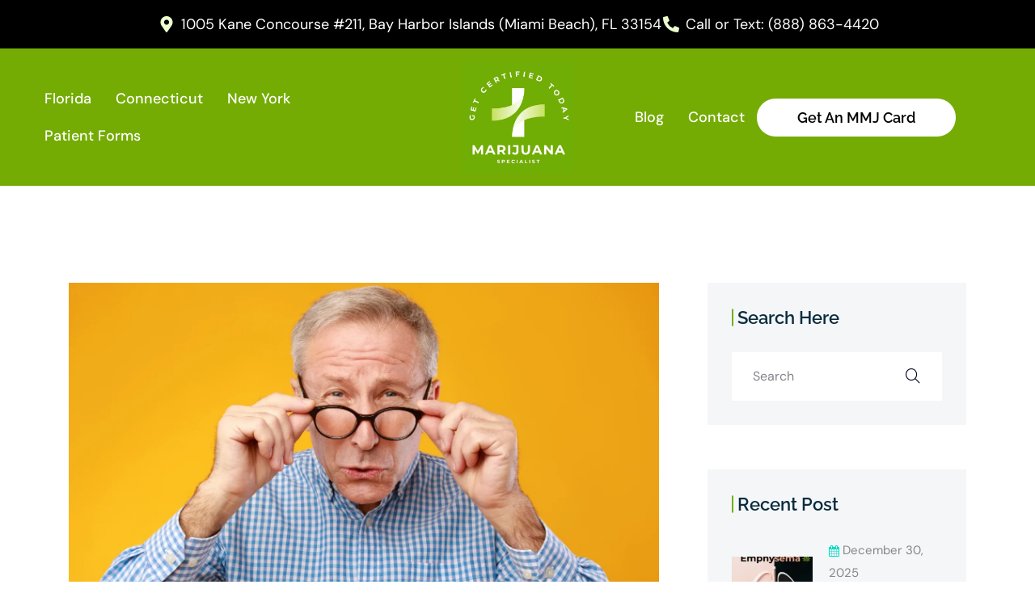

--- FILE ---
content_type: text/html; charset=UTF-8
request_url: https://marijuanaspecialistnearme.com/category/health-tips/
body_size: 44711
content:
<!DOCTYPE html>
<html lang="en-US"> <head><meta http-equiv="Content-Type" content="text/html;charset=UTF-8"><script>document.seraph_accel_usbpb=document.createElement;seraph_accel_izrbpb={add:function(b,a=10){void 0===this.a[a]&&(this.a[a]=[]);this.a[a].push(b)},a:{}}</script> <meta name="viewport" content="width=device-width, initial-scale=1.0, viewport-fit=cover"> <meta name="robots" content="noindex, follow">  <title>Health Tips Archives - Marijuana Specialist Near Me</title> <meta name="description" content="Enhance your well-being with expert health tips on managing chronic pain, improving mental health, boosting immunity, and adopting a balanced, healthy lifestyle."> <meta property="og:locale" content="en_US"> <meta property="og:type" content="article"> <meta property="og:title" content="Health Tips Archives - Marijuana Specialist Near Me"> <meta property="og:description" content="Enhance your well-being with expert health tips on managing chronic pain, improving mental health, boosting immunity, and adopting a balanced, healthy lifestyle."> <meta property="og:url" content="https://marijuanaspecialistnearme.com/category/health-tips/"> <meta property="og:site_name" content="Marijuana Specialist Near Me"> <meta property="og:image" content="https://marijuanaspecialistnearme.com/wp-content/uploads/2024/10/MSNM-Yoast-Logo.png"> <meta property="og:image:width" content="1200"> <meta property="og:image:height" content="675"> <meta property="og:image:type" content="image/png"> <meta name="twitter:card" content="summary_large_image"> <script type="application/ld+json" class="yoast-schema-graph">{"@context":"https://schema.org","@graph":[{"@type":"CollectionPage","@id":"https://marijuanaspecialistnearme.com/category/health-tips/","url":"https://marijuanaspecialistnearme.com/category/health-tips/","name":"Health Tips Archives - Marijuana Specialist Near Me","isPartOf":{"@id":"https://marijuanaspecialistnearme.com/#website"},"primaryImageOfPage":{"@id":"https://marijuanaspecialistnearme.com/category/health-tips/#primaryimage"},"image":{"@id":"https://marijuanaspecialistnearme.com/category/health-tips/#primaryimage"},"thumbnailUrl":"https://marijuanaspecialistnearme.com/wp-content/uploads/2024/10/MSNM-cover-photo-20.webp","description":"Enhance your well-being with expert health tips on managing chronic pain, improving mental health, boosting immunity, and adopting a balanced, healthy lifestyle.","breadcrumb":{"@id":"https://marijuanaspecialistnearme.com/category/health-tips/#breadcrumb"},"inLanguage":"en-US"},{"@type":"ImageObject","inLanguage":"en-US","@id":"https://marijuanaspecialistnearme.com/category/health-tips/#primaryimage","url":"https://marijuanaspecialistnearme.com/wp-content/uploads/2024/10/MSNM-cover-photo-20.webp","contentUrl":"https://marijuanaspecialistnearme.com/wp-content/uploads/2024/10/MSNM-cover-photo-20.webp","width":1800,"height":1000,"caption":"Age-Related Macular Degeneration"},{"@type":"BreadcrumbList","@id":"https://marijuanaspecialistnearme.com/category/health-tips/#breadcrumb","itemListElement":[{"@type":"ListItem","position":1,"name":"Home","item":"https://marijuanaspecialistnearme.com/"},{"@type":"ListItem","position":2,"name":"Health Tips"}]},{"@type":"WebSite","@id":"https://marijuanaspecialistnearme.com/#website","url":"https://marijuanaspecialistnearme.com/","name":"Marijuana Specialist Near Me","description":"Same Day Approvals in FL, CT &amp; NY","publisher":{"@id":"https://marijuanaspecialistnearme.com/#organization"},"alternateName":"MSNM","potentialAction":[{"@type":"SearchAction","target":{"@type":"EntryPoint","urlTemplate":"https://marijuanaspecialistnearme.com/?s={search_term_string}"},"query-input":{"@type":"PropertyValueSpecification","valueRequired":true,"valueName":"search_term_string"}}],"inLanguage":"en-US"},{"@type":"Organization","@id":"https://marijuanaspecialistnearme.com/#organization","name":"Marijuana Specialist Near Me","url":"https://marijuanaspecialistnearme.com/","logo":{"@type":"ImageObject","inLanguage":"en-US","@id":"https://marijuanaspecialistnearme.com/#/schema/logo/image/","url":"https://marijuanaspecialistnearme.com/wp-content/uploads/2024/04/logo.png","contentUrl":"https://marijuanaspecialistnearme.com/wp-content/uploads/2024/04/logo.png","width":500,"height":500,"caption":"Marijuana Specialist Near Me"},"image":{"@id":"https://marijuanaspecialistnearme.com/#/schema/logo/image/"}}]}</script> <link rel="dns-prefetch" href="//www.googletagmanager.com"> <link rel="dns-prefetch" href="//fonts.googleapis.com"> <link rel="alternate" type="application/rss+xml" title="Marijuana Specialist Near Me » Feed" href="https://marijuanaspecialistnearme.com/feed/"> <link rel="alternate" type="application/rss+xml" title="Marijuana Specialist Near Me » Comments Feed" href="https://marijuanaspecialistnearme.com/comments/feed/"> <link rel="alternate" type="application/rss+xml" title="Marijuana Specialist Near Me » Health Tips Category Feed" href="https://marijuanaspecialistnearme.com/category/health-tips/feed/"> <link rel="alternate" type="application/rss+xml" title="Marijuana Specialist Near Me » Stories Feed" href="https://marijuanaspecialistnearme.com/web-stories/feed/">                                          <script src="https://marijuanaspecialistnearme.com/wp-includes/js/jquery/jquery.min.js?ver=3.7.1" id="jquery-core-js" type="o/js-lzl"></script> <script src="https://marijuanaspecialistnearme.com/wp-includes/js/jquery/jquery-migrate.min.js?ver=3.4.1" id="jquery-migrate-js" type="o/js-lzl"></script> <script src="https://www.googletagmanager.com/gtag/js?id=GT-5NR4J6B6" id="google_gtagjs-js" async type="o/js-lzl"></script> <script id="google_gtagjs-js-after" type="o/js-lzl">
/* <![CDATA[ */
window.dataLayer = window.dataLayer || [];function gtag(){dataLayer.push(arguments);}
gtag("set","linker",{"domains":["marijuanaspecialistnearme.com"]});
gtag("js", new Date());
gtag("set", "developer_id.dZTNiMT", true);
gtag("config", "GT-5NR4J6B6");
/* ]]> */
</script> <link rel="https://api.w.org/" href="https://marijuanaspecialistnearme.com/wp-json/"><link rel="alternate" title="JSON" type="application/json" href="https://marijuanaspecialistnearme.com/wp-json/wp/v2/categories/44"><meta name="generator" content="Site Kit by Google 1.163.0"><meta name="generator" content="Elementor 3.32.4; features: e_font_icon_svg, additional_custom_breakpoints; settings: css_print_method-external, google_font-enabled, font_display-swap">  <script type="o/js-lzl">
    (function(c,l,a,r,i,t,y){
        c[a]=c[a]||function(){(c[a].q=c[a].q||[]).push(arguments)};
        t=l.createElement(r);t.async=1;t.src="https://www.clarity.ms/tag/"+i;
        y=l.getElementsByTagName(r)[0];y.parentNode.insertBefore(t,y);
    })(window, document, "clarity", "script", "n9cf1j0qle");
</script><link rel="icon" href="https://marijuanaspecialistnearme.com/wp-content/uploads/2024/05/Fav-Icon-150x150.png" sizes="32x32"> <link rel="icon" href="https://marijuanaspecialistnearme.com/wp-content/uploads/2024/05/Fav-Icon.png" sizes="192x192"> <link rel="apple-touch-icon" href="https://marijuanaspecialistnearme.com/wp-content/uploads/2024/05/Fav-Icon.png"> <meta name="msapplication-TileImage" content="https://marijuanaspecialistnearme.com/wp-content/uploads/2024/05/Fav-Icon.png"> <style id="kirki-inline-styles"></style><style>img:is([sizes="auto" i],[sizes^="auto," i]){contain-intrinsic-size:3000px 1500px}</style><link rel="stylesheet/lzl-nc" href="data:text/css,"><noscript lzl=""><link rel="stylesheet" href="data:text/css,"></noscript><style id="pa-frontend-css-crit" media="all">@charset "UTF-8";.premium-button{display:-webkit-inline-flex;display:-ms-inline-flexbox;display:inline-flex;position:relative;-webkit-backface-visibility:hidden;backface-visibility:hidden;-webkit-transform:translate3d(0,0,0);transform:translate3d(0,0,0);cursor:pointer;-webkit-transition:all .3s ease-in-out;transition:all .3s ease-in-out}.elementor-widget-premium-addon-button .premium-button-text-icon-wrapper{width:100%;-webkit-justify-content:center;-ms-flex-pack:center;justify-content:center;-webkit-align-items:center;-ms-flex-align:center;align-items:center}.elementor-widget-premium-addon-button .premium-button-text-icon-wrapper i,.elementor-widget-premium-addon-button .premium-button-text-icon-wrapper span,.elementor-widget-premium-addon-button .premium-button-text-icon-wrapper svg{-webkit-transition:all .3s ease-in-out;transition:all .3s ease-in-out}.premium-btn-block,.premium-btn-lg,.premium-btn-md,.premium-btn-sm{background-color:#eee;color:#042551;margin:0;text-decoration:none}.premium-btn-block:hover,.premium-btn-lg:hover,.premium-btn-md:hover,.premium-btn-sm:hover{background-color:#54595f;color:#eee}div[class*=elementor-widget-premium] .premium-btn-lg{padding:16px 28px;font-size:18px;line-height:1.3333}@-webkit-keyframes spin{0%{-webkit-transform:rotate(0);transform:rotate(0)}100%{-webkit-transform:rotate(360deg);transform:rotate(360deg)}}@keyframes spin{0%{-webkit-transform:rotate(0);transform:rotate(0)}100%{-webkit-transform:rotate(360deg);transform:rotate(360deg)}}</style><link rel="stylesheet/lzl-nc" id="pa-frontend-css" href="https://marijuanaspecialistnearme.com/wp-content/cache/seraphinite-accelerator/s/m/d/css/6aeecf66c981bb181265e16ffe0c08a7.178a.css" media="all"><noscript lzl=""><link rel="stylesheet" href="https://marijuanaspecialistnearme.com/wp-content/cache/seraphinite-accelerator/s/m/d/css/6aeecf66c981bb181265e16ffe0c08a7.178a.css" media="all"></noscript><style id="classic-theme-styles-inline-css"></style><link id="classic-theme-styles-inline-css-nonCrit" rel="stylesheet/lzl-nc" href="/wp-content/cache/seraphinite-accelerator/s/m/d/css/20b431ab6ecd62bdb35135b32eb9456a.100.css"><noscript lzl=""><link rel="stylesheet" href="/wp-content/cache/seraphinite-accelerator/s/m/d/css/20b431ab6ecd62bdb35135b32eb9456a.100.css"></noscript><style id="global-styles-inline-css">:root{--wp--preset--aspect-ratio--square:1;--wp--preset--aspect-ratio--4-3:4/3;--wp--preset--aspect-ratio--3-4:3/4;--wp--preset--aspect-ratio--3-2:3/2;--wp--preset--aspect-ratio--2-3:2/3;--wp--preset--aspect-ratio--16-9:16/9;--wp--preset--aspect-ratio--9-16:9/16;--wp--preset--color--black:#000;--wp--preset--color--cyan-bluish-gray:#abb8c3;--wp--preset--color--white:#fff;--wp--preset--color--pale-pink:#f78da7;--wp--preset--color--vivid-red:#cf2e2e;--wp--preset--color--luminous-vivid-orange:#ff6900;--wp--preset--color--luminous-vivid-amber:#fcb900;--wp--preset--color--light-green-cyan:#7bdcb5;--wp--preset--color--vivid-green-cyan:#00d084;--wp--preset--color--pale-cyan-blue:#8ed1fc;--wp--preset--color--vivid-cyan-blue:#0693e3;--wp--preset--color--vivid-purple:#9b51e0;--wp--preset--gradient--vivid-cyan-blue-to-vivid-purple:linear-gradient(135deg,rgba(6,147,227,1) 0%,#9b51e0 100%);--wp--preset--gradient--light-green-cyan-to-vivid-green-cyan:linear-gradient(135deg,#7adcb4 0%,#00d082 100%);--wp--preset--gradient--luminous-vivid-amber-to-luminous-vivid-orange:linear-gradient(135deg,rgba(252,185,0,1) 0%,rgba(255,105,0,1) 100%);--wp--preset--gradient--luminous-vivid-orange-to-vivid-red:linear-gradient(135deg,rgba(255,105,0,1) 0%,#cf2e2e 100%);--wp--preset--gradient--very-light-gray-to-cyan-bluish-gray:linear-gradient(135deg,#eee 0%,#a9b8c3 100%);--wp--preset--gradient--cool-to-warm-spectrum:linear-gradient(135deg,#4aeadc 0%,#9778d1 20%,#cf2aba 40%,#ee2c82 60%,#fb6962 80%,#fef84c 100%);--wp--preset--gradient--blush-light-purple:linear-gradient(135deg,#ffceec 0%,#9896f0 100%);--wp--preset--gradient--blush-bordeaux:linear-gradient(135deg,#fecda5 0%,#fe2d2d 50%,#6b003e 100%);--wp--preset--gradient--luminous-dusk:linear-gradient(135deg,#ffcb70 0%,#c751c0 50%,#4158d0 100%);--wp--preset--gradient--pale-ocean:linear-gradient(135deg,#fff5cb 0%,#b6e3d4 50%,#33a7b5 100%);--wp--preset--gradient--electric-grass:linear-gradient(135deg,#caf880 0%,#71ce7e 100%);--wp--preset--gradient--midnight:linear-gradient(135deg,#020381 0%,#2874fc 100%);--wp--preset--font-size--small:13px;--wp--preset--font-size--medium:20px;--wp--preset--font-size--large:36px;--wp--preset--font-size--x-large:42px;--wp--preset--spacing--20:.44rem;--wp--preset--spacing--30:.67rem;--wp--preset--spacing--40:1rem;--wp--preset--spacing--50:1.5rem;--wp--preset--spacing--60:2.25rem;--wp--preset--spacing--70:3.38rem;--wp--preset--spacing--80:5.06rem;--wp--preset--shadow--natural:6px 6px 9px rgba(0,0,0,.2);--wp--preset--shadow--deep:12px 12px 50px rgba(0,0,0,.4);--wp--preset--shadow--sharp:6px 6px 0px rgba(0,0,0,.2);--wp--preset--shadow--outlined:6px 6px 0px -3px rgba(255,255,255,1),6px 6px rgba(0,0,0,1);--wp--preset--shadow--crisp:6px 6px 0px rgba(0,0,0,1)}</style><link id="global-styles-inline-css-nonCrit" rel="stylesheet/lzl-nc" href="/wp-content/cache/seraphinite-accelerator/s/m/d/css/28b888b54d8b0f0d30da14539989c003.1712.css"><noscript lzl=""><link rel="stylesheet" href="/wp-content/cache/seraphinite-accelerator/s/m/d/css/28b888b54d8b0f0d30da14539989c003.1712.css"></noscript><style id="contact-form-7-css-crit" media="all">@keyframes spin{from{transform:rotate(0deg)}to{transform:rotate(360deg)}}@keyframes blink{from{opacity:0}50%{opacity:1}to{opacity:0}}</style><link rel="stylesheet/lzl-nc" id="contact-form-7-css" href="https://marijuanaspecialistnearme.com/wp-content/cache/seraphinite-accelerator/s/m/d/css/11cea13112d83652092634bede97ff0f.8de.css" media="all"><noscript lzl=""><link rel="stylesheet" href="https://marijuanaspecialistnearme.com/wp-content/cache/seraphinite-accelerator/s/m/d/css/11cea13112d83652092634bede97ff0f.8de.css" media="all"></noscript><link rel="stylesheet/lzl-nc" id="qi-addons-for-elementor-grid-style-css" href="https://marijuanaspecialistnearme.com/wp-content/cache/seraphinite-accelerator/s/m/d/css/ceaca2a20b2976e65851aeefd7e6ed7d.af6b.css" media="all"><noscript lzl=""><link rel="stylesheet" href="https://marijuanaspecialistnearme.com/wp-content/cache/seraphinite-accelerator/s/m/d/css/ceaca2a20b2976e65851aeefd7e6ed7d.af6b.css" media="all"></noscript><style id="qi-addons-for-elementor-helper-parts-style-css-crit" media="all">@keyframes qi-addons-for-elementor-fade-in{0%{opacity:0;visibility:hidden;z-index:102}100%{opacity:1;visibility:visible;z-index:102}}@keyframes qi-addons-for-elementor-fade-out{0%{opacity:1;visibility:visible;z-index:102}100%{opacity:0;visibility:hidden;z-index:0}}@keyframes qodef-animate-underline-from-left{0%{transform:scaleX(1);transform-origin:right}37%{transform:scaleX(0);transform-origin:right}38%{transform:scaleX(0);transform-origin:left}100%{transform:scaleX(1);transform-origin:left}}@keyframes qodef-animate-underline-from-right{0%{transform:scaleX(1);transform-origin:left}37%{transform:scaleX(0);transform-origin:left}38%{transform:scaleX(0);transform-origin:right}100%{transform:scaleX(1);transform-origin:right}}@keyframes qodef-animate-underline-multiline{0%{background-size:100% 87%;background-position-x:right}38%{background-size:0 87%;background-position-x:right}39%{background-size:0 87%;background-position-x:left}100%{background-size:100% 87%;background-position-x:left}}@keyframes qodef-animate-highlight{0%{background-size:0 100%;background-position-x:left}100%{background-size:100% 100%;background-position-x:left}}.fslightbox-container .fslightbox-nav .fslightbox-toolbar-button[title="Enter fullscreen"]{display:none}</style><link rel="stylesheet/lzl-nc" id="qi-addons-for-elementor-helper-parts-style-css" href="https://marijuanaspecialistnearme.com/wp-content/cache/seraphinite-accelerator/s/m/d/css/5795b6a8783c68751e9cf5c1211b6ed5.750a.css" media="all"><noscript lzl=""><link rel="stylesheet" href="https://marijuanaspecialistnearme.com/wp-content/cache/seraphinite-accelerator/s/m/d/css/5795b6a8783c68751e9cf5c1211b6ed5.750a.css" media="all"></noscript><style id="qi-addons-for-elementor-style-css-crit" media="all">@keyframes qodef-qi-animate-underline-multiline-thick{0%{background-size:100% 93%;background-position-x:right}38%{background-size:0 93%;background-position-x:right}39%{background-size:0 93%;background-position-x:left}100%{background-size:100% 93%;background-position-x:left}}@media only screen and (max-width:1024px){.qodef-qi-section-title.qodef-title-break--disabled .qodef-m-title br{display:none}}@keyframes qode-move-horizontal-normal-text-marquee{0%{transform:translateX(0) translateZ(0)}100%{transform:translateX(-100%) translateZ(0)}}@keyframes qode-move-horizontal-normal-text-marquee-copy{0%{transform:translateX(100%) translateZ(0)}100%{transform:translateX(0) translateZ(0)}}@keyframes qode-move-vertical-normal-text-marquee{0%{transform:translateY(0) translateZ(0)}100%{transform:translateY(-100%) translateZ(0)}}@keyframes qode-move-vertical-normal-text-marquee-copy{0%{transform:translateY(100%) translateZ(0)}100%{transform:translateY(0) translateZ(0)}}@keyframes qode-move-horizontal-reverse-text-marquee{0%{transform:translateX(0) translateZ(0)}100%{transform:translateX(100%) translateZ(0)}}@keyframes qode-move-horizontal-reverse-text-marquee-copy{0%{transform:translateX(-100%) translateZ(0)}100%{transform:translateX(0) translateZ(0)}}@keyframes qode-move-vertical-reverse-text-marquee{0%{transform:translateY(0) translateZ(0)}100%{transform:translateY(100%) translateZ(0)}}@keyframes qode-move-vertical-reverse-text-marquee-copy{0%{transform:translateY(-100%) translateZ(0)}100%{transform:translateY(0) translateZ(0)}}</style><link rel="stylesheet/lzl-nc" id="qi-addons-for-elementor-style-css" href="https://marijuanaspecialistnearme.com/wp-content/cache/seraphinite-accelerator/s/m/d/css/9ad68ba5cd26e8dbd79efec5279cf7a0.437b3.css" media="all"><noscript lzl=""><link rel="stylesheet" href="https://marijuanaspecialistnearme.com/wp-content/cache/seraphinite-accelerator/s/m/d/css/9ad68ba5cd26e8dbd79efec5279cf7a0.437b3.css" media="all"></noscript><link rel="stylesheet/lzl-nc" id="technix-custom-css" href="data:text/css," media="all"><noscript lzl=""><link rel="stylesheet" href="data:text/css," media="all"></noscript><style id="technix-custom-inline-css">html:root{--tp-theme-primary:#020626;--tp-theme-secondary:#6fb00a}</style><link rel="stylesheet/lzl-nc" id="technix-fonts-css" href="data:text/css," media="all"><noscript lzl=""><link rel="stylesheet" href="data:text/css," media="all"></noscript><style id="bootstrap-css-crit" media="all">@charset "UTF-8";:root{--bs-blue:#0d6efd;--bs-indigo:#6610f2;--bs-purple:#6f42c1;--bs-pink:#d63384;--bs-red:#dc3545;--bs-orange:#fd7e14;--bs-yellow:#ffc107;--bs-green:#198754;--bs-teal:#20c997;--bs-cyan:#0dcaf0;--bs-black:#000;--bs-white:#fff;--bs-gray:#6c757d;--bs-gray-dark:#343a40;--bs-gray-100:#f8f9fa;--bs-gray-200:#e9ecef;--bs-gray-300:#dee2e6;--bs-gray-400:#ced4da;--bs-gray-500:#adb5bd;--bs-gray-600:#6c757d;--bs-gray-700:#495057;--bs-gray-800:#343a40;--bs-gray-900:#212529;--bs-primary:#0d6efd;--bs-secondary:#6c757d;--bs-success:#198754;--bs-info:#0dcaf0;--bs-warning:#ffc107;--bs-danger:#dc3545;--bs-light:#f8f9fa;--bs-dark:#212529;--bs-primary-rgb:13,110,253;--bs-secondary-rgb:108,117,125;--bs-success-rgb:25,135,84;--bs-info-rgb:13,202,240;--bs-warning-rgb:255,193,7;--bs-danger-rgb:220,53,69;--bs-light-rgb:248,249,250;--bs-dark-rgb:33,37,41;--bs-white-rgb:255,255,255;--bs-black-rgb:0,0,0;--bs-body-color-rgb:33,37,41;--bs-body-bg-rgb:255,255,255;--bs-font-sans-serif:system-ui,-apple-system,"Segoe UI",Roboto,"Helvetica Neue","Noto Sans","Liberation Sans",Arial,sans-serif,"Apple Color Emoji","Segoe UI Emoji","Segoe UI Symbol","Noto Color Emoji";--bs-font-monospace:SFMono-Regular,Menlo,Monaco,Consolas,"Liberation Mono","Courier New",monospace;--bs-gradient:linear-gradient(180deg,rgba(255,255,255,.15),rgba(255,255,255,0));--bs-body-font-family:var(--bs-font-sans-serif);--bs-body-font-size:1rem;--bs-body-font-weight:400;--bs-body-line-height:1.5;--bs-body-color:#212529;--bs-body-bg:#fff;--bs-border-width:1px;--bs-border-style:solid;--bs-border-color:#dee2e6;--bs-border-color-translucent:rgba(0,0,0,.175);--bs-border-radius:.375rem;--bs-border-radius-sm:.25rem;--bs-border-radius-lg:.5rem;--bs-border-radius-xl:1rem;--bs-border-radius-2xl:2rem;--bs-border-radius-pill:50rem;--bs-link-color:#0d6efd;--bs-link-hover-color:#0a58ca;--bs-code-color:#d63384;--bs-highlight-bg:#fff3cd}*,::after,::before{box-sizing:border-box}@media (prefers-reduced-motion:no-preference){:root{scroll-behavior:smooth}}body{margin:0;font-family:var(--bs-body-font-family);font-size:var(--bs-body-font-size);font-weight:var(--bs-body-font-weight);line-height:var(--bs-body-line-height);color:var(--bs-body-color);text-align:var(--bs-body-text-align);background-color:var(--bs-body-bg);-webkit-text-size-adjust:100%;-webkit-tap-highlight-color:transparent}.h1,.h2,.h3,.h4,.h5,.h6,h1,h2,h3,h4,h5,h6{margin-top:0;margin-bottom:.5rem;font-weight:500;line-height:1.2}.h1,h1{font-size:calc(1.375rem + 1.5vw)}@media (min-width:1200px){.h1,h1{font-size:2.5rem}}.h2,h2{font-size:calc(1.325rem + .9vw)}@media (min-width:1200px){.h2,h2{font-size:2rem}}.h3,h3{font-size:calc(1.3rem + .6vw)}@media (min-width:1200px){.h3,h3{font-size:1.75rem}}.h4,h4{font-size:calc(1.275rem + .3vw)}@media (min-width:1200px){.h4,h4{font-size:1.5rem}}p{margin-top:0;margin-bottom:1rem}abbr[title]{-webkit-text-decoration:underline dotted;text-decoration:underline dotted;cursor:help;-webkit-text-decoration-skip-ink:none;text-decoration-skip-ink:none}ol,ul{padding-left:2rem}dl,ol,ul{margin-top:0;margin-bottom:1rem}b,strong{font-weight:bolder}a{color:var(--bs-link-color);text-decoration:underline}a:hover{color:var(--bs-link-hover-color)}a:not([href]):not([class]),a:not([href]):not([class]):hover{color:inherit;text-decoration:none}img,svg{vertical-align:middle}button{border-radius:0}button:focus:not(:focus-visible){outline:0}button,input,optgroup,select,textarea{margin:0;font-family:inherit;font-size:inherit;line-height:inherit}button,select{text-transform:none}[role=button]{cursor:pointer}[list]:not([type=date]):not([type=datetime-local]):not([type=month]):not([type=week]):not([type=time])::-webkit-calendar-picker-indicator{display:none!important}[type=button],[type=reset],[type=submit],button{-webkit-appearance:button}[type=button]:not(:disabled),[type=reset]:not(:disabled),[type=submit]:not(:disabled),button:not(:disabled){cursor:pointer}::-moz-focus-inner{padding:0;border-style:none}::-webkit-datetime-edit-day-field,::-webkit-datetime-edit-fields-wrapper,::-webkit-datetime-edit-hour-field,::-webkit-datetime-edit-minute,::-webkit-datetime-edit-month-field,::-webkit-datetime-edit-text,::-webkit-datetime-edit-year-field{padding:0}::-webkit-inner-spin-button{height:auto}[type=search]{outline-offset:-2px;-webkit-appearance:textfield}::-webkit-search-decoration{-webkit-appearance:none}::-webkit-color-swatch-wrapper{padding:0}::-webkit-file-upload-button{font:inherit;-webkit-appearance:button}::file-selector-button{font:inherit;-webkit-appearance:button}iframe{border:0}[hidden]{display:none!important}.container,.container-fluid,.container-lg,.container-md,.container-sm,.container-xl,.container-xxl{--bs-gutter-x:1.875rem;--bs-gutter-y:0;width:100%;padding-right:calc(var(--bs-gutter-x) * .5);padding-left:calc(var(--bs-gutter-x) * .5);margin-right:auto;margin-left:auto}@media (min-width:576px){.container,.container-sm{max-width:540px}}@media (min-width:768px){.container,.container-md,.container-sm{max-width:720px}}@media (min-width:992px){.container,.container-lg,.container-md,.container-sm{max-width:960px}}@media (min-width:1200px){.container,.container-lg,.container-md,.container-sm,.container-xl{max-width:1140px}}@media (min-width:1400px){.container,.container-lg,.container-md,.container-sm,.container-xl,.container-xxl{max-width:1210px}}.row{--bs-gutter-x:1.875rem;--bs-gutter-y:0;display:flex;flex-wrap:wrap;margin-top:calc(-1 * var(--bs-gutter-y));margin-right:calc(-.5 * var(--bs-gutter-x));margin-left:calc(-.5 * var(--bs-gutter-x))}.row>*{flex-shrink:0;width:100%;max-width:100%;padding-right:calc(var(--bs-gutter-x) * .5);padding-left:calc(var(--bs-gutter-x) * .5);margin-top:var(--bs-gutter-y)}@media (min-width:992px){.col-lg-1{flex:0 0 auto;width:8.33333333%}.col-lg-2{flex:0 0 auto;width:16.66666667%}.col-lg-3{flex:0 0 auto;width:25%}.col-lg-4{flex:0 0 auto;width:33.33333333%}.col-lg-5{flex:0 0 auto;width:41.66666667%}.col-lg-6{flex:0 0 auto;width:50%}.col-lg-7{flex:0 0 auto;width:58.33333333%}.col-lg-8{flex:0 0 auto;width:66.66666667%}.col-lg-9{flex:0 0 auto;width:75%}.col-lg-10{flex:0 0 auto;width:83.33333333%}.col-lg-11{flex:0 0 auto;width:91.66666667%}.col-lg-12{flex:0 0 auto;width:100%}}.btn-check:checked+.btn,.btn.active,.btn.show,.btn:first-child:active,:not(.btn-check)+.btn:active{color:var(--bs-btn-active-color);background-color:var(--bs-btn-active-bg);border-color:var(--bs-btn-active-border-color)}.btn-check:checked+.btn:focus-visible,.btn.active:focus-visible,.btn.show:focus-visible,.btn:first-child:active:focus-visible,:not(.btn-check)+.btn:active:focus-visible{box-shadow:var(--bs-btn-focus-box-shadow)}@keyframes progress-bar-stripes{0%{background-position-x:1rem}}@keyframes spinner-border{to{transform:rotate(360deg)}}@keyframes spinner-grow{0%{transform:scale(0)}50%{opacity:1;transform:none}}@keyframes placeholder-glow{50%{opacity:.2}}@keyframes placeholder-wave{100%{-webkit-mask-position:-200% 0%;mask-position:-200% 0%}}.d-flex{display:flex!important}.d-none{display:none!important}.align-items-center{align-items:center!important}.mb-0{margin-bottom:0!important}.mb-1{margin-bottom:.25rem!important}.mb-2{margin-bottom:.5rem!important}.mb-3{margin-bottom:1rem!important}.mb-4{margin-bottom:1.5rem!important}.mb-5{margin-bottom:3rem!important}.pt-0{padding-top:0!important}.pt-1{padding-top:.25rem!important}.pt-2{padding-top:.5rem!important}.pt-3{padding-top:1rem!important}.pt-4{padding-top:1.5rem!important}.pt-5{padding-top:3rem!important}.pb-0{padding-bottom:0!important}.pb-1{padding-bottom:.25rem!important}.pb-2{padding-bottom:.5rem!important}.pb-3{padding-bottom:1rem!important}.pb-4{padding-bottom:1.5rem!important}.pb-5{padding-bottom:3rem!important}</style><link rel="stylesheet/lzl-nc" id="bootstrap-css" href="https://marijuanaspecialistnearme.com/wp-content/cache/seraphinite-accelerator/s/m/d/css/6d32272901335d48e690b009eeca76c7.2d788.css" media="all"><noscript lzl=""><link rel="stylesheet" href="https://marijuanaspecialistnearme.com/wp-content/cache/seraphinite-accelerator/s/m/d/css/6d32272901335d48e690b009eeca76c7.2d788.css" media="all"></noscript><style id="animate-css-crit" media="all">@charset "UTF-8";@-webkit-keyframes bounce{0%,20%,50%,80%,100%{-webkit-transform:translateY(0);transform:translateY(0)}40%{-webkit-transform:translateY(-30px);transform:translateY(-30px)}60%{-webkit-transform:translateY(-15px);transform:translateY(-15px)}}@keyframes bounce{0%,20%,50%,80%,100%{-webkit-transform:translateY(0);-ms-transform:translateY(0);transform:translateY(0)}40%{-webkit-transform:translateY(-30px);-ms-transform:translateY(-30px);transform:translateY(-30px)}60%{-webkit-transform:translateY(-15px);-ms-transform:translateY(-15px);transform:translateY(-15px)}}@-webkit-keyframes flash{0%,50%,100%{opacity:1}25%,75%{opacity:0}}@keyframes flash{0%,50%,100%{opacity:1}25%,75%{opacity:0}}@-webkit-keyframes pulse{0%{-webkit-transform:scale(1);transform:scale(1)}50%{-webkit-transform:scale(1.1);transform:scale(1.1)}100%{-webkit-transform:scale(1);transform:scale(1)}}@keyframes pulse{0%{-webkit-transform:scale(1);-ms-transform:scale(1);transform:scale(1)}50%{-webkit-transform:scale(1.1);-ms-transform:scale(1.1);transform:scale(1.1)}100%{-webkit-transform:scale(1);-ms-transform:scale(1);transform:scale(1)}}@-webkit-keyframes shake{0%,100%{-webkit-transform:translateX(0);transform:translateX(0)}10%,30%,50%,70%,90%{-webkit-transform:translateX(-10px);transform:translateX(-10px)}20%,40%,60%,80%{-webkit-transform:translateX(10px);transform:translateX(10px)}}@keyframes shake{0%,100%{-webkit-transform:translateX(0);-ms-transform:translateX(0);transform:translateX(0)}10%,30%,50%,70%,90%{-webkit-transform:translateX(-10px);-ms-transform:translateX(-10px);transform:translateX(-10px)}20%,40%,60%,80%{-webkit-transform:translateX(10px);-ms-transform:translateX(10px);transform:translateX(10px)}}@-webkit-keyframes swing{20%{-webkit-transform:rotate(15deg);transform:rotate(15deg)}40%{-webkit-transform:rotate(-10deg);transform:rotate(-10deg)}60%{-webkit-transform:rotate(5deg);transform:rotate(5deg)}80%{-webkit-transform:rotate(-5deg);transform:rotate(-5deg)}100%{-webkit-transform:rotate(0deg);transform:rotate(0deg)}}@keyframes swing{20%{-webkit-transform:rotate(15deg);-ms-transform:rotate(15deg);transform:rotate(15deg)}40%{-webkit-transform:rotate(-10deg);-ms-transform:rotate(-10deg);transform:rotate(-10deg)}60%{-webkit-transform:rotate(5deg);-ms-transform:rotate(5deg);transform:rotate(5deg)}80%{-webkit-transform:rotate(-5deg);-ms-transform:rotate(-5deg);transform:rotate(-5deg)}100%{-webkit-transform:rotate(0deg);-ms-transform:rotate(0deg);transform:rotate(0deg)}}@-webkit-keyframes tada{0%{-webkit-transform:scale(1);transform:scale(1)}10%,20%{-webkit-transform:scale(.9) rotate(-3deg);transform:scale(.9) rotate(-3deg)}30%,50%,70%,90%{-webkit-transform:scale(1.1) rotate(3deg);transform:scale(1.1) rotate(3deg)}40%,60%,80%{-webkit-transform:scale(1.1) rotate(-3deg);transform:scale(1.1) rotate(-3deg)}100%{-webkit-transform:scale(1) rotate(0);transform:scale(1) rotate(0)}}@keyframes tada{0%{-webkit-transform:scale(1);-ms-transform:scale(1);transform:scale(1)}10%,20%{-webkit-transform:scale(.9) rotate(-3deg);-ms-transform:scale(.9) rotate(-3deg);transform:scale(.9) rotate(-3deg)}30%,50%,70%,90%{-webkit-transform:scale(1.1) rotate(3deg);-ms-transform:scale(1.1) rotate(3deg);transform:scale(1.1) rotate(3deg)}40%,60%,80%{-webkit-transform:scale(1.1) rotate(-3deg);-ms-transform:scale(1.1) rotate(-3deg);transform:scale(1.1) rotate(-3deg)}100%{-webkit-transform:scale(1) rotate(0);-ms-transform:scale(1) rotate(0);transform:scale(1) rotate(0)}}@-webkit-keyframes wobble{0%{-webkit-transform:translateX(0%);transform:translateX(0%)}15%{-webkit-transform:translateX(-25%) rotate(-5deg);transform:translateX(-25%) rotate(-5deg)}30%{-webkit-transform:translateX(20%) rotate(3deg);transform:translateX(20%) rotate(3deg)}45%{-webkit-transform:translateX(-15%) rotate(-3deg);transform:translateX(-15%) rotate(-3deg)}60%{-webkit-transform:translateX(10%) rotate(2deg);transform:translateX(10%) rotate(2deg)}75%{-webkit-transform:translateX(-5%) rotate(-1deg);transform:translateX(-5%) rotate(-1deg)}100%{-webkit-transform:translateX(0%);transform:translateX(0%)}}@keyframes wobble{0%{-webkit-transform:translateX(0%);-ms-transform:translateX(0%);transform:translateX(0%)}15%{-webkit-transform:translateX(-25%) rotate(-5deg);-ms-transform:translateX(-25%) rotate(-5deg);transform:translateX(-25%) rotate(-5deg)}30%{-webkit-transform:translateX(20%) rotate(3deg);-ms-transform:translateX(20%) rotate(3deg);transform:translateX(20%) rotate(3deg)}45%{-webkit-transform:translateX(-15%) rotate(-3deg);-ms-transform:translateX(-15%) rotate(-3deg);transform:translateX(-15%) rotate(-3deg)}60%{-webkit-transform:translateX(10%) rotate(2deg);-ms-transform:translateX(10%) rotate(2deg);transform:translateX(10%) rotate(2deg)}75%{-webkit-transform:translateX(-5%) rotate(-1deg);-ms-transform:translateX(-5%) rotate(-1deg);transform:translateX(-5%) rotate(-1deg)}100%{-webkit-transform:translateX(0%);-ms-transform:translateX(0%);transform:translateX(0%)}}@-webkit-keyframes bounceIn{0%{opacity:0;-webkit-transform:scale(.3);transform:scale(.3)}50%{opacity:1;-webkit-transform:scale(1.05);transform:scale(1.05)}70%{-webkit-transform:scale(.9);transform:scale(.9)}100%{-webkit-transform:scale(1);transform:scale(1)}}@keyframes bounceIn{0%{opacity:0;-webkit-transform:scale(.3);-ms-transform:scale(.3);transform:scale(.3)}50%{opacity:1;-webkit-transform:scale(1.05);-ms-transform:scale(1.05);transform:scale(1.05)}70%{-webkit-transform:scale(.9);-ms-transform:scale(.9);transform:scale(.9)}100%{-webkit-transform:scale(1);-ms-transform:scale(1);transform:scale(1)}}@-webkit-keyframes bounceInDown{0%{opacity:0;-webkit-transform:translateY(-2000px);transform:translateY(-2000px)}60%{opacity:1;-webkit-transform:translateY(30px);transform:translateY(30px)}80%{-webkit-transform:translateY(-10px);transform:translateY(-10px)}100%{-webkit-transform:translateY(0);transform:translateY(0)}}@keyframes bounceInDown{0%{opacity:0;-webkit-transform:translateY(-2000px);-ms-transform:translateY(-2000px);transform:translateY(-2000px)}60%{opacity:1;-webkit-transform:translateY(30px);-ms-transform:translateY(30px);transform:translateY(30px)}80%{-webkit-transform:translateY(-10px);-ms-transform:translateY(-10px);transform:translateY(-10px)}100%{-webkit-transform:translateY(0);-ms-transform:translateY(0);transform:translateY(0)}}@-webkit-keyframes bounceInLeft{0%{opacity:0;-webkit-transform:translateX(-2000px);transform:translateX(-2000px)}60%{opacity:1;-webkit-transform:translateX(30px);transform:translateX(30px)}80%{-webkit-transform:translateX(-10px);transform:translateX(-10px)}100%{-webkit-transform:translateX(0);transform:translateX(0)}}@keyframes bounceInLeft{0%{opacity:0;-webkit-transform:translateX(-2000px);-ms-transform:translateX(-2000px);transform:translateX(-2000px)}60%{opacity:1;-webkit-transform:translateX(30px);-ms-transform:translateX(30px);transform:translateX(30px)}80%{-webkit-transform:translateX(-10px);-ms-transform:translateX(-10px);transform:translateX(-10px)}100%{-webkit-transform:translateX(0);-ms-transform:translateX(0);transform:translateX(0)}}@-webkit-keyframes bounceInRight{0%{opacity:0;-webkit-transform:translateX(2000px);transform:translateX(2000px)}60%{opacity:1;-webkit-transform:translateX(-30px);transform:translateX(-30px)}80%{-webkit-transform:translateX(10px);transform:translateX(10px)}100%{-webkit-transform:translateX(0);transform:translateX(0)}}@keyframes bounceInRight{0%{opacity:0;-webkit-transform:translateX(2000px);-ms-transform:translateX(2000px);transform:translateX(2000px)}60%{opacity:1;-webkit-transform:translateX(-30px);-ms-transform:translateX(-30px);transform:translateX(-30px)}80%{-webkit-transform:translateX(10px);-ms-transform:translateX(10px);transform:translateX(10px)}100%{-webkit-transform:translateX(0);-ms-transform:translateX(0);transform:translateX(0)}}@-webkit-keyframes bounceInUp{0%{opacity:0;-webkit-transform:translateY(2000px);transform:translateY(2000px)}60%{opacity:1;-webkit-transform:translateY(-30px);transform:translateY(-30px)}80%{-webkit-transform:translateY(10px);transform:translateY(10px)}100%{-webkit-transform:translateY(0);transform:translateY(0)}}@keyframes bounceInUp{0%{opacity:0;-webkit-transform:translateY(2000px);-ms-transform:translateY(2000px);transform:translateY(2000px)}60%{opacity:1;-webkit-transform:translateY(-30px);-ms-transform:translateY(-30px);transform:translateY(-30px)}80%{-webkit-transform:translateY(10px);-ms-transform:translateY(10px);transform:translateY(10px)}100%{-webkit-transform:translateY(0);-ms-transform:translateY(0);transform:translateY(0)}}@-webkit-keyframes bounceOut{0%{-webkit-transform:scale(1);transform:scale(1)}25%{-webkit-transform:scale(.95);transform:scale(.95)}50%{opacity:1;-webkit-transform:scale(1.1);transform:scale(1.1)}100%{opacity:0;-webkit-transform:scale(.3);transform:scale(.3)}}@keyframes bounceOut{0%{-webkit-transform:scale(1);-ms-transform:scale(1);transform:scale(1)}25%{-webkit-transform:scale(.95);-ms-transform:scale(.95);transform:scale(.95)}50%{opacity:1;-webkit-transform:scale(1.1);-ms-transform:scale(1.1);transform:scale(1.1)}100%{opacity:0;-webkit-transform:scale(.3);-ms-transform:scale(.3);transform:scale(.3)}}@-webkit-keyframes bounceOutDown{0%{-webkit-transform:translateY(0);transform:translateY(0)}20%{opacity:1;-webkit-transform:translateY(-20px);transform:translateY(-20px)}100%{opacity:0;-webkit-transform:translateY(2000px);transform:translateY(2000px)}}@keyframes bounceOutDown{0%{-webkit-transform:translateY(0);-ms-transform:translateY(0);transform:translateY(0)}20%{opacity:1;-webkit-transform:translateY(-20px);-ms-transform:translateY(-20px);transform:translateY(-20px)}100%{opacity:0;-webkit-transform:translateY(2000px);-ms-transform:translateY(2000px);transform:translateY(2000px)}}@-webkit-keyframes bounceOutLeft{0%{-webkit-transform:translateX(0);transform:translateX(0)}20%{opacity:1;-webkit-transform:translateX(20px);transform:translateX(20px)}100%{opacity:0;-webkit-transform:translateX(-2000px);transform:translateX(-2000px)}}@keyframes bounceOutLeft{0%{-webkit-transform:translateX(0);-ms-transform:translateX(0);transform:translateX(0)}20%{opacity:1;-webkit-transform:translateX(20px);-ms-transform:translateX(20px);transform:translateX(20px)}100%{opacity:0;-webkit-transform:translateX(-2000px);-ms-transform:translateX(-2000px);transform:translateX(-2000px)}}@-webkit-keyframes bounceOutRight{0%{-webkit-transform:translateX(0);transform:translateX(0)}20%{opacity:1;-webkit-transform:translateX(-20px);transform:translateX(-20px)}100%{opacity:0;-webkit-transform:translateX(2000px);transform:translateX(2000px)}}@keyframes bounceOutRight{0%{-webkit-transform:translateX(0);-ms-transform:translateX(0);transform:translateX(0)}20%{opacity:1;-webkit-transform:translateX(-20px);-ms-transform:translateX(-20px);transform:translateX(-20px)}100%{opacity:0;-webkit-transform:translateX(2000px);-ms-transform:translateX(2000px);transform:translateX(2000px)}}@-webkit-keyframes bounceOutUp{0%{-webkit-transform:translateY(0);transform:translateY(0)}20%{opacity:1;-webkit-transform:translateY(20px);transform:translateY(20px)}100%{opacity:0;-webkit-transform:translateY(-2000px);transform:translateY(-2000px)}}@keyframes bounceOutUp{0%{-webkit-transform:translateY(0);-ms-transform:translateY(0);transform:translateY(0)}20%{opacity:1;-webkit-transform:translateY(20px);-ms-transform:translateY(20px);transform:translateY(20px)}100%{opacity:0;-webkit-transform:translateY(-2000px);-ms-transform:translateY(-2000px);transform:translateY(-2000px)}}@-webkit-keyframes fadeIn{0%{opacity:0}100%{opacity:1}}@keyframes fadeIn{0%{opacity:0}100%{opacity:1}}@-webkit-keyframes fadeInDown{0%{opacity:0;-webkit-transform:translateY(-20px);transform:translateY(-20px)}100%{opacity:1;-webkit-transform:translateY(0);transform:translateY(0)}}@keyframes fadeInDown{0%{opacity:0;-webkit-transform:translateY(-20px);-ms-transform:translateY(-20px);transform:translateY(-20px)}100%{opacity:1;-webkit-transform:translateY(0);-ms-transform:translateY(0);transform:translateY(0)}}@-webkit-keyframes fadeInDownBig{0%{opacity:0;-webkit-transform:translateY(-2000px);transform:translateY(-2000px)}100%{opacity:1;-webkit-transform:translateY(0);transform:translateY(0)}}@keyframes fadeInDownBig{0%{opacity:0;-webkit-transform:translateY(-2000px);-ms-transform:translateY(-2000px);transform:translateY(-2000px)}100%{opacity:1;-webkit-transform:translateY(0);-ms-transform:translateY(0);transform:translateY(0)}}@-webkit-keyframes fadeInLeft{0%{opacity:0;-webkit-transform:translateX(-20px);transform:translateX(-20px)}100%{opacity:1;-webkit-transform:translateX(0);transform:translateX(0)}}@keyframes fadeInLeft{0%{opacity:0;-webkit-transform:translateX(-20px);-ms-transform:translateX(-20px);transform:translateX(-20px)}100%{opacity:1;-webkit-transform:translateX(0);-ms-transform:translateX(0);transform:translateX(0)}}@-webkit-keyframes fadeInLeftBig{0%{opacity:0;-webkit-transform:translateX(-2000px);transform:translateX(-2000px)}100%{opacity:1;-webkit-transform:translateX(0);transform:translateX(0)}}@keyframes fadeInLeftBig{0%{opacity:0;-webkit-transform:translateX(-2000px);-ms-transform:translateX(-2000px);transform:translateX(-2000px)}100%{opacity:1;-webkit-transform:translateX(0);-ms-transform:translateX(0);transform:translateX(0)}}@-webkit-keyframes fadeInRight{0%{opacity:0;-webkit-transform:translateX(20px);transform:translateX(20px)}100%{opacity:1;-webkit-transform:translateX(0);transform:translateX(0)}}@keyframes fadeInRight{0%{opacity:0;-webkit-transform:translateX(20px);-ms-transform:translateX(20px);transform:translateX(20px)}100%{opacity:1;-webkit-transform:translateX(0);-ms-transform:translateX(0);transform:translateX(0)}}@-webkit-keyframes fadeInRightBig{0%{opacity:0;-webkit-transform:translateX(2000px);transform:translateX(2000px)}100%{opacity:1;-webkit-transform:translateX(0);transform:translateX(0)}}@keyframes fadeInRightBig{0%{opacity:0;-webkit-transform:translateX(2000px);-ms-transform:translateX(2000px);transform:translateX(2000px)}100%{opacity:1;-webkit-transform:translateX(0);-ms-transform:translateX(0);transform:translateX(0)}}@-webkit-keyframes fadeInUp{0%{opacity:0;-webkit-transform:translateY(20px);transform:translateY(20px)}100%{opacity:1;-webkit-transform:translateY(0);transform:translateY(0)}}@keyframes fadeInUp{0%{opacity:0;-webkit-transform:translateY(20px);-ms-transform:translateY(20px);transform:translateY(20px)}100%{opacity:1;-webkit-transform:translateY(0);-ms-transform:translateY(0);transform:translateY(0)}}@-webkit-keyframes fadeInUpBig{0%{opacity:0;-webkit-transform:translateY(2000px);transform:translateY(2000px)}100%{opacity:1;-webkit-transform:translateY(0);transform:translateY(0)}}@keyframes fadeInUpBig{0%{opacity:0;-webkit-transform:translateY(2000px);-ms-transform:translateY(2000px);transform:translateY(2000px)}100%{opacity:1;-webkit-transform:translateY(0);-ms-transform:translateY(0);transform:translateY(0)}}@-webkit-keyframes fadeOut{0%{opacity:1}100%{opacity:0}}@keyframes fadeOut{0%{opacity:1}100%{opacity:0}}@-webkit-keyframes fadeOutDown{0%{opacity:1;-webkit-transform:translateY(0);transform:translateY(0)}100%{opacity:0;-webkit-transform:translateY(20px);transform:translateY(20px)}}@keyframes fadeOutDown{0%{opacity:1;-webkit-transform:translateY(0);-ms-transform:translateY(0);transform:translateY(0)}100%{opacity:0;-webkit-transform:translateY(20px);-ms-transform:translateY(20px);transform:translateY(20px)}}@-webkit-keyframes fadeOutDownBig{0%{opacity:1;-webkit-transform:translateY(0);transform:translateY(0)}100%{opacity:0;-webkit-transform:translateY(2000px);transform:translateY(2000px)}}@keyframes fadeOutDownBig{0%{opacity:1;-webkit-transform:translateY(0);-ms-transform:translateY(0);transform:translateY(0)}100%{opacity:0;-webkit-transform:translateY(2000px);-ms-transform:translateY(2000px);transform:translateY(2000px)}}@-webkit-keyframes fadeOutLeft{0%{opacity:1;-webkit-transform:translateX(0);transform:translateX(0)}100%{opacity:0;-webkit-transform:translateX(-20px);transform:translateX(-20px)}}@keyframes fadeOutLeft{0%{opacity:1;-webkit-transform:translateX(0);-ms-transform:translateX(0);transform:translateX(0)}100%{opacity:0;-webkit-transform:translateX(-20px);-ms-transform:translateX(-20px);transform:translateX(-20px)}}@-webkit-keyframes fadeOutLeftBig{0%{opacity:1;-webkit-transform:translateX(0);transform:translateX(0)}100%{opacity:0;-webkit-transform:translateX(-2000px);transform:translateX(-2000px)}}@keyframes fadeOutLeftBig{0%{opacity:1;-webkit-transform:translateX(0);-ms-transform:translateX(0);transform:translateX(0)}100%{opacity:0;-webkit-transform:translateX(-2000px);-ms-transform:translateX(-2000px);transform:translateX(-2000px)}}@-webkit-keyframes fadeOutRight{0%{opacity:1;-webkit-transform:translateX(0);transform:translateX(0)}100%{opacity:0;-webkit-transform:translateX(20px);transform:translateX(20px)}}@keyframes fadeOutRight{0%{opacity:1;-webkit-transform:translateX(0);-ms-transform:translateX(0);transform:translateX(0)}100%{opacity:0;-webkit-transform:translateX(20px);-ms-transform:translateX(20px);transform:translateX(20px)}}@-webkit-keyframes fadeOutRightBig{0%{opacity:1;-webkit-transform:translateX(0);transform:translateX(0)}100%{opacity:0;-webkit-transform:translateX(2000px);transform:translateX(2000px)}}@keyframes fadeOutRightBig{0%{opacity:1;-webkit-transform:translateX(0);-ms-transform:translateX(0);transform:translateX(0)}100%{opacity:0;-webkit-transform:translateX(2000px);-ms-transform:translateX(2000px);transform:translateX(2000px)}}@-webkit-keyframes fadeOutUp{0%{opacity:1;-webkit-transform:translateY(0);transform:translateY(0)}100%{opacity:0;-webkit-transform:translateY(-20px);transform:translateY(-20px)}}@keyframes fadeOutUp{0%{opacity:1;-webkit-transform:translateY(0);-ms-transform:translateY(0);transform:translateY(0)}100%{opacity:0;-webkit-transform:translateY(-20px);-ms-transform:translateY(-20px);transform:translateY(-20px)}}@-webkit-keyframes fadeOutUpBig{0%{opacity:1;-webkit-transform:translateY(0);transform:translateY(0)}100%{opacity:0;-webkit-transform:translateY(-2000px);transform:translateY(-2000px)}}@keyframes fadeOutUpBig{0%{opacity:1;-webkit-transform:translateY(0);-ms-transform:translateY(0);transform:translateY(0)}100%{opacity:0;-webkit-transform:translateY(-2000px);-ms-transform:translateY(-2000px);transform:translateY(-2000px)}}@-webkit-keyframes flip{0%{-webkit-transform:perspective(400px) translateZ(0) rotateY(0) scale(1);transform:perspective(400px) translateZ(0) rotateY(0) scale(1);-webkit-animation-timing-function:ease-out;animation-timing-function:ease-out}40%{-webkit-transform:perspective(400px) translateZ(150px) rotateY(170deg) scale(1);transform:perspective(400px) translateZ(150px) rotateY(170deg) scale(1);-webkit-animation-timing-function:ease-out;animation-timing-function:ease-out}50%{-webkit-transform:perspective(400px) translateZ(150px) rotateY(190deg) scale(1);transform:perspective(400px) translateZ(150px) rotateY(190deg) scale(1);-webkit-animation-timing-function:ease-in;animation-timing-function:ease-in}80%{-webkit-transform:perspective(400px) translateZ(0) rotateY(360deg) scale(.95);transform:perspective(400px) translateZ(0) rotateY(360deg) scale(.95);-webkit-animation-timing-function:ease-in;animation-timing-function:ease-in}100%{-webkit-transform:perspective(400px) translateZ(0) rotateY(360deg) scale(1);transform:perspective(400px) translateZ(0) rotateY(360deg) scale(1);-webkit-animation-timing-function:ease-in;animation-timing-function:ease-in}}@keyframes flip{0%{-webkit-transform:perspective(400px) translateZ(0) rotateY(0) scale(1);-ms-transform:perspective(400px) translateZ(0) rotateY(0) scale(1);transform:perspective(400px) translateZ(0) rotateY(0) scale(1);-webkit-animation-timing-function:ease-out;animation-timing-function:ease-out}40%{-webkit-transform:perspective(400px) translateZ(150px) rotateY(170deg) scale(1);-ms-transform:perspective(400px) translateZ(150px) rotateY(170deg) scale(1);transform:perspective(400px) translateZ(150px) rotateY(170deg) scale(1);-webkit-animation-timing-function:ease-out;animation-timing-function:ease-out}50%{-webkit-transform:perspective(400px) translateZ(150px) rotateY(190deg) scale(1);-ms-transform:perspective(400px) translateZ(150px) rotateY(190deg) scale(1);transform:perspective(400px) translateZ(150px) rotateY(190deg) scale(1);-webkit-animation-timing-function:ease-in;animation-timing-function:ease-in}80%{-webkit-transform:perspective(400px) translateZ(0) rotateY(360deg) scale(.95);-ms-transform:perspective(400px) translateZ(0) rotateY(360deg) scale(.95);transform:perspective(400px) translateZ(0) rotateY(360deg) scale(.95);-webkit-animation-timing-function:ease-in;animation-timing-function:ease-in}100%{-webkit-transform:perspective(400px) translateZ(0) rotateY(360deg) scale(1);-ms-transform:perspective(400px) translateZ(0) rotateY(360deg) scale(1);transform:perspective(400px) translateZ(0) rotateY(360deg) scale(1);-webkit-animation-timing-function:ease-in;animation-timing-function:ease-in}}@-webkit-keyframes flipInX{0%{-webkit-transform:perspective(400px) rotateX(90deg);transform:perspective(400px) rotateX(90deg);opacity:0}40%{-webkit-transform:perspective(400px) rotateX(-10deg);transform:perspective(400px) rotateX(-10deg)}70%{-webkit-transform:perspective(400px) rotateX(10deg);transform:perspective(400px) rotateX(10deg)}100%{-webkit-transform:perspective(400px) rotateX(0deg);transform:perspective(400px) rotateX(0deg);opacity:1}}@keyframes flipInX{0%{-webkit-transform:perspective(400px) rotateX(90deg);-ms-transform:perspective(400px) rotateX(90deg);transform:perspective(400px) rotateX(90deg);opacity:0}40%{-webkit-transform:perspective(400px) rotateX(-10deg);-ms-transform:perspective(400px) rotateX(-10deg);transform:perspective(400px) rotateX(-10deg)}70%{-webkit-transform:perspective(400px) rotateX(10deg);-ms-transform:perspective(400px) rotateX(10deg);transform:perspective(400px) rotateX(10deg)}100%{-webkit-transform:perspective(400px) rotateX(0deg);-ms-transform:perspective(400px) rotateX(0deg);transform:perspective(400px) rotateX(0deg);opacity:1}}@-webkit-keyframes flipInY{0%{-webkit-transform:perspective(400px) rotateY(90deg);transform:perspective(400px) rotateY(90deg);opacity:0}40%{-webkit-transform:perspective(400px) rotateY(-10deg);transform:perspective(400px) rotateY(-10deg)}70%{-webkit-transform:perspective(400px) rotateY(10deg);transform:perspective(400px) rotateY(10deg)}100%{-webkit-transform:perspective(400px) rotateY(0deg);transform:perspective(400px) rotateY(0deg);opacity:1}}@keyframes flipInY{0%{-webkit-transform:perspective(400px) rotateY(90deg);-ms-transform:perspective(400px) rotateY(90deg);transform:perspective(400px) rotateY(90deg);opacity:0}40%{-webkit-transform:perspective(400px) rotateY(-10deg);-ms-transform:perspective(400px) rotateY(-10deg);transform:perspective(400px) rotateY(-10deg)}70%{-webkit-transform:perspective(400px) rotateY(10deg);-ms-transform:perspective(400px) rotateY(10deg);transform:perspective(400px) rotateY(10deg)}100%{-webkit-transform:perspective(400px) rotateY(0deg);-ms-transform:perspective(400px) rotateY(0deg);transform:perspective(400px) rotateY(0deg);opacity:1}}@-webkit-keyframes flipOutX{0%{-webkit-transform:perspective(400px) rotateX(0deg);transform:perspective(400px) rotateX(0deg);opacity:1}100%{-webkit-transform:perspective(400px) rotateX(90deg);transform:perspective(400px) rotateX(90deg);opacity:0}}@keyframes flipOutX{0%{-webkit-transform:perspective(400px) rotateX(0deg);-ms-transform:perspective(400px) rotateX(0deg);transform:perspective(400px) rotateX(0deg);opacity:1}100%{-webkit-transform:perspective(400px) rotateX(90deg);-ms-transform:perspective(400px) rotateX(90deg);transform:perspective(400px) rotateX(90deg);opacity:0}}@-webkit-keyframes flipOutY{0%{-webkit-transform:perspective(400px) rotateY(0deg);transform:perspective(400px) rotateY(0deg);opacity:1}100%{-webkit-transform:perspective(400px) rotateY(90deg);transform:perspective(400px) rotateY(90deg);opacity:0}}@keyframes flipOutY{0%{-webkit-transform:perspective(400px) rotateY(0deg);-ms-transform:perspective(400px) rotateY(0deg);transform:perspective(400px) rotateY(0deg);opacity:1}100%{-webkit-transform:perspective(400px) rotateY(90deg);-ms-transform:perspective(400px) rotateY(90deg);transform:perspective(400px) rotateY(90deg);opacity:0}}@-webkit-keyframes lightSpeedIn{0%{-webkit-transform:translateX(100%) skewX(-30deg);transform:translateX(100%) skewX(-30deg);opacity:0}60%{-webkit-transform:translateX(-20%) skewX(30deg);transform:translateX(-20%) skewX(30deg);opacity:1}80%{-webkit-transform:translateX(0%) skewX(-15deg);transform:translateX(0%) skewX(-15deg);opacity:1}100%{-webkit-transform:translateX(0%) skewX(0deg);transform:translateX(0%) skewX(0deg);opacity:1}}@keyframes lightSpeedIn{0%{-webkit-transform:translateX(100%) skewX(-30deg);-ms-transform:translateX(100%) skewX(-30deg);transform:translateX(100%) skewX(-30deg);opacity:0}60%{-webkit-transform:translateX(-20%) skewX(30deg);-ms-transform:translateX(-20%) skewX(30deg);transform:translateX(-20%) skewX(30deg);opacity:1}80%{-webkit-transform:translateX(0%) skewX(-15deg);-ms-transform:translateX(0%) skewX(-15deg);transform:translateX(0%) skewX(-15deg);opacity:1}100%{-webkit-transform:translateX(0%) skewX(0deg);-ms-transform:translateX(0%) skewX(0deg);transform:translateX(0%) skewX(0deg);opacity:1}}@-webkit-keyframes lightSpeedOut{0%{-webkit-transform:translateX(0%) skewX(0deg);transform:translateX(0%) skewX(0deg);opacity:1}100%{-webkit-transform:translateX(100%) skewX(-30deg);transform:translateX(100%) skewX(-30deg);opacity:0}}@keyframes lightSpeedOut{0%{-webkit-transform:translateX(0%) skewX(0deg);-ms-transform:translateX(0%) skewX(0deg);transform:translateX(0%) skewX(0deg);opacity:1}100%{-webkit-transform:translateX(100%) skewX(-30deg);-ms-transform:translateX(100%) skewX(-30deg);transform:translateX(100%) skewX(-30deg);opacity:0}}@-webkit-keyframes rotateIn{0%{-webkit-transform-origin:center center;transform-origin:center center;-webkit-transform:rotate(-200deg);transform:rotate(-200deg);opacity:0}100%{-webkit-transform-origin:center center;transform-origin:center center;-webkit-transform:rotate(0);transform:rotate(0);opacity:1}}@keyframes rotateIn{0%{-webkit-transform-origin:center center;-ms-transform-origin:center center;transform-origin:center center;-webkit-transform:rotate(-200deg);-ms-transform:rotate(-200deg);transform:rotate(-200deg);opacity:0}100%{-webkit-transform-origin:center center;-ms-transform-origin:center center;transform-origin:center center;-webkit-transform:rotate(0);-ms-transform:rotate(0);transform:rotate(0);opacity:1}}@-webkit-keyframes rotateInDownLeft{0%{-webkit-transform-origin:left bottom;transform-origin:left bottom;-webkit-transform:rotate(-90deg);transform:rotate(-90deg);opacity:0}100%{-webkit-transform-origin:left bottom;transform-origin:left bottom;-webkit-transform:rotate(0);transform:rotate(0);opacity:1}}@keyframes rotateInDownLeft{0%{-webkit-transform-origin:left bottom;-ms-transform-origin:left bottom;transform-origin:left bottom;-webkit-transform:rotate(-90deg);-ms-transform:rotate(-90deg);transform:rotate(-90deg);opacity:0}100%{-webkit-transform-origin:left bottom;-ms-transform-origin:left bottom;transform-origin:left bottom;-webkit-transform:rotate(0);-ms-transform:rotate(0);transform:rotate(0);opacity:1}}@-webkit-keyframes rotateInDownRight{0%{-webkit-transform-origin:right bottom;transform-origin:right bottom;-webkit-transform:rotate(90deg);transform:rotate(90deg);opacity:0}100%{-webkit-transform-origin:right bottom;transform-origin:right bottom;-webkit-transform:rotate(0);transform:rotate(0);opacity:1}}@keyframes rotateInDownRight{0%{-webkit-transform-origin:right bottom;-ms-transform-origin:right bottom;transform-origin:right bottom;-webkit-transform:rotate(90deg);-ms-transform:rotate(90deg);transform:rotate(90deg);opacity:0}100%{-webkit-transform-origin:right bottom;-ms-transform-origin:right bottom;transform-origin:right bottom;-webkit-transform:rotate(0);-ms-transform:rotate(0);transform:rotate(0);opacity:1}}@-webkit-keyframes rotateInUpLeft{0%{-webkit-transform-origin:left bottom;transform-origin:left bottom;-webkit-transform:rotate(90deg);transform:rotate(90deg);opacity:0}100%{-webkit-transform-origin:left bottom;transform-origin:left bottom;-webkit-transform:rotate(0);transform:rotate(0);opacity:1}}@keyframes rotateInUpLeft{0%{-webkit-transform-origin:left bottom;-ms-transform-origin:left bottom;transform-origin:left bottom;-webkit-transform:rotate(90deg);-ms-transform:rotate(90deg);transform:rotate(90deg);opacity:0}100%{-webkit-transform-origin:left bottom;-ms-transform-origin:left bottom;transform-origin:left bottom;-webkit-transform:rotate(0);-ms-transform:rotate(0);transform:rotate(0);opacity:1}}@-webkit-keyframes rotateInUpRight{0%{-webkit-transform-origin:right bottom;transform-origin:right bottom;-webkit-transform:rotate(-90deg);transform:rotate(-90deg);opacity:0}100%{-webkit-transform-origin:right bottom;transform-origin:right bottom;-webkit-transform:rotate(0);transform:rotate(0);opacity:1}}@keyframes rotateInUpRight{0%{-webkit-transform-origin:right bottom;-ms-transform-origin:right bottom;transform-origin:right bottom;-webkit-transform:rotate(-90deg);-ms-transform:rotate(-90deg);transform:rotate(-90deg);opacity:0}100%{-webkit-transform-origin:right bottom;-ms-transform-origin:right bottom;transform-origin:right bottom;-webkit-transform:rotate(0);-ms-transform:rotate(0);transform:rotate(0);opacity:1}}@-webkit-keyframes rotateOut{0%{-webkit-transform-origin:center center;transform-origin:center center;-webkit-transform:rotate(0);transform:rotate(0);opacity:1}100%{-webkit-transform-origin:center center;transform-origin:center center;-webkit-transform:rotate(200deg);transform:rotate(200deg);opacity:0}}@keyframes rotateOut{0%{-webkit-transform-origin:center center;-ms-transform-origin:center center;transform-origin:center center;-webkit-transform:rotate(0);-ms-transform:rotate(0);transform:rotate(0);opacity:1}100%{-webkit-transform-origin:center center;-ms-transform-origin:center center;transform-origin:center center;-webkit-transform:rotate(200deg);-ms-transform:rotate(200deg);transform:rotate(200deg);opacity:0}}@-webkit-keyframes rotateOutDownLeft{0%{-webkit-transform-origin:left bottom;transform-origin:left bottom;-webkit-transform:rotate(0);transform:rotate(0);opacity:1}100%{-webkit-transform-origin:left bottom;transform-origin:left bottom;-webkit-transform:rotate(90deg);transform:rotate(90deg);opacity:0}}@keyframes rotateOutDownLeft{0%{-webkit-transform-origin:left bottom;-ms-transform-origin:left bottom;transform-origin:left bottom;-webkit-transform:rotate(0);-ms-transform:rotate(0);transform:rotate(0);opacity:1}100%{-webkit-transform-origin:left bottom;-ms-transform-origin:left bottom;transform-origin:left bottom;-webkit-transform:rotate(90deg);-ms-transform:rotate(90deg);transform:rotate(90deg);opacity:0}}@-webkit-keyframes rotateOutDownRight{0%{-webkit-transform-origin:right bottom;transform-origin:right bottom;-webkit-transform:rotate(0);transform:rotate(0);opacity:1}100%{-webkit-transform-origin:right bottom;transform-origin:right bottom;-webkit-transform:rotate(-90deg);transform:rotate(-90deg);opacity:0}}@keyframes rotateOutDownRight{0%{-webkit-transform-origin:right bottom;-ms-transform-origin:right bottom;transform-origin:right bottom;-webkit-transform:rotate(0);-ms-transform:rotate(0);transform:rotate(0);opacity:1}100%{-webkit-transform-origin:right bottom;-ms-transform-origin:right bottom;transform-origin:right bottom;-webkit-transform:rotate(-90deg);-ms-transform:rotate(-90deg);transform:rotate(-90deg);opacity:0}}@-webkit-keyframes rotateOutUpLeft{0%{-webkit-transform-origin:left bottom;transform-origin:left bottom;-webkit-transform:rotate(0);transform:rotate(0);opacity:1}100%{-webkit-transform-origin:left bottom;transform-origin:left bottom;-webkit-transform:rotate(-90deg);transform:rotate(-90deg);opacity:0}}@keyframes rotateOutUpLeft{0%{-webkit-transform-origin:left bottom;-ms-transform-origin:left bottom;transform-origin:left bottom;-webkit-transform:rotate(0);-ms-transform:rotate(0);transform:rotate(0);opacity:1}100%{-webkit-transform-origin:left bottom;-ms-transform-origin:left bottom;transform-origin:left bottom;-webkit-transform:rotate(-90deg);-ms-transform:rotate(-90deg);transform:rotate(-90deg);opacity:0}}@-webkit-keyframes rotateOutUpRight{0%{-webkit-transform-origin:right bottom;transform-origin:right bottom;-webkit-transform:rotate(0);transform:rotate(0);opacity:1}100%{-webkit-transform-origin:right bottom;transform-origin:right bottom;-webkit-transform:rotate(90deg);transform:rotate(90deg);opacity:0}}@keyframes rotateOutUpRight{0%{-webkit-transform-origin:right bottom;-ms-transform-origin:right bottom;transform-origin:right bottom;-webkit-transform:rotate(0);-ms-transform:rotate(0);transform:rotate(0);opacity:1}100%{-webkit-transform-origin:right bottom;-ms-transform-origin:right bottom;transform-origin:right bottom;-webkit-transform:rotate(90deg);-ms-transform:rotate(90deg);transform:rotate(90deg);opacity:0}}@-webkit-keyframes slideInDown{0%{opacity:0;-webkit-transform:translateY(-2000px);transform:translateY(-2000px)}100%{-webkit-transform:translateY(0);transform:translateY(0)}}@keyframes slideInDown{0%{opacity:0;-webkit-transform:translateY(-2000px);-ms-transform:translateY(-2000px);transform:translateY(-2000px)}100%{-webkit-transform:translateY(0);-ms-transform:translateY(0);transform:translateY(0)}}@-webkit-keyframes slideInLeft{0%{opacity:0;-webkit-transform:translateX(-2000px);transform:translateX(-2000px)}100%{-webkit-transform:translateX(0);transform:translateX(0)}}@keyframes slideInLeft{0%{opacity:0;-webkit-transform:translateX(-2000px);-ms-transform:translateX(-2000px);transform:translateX(-2000px)}100%{-webkit-transform:translateX(0);-ms-transform:translateX(0);transform:translateX(0)}}@-webkit-keyframes slideInRight{0%{opacity:0;-webkit-transform:translateX(2000px);transform:translateX(2000px)}100%{-webkit-transform:translateX(0);transform:translateX(0)}}@keyframes slideInRight{0%{opacity:0;-webkit-transform:translateX(2000px);-ms-transform:translateX(2000px);transform:translateX(2000px)}100%{-webkit-transform:translateX(0);-ms-transform:translateX(0);transform:translateX(0)}}@-webkit-keyframes slideOutLeft{0%{-webkit-transform:translateX(0);transform:translateX(0)}100%{opacity:0;-webkit-transform:translateX(-2000px);transform:translateX(-2000px)}}@keyframes slideOutLeft{0%{-webkit-transform:translateX(0);-ms-transform:translateX(0);transform:translateX(0)}100%{opacity:0;-webkit-transform:translateX(-2000px);-ms-transform:translateX(-2000px);transform:translateX(-2000px)}}@-webkit-keyframes slideOutRight{0%{-webkit-transform:translateX(0);transform:translateX(0)}100%{opacity:0;-webkit-transform:translateX(2000px);transform:translateX(2000px)}}@keyframes slideOutRight{0%{-webkit-transform:translateX(0);-ms-transform:translateX(0);transform:translateX(0)}100%{opacity:0;-webkit-transform:translateX(2000px);-ms-transform:translateX(2000px);transform:translateX(2000px)}}@-webkit-keyframes slideOutUp{0%{-webkit-transform:translateY(0);transform:translateY(0)}100%{opacity:0;-webkit-transform:translateY(-2000px);transform:translateY(-2000px)}}@keyframes slideOutUp{0%{-webkit-transform:translateY(0);-ms-transform:translateY(0);transform:translateY(0)}100%{opacity:0;-webkit-transform:translateY(-2000px);-ms-transform:translateY(-2000px);transform:translateY(-2000px)}}@-webkit-keyframes hinge{0%{-webkit-transform:rotate(0);transform:rotate(0);-webkit-transform-origin:top left;transform-origin:top left;-webkit-animation-timing-function:ease-in-out;animation-timing-function:ease-in-out}20%,60%{-webkit-transform:rotate(80deg);transform:rotate(80deg);-webkit-transform-origin:top left;transform-origin:top left;-webkit-animation-timing-function:ease-in-out;animation-timing-function:ease-in-out}40%{-webkit-transform:rotate(60deg);transform:rotate(60deg);-webkit-transform-origin:top left;transform-origin:top left;-webkit-animation-timing-function:ease-in-out;animation-timing-function:ease-in-out}80%{-webkit-transform:rotate(60deg) translateY(0);transform:rotate(60deg) translateY(0);opacity:1;-webkit-transform-origin:top left;transform-origin:top left;-webkit-animation-timing-function:ease-in-out;animation-timing-function:ease-in-out}100%{-webkit-transform:translateY(700px);transform:translateY(700px);opacity:0}}@keyframes hinge{0%{-webkit-transform:rotate(0);-ms-transform:rotate(0);transform:rotate(0);-webkit-transform-origin:top left;-ms-transform-origin:top left;transform-origin:top left;-webkit-animation-timing-function:ease-in-out;animation-timing-function:ease-in-out}20%,60%{-webkit-transform:rotate(80deg);-ms-transform:rotate(80deg);transform:rotate(80deg);-webkit-transform-origin:top left;-ms-transform-origin:top left;transform-origin:top left;-webkit-animation-timing-function:ease-in-out;animation-timing-function:ease-in-out}40%{-webkit-transform:rotate(60deg);-ms-transform:rotate(60deg);transform:rotate(60deg);-webkit-transform-origin:top left;-ms-transform-origin:top left;transform-origin:top left;-webkit-animation-timing-function:ease-in-out;animation-timing-function:ease-in-out}80%{-webkit-transform:rotate(60deg) translateY(0);-ms-transform:rotate(60deg) translateY(0);transform:rotate(60deg) translateY(0);opacity:1;-webkit-transform-origin:top left;-ms-transform-origin:top left;transform-origin:top left;-webkit-animation-timing-function:ease-in-out;animation-timing-function:ease-in-out}100%{-webkit-transform:translateY(700px);-ms-transform:translateY(700px);transform:translateY(700px);opacity:0}}@-webkit-keyframes rollIn{0%{opacity:0;-webkit-transform:translateX(-100%) rotate(-120deg);transform:translateX(-100%) rotate(-120deg)}100%{opacity:1;-webkit-transform:translateX(0px) rotate(0deg);transform:translateX(0px) rotate(0deg)}}@keyframes rollIn{0%{opacity:0;-webkit-transform:translateX(-100%) rotate(-120deg);-ms-transform:translateX(-100%) rotate(-120deg);transform:translateX(-100%) rotate(-120deg)}100%{opacity:1;-webkit-transform:translateX(0px) rotate(0deg);-ms-transform:translateX(0px) rotate(0deg);transform:translateX(0px) rotate(0deg)}}@-webkit-keyframes rollOut{0%{opacity:1;-webkit-transform:translateX(0px) rotate(0deg);transform:translateX(0px) rotate(0deg)}100%{opacity:0;-webkit-transform:translateX(100%) rotate(120deg);transform:translateX(100%) rotate(120deg)}}@keyframes rollOut{0%{opacity:1;-webkit-transform:translateX(0px) rotate(0deg);-ms-transform:translateX(0px) rotate(0deg);transform:translateX(0px) rotate(0deg)}100%{opacity:0;-webkit-transform:translateX(100%) rotate(120deg);-ms-transform:translateX(100%) rotate(120deg);transform:translateX(100%) rotate(120deg)}}@-webkit-keyframes zoomIn{from{opacity:0;-webkit-transform:scale3d(.3,.3,.3);transform:scale3d(.3,.3,.3)}50%{opacity:1}}@keyframes zoomIn{from{opacity:0;-webkit-transform:scale3d(.3,.3,.3);transform:scale3d(.3,.3,.3)}50%{opacity:1}}@-webkit-keyframes zoomInDown{from{opacity:0;-webkit-transform:scale3d(.1,.1,.1) translate3d(0,-1000px,0);transform:scale3d(.1,.1,.1) translate3d(0,-1000px,0);-webkit-animation-timing-function:cubic-bezier(.55,.055,.675,.19);animation-timing-function:cubic-bezier(.55,.055,.675,.19)}60%{opacity:1;-webkit-transform:scale3d(.475,.475,.475) translate3d(0,60px,0);transform:scale3d(.475,.475,.475) translate3d(0,60px,0);-webkit-animation-timing-function:cubic-bezier(.175,.885,.32,1);animation-timing-function:cubic-bezier(.175,.885,.32,1)}}@keyframes zoomInDown{from{opacity:0;-webkit-transform:scale3d(.1,.1,.1) translate3d(0,-1000px,0);transform:scale3d(.1,.1,.1) translate3d(0,-1000px,0);-webkit-animation-timing-function:cubic-bezier(.55,.055,.675,.19);animation-timing-function:cubic-bezier(.55,.055,.675,.19)}60%{opacity:1;-webkit-transform:scale3d(.475,.475,.475) translate3d(0,60px,0);transform:scale3d(.475,.475,.475) translate3d(0,60px,0);-webkit-animation-timing-function:cubic-bezier(.175,.885,.32,1);animation-timing-function:cubic-bezier(.175,.885,.32,1)}}@-webkit-keyframes zoomInLeft{from{opacity:0;-webkit-transform:scale3d(.1,.1,.1) translate3d(-1000px,0,0);transform:scale3d(.1,.1,.1) translate3d(-1000px,0,0);-webkit-animation-timing-function:cubic-bezier(.55,.055,.675,.19);animation-timing-function:cubic-bezier(.55,.055,.675,.19)}60%{opacity:1;-webkit-transform:scale3d(.475,.475,.475) translate3d(10px,0,0);transform:scale3d(.475,.475,.475) translate3d(10px,0,0);-webkit-animation-timing-function:cubic-bezier(.175,.885,.32,1);animation-timing-function:cubic-bezier(.175,.885,.32,1)}}@keyframes zoomInLeft{from{opacity:0;-webkit-transform:scale3d(.1,.1,.1) translate3d(-1000px,0,0);transform:scale3d(.1,.1,.1) translate3d(-1000px,0,0);-webkit-animation-timing-function:cubic-bezier(.55,.055,.675,.19);animation-timing-function:cubic-bezier(.55,.055,.675,.19)}60%{opacity:1;-webkit-transform:scale3d(.475,.475,.475) translate3d(10px,0,0);transform:scale3d(.475,.475,.475) translate3d(10px,0,0);-webkit-animation-timing-function:cubic-bezier(.175,.885,.32,1);animation-timing-function:cubic-bezier(.175,.885,.32,1)}}@-webkit-keyframes zoomInRight{from{opacity:0;-webkit-transform:scale3d(.1,.1,.1) translate3d(1000px,0,0);transform:scale3d(.1,.1,.1) translate3d(1000px,0,0);-webkit-animation-timing-function:cubic-bezier(.55,.055,.675,.19);animation-timing-function:cubic-bezier(.55,.055,.675,.19)}60%{opacity:1;-webkit-transform:scale3d(.475,.475,.475) translate3d(-10px,0,0);transform:scale3d(.475,.475,.475) translate3d(-10px,0,0);-webkit-animation-timing-function:cubic-bezier(.175,.885,.32,1);animation-timing-function:cubic-bezier(.175,.885,.32,1)}}@keyframes zoomInRight{from{opacity:0;-webkit-transform:scale3d(.1,.1,.1) translate3d(1000px,0,0);transform:scale3d(.1,.1,.1) translate3d(1000px,0,0);-webkit-animation-timing-function:cubic-bezier(.55,.055,.675,.19);animation-timing-function:cubic-bezier(.55,.055,.675,.19)}60%{opacity:1;-webkit-transform:scale3d(.475,.475,.475) translate3d(-10px,0,0);transform:scale3d(.475,.475,.475) translate3d(-10px,0,0);-webkit-animation-timing-function:cubic-bezier(.175,.885,.32,1);animation-timing-function:cubic-bezier(.175,.885,.32,1)}}@-webkit-keyframes zoomInUp{from{opacity:0;-webkit-transform:scale3d(.1,.1,.1) translate3d(0,1000px,0);transform:scale3d(.1,.1,.1) translate3d(0,1000px,0);-webkit-animation-timing-function:cubic-bezier(.55,.055,.675,.19);animation-timing-function:cubic-bezier(.55,.055,.675,.19)}60%{opacity:1;-webkit-transform:scale3d(.475,.475,.475) translate3d(0,-60px,0);transform:scale3d(.475,.475,.475) translate3d(0,-60px,0);-webkit-animation-timing-function:cubic-bezier(.175,.885,.32,1);animation-timing-function:cubic-bezier(.175,.885,.32,1)}}@keyframes zoomInUp{from{opacity:0;-webkit-transform:scale3d(.1,.1,.1) translate3d(0,1000px,0);transform:scale3d(.1,.1,.1) translate3d(0,1000px,0);-webkit-animation-timing-function:cubic-bezier(.55,.055,.675,.19);animation-timing-function:cubic-bezier(.55,.055,.675,.19)}60%{opacity:1;-webkit-transform:scale3d(.475,.475,.475) translate3d(0,-60px,0);transform:scale3d(.475,.475,.475) translate3d(0,-60px,0);-webkit-animation-timing-function:cubic-bezier(.175,.885,.32,1);animation-timing-function:cubic-bezier(.175,.885,.32,1)}}@-webkit-keyframes zoomOut{from{opacity:1}50%{opacity:0;-webkit-transform:scale3d(.3,.3,.3);transform:scale3d(.3,.3,.3)}to{opacity:0}}@keyframes zoomOut{from{opacity:1}50%{opacity:0;-webkit-transform:scale3d(.3,.3,.3);transform:scale3d(.3,.3,.3)}to{opacity:0}}@-webkit-keyframes zoomOutDown{40%{opacity:1;-webkit-transform:scale3d(.475,.475,.475) translate3d(0,-60px,0);transform:scale3d(.475,.475,.475) translate3d(0,-60px,0);-webkit-animation-timing-function:cubic-bezier(.55,.055,.675,.19);animation-timing-function:cubic-bezier(.55,.055,.675,.19)}to{opacity:0;-webkit-transform:scale3d(.1,.1,.1) translate3d(0,2000px,0);transform:scale3d(.1,.1,.1) translate3d(0,2000px,0);-webkit-transform-origin:center bottom;transform-origin:center bottom;-webkit-animation-timing-function:cubic-bezier(.175,.885,.32,1);animation-timing-function:cubic-bezier(.175,.885,.32,1)}}@keyframes zoomOutDown{40%{opacity:1;-webkit-transform:scale3d(.475,.475,.475) translate3d(0,-60px,0);transform:scale3d(.475,.475,.475) translate3d(0,-60px,0);-webkit-animation-timing-function:cubic-bezier(.55,.055,.675,.19);animation-timing-function:cubic-bezier(.55,.055,.675,.19)}to{opacity:0;-webkit-transform:scale3d(.1,.1,.1) translate3d(0,2000px,0);transform:scale3d(.1,.1,.1) translate3d(0,2000px,0);-webkit-transform-origin:center bottom;transform-origin:center bottom;-webkit-animation-timing-function:cubic-bezier(.175,.885,.32,1);animation-timing-function:cubic-bezier(.175,.885,.32,1)}}@-webkit-keyframes zoomOutLeft{40%{opacity:1;-webkit-transform:scale3d(.475,.475,.475) translate3d(42px,0,0);transform:scale3d(.475,.475,.475) translate3d(42px,0,0)}to{opacity:0;-webkit-transform:scale(.1) translate3d(-2000px,0,0);transform:scale(.1) translate3d(-2000px,0,0);-webkit-transform-origin:left center;transform-origin:left center}}@keyframes zoomOutLeft{40%{opacity:1;-webkit-transform:scale3d(.475,.475,.475) translate3d(42px,0,0);transform:scale3d(.475,.475,.475) translate3d(42px,0,0)}to{opacity:0;-webkit-transform:scale(.1) translate3d(-2000px,0,0);transform:scale(.1) translate3d(-2000px,0,0);-webkit-transform-origin:left center;transform-origin:left center}}@-webkit-keyframes zoomOutRight{40%{opacity:1;-webkit-transform:scale3d(.475,.475,.475) translate3d(-42px,0,0);transform:scale3d(.475,.475,.475) translate3d(-42px,0,0)}to{opacity:0;-webkit-transform:scale(.1) translate3d(2000px,0,0);transform:scale(.1) translate3d(2000px,0,0);-webkit-transform-origin:right center;transform-origin:right center}}@keyframes zoomOutRight{40%{opacity:1;-webkit-transform:scale3d(.475,.475,.475) translate3d(-42px,0,0);transform:scale3d(.475,.475,.475) translate3d(-42px,0,0)}to{opacity:0;-webkit-transform:scale(.1) translate3d(2000px,0,0);transform:scale(.1) translate3d(2000px,0,0);-webkit-transform-origin:right center;transform-origin:right center}}@-webkit-keyframes zoomOutUp{40%{opacity:1;-webkit-transform:scale3d(.475,.475,.475) translate3d(0,60px,0);transform:scale3d(.475,.475,.475) translate3d(0,60px,0);-webkit-animation-timing-function:cubic-bezier(.55,.055,.675,.19);animation-timing-function:cubic-bezier(.55,.055,.675,.19)}to{opacity:0;-webkit-transform:scale3d(.1,.1,.1) translate3d(0,-2000px,0);transform:scale3d(.1,.1,.1) translate3d(0,-2000px,0);-webkit-transform-origin:center bottom;transform-origin:center bottom;-webkit-animation-timing-function:cubic-bezier(.175,.885,.32,1);animation-timing-function:cubic-bezier(.175,.885,.32,1)}}@keyframes zoomOutUp{40%{opacity:1;-webkit-transform:scale3d(.475,.475,.475) translate3d(0,60px,0);transform:scale3d(.475,.475,.475) translate3d(0,60px,0);-webkit-animation-timing-function:cubic-bezier(.55,.055,.675,.19);animation-timing-function:cubic-bezier(.55,.055,.675,.19)}to{opacity:0;-webkit-transform:scale3d(.1,.1,.1) translate3d(0,-2000px,0);transform:scale3d(.1,.1,.1) translate3d(0,-2000px,0);-webkit-transform-origin:center bottom;transform-origin:center bottom;-webkit-animation-timing-function:cubic-bezier(.175,.885,.32,1);animation-timing-function:cubic-bezier(.175,.885,.32,1)}}</style><link rel="stylesheet/lzl-nc" id="animate-css" href="https://marijuanaspecialistnearme.com/wp-content/cache/seraphinite-accelerator/s/m/d/css/12c595c20cde3fd30ea8c168f62233be.1874.css" media="all"><noscript lzl=""><link rel="stylesheet" href="https://marijuanaspecialistnearme.com/wp-content/cache/seraphinite-accelerator/s/m/d/css/12c595c20cde3fd30ea8c168f62233be.1874.css" media="all"></noscript><style id="swiper-bundle-css-crit" media="all">:root{--swiper-theme-color:#007aff}:root{--swiper-navigation-size:44px}@keyframes swiper-preloader-spin{100%{transform:rotate(360deg)}}</style><link rel="stylesheet/lzl-nc" id="swiper-bundle-css" href="https://marijuanaspecialistnearme.com/wp-content/cache/seraphinite-accelerator/s/m/d/css/5bc90c1258b436d610d913b863f23e07.2acf.css" media="all"><noscript lzl=""><link rel="stylesheet" href="https://marijuanaspecialistnearme.com/wp-content/cache/seraphinite-accelerator/s/m/d/css/5bc90c1258b436d610d913b863f23e07.2acf.css" media="all"></noscript><style id="splide-css-crit" media="all">@keyframes splide-loading{0%{transform:rotate(0)}to{transform:rotate(1turn)}}</style><link rel="stylesheet/lzl-nc" id="splide-css" href="https://marijuanaspecialistnearme.com/wp-content/cache/seraphinite-accelerator/s/m/d/css/0ad89a36d2161ca1ff7e566e78bdf128.1291.css" media="all"><noscript lzl=""><link rel="stylesheet" href="https://marijuanaspecialistnearme.com/wp-content/cache/seraphinite-accelerator/s/m/d/css/0ad89a36d2161ca1ff7e566e78bdf128.1291.css" media="all"></noscript><link rel="stylesheet/lzl-nc" id="slick-css" href="https://marijuanaspecialistnearme.com/wp-content/cache/seraphinite-accelerator/s/m/d/css/8492edff9de79d1c1ef2808c79a4945f.532.css" media="all"><noscript lzl=""><link rel="stylesheet" href="https://marijuanaspecialistnearme.com/wp-content/cache/seraphinite-accelerator/s/m/d/css/8492edff9de79d1c1ef2808c79a4945f.532.css" media="all"></noscript><link rel="stylesheet/lzl-nc" id="nouislider-css" href="https://marijuanaspecialistnearme.com/wp-content/cache/seraphinite-accelerator/s/m/d/css/cf46d7f7e23a367593e04f876a75ebcd.10b2.css" media="all"><noscript lzl=""><link rel="stylesheet" href="https://marijuanaspecialistnearme.com/wp-content/cache/seraphinite-accelerator/s/m/d/css/cf46d7f7e23a367593e04f876a75ebcd.10b2.css" media="all"></noscript><style id="magnific-popup-css-crit" media="all">button::-moz-focus-inner{padding:0;border:0}</style><link rel="stylesheet/lzl-nc" id="magnific-popup-css" href="https://marijuanaspecialistnearme.com/wp-content/cache/seraphinite-accelerator/s/m/d/css/b150bf43f8a55d438241f06b36cc75d6.1448.css" media="all"><noscript lzl=""><link rel="stylesheet" href="https://marijuanaspecialistnearme.com/wp-content/cache/seraphinite-accelerator/s/m/d/css/b150bf43f8a55d438241f06b36cc75d6.1448.css" media="all"></noscript><style id="font-awesome-pro-css-crit" media="all">.fa,.fa-brands,.fa-duotone,.fa-light,.fa-regular,.fa-solid,.fa-thin,.fab,.fad,.fal,.far,.fas,.fat{-moz-osx-font-smoothing:grayscale;-webkit-font-smoothing:antialiased;display:var(--fa-display,inline-block);font-style:normal;font-variant:normal;line-height:1;text-rendering:auto}@-webkit-keyframes fa-beat{0%,90%{-webkit-transform:scale(1);transform:scale(1)}45%{-webkit-transform:scale(var(--fa-beat-scale,1.25));transform:scale(var(--fa-beat-scale,1.25))}}@keyframes fa-beat{0%,90%{-webkit-transform:scale(1);transform:scale(1)}45%{-webkit-transform:scale(var(--fa-beat-scale,1.25));transform:scale(var(--fa-beat-scale,1.25))}}@-webkit-keyframes fa-bounce{0%{-webkit-transform:scale(1) translateY(0);transform:scale(1) translateY(0)}10%{-webkit-transform:scale(var(--fa-bounce-start-scale-x,1.1),var(--fa-bounce-start-scale-y,.9)) translateY(0);transform:scale(var(--fa-bounce-start-scale-x,1.1),var(--fa-bounce-start-scale-y,.9)) translateY(0)}30%{-webkit-transform:scale(var(--fa-bounce-jump-scale-x,.9),var(--fa-bounce-jump-scale-y,1.1)) translateY(var(--fa-bounce-height,-.5em));transform:scale(var(--fa-bounce-jump-scale-x,.9),var(--fa-bounce-jump-scale-y,1.1)) translateY(var(--fa-bounce-height,-.5em))}50%{-webkit-transform:scale(var(--fa-bounce-land-scale-x,1.05),var(--fa-bounce-land-scale-y,.95)) translateY(0);transform:scale(var(--fa-bounce-land-scale-x,1.05),var(--fa-bounce-land-scale-y,.95)) translateY(0)}57%{-webkit-transform:scale(1) translateY(var(--fa-bounce-rebound,-.125em));transform:scale(1) translateY(var(--fa-bounce-rebound,-.125em))}64%{-webkit-transform:scale(1) translateY(0);transform:scale(1) translateY(0)}to{-webkit-transform:scale(1) translateY(0);transform:scale(1) translateY(0)}}@keyframes fa-bounce{0%{-webkit-transform:scale(1) translateY(0);transform:scale(1) translateY(0)}10%{-webkit-transform:scale(var(--fa-bounce-start-scale-x,1.1),var(--fa-bounce-start-scale-y,.9)) translateY(0);transform:scale(var(--fa-bounce-start-scale-x,1.1),var(--fa-bounce-start-scale-y,.9)) translateY(0)}30%{-webkit-transform:scale(var(--fa-bounce-jump-scale-x,.9),var(--fa-bounce-jump-scale-y,1.1)) translateY(var(--fa-bounce-height,-.5em));transform:scale(var(--fa-bounce-jump-scale-x,.9),var(--fa-bounce-jump-scale-y,1.1)) translateY(var(--fa-bounce-height,-.5em))}50%{-webkit-transform:scale(var(--fa-bounce-land-scale-x,1.05),var(--fa-bounce-land-scale-y,.95)) translateY(0);transform:scale(var(--fa-bounce-land-scale-x,1.05),var(--fa-bounce-land-scale-y,.95)) translateY(0)}57%{-webkit-transform:scale(1) translateY(var(--fa-bounce-rebound,-.125em));transform:scale(1) translateY(var(--fa-bounce-rebound,-.125em))}64%{-webkit-transform:scale(1) translateY(0);transform:scale(1) translateY(0)}to{-webkit-transform:scale(1) translateY(0);transform:scale(1) translateY(0)}}@-webkit-keyframes fa-fade{50%{opacity:var(--fa-fade-opacity,.4)}}@keyframes fa-fade{50%{opacity:var(--fa-fade-opacity,.4)}}@-webkit-keyframes fa-beat-fade{0%,to{opacity:var(--fa-beat-fade-opacity,.4);-webkit-transform:scale(1);transform:scale(1)}50%{opacity:1;-webkit-transform:scale(var(--fa-beat-fade-scale,1.125));transform:scale(var(--fa-beat-fade-scale,1.125))}}@keyframes fa-beat-fade{0%,to{opacity:var(--fa-beat-fade-opacity,.4);-webkit-transform:scale(1);transform:scale(1)}50%{opacity:1;-webkit-transform:scale(var(--fa-beat-fade-scale,1.125));transform:scale(var(--fa-beat-fade-scale,1.125))}}@-webkit-keyframes fa-flip{50%{-webkit-transform:rotate3d(var(--fa-flip-x,0),var(--fa-flip-y,1),var(--fa-flip-z,0),var(--fa-flip-angle,-180deg));transform:rotate3d(var(--fa-flip-x,0),var(--fa-flip-y,1),var(--fa-flip-z,0),var(--fa-flip-angle,-180deg))}}@keyframes fa-flip{50%{-webkit-transform:rotate3d(var(--fa-flip-x,0),var(--fa-flip-y,1),var(--fa-flip-z,0),var(--fa-flip-angle,-180deg));transform:rotate3d(var(--fa-flip-x,0),var(--fa-flip-y,1),var(--fa-flip-z,0),var(--fa-flip-angle,-180deg))}}@-webkit-keyframes fa-shake{0%{-webkit-transform:rotate(-15deg);transform:rotate(-15deg)}4%{-webkit-transform:rotate(15deg);transform:rotate(15deg)}8%,24%{-webkit-transform:rotate(-18deg);transform:rotate(-18deg)}12%,28%{-webkit-transform:rotate(18deg);transform:rotate(18deg)}16%{-webkit-transform:rotate(-22deg);transform:rotate(-22deg)}20%{-webkit-transform:rotate(22deg);transform:rotate(22deg)}32%{-webkit-transform:rotate(-12deg);transform:rotate(-12deg)}36%{-webkit-transform:rotate(12deg);transform:rotate(12deg)}40%,to{-webkit-transform:rotate(0deg);transform:rotate(0deg)}}@keyframes fa-shake{0%{-webkit-transform:rotate(-15deg);transform:rotate(-15deg)}4%{-webkit-transform:rotate(15deg);transform:rotate(15deg)}8%,24%{-webkit-transform:rotate(-18deg);transform:rotate(-18deg)}12%,28%{-webkit-transform:rotate(18deg);transform:rotate(18deg)}16%{-webkit-transform:rotate(-22deg);transform:rotate(-22deg)}20%{-webkit-transform:rotate(22deg);transform:rotate(22deg)}32%{-webkit-transform:rotate(-12deg);transform:rotate(-12deg)}36%{-webkit-transform:rotate(12deg);transform:rotate(12deg)}40%,to{-webkit-transform:rotate(0deg);transform:rotate(0deg)}}@-webkit-keyframes fa-spin{0%{-webkit-transform:rotate(0deg);transform:rotate(0deg)}to{-webkit-transform:rotate(1turn);transform:rotate(1turn)}}@keyframes fa-spin{0%{-webkit-transform:rotate(0deg);transform:rotate(0deg)}to{-webkit-transform:rotate(1turn);transform:rotate(1turn)}}.fa-bars:before,.fa-navicon:before{content:""}.fa-calendar-alt:before,.fa-calendar-days:before{content:""}.fa-comments:before{content:""}.fa-magnifying-glass:before,.fa-search:before{content:""}.fa-user:before{content:""}:host,:root{--fa-font-brands:normal 400 1em/1 "Font Awesome 6 Brands"}:host,:root{--fa-font-duotone:normal 900 1em/1 "Font Awesome 6 Duotone"}:host,:root{--fa-font-light:normal 300 1em/1 "Font Awesome 6 Pro"}.fa-light,.fal{font-family:"Font Awesome 6 Pro";font-weight:300}:host,:root{--fa-font-regular:normal 400 1em/1 "Font Awesome 6 Pro"}:host,:root{--fa-font-solid:normal 900 1em/1 "Font Awesome 6 Pro"}:host,:root{--fa-font-thin:normal 100 1em/1 "Font Awesome 6 Pro"}</style><link rel="stylesheet/lzl-nc" id="font-awesome-pro-css" href="https://marijuanaspecialistnearme.com/wp-content/cache/seraphinite-accelerator/s/m/d/css/2fc7406c90ce03148fbe2e3503fec26b.6ad3f.css" media="all"><noscript lzl=""><link rel="stylesheet" href="https://marijuanaspecialistnearme.com/wp-content/cache/seraphinite-accelerator/s/m/d/css/2fc7406c90ce03148fbe2e3503fec26b.6ad3f.css" media="all"></noscript><style id="spacing-css-crit" media="all">.mb-5{margin-bottom:5px!important}.mb-10{margin-bottom:10px}.mb-15{margin-bottom:15px}.mb-20{margin-bottom:20px}.mb-25{margin-bottom:25px}.mb-30{margin-bottom:30px}.mb-35{margin-bottom:35px}.mb-40{margin-bottom:40px}.mb-45{margin-bottom:45px}.mb-50{margin-bottom:50px}.mb-55{margin-bottom:55px}.mb-60{margin-bottom:60px}.mb-65{margin-bottom:65px}.mb-70{margin-bottom:70px}.mb-75{margin-bottom:75px}.mb-80{margin-bottom:80px}.mb-85{margin-bottom:85px}.mb-90{margin-bottom:90px}.mb-95{margin-bottom:95px}.mb-100{margin-bottom:100px}.mb-105{margin-bottom:105px}.mb-110{margin-bottom:110px}.mb-115{margin-bottom:115px}.mb-120{margin-bottom:120px}.mb-125{margin-bottom:125px}.mb-130{margin-bottom:130px}.mb-135{margin-bottom:135px}.mb-140{margin-bottom:140px}.mb-145{margin-bottom:145px}.mb-150{margin-bottom:150px}.mb-155{margin-bottom:155px}.mb-160{margin-bottom:160px}.mb-165{margin-bottom:165px}.mb-170{margin-bottom:170px}.mb-175{margin-bottom:175px}.mb-180{margin-bottom:180px}.mb-185{margin-bottom:185px}.mb-190{margin-bottom:190px}.mb-195{margin-bottom:195px}.mb-200{margin-bottom:200px}.mr-5{margin-right:5px}.mr-10{margin-right:10px}.mr-15{margin-right:15px}.mr-20{margin-right:20px}.mr-25{margin-right:25px}.mr-30{margin-right:30px}.mr-35{margin-right:35px}.mr-40{margin-right:40px}.mr-45{margin-right:45px}.mr-50{margin-right:50px}.mr-55{margin-right:55px}.mr-60{margin-right:60px}.mr-65{margin-right:65px}.mr-70{margin-right:70px}.mr-75{margin-right:75px}.mr-80{margin-right:80px}.mr-85{margin-right:85px}.mr-90{margin-right:90px}.mr-95{margin-right:95px}.mr-100{margin-right:100px}.mr-105{margin-right:105px}.mr-110{margin-right:110px}.mr-115{margin-right:115px}.mr-120{margin-right:120px}.mr-125{margin-right:125px}.mr-130{margin-right:130px}.mr-135{margin-right:135px}.mr-140{margin-right:140px}.mr-145{margin-right:145px}.mr-150{margin-right:150px}.mr-155{margin-right:155px}.mr-160{margin-right:160px}.mr-165{margin-right:165px}.mr-170{margin-right:170px}.mr-175{margin-right:175px}.mr-180{margin-right:180px}.mr-185{margin-right:185px}.mr-190{margin-right:190px}.mr-195{margin-right:195px}.mr-200{margin-right:200px}.pt-5{padding-top:5px!important}.pt-10{padding-top:10px}.pt-15{padding-top:15px}.pt-20{padding-top:20px}.pt-25{padding-top:25px}.pt-30{padding-top:30px}.pt-35{padding-top:35px}.pt-40{padding-top:40px}.pt-45{padding-top:45px}.pt-50{padding-top:50px}.pt-55{padding-top:55px}.pt-60{padding-top:60px}.pt-65{padding-top:65px}.pt-70{padding-top:70px}.pt-75{padding-top:75px}.pt-80{padding-top:80px}.pt-85{padding-top:85px}.pt-90{padding-top:90px}.pt-95{padding-top:95px}.pt-100{padding-top:100px}.pt-105{padding-top:105px}.pt-110{padding-top:110px}.pt-115{padding-top:115px}.pt-120{padding-top:120px}.pt-125{padding-top:125px}.pt-130{padding-top:130px}.pt-135{padding-top:135px}.pt-140{padding-top:140px}.pt-145{padding-top:145px}.pt-150{padding-top:150px}.pt-155{padding-top:155px}.pt-160{padding-top:160px}.pt-165{padding-top:165px}.pt-170{padding-top:170px}.pt-175{padding-top:175px}.pt-180{padding-top:180px}.pt-185{padding-top:185px}.pt-190{padding-top:190px}.pt-195{padding-top:195px}.pt-200{padding-top:200px}.pt-250{padding-top:250px}.pb-210{padding-bottom:210px}.pb-5{padding-bottom:5px!important}.pb-10{padding-bottom:10px}.pb-15{padding-bottom:15px}.pb-20{padding-bottom:20px}.pb-25{padding-bottom:25px}.pb-30{padding-bottom:30px}.pb-35{padding-bottom:35px}.pb-40{padding-bottom:40px}.pb-45{padding-bottom:45px}.pb-50{padding-bottom:50px}.pb-55{padding-bottom:55px}.pb-60{padding-bottom:60px}.pb-65{padding-bottom:65px}.pb-70{padding-bottom:70px}.pb-75{padding-bottom:75px}.pb-80{padding-bottom:80px}.pb-85{padding-bottom:85px}.pb-90{padding-bottom:90px}.pb-95{padding-bottom:95px}.pb-100{padding-bottom:100px}.pb-105{padding-bottom:105px}.pb-110{padding-bottom:110px}.pb-115{padding-bottom:115px}.pb-120{padding-bottom:120px}.pb-125{padding-bottom:125px}.pb-130{padding-bottom:130px}.pb-135{padding-bottom:135px}.pb-140{padding-bottom:140px}.pb-145{padding-bottom:145px}.pb-150{padding-bottom:150px}.pb-155{padding-bottom:155px}.pb-160{padding-bottom:160px}.pb-165{padding-bottom:165px}.pb-170{padding-bottom:170px}.pb-175{padding-bottom:175px}.pb-180{padding-bottom:180px}.pb-185{padding-bottom:185px}.pb-190{padding-bottom:190px}.pb-195{padding-bottom:195px}.pb-200{padding-bottom:200px}.pl-5{padding-left:5px}.pl-10{padding-left:10px}.pl-15{padding-left:15px}.pl-20{padding-left:20px}.pl-25{padding-left:25px}.pl-30{padding-left:30px}.pl-35{padding-left:35px}.pl-40{padding-left:40px}.pl-45{padding-left:45px}.pl-50{padding-left:50px}.pl-55{padding-left:55px}.pl-60{padding-left:60px}.pl-65{padding-left:65px}.pl-70{padding-left:70px}.pl-75{padding-left:75px}.pl-80{padding-left:80px}.pl-85{padding-left:85px}.pl-90{padding-left:90px}.pl-95{padding-left:95px}.pl-100{padding-left:100px}.pl-105{padding-left:105px}.pl-110{padding-left:110px}.pl-115{padding-left:115px}.pl-120{padding-left:120px}.pl-125{padding-left:125px}.pl-130{padding-left:130px}.pl-135{padding-left:135px}.pl-140{padding-left:140px}.pl-145{padding-left:145px}.pl-150{padding-left:150px}.pl-155{padding-left:155px}.pl-160{padding-left:160px}.pl-165{padding-left:165px}.pl-170{padding-left:170px}.pl-175{padding-left:175px}.pl-180{padding-left:180px}.pl-185{padding-left:185px}.pl-190{padding-left:190px}.pl-195{padding-left:195px}.pl-200{padding-left:200px}</style><link rel="stylesheet/lzl-nc" id="spacing-css" href="https://marijuanaspecialistnearme.com/wp-content/cache/seraphinite-accelerator/s/m/d/css/15887dbf15d282dc8f234905025e7114.bea.css" media="all"><noscript lzl=""><link rel="stylesheet" href="https://marijuanaspecialistnearme.com/wp-content/cache/seraphinite-accelerator/s/m/d/css/15887dbf15d282dc8f234905025e7114.bea.css" media="all"></noscript><style id="technix-core-css-crit" media="all">@charset "UTF-8";.tp-accordion .accordion-button .tp-accordion-plus,.tp-accordion .accordion-button .tp-accordion-plus::after,.tp-accordion .accordion-button .tp-accordion-plus::before,.back-to-top-wrapper,a,button,p,input,select,textarea,li,.transition-3{-webkit-transition:all .3s 0s ease-out;-moz-transition:all .3s 0s ease-out;-ms-transition:all .3s 0s ease-out;-o-transition:all .3s 0s ease-out;transition:all .3s 0s ease-out}:root{--tp-ff-body:"DM Sans",sans-serif;--tp-ff-heading:"Raleway",sans-serif;--tp-ff-poppins:"Poppins",sans-serif;--tp-ff-p:"DM Sans",sans-serif;--tp-ff-fontawesome:"Font Awesome 6 Pro";--tp-fz-body:16px;--tp-fz-p:16px;--tp-common-white:#fff;--tp-common-black:#000;--tp-heading-primary:#020626;--tp-heading-secondary:#000;--tp-grey-1:#f1f1f1;--tp-grey-2:#f5f6f8;--tp-text-body:#5a627d;--tp-text-1:#261f1f;--tp-text-2:#0c0808;--tp-theme-primary:#020626;--tp-theme-secondary:#05dac3;--tp-bg-primary:#f3fbfe;--tp-border-primary:#000;--tp-border-secondary:#000}*{margin:0;padding:0;box-sizing:border-box}body{font-family:var(--tp-ff-body);font-size:var(--tp-fz-body);font-weight:400;color:var(--tp-text-body);line-height:26px}a{text-decoration:none}h1,h2,h3,h4,h5,h6{font-family:var(--tp-ff-heading);color:var(--tp-heading-primary);margin-top:0;font-weight:700;line-height:1.2;-webkit-transition:color .3s 0s ease-out;-moz-transition:color .3s 0s ease-out;-ms-transition:color .3s 0s ease-out;-o-transition:color .3s 0s ease-out;transition:color .3s 0s ease-out}h1{font-size:40px}h2{font-size:38px}h3{font-size:28px}h4{font-size:24px}ul{margin:0;padding:0}p{font-family:var(--tp-ff-p);font-size:var(--tp-fz-p);font-weight:400;color:var(--tp-text-body);margin-bottom:15px;line-height:29px}a:not([href]):not([class]),a:not([href]):not([class]):hover{color:inherit;text-decoration:none}a:focus,.button:focus{text-decoration:none;outline:none}a:focus,a:hover{color:inherit;text-decoration:none}a,button{color:inherit;outline:none;border:none;background:0 0}button:hover{cursor:pointer}button:focus{outline:0}input[type=text],input[type=email],input[type=tel],input[type=number],input[type=password],input[type=url],textarea{outline:none;background-color:#eff0f2;height:54px;width:100%;line-height:54px;font-size:16px;border:2px solid #eff0f2;color:var(--tp-common-black);padding-left:29px;padding-right:29px}[dir=rtl] input[type=text],[dir=rtl] input[type=email],[dir=rtl] input[type=tel],[dir=rtl] input[type=number],[dir=rtl] input[type=password],[dir=rtl] input[type=url],[dir=rtl] textarea{text-align:right}input[type=text]::-webkit-input-placeholder,input[type=email]::-webkit-input-placeholder,input[type=tel]::-webkit-input-placeholder,input[type=number]::-webkit-input-placeholder,input[type=password]::-webkit-input-placeholder,input[type=url]::-webkit-input-placeholder,textarea::-webkit-input-placeholder{color:#84848b}input[type=text]::-moz-placeholder,input[type=email]::-moz-placeholder,input[type=tel]::-moz-placeholder,input[type=number]::-moz-placeholder,input[type=password]::-moz-placeholder,input[type=url]::-moz-placeholder,textarea::-moz-placeholder{color:#84848b}input[type=text]:-moz-placeholder,input[type=email]:-moz-placeholder,input[type=tel]:-moz-placeholder,input[type=number]:-moz-placeholder,input[type=password]:-moz-placeholder,input[type=url]:-moz-placeholder,textarea:-moz-placeholder{color:#84848b}input[type=text]:-ms-input-placeholder,input[type=email]:-ms-input-placeholder,input[type=tel]:-ms-input-placeholder,input[type=number]:-ms-input-placeholder,input[type=password]:-ms-input-placeholder,input[type=url]:-ms-input-placeholder,textarea:-ms-input-placeholder{color:#84848b}input[type=text]::placeholder,input[type=email]::placeholder,input[type=tel]::placeholder,input[type=number]::placeholder,input[type=password]::placeholder,input[type=url]::placeholder,textarea::placeholder{color:#84848b}input[type=color]{appearance:none;-moz-appearance:none;-webkit-appearance:none;background:0 0;border:0;cursor:pointer;height:100%;width:100%;padding:0;border-radius:50%}*::-moz-selection{background:var(--tp-common-black);color:var(--tp-common-white);text-shadow:none}::-moz-selection{background:var(--tp-common-black);color:var(--tp-common-white);text-shadow:none}::selection{background:var(--tp-common-black);color:var(--tp-common-white);text-shadow:none}*::-moz-placeholder{color:var(--tp-common-black);font-size:var(--tp-fz-body);opacity:1}*::placeholder{color:var(--tp-common-black);font-size:var(--tp-fz-body);opacity:1}.p-relative{position:relative}@-webkit-keyframes tp-theme-setting-spin{100%{-webkit-transform:rotate(360deg);transform:rotate(360deg)}}@-moz-keyframes tp-theme-setting-spin{100%{-webkit-transform:rotate(360deg);transform:rotate(360deg)}}@-ms-keyframes tp-theme-setting-spin{100%{-webkit-transform:rotate(360deg);transform:rotate(360deg)}}@keyframes tp-theme-setting-spin{100%{-webkit-transform:rotate(360deg);transform:rotate(360deg)}}.tp-btn{position:relative;z-index:1;overflow:hidden;font-family:var(--tp-ff-heading);font-weight:500;font-size:16px;line-height:19px;padding:21px 48px;text-align:center;letter-spacing:-.01em;text-transform:capitalize;display:inline-block;color:var(--tp-common-white);background:var(--tp-theme-primary)}.tp-btn::after{position:absolute;content:"";background:var(--tp-theme-secondary);height:34px;width:36px;border-radius:15px;right:-11px;bottom:-11px}.tp-btn::before{content:"";position:absolute;height:400px;width:430px;top:50%;left:50%;background:var(--tp-theme-secondary);border-radius:50%;transform:translateX(-22%) translateY(-42%) scale(0);-moz-transition:all .5s ease-out 0s;-webkit-transition:all .5s ease-out 0s;-ms-transition:all .5s ease-out 0s;-o-transition:all .5s ease-out 0s;transition:all .5s ease-out 0s;z-index:-1}.tp-btn:hover{color:var(--tp-theme-primary)}.tp-btn:hover::before{transform:translateX(-50%) translateY(-50%) scale(1)}@-webkit-keyframes pulse{0%{-webkit-box-shadow:0 0 0 0 rgba(255,255,255,.4)}70%{-webkit-box-shadow:0 0 0 45px rgba(255,255,255,0)}100%{-webkit-box-shadow:0 0 0 0 rgba(255,255,255,0)}}@keyframes pulse{0%{-moz-box-shadow:0 0 0 0 rgba(255,255,255,.4);box-shadow:0 0 0 0 rgba(255,255,255,.4)}70%{-moz-box-shadow:0 0 0 45px rgba(255,255,255,0);box-shadow:0 0 0 45px rgba(255,255,255,0)}100%{-moz-box-shadow:0 0 0 0 rgba(255,255,255,0);box-shadow:0 0 0 0 rgba(255,255,255,0)}}@keyframes sliderShape{0%,100%{border-radius:42% 58% 70% 30%/45% 45% 55% 55%;transform:translate3d(0,0,0) rotateZ(.01deg)}34%{border-radius:70% 30% 46% 54%/30% 29% 71% 70%;transform:translate3d(0,5px,0) rotateZ(.01deg)}50%{transform:translate3d(0,0,0) rotateZ(.01deg)}67%{border-radius:100% 60% 60% 100%/100% 100% 60% 60%;transform:translate3d(0,-3px,0) rotateZ(.01deg)}}@keyframes tfLeftToRight{49%{transform:translateX(30%)}50%{opacity:0;transform:translateX(-30%)}51%{opacity:1}}@keyframes tpupdown{0%{transform:translateY(0)}100%{transform:translateY(-20px)}}@keyframes circle-animation{0%{transform:rotate(-46deg)}100%{transform:rotate(314deg)}}@keyframes circle-animation3{0%{transform:rotate(60deg)}100%{transform:rotate(420deg)}}@keyframes circle-animation2{0%{transform:scale(-1,1) rotate(198deg)}100%{transform:scale(-1,1) rotate(-162deg)}}@keyframes circle-animation8{0%{transform:rotate(-50deg)}100%{transform:rotate(310deg)}}@keyframes circle-animation88{0%{transform:rotate(60deg)}100%{transform:rotate(420deg)}}@keyframes circle-animation99{0%{transform:rotate(60deg)}100%{transform:rotate(420deg)}}@keyframes circle-6{0%{transform:rotate(215deg)}100%{transform:rotate(575deg)}}@-moz-keyframes headerSlideDown{0%{margin-top:-150px}100%{margin-top:0}}@-ms-keyframes headerSlideDown{0%{margin-top:-150px}100%{margin-top:0}}@-webkit-keyframes headerSlideDown{0%{margin-top:-150px}100%{margin-top:0}}@keyframes headerSlideDown{0%{margin-top:-150px}100%{margin-top:0}}@-moz-keyframes headerSlideUp{0%{margin-top:0}100%{margin-top:-150px}}@-ms-keyframes headerSlideUp{0%{margin-top:0}100%{margin-top:-150px}}@-webkit-keyframes headerSlideUp{0%{margin-top:0}100%{margin-top:-150px}}@keyframes headerSlideUp{0%{margin-top:0}100%{margin-top:-150px}}@keyframes section_stroke{0%{stroke-dashoffset:560}50%{stroke-dashoffset:0}100%{stroke-dashoffset:-560}}@keyframes tprotate{0%{-webkit-transform:rotate(0deg);-moz-transform:rotate(0deg);-ms-transform:rotate(0deg);-o-transform:rotate(0deg);transform:rotate(0deg)}100%{-webkit-transform:rotate(360deg);-moz-transform:rotate(360deg);-ms-transform:rotate(360deg);-o-transform:rotate(360deg);transform:rotate(360deg)}}@keyframes about-text{0%{width:0}100%{width:100%}}@keyframes icon-bounce{0%,100%,20%,50%,80%{transform:translateY(0)}40%{transform:translateY(-10px)}60%{transform:translateY(-5px)}}@keyframes tp-hotspot-2{0%{-webkit-transform:scale(.1);-moz-transform:scale(.1);-ms-transform:scale(.1);-o-transform:scale(.1);transform:scale(.1);opacity:0}70%{opacity:1}100%{-webkit-transform:scale(1.3);-moz-transform:scale(1.3);-ms-transform:scale(1.3);-o-transform:scale(1.3);transform:scale(1.3);opacity:0}}@keyframes tp-hotspot-3{0%{transform:translate(0px,0px)}20%{transform:translate(20px,-5px)}40%{transform:translate(40px,20px)}60%{transform:translate(20px,40px)}80%{transform:translate(-20px,30px)}100%{transform:translate(0px,0px)}}@keyframes moving{0%{transform:translatey(0px)}25%{transform:translatex(20px)}50%{transform:translatey(-20px)}75%{transform:translatex(-20px)}100%{transform:translatey(0px)}}@keyframes movingleft{0%{transform:translatey(0px)}25%{transform:translatey(50px)}50%{transform:translatex(-50px)}75%{transform:translatey(-20px)}100%{transform:translatex(0px)}}@keyframes movingright{0%{transform:translatey(0px)}25%{transform:translatey(30px)}50%{transform:translatex(-30px)}75%{transform:translatey(-40px)}100%{transform:translatex(0px)}}@keyframes jumpTwo{0%{-webkit-transform:translate3d(0,0,0);transform:translate3d(0,0,0)}40%{-webkit-transform:translate3d(0,20px,0);transform:translate3d(0,20px,0)}100%{-webkit-transform:translate3d(0,0,0);transform:translate3d(0,0,0)}}@keyframes shine{100%{left:125%}}@keyframes tptranslateX2{0%{-webkit-transform:translateX(-30px);-moz-transform:translateX(-30px);-ms-transform:translateX(-30px);-o-transform:translateX(-30px);transform:translateX(-30px)}100%{-webkit-transform:translatXY(20px);-moz-transform:translateX(20px);-ms-transform:translateX(20px);-o-transform:translateX(20px);transform:translateX(20px)}}@keyframes section-highlight-4{100%{width:100%}}@keyframes scale_up_down{0%{-webkit-transform:scale(.9);transform:scale(.9)}100%{-webkit-transform:scale(1);transform:scale(1)}}@keyframes animationglob{0%{-webkit-transform:rotate(0deg);transform:rotate(0deg)}100%{-webkit-transform:rotate(360deg);transform:rotate(360deg)}}@keyframes tpleftright{0%{transform:translateX(0)}100%{transform:translateX(-20px)}}@keyframes tpswing{0%{transform:rotate(6deg)}100%{transform:rotate(-6deg)}}@keyframes animate{50%{-ms-transform:rotate(360deg) scale(.8);-webkit-transform:rotate(360deg) scale(.8);transform:rotate(360deg) scale(.8)}}@media only screen and (min-width:768px) and (max-width:991px){.search__blog-title br{display:none}}@media only screen and (min-width:576px) and (max-width:767px),(max-width:575px){.search__blog-title br{display:none}}.postbox__thumb{position:relative;margin-bottom:28px}.postbox__title{font-weight:600;font-size:32px;color:var(--tp-theme-primary);margin-bottom:22px}@media only screen and (min-width:992px) and (max-width:1199px),only screen and (min-width:768px) and (max-width:991px),only screen and (min-width:576px) and (max-width:767px){.postbox__title{font-size:30px}}@media (max-width:575px){.postbox__title{font-size:25px}}.postbox__title a:hover{color:var(--tp-theme-secondary)}.postbox__meta{margin-bottom:20px}.postbox__meta span{position:relative;font-weight:400;font-size:15px;line-height:20px;color:var(--tp-theme-primary);margin-right:25px;text-transform:capitalize}.postbox__meta span:last-child{margin-right:0}.postbox__meta span:not(:last-of-type)::before{position:absolute;content:"";height:1px;width:9px;background:#676a7d;top:10px;right:-20px}.postbox__meta span i{color:var(--tp-theme-secondary);margin-right:5px}.postbox__text p{font-weight:400;font-size:18px;line-height:1.8;color:#838383;margin-bottom:28px}.basic-pagination{margin-bottom:40px}.rc__post-thumb{flex:0 0 auto}.rc__post-thumb img{width:100px;height:84px;object-fit:cover}.rc__post-title{font-weight:600;font-size:16px;color:#0d0d0d}.rc__post-title a:hover{color:var(--tp-theme-secondary)}.rc__meta span{font-weight:400;font-size:15px;color:#888686;display:block;margin-bottom:7px}.sidebar__widget-content .sidebar__post:last-child .rc__post{margin-bottom:0}.blog-sidebar__wrapper{position:sticky;top:100px}@media only screen and (min-width:768px) and (max-width:991px),only screen and (min-width:992px) and (max-width:1199px),(max-width:575px){.blog-sidebar__wrapper{padding-left:0!important}}.blog-sidebar__widget{padding:30px;background:#f4f6f8}.blog-sidebar__widget-title{position:relative;display:inline-block;font-weight:600;font-size:22px;color:#0a2c3d;padding-left:7px;margin-bottom:30px}.blog-sidebar__widget-title::after{position:absolute;content:"";left:0;height:21px;width:2px;top:50%;background:var(--tp-theme-secondary);-webkit-transform:translateY(-50%);-moz-transform:translateY(-50%);-ms-transform:translateY(-50%);-o-transform:translateY(-50%);transform:translateY(-50%)}.blog-sidebar__widget-head{margin-bottom:0}.blog-sidebar__widget ul{list-style-type:none!important}.blog-sidebar__widget ul li{margin-bottom:5px}.blog-sidebar__widget ul li:last-child{margin-bottom:0}.blog-sidebar__widget ul li a{position:relative;font-weight:400;font-size:16px;color:#445658;display:inline-block}.blog-sidebar__widget ul li a:hover{color:var(--tp-theme-secondary)}.blog-sidebar__widget ul li a::before{content:"";margin-right:7px;transform:translateY(-50%);font-family:"Font Awesome 5 Pro";font-size:14px;color:#001d23}.blog-sidebar__search{position:relative}.blog-sidebar__search input{width:100%;height:60px;line-height:60px;background:var(--tp-common-white);padding:0 25px;text-transform:capitalize;border:1px solid #fff;outline:none;padding-right:50px}.blog-sidebar__search input:focus{border:1px solid var(--tp-theme-secondary)}.blog-sidebar__search button{position:absolute;top:0;right:27px;height:100%;line-height:60px;color:var(--tp-theme-primary)}@media only screen and (min-width:992px) and (max-width:1199px){.tp-footer-main-location a br{display:none}}@media only screen and (min-width:1701px) and (max-width:1800px),only screen and (min-width:1600px) and (max-width:1700px),only screen and (min-width:1400px) and (max-width:1599px),only screen and (min-width:768px) and (max-width:991px),only screen and (min-width:576px) and (max-width:767px){.tp-about-item-content p br{display:none}}@media only screen and (min-width:992px) and (max-width:1199px),only screen and (min-width:768px) and (max-width:991px),only screen and (min-width:576px) and (max-width:767px),(max-width:575px){.tp-about-3-wrapper .text br{display:none}}@media only screen and (min-width:992px) and (max-width:1199px),only screen and (min-width:768px) and (max-width:991px){.tp-hero-service p br{display:none}}@media only screen and (min-width:992px) and (max-width:1199px),(max-width:575px){.tp-feature-wrapper p br{display:none}}@media only screen and (min-width:992px) and (max-width:1199px),only screen and (min-width:768px) and (max-width:991px),only screen and (min-width:576px) and (max-width:767px),(max-width:575px){.tp-service-breadcrumb-title-wrapper p br{display:none}}@media (max-width:575px){.tp-service-3-title-wrapper p br{display:none}}@media only screen and (min-width:1200px) and (max-width:1399px),only screen and (min-width:576px) and (max-width:767px),(max-width:575px){.tp-fun-fact-title-wrapper p br{display:none}}@media only screen and (min-width:1200px) and (max-width:1399px),only screen and (min-width:992px) and (max-width:1199px),only screen and (min-width:768px) and (max-width:991px),only screen and (min-width:576px) and (max-width:767px),(max-width:575px){.tp-support-feature-content p br{display:none}}@media only screen and (min-width:1200px) and (max-width:1399px),only screen and (min-width:992px) and (max-width:1199px),only screen and (min-width:768px) and (max-width:991px),(max-width:575px){.tp-testimonial-item-inner p br{display:none}}@media only screen and (min-width:1200px) and (max-width:1399px),only screen and (min-width:992px) and (max-width:1199px),only screen and (min-width:768px) and (max-width:991px),only screen and (min-width:576px) and (max-width:767px),(max-width:575px){.tp-testimonial-2-text p br{display:none}}@media only screen and (min-width:1200px) and (max-width:1399px),only screen and (min-width:992px) and (max-width:1199px),only screen and (min-width:768px) and (max-width:991px),only screen and (min-width:576px) and (max-width:767px),(max-width:575px){.tp-testimonial-3-slider-wrapper p br{display:none}}@media only screen and (min-width:992px) and (max-width:1199px),only screen and (min-width:768px) and (max-width:991px),only screen and (min-width:576px) and (max-width:767px),(max-width:575px){.tp-blog-text p br{display:none}}@media only screen and (min-width:1200px) and (max-width:1399px),only screen and (min-width:992px) and (max-width:1199px),only screen and (min-width:768px) and (max-width:991px),only screen and (min-width:576px) and (max-width:767px),(max-width:575px){.tp-blog-title br{display:none}}@media only screen and (min-width:1200px) and (max-width:1399px),only screen and (min-width:992px) and (max-width:1199px),only screen and (min-width:768px) and (max-width:991px),only screen and (min-width:576px) and (max-width:767px),(max-width:575px){.tp-blog-2-title a br{display:none}}@media only screen and (min-width:1200px) and (max-width:1399px),only screen and (min-width:992px) and (max-width:1199px),only screen and (min-width:768px) and (max-width:991px),only screen and (min-width:576px) and (max-width:767px),(max-width:575px){.tp-blog-3-title br{display:none}}@media only screen and (min-width:992px) and (max-width:1199px),only screen and (min-width:768px) and (max-width:991px),only screen and (min-width:576px) and (max-width:767px),(max-width:575px){.tp-business-title-wrapper p br{display:none}}@media only screen and (min-width:1200px) and (max-width:1399px),only screen and (min-width:992px) and (max-width:1199px),only screen and (min-width:768px) and (max-width:991px),(max-width:575px){.tp-business-box p br{display:none}}@media (max-width:575px){.tp-industry-content-title br{display:none}}@media only screen and (min-width:992px) and (max-width:1199px),only screen and (min-width:768px) and (max-width:991px),only screen and (min-width:576px) and (max-width:767px),(max-width:575px){.tp-cta-3-title-wrapper .tp-cta-3-title br{display:none}}@media (max-width:575px){.tp-contact-title-wrapper p br{display:none}}@media only screen and (min-width:992px) and (max-width:1199px),only screen and (min-width:768px) and (max-width:991px),only screen and (min-width:576px) and (max-width:767px),(max-width:575px){.tp-contact-form p br{display:none}}</style><link rel="stylesheet/lzl-nc" id="technix-core-css" href="https://marijuanaspecialistnearme.com/wp-content/cache/seraphinite-accelerator/s/m/d/css/4d5f48ee2d0ce2b76503d6d76cb41645.3b22c.css" media="all"><noscript lzl=""><link rel="stylesheet" href="https://marijuanaspecialistnearme.com/wp-content/cache/seraphinite-accelerator/s/m/d/css/4d5f48ee2d0ce2b76503d6d76cb41645.3b22c.css" media="all"></noscript><style id="technix-unit-css-crit" media="all">body{-ms-word-wrap:break-word;word-wrap:break-word;overflow-x:hidden}img{height:auto;max-width:100%}.tp-post-area ul,.tp-post-area ol{padding-left:20px}.blog-sidebar__widget ul{padding-left:0}@media only screen and (min-width:575px) and (max-width:768px){.blog-sidebar__wrapper{padding-left:0!important}}</style><link rel="stylesheet/lzl-nc" id="technix-unit-css" href="https://marijuanaspecialistnearme.com/wp-content/cache/seraphinite-accelerator/s/m/d/css/355fddd4846906fb8d086f9514c3d3a9.59cf.css" media="all"><noscript lzl=""><link rel="stylesheet" href="https://marijuanaspecialistnearme.com/wp-content/cache/seraphinite-accelerator/s/m/d/css/355fddd4846906fb8d086f9514c3d3a9.59cf.css" media="all"></noscript><link rel="stylesheet/lzl-nc" id="technix-style-css" href="data:text/css," media="all"><noscript lzl=""><link rel="stylesheet" href="data:text/css," media="all"></noscript><style id="elementor-frontend-css-crit" media="all">:root{--direction-multiplier:1}body.rtl,html[dir=rtl]{--direction-multiplier:-1}.elementor *,.elementor :after,.elementor :before{box-sizing:border-box}.elementor a{box-shadow:none;text-decoration:none}.elementor img{border:none;border-radius:0;box-shadow:none;height:auto;max-width:100%}.elementor embed,.elementor iframe,.elementor object,.elementor video{border:none;line-height:1;margin:0;max-width:100%;width:100%}.elementor-element{--flex-direction:initial;--flex-wrap:initial;--justify-content:initial;--align-items:initial;--align-content:initial;--gap:initial;--flex-basis:initial;--flex-grow:initial;--flex-shrink:initial;--order:initial;--align-self:initial;align-self:var(--align-self);flex-basis:var(--flex-basis);flex-grow:var(--flex-grow);flex-shrink:var(--flex-shrink);order:var(--order)}.elementor-element:where(.e-con-full,.elementor-widget){align-content:var(--align-content);align-items:var(--align-items);flex-direction:var(--flex-direction);flex-wrap:var(--flex-wrap);gap:var(--row-gap) var(--column-gap);justify-content:var(--justify-content)}.elementor-align-center{text-align:center}.elementor-align-left{text-align:left}@media (max-width:767px){.elementor-mobile-align-center{text-align:center}}:root{--page-title-display:block}@keyframes eicon-spin{0%{transform:rotate(0deg)}to{transform:rotate(359deg)}}.elementor-widget{position:relative}.elementor-widget:not(:last-child){margin-bottom:var(--kit-widget-spacing,20px)}@media (prefers-reduced-motion:no-preference){html{scroll-behavior:smooth}}.e-con{--border-radius:0;--border-top-width:0px;--border-right-width:0px;--border-bottom-width:0px;--border-left-width:0px;--border-style:initial;--border-color:initial;--container-widget-width:100%;--container-widget-height:initial;--container-widget-flex-grow:0;--container-widget-align-self:initial;--content-width:min(100%,var(--container-max-width,1140px));--width:100%;--min-height:initial;--height:auto;--text-align:initial;--margin-top:0px;--margin-right:0px;--margin-bottom:0px;--margin-left:0px;--padding-top:var(--container-default-padding-top,10px);--padding-right:var(--container-default-padding-right,10px);--padding-bottom:var(--container-default-padding-bottom,10px);--padding-left:var(--container-default-padding-left,10px);--position:relative;--z-index:revert;--overflow:visible;--gap:var(--widgets-spacing,20px);--row-gap:var(--widgets-spacing-row,20px);--column-gap:var(--widgets-spacing-column,20px);--overlay-mix-blend-mode:initial;--overlay-opacity:1;--overlay-transition:.3s;--e-con-grid-template-columns:repeat(3,1fr);--e-con-grid-template-rows:repeat(2,1fr);border-radius:var(--border-radius);height:var(--height);min-height:var(--min-height);min-width:0;overflow:var(--overflow);position:var(--position);width:var(--width);z-index:var(--z-index);--flex-wrap-mobile:wrap;margin-block-end:var(--margin-block-end);margin-block-start:var(--margin-block-start);margin-inline-end:var(--margin-inline-end);margin-inline-start:var(--margin-inline-start);padding-inline-end:var(--padding-inline-end);padding-inline-start:var(--padding-inline-start)}.e-con:where(:not(.e-div-block-base)){transition:background var(--background-transition,.3s),border var(--border-transition,.3s),box-shadow var(--border-transition,.3s),transform var(--e-con-transform-transition-duration,.4s)}.e-con{--margin-block-start:var(--margin-top);--margin-block-end:var(--margin-bottom);--margin-inline-start:var(--margin-left);--margin-inline-end:var(--margin-right);--padding-inline-start:var(--padding-left);--padding-inline-end:var(--padding-right);--padding-block-start:var(--padding-top);--padding-block-end:var(--padding-bottom);--border-block-start-width:var(--border-top-width);--border-block-end-width:var(--border-bottom-width);--border-inline-start-width:var(--border-left-width);--border-inline-end-width:var(--border-right-width)}.e-con.e-flex{--flex-direction:column;--flex-basis:auto;--flex-grow:0;--flex-shrink:1;flex:var(--flex-grow) var(--flex-shrink) var(--flex-basis)}.e-con-full,.e-con>.e-con-inner{padding-block-end:var(--padding-block-end);padding-block-start:var(--padding-block-start);text-align:var(--text-align)}.e-con-full.e-flex,.e-con.e-flex>.e-con-inner{flex-direction:var(--flex-direction)}.e-con,.e-con>.e-con-inner{display:var(--display)}.e-con-boxed.e-flex{align-content:normal;align-items:normal;flex-direction:column;flex-wrap:nowrap;justify-content:normal}.e-con-boxed{gap:initial;text-align:initial}.e-con.e-flex>.e-con-inner{align-content:var(--align-content);align-items:var(--align-items);align-self:auto;flex-basis:auto;flex-grow:1;flex-shrink:1;flex-wrap:var(--flex-wrap);justify-content:var(--justify-content)}.e-con>.e-con-inner{gap:var(--row-gap) var(--column-gap);height:100%;margin:0 auto;max-width:var(--content-width);padding-inline-end:0;padding-inline-start:0;width:100%}:is(.elementor-section-wrap,[data-elementor-id])>.e-con{--margin-left:auto;--margin-right:auto;max-width:min(100%,var(--width))}.e-con .elementor-widget.elementor-widget{margin-block-end:0}.e-con:before,.e-con>.elementor-background-slideshow:before,.e-con>.elementor-motion-effects-container>.elementor-motion-effects-layer:before,:is(.e-con,.e-con>.e-con-inner)>.elementor-background-video-container:before{border-block-end-width:var(--border-block-end-width);border-block-start-width:var(--border-block-start-width);border-color:var(--border-color);border-inline-end-width:var(--border-inline-end-width);border-inline-start-width:var(--border-inline-start-width);border-radius:var(--border-radius);border-style:var(--border-style);content:var(--background-overlay);display:block;height:max(100% + var(--border-top-width) + var(--border-bottom-width),100%);left:calc(0px - var(--border-left-width));mix-blend-mode:var(--overlay-mix-blend-mode);opacity:var(--overlay-opacity);position:absolute;top:calc(0px - var(--border-top-width));transition:var(--overlay-transition,.3s);width:max(100% + var(--border-left-width) + var(--border-right-width),100%)}.e-con:before{transition:background var(--overlay-transition,.3s),border-radius var(--border-transition,.3s),opacity var(--overlay-transition,.3s)}.e-con .elementor-widget{min-width:0}.e-con>.e-con-inner>.elementor-widget>.elementor-widget-container,.e-con>.elementor-widget>.elementor-widget-container{height:100%}.e-con.e-con>.e-con-inner>.elementor-widget,.elementor.elementor .e-con>.elementor-widget{max-width:100%}.e-con .elementor-widget:not(:last-child){--kit-widget-spacing:0px}@media (max-width:767px){.e-con.e-flex{--width:100%;--flex-wrap:var(--flex-wrap-mobile)}}.elementor-element:where(:not(.e-con)):where(:not(.e-div-block-base)) .elementor-widget-container,.elementor-element:where(:not(.e-con)):where(:not(.e-div-block-base)):not(:has(.elementor-widget-container)){transition:background .3s,border .3s,border-radius .3s,box-shadow .3s,transform var(--e-transform-transition-duration,.4s)}.elementor-heading-title{line-height:1;margin:0;padding:0}.elementor-button{background-color:#69727d;border-radius:3px;color:#fff;display:inline-block;font-size:15px;line-height:1;padding:12px 24px;fill:#fff;text-align:center;transition:all .3s}.elementor-button:focus,.elementor-button:hover,.elementor-button:visited{color:#fff}.elementor-button-content-wrapper{display:flex;flex-direction:row;gap:5px;justify-content:center}.elementor-button-text{display:inline-block}.elementor-button span{text-decoration:inherit}.elementor-view-framed .elementor-icon{background-color:transparent;border:3px solid #69727d;color:#69727d;padding:.5em}.elementor-icon{color:#69727d;display:inline-block;font-size:50px;line-height:1;text-align:center;transition:all .3s}.elementor-icon:hover{color:#69727d}.elementor-icon i,.elementor-icon svg{display:block;height:1em;position:relative;width:1em}.elementor-icon i:before,.elementor-icon svg:before{left:50%;position:absolute;transform:translateX(-50%)}.elementor-shape-square .elementor-icon{border-radius:0}@media (max-width:767px){.elementor .elementor-hidden-mobile,.elementor .elementor-hidden-phone{display:none}}@media (min-width:768px) and (max-width:1024px){.elementor .elementor-hidden-tablet{display:none}}@media (min-width:1025px) and (max-width:99999px){.elementor .elementor-hidden-desktop{display:none}}</style><link rel="stylesheet/lzl-nc" id="elementor-frontend-css" href="https://marijuanaspecialistnearme.com/wp-content/cache/seraphinite-accelerator/s/m/d/css/47814825653cbef344ecd86e00a151ce.b12c.css" media="all"><noscript lzl=""><link rel="stylesheet" href="https://marijuanaspecialistnearme.com/wp-content/cache/seraphinite-accelerator/s/m/d/css/47814825653cbef344ecd86e00a151ce.b12c.css" media="all"></noscript><style id="widget-icon-list-css-crit" media="all">.elementor-widget.elementor-icon-list--layout-inline .elementor-widget-container,.elementor-widget:not(:has(.elementor-widget-container)) .elementor-widget-container{overflow:hidden}.elementor-widget .elementor-icon-list-items.elementor-inline-items{display:flex;flex-wrap:wrap;margin-inline:-8px}.elementor-widget .elementor-icon-list-items.elementor-inline-items .elementor-inline-item{word-break:break-word}.elementor-widget .elementor-icon-list-items.elementor-inline-items .elementor-icon-list-item{margin-inline:8px}.elementor-widget .elementor-icon-list-items.elementor-inline-items .elementor-icon-list-item:after{border-width:0;border-inline-start-width:1px;border-style:solid;height:100%;inset-inline-end:-8px;inset-inline-start:auto;position:relative;width:auto}.elementor-widget .elementor-icon-list-items{list-style-type:none;margin:0;padding:0}.elementor-widget .elementor-icon-list-item{margin:0;padding:0;position:relative}.elementor-widget .elementor-icon-list-item:after{inset-block-end:0;position:absolute;width:100%}.elementor-widget .elementor-icon-list-item,.elementor-widget .elementor-icon-list-item a{align-items:var(--icon-vertical-align,center);display:flex;font-size:inherit}.elementor-widget .elementor-icon-list-icon+.elementor-icon-list-text{align-self:center;padding-inline-start:5px}.elementor-widget .elementor-icon-list-icon{display:flex;inset-block-start:var(--icon-vertical-offset,initial);position:relative}.elementor-widget .elementor-icon-list-icon svg{height:var(--e-icon-list-icon-size,1em);width:var(--e-icon-list-icon-size,1em)}.elementor-widget.elementor-widget-icon-list .elementor-icon-list-icon{text-align:var(--e-icon-list-icon-align)}.elementor-widget.elementor-widget-icon-list .elementor-icon-list-icon svg{margin:var(--e-icon-list-icon-margin,0 calc(var(--e-icon-list-icon-size,1em) * .25) 0 0)}.elementor-widget.elementor-list-item-link-full_width a{width:100%}.elementor-widget.elementor-align-center .elementor-icon-list-item,.elementor-widget.elementor-align-center .elementor-icon-list-item a{justify-content:center}.elementor-widget.elementor-align-center .elementor-icon-list-item:after{margin:auto}.elementor-widget.elementor-align-center .elementor-inline-items{justify-content:center}.elementor-widget.elementor-align-left .elementor-icon-list-item,.elementor-widget.elementor-align-left .elementor-icon-list-item a{justify-content:flex-start;text-align:left}.elementor-widget.elementor-align-left .elementor-inline-items{justify-content:flex-start}.elementor-widget:not(.elementor-align-right) .elementor-icon-list-item:after{inset-inline-start:0}.elementor-widget:not(.elementor-align-left) .elementor-icon-list-item:after{inset-inline-end:0}@media (min-width:-1){.elementor-widget:not(.elementor-widescreen-align-right) .elementor-icon-list-item:after{inset-inline-start:0}.elementor-widget:not(.elementor-widescreen-align-left) .elementor-icon-list-item:after{inset-inline-end:0}}@media (max-width:-1){.elementor-widget:not(.elementor-laptop-align-right) .elementor-icon-list-item:after{inset-inline-start:0}.elementor-widget:not(.elementor-laptop-align-left) .elementor-icon-list-item:after{inset-inline-end:0}.elementor-widget:not(.elementor-tablet_extra-align-right) .elementor-icon-list-item:after{inset-inline-start:0}.elementor-widget:not(.elementor-tablet_extra-align-left) .elementor-icon-list-item:after{inset-inline-end:0}}@media (max-width:1024px){.elementor-widget:not(.elementor-tablet-align-right) .elementor-icon-list-item:after{inset-inline-start:0}.elementor-widget:not(.elementor-tablet-align-left) .elementor-icon-list-item:after{inset-inline-end:0}}@media (max-width:-1){.elementor-widget:not(.elementor-mobile_extra-align-right) .elementor-icon-list-item:after{inset-inline-start:0}.elementor-widget:not(.elementor-mobile_extra-align-left) .elementor-icon-list-item:after{inset-inline-end:0}}@media (max-width:767px){.elementor-widget.elementor-mobile-align-center .elementor-icon-list-item,.elementor-widget.elementor-mobile-align-center .elementor-icon-list-item a{justify-content:center}.elementor-widget.elementor-mobile-align-center .elementor-icon-list-item:after{margin:auto}.elementor-widget:not(.elementor-mobile-align-right) .elementor-icon-list-item:after{inset-inline-start:0}.elementor-widget:not(.elementor-mobile-align-left) .elementor-icon-list-item:after{inset-inline-end:0}}#left-area ul.elementor-icon-list-items,.elementor .elementor-element ul.elementor-icon-list-items,.elementor-edit-area .elementor-element ul.elementor-icon-list-items{padding:0}</style><link rel="stylesheet/lzl-nc" id="widget-icon-list-css" href="https://marijuanaspecialistnearme.com/wp-content/cache/seraphinite-accelerator/s/m/d/css/3c51cedb9692929b0f818586fec6dccd.1769.css" media="all"><noscript lzl=""><link rel="stylesheet" href="https://marijuanaspecialistnearme.com/wp-content/cache/seraphinite-accelerator/s/m/d/css/3c51cedb9692929b0f818586fec6dccd.1769.css" media="all"></noscript><style id="widget-nav-menu-css-crit" media="all">@charset "UTF-8";.elementor-item:after,.elementor-item:before{display:block;position:absolute;transition:.3s;transition-timing-function:cubic-bezier(.58,.3,.005,1)}.elementor-item:not(:hover):not(:focus):not(.elementor-item-active):not(.highlighted):after,.elementor-item:not(:hover):not(:focus):not(.elementor-item-active):not(.highlighted):before{opacity:0}.elementor-item-active:after,.elementor-item-active:before,.elementor-item.highlighted:after,.elementor-item.highlighted:before,.elementor-item:focus:after,.elementor-item:focus:before,.elementor-item:hover:after,.elementor-item:hover:before{transform:scale(1)}.e--pointer-double-line .elementor-item:after,.e--pointer-double-line .elementor-item:before,.e--pointer-overline .elementor-item:after,.e--pointer-overline .elementor-item:before,.e--pointer-underline .elementor-item:after,.e--pointer-underline .elementor-item:before{background-color:#3f444b;height:3px;left:0;width:100%;z-index:2}.e--pointer-double-line .elementor-item:after,.e--pointer-underline .elementor-item:after{bottom:0;content:""}.elementor-nav-menu--main .elementor-nav-menu a{transition:.4s}.elementor-nav-menu--main .elementor-nav-menu a,.elementor-nav-menu--main .elementor-nav-menu a.highlighted,.elementor-nav-menu--main .elementor-nav-menu a:focus,.elementor-nav-menu--main .elementor-nav-menu a:hover{padding:13px 20px}.elementor-nav-menu--layout-horizontal{display:flex}.elementor-nav-menu--layout-horizontal .elementor-nav-menu{display:flex;flex-wrap:wrap}.elementor-nav-menu--layout-horizontal .elementor-nav-menu a{flex-grow:1;white-space:nowrap}.elementor-nav-menu--layout-horizontal .elementor-nav-menu>li{display:flex}.elementor-nav-menu--layout-horizontal .elementor-nav-menu>li:not(:first-child)>a{margin-inline-start:var(--e-nav-menu-horizontal-menu-item-margin)}.elementor-nav-menu--layout-horizontal .elementor-nav-menu>li:not(:last-child)>a{margin-inline-end:var(--e-nav-menu-horizontal-menu-item-margin)}.elementor-nav-menu--layout-horizontal .elementor-nav-menu>li:not(:last-child):after{align-self:center;border-color:var(--e-nav-menu-divider-color,#000);border-left-style:var(--e-nav-menu-divider-style,solid);border-left-width:var(--e-nav-menu-divider-width,2px);content:var(--e-nav-menu-divider-content,none);height:var(--e-nav-menu-divider-height,35%)}.elementor-widget-nav-menu .elementor-widget-container,.elementor-widget-nav-menu:not(:has(.elementor-widget-container)):not([class*=elementor-hidden-]){display:flex;flex-direction:column}.elementor-nav-menu{position:relative;z-index:2}.elementor-nav-menu:after{clear:both;content:" ";display:block;font:0/0 serif;height:0;overflow:hidden;visibility:hidden}.elementor-nav-menu,.elementor-nav-menu li,.elementor-nav-menu ul{display:block;line-height:normal;list-style:none;margin:0;padding:0;-webkit-tap-highlight-color:rgba(0,0,0,0)}.elementor-nav-menu a,.elementor-nav-menu li{position:relative}.elementor-nav-menu li{border-width:0}.elementor-nav-menu a{align-items:center;display:flex}.elementor-nav-menu a,.elementor-nav-menu a:focus,.elementor-nav-menu a:hover{line-height:20px;padding:10px 20px}.elementor-nav-menu--dropdown .elementor-item.elementor-item-active,.elementor-nav-menu--dropdown .elementor-item.highlighted,.elementor-nav-menu--dropdown .elementor-item:focus,.elementor-nav-menu--dropdown .elementor-item:hover,.elementor-sub-item.elementor-item-active,.elementor-sub-item.highlighted,.elementor-sub-item:focus,.elementor-sub-item:hover{background-color:#3f444b;color:#fff}.elementor-menu-toggle{align-items:center;background-color:rgba(0,0,0,.05);border:0 solid;border-radius:3px;color:#33373d;cursor:pointer;display:flex;font-size:var(--nav-menu-icon-size,22px);justify-content:center;padding:.25em}.elementor-menu-toggle.elementor-active .elementor-menu-toggle__icon--open,.elementor-menu-toggle:not(.elementor-active) .elementor-menu-toggle__icon--close{display:none}.elementor-menu-toggle .e-font-icon-svg{fill:#33373d;height:1em;width:1em}.elementor-menu-toggle svg{height:auto;width:1em;fill:var(--nav-menu-icon-color,currentColor)}.elementor-nav-menu--dropdown{background-color:#fff;font-size:13px}.elementor-nav-menu--dropdown.elementor-nav-menu__container{margin-top:10px;overflow-x:hidden;overflow-y:auto;transform-origin:top;transition:max-height .3s,transform .3s}.elementor-nav-menu--dropdown a{color:#33373d}.elementor-nav-menu--toggle{--menu-height:100vh}.elementor-nav-menu--toggle .elementor-menu-toggle:not(.elementor-active)+.elementor-nav-menu__container{max-height:0;overflow:hidden;transform:scaleY(0)}@media (max-width:1024px){.elementor-nav-menu--dropdown-tablet .elementor-nav-menu--main{display:none}}@media (min-width:1025px){.elementor-nav-menu--dropdown-tablet .elementor-menu-toggle,.elementor-nav-menu--dropdown-tablet .elementor-nav-menu--dropdown{display:none}.elementor-nav-menu--dropdown-tablet nav.elementor-nav-menu--dropdown.elementor-nav-menu__container{overflow-y:hidden}}@keyframes hide-scroll{0%,to{overflow:hidden}}</style><link rel="stylesheet/lzl-nc" id="widget-nav-menu-css" href="https://marijuanaspecialistnearme.com/wp-content/cache/seraphinite-accelerator/s/m/d/css/d54e83d092fd9f4623baaf6e15f82337.573f.css" media="all"><noscript lzl=""><link rel="stylesheet" href="https://marijuanaspecialistnearme.com/wp-content/cache/seraphinite-accelerator/s/m/d/css/d54e83d092fd9f4623baaf6e15f82337.573f.css" media="all"></noscript><style id="widget-image-css-crit" media="all">.elementor-widget-image{text-align:center}.elementor-widget-image a{display:inline-block}.elementor-widget-image a img[src$=".svg"]{width:48px}.elementor-widget-image img{display:inline-block;vertical-align:middle}</style><link rel="stylesheet/lzl-nc" id="widget-image-css" href="data:text/css," media="all"><noscript lzl=""><link rel="stylesheet" href="data:text/css," media="all"></noscript><link rel="stylesheet/lzl-nc" id="pa-glass-css" href="https://marijuanaspecialistnearme.com/wp-content/cache/seraphinite-accelerator/s/m/d/css/829afd0441e620008859f9b457cae2f7.2135.css" media="all"><noscript lzl=""><link rel="stylesheet" href="https://marijuanaspecialistnearme.com/wp-content/cache/seraphinite-accelerator/s/m/d/css/829afd0441e620008859f9b457cae2f7.2135.css" media="all"></noscript><style id="pa-btn-css-crit" media="all">.premium-button-text-icon-wrapper{display:-webkit-flex;display:-ms-flexbox;display:flex}.premium-image-button:not(.premium-button-style8),[class*=premium-button-style]:not(.premium-button-style8){overflow:hidden}.premium-button-style1,.premium-button-style2,.premium-button-style5,.premium-button-style7{display:inline-block;vertical-align:middle;-webkit-transform:perspective(1px) translateZ(0);transform:perspective(1px) translateZ(0);box-shadow:0 0 1px transparent;position:relative;-webkit-transition-property:all;transition-property:all;-webkit-transition-duration:.15s;transition-duration:.15s}.premium-button-style7-bottom .premium-button-text-icon-wrapper:before,.premium-button-style7-top .premium-button-text-icon-wrapper:before{-webkit-transition:height .3s ease-out .15s;transition:height .3s ease-out .15s}.premium-button-style7-bottom .premium-button-text-icon-wrapper:after,.premium-button-style7-top .premium-button-text-icon-wrapper:after{-webkit-transition:height .3s ease-out 0s;transition:height .3s ease-out 0s}.premium-button-style7:hover .premium-button-text-icon-wrapper:before{-webkit-transition-delay:0s;transition-delay:0s}.premium-button-style7:hover .premium-button-text-icon-wrapper:after{-webkit-transition-delay:.15s;transition-delay:.15s}.premium-button-style7-bottom .premium-button-text-icon-wrapper:after,.premium-button-style7-bottom .premium-button-text-icon-wrapper:before{content:"";position:absolute;right:0;top:0;left:0;height:0;z-index:-1}.premium-button-style7-bottom:hover .premium-button-text-icon-wrapper:after,.premium-button-style7-bottom:hover .premium-button-text-icon-wrapper:before{height:100%;top:0}@-webkit-keyframes pa-mask-tr{0%{-webkit-transform:translateX(0);transform:translateX(0)}100%{-webkit-transform:translateX(103%);transform:translateX(103%)}}@keyframes pa-mask-tr{0%{-webkit-transform:translateX(0);transform:translateX(0)}100%{-webkit-transform:translateX(103%);transform:translateX(103%)}}@-webkit-keyframes pa-mask-tl{0%{-webkit-transform:translateX(0);transform:translateX(0)}100%{-webkit-transform:translateX(-103%);transform:translateX(-103%)}}@keyframes pa-mask-tl{0%{-webkit-transform:translateX(0);transform:translateX(0)}100%{-webkit-transform:translateX(-103%);transform:translateX(-103%)}}@-webkit-keyframes pa-mask-tb{0%{-webkit-transform:translateY(0);transform:translateY(0)}100%{-webkit-transform:translateY(103%);transform:translateY(103%)}}@keyframes pa-mask-tb{0%{-webkit-transform:translateY(0);transform:translateY(0)}100%{-webkit-transform:translateY(103%);transform:translateY(103%)}}@-webkit-keyframes pa-mask-tt{0%{-webkit-transform:translateY(0);transform:translateY(0)}100%{-webkit-transform:translateY(-103%);transform:translateY(-103%)}}@keyframes pa-mask-tt{0%{-webkit-transform:translateY(0);transform:translateY(0)}100%{-webkit-transform:translateY(-103%);transform:translateY(-103%)}}@-webkit-keyframes pa-btn-glitch{0%{-webkit-transform:scale3d(1,1,1);transform:scale3d(1,1,1)}10%{-webkit-transform:translate3d(10px,0,0);transform:translate3d(10px,0,0)}20%{-webkit-transform:translate3d(0,4px,0);transform:translate3d(0,4px,0)}30%{-webkit-transform:scale3d(.1,1.4,1) translate3d(0,-25px,0);transform:scale3d(.1,1.4,1) translate3d(0,-25px,0);-webkit-transform-origin:100% 0;transform-origin:100% 0}40%{-webkit-transform:scale3d(1,.3,1) translate3d(0,25px,0);transform:scale3d(1,.3,1) translate3d(0,25px,0)}50%{-webkit-transform:scale3d(.5,.3,1) translate3d(-100px,-80px,0);transform:scale3d(.5,.3,1) translate3d(-100px,-80px,0)}60%{-webkit-transform:scale3d(1,1.25,1) translate3d(10px,-5px,0);transform:scale3d(1,1.25,1) translate3d(10px,-5px,0)}70%{-webkit-transform:scale3d(.5,.5,1) translate3d(0,20px,0);transform:scale3d(.5,.5,1) translate3d(0,20px,0)}80%{-webkit-transform:translate3d(-30,10px,0) scale3d(1,.4,1);transform:translate3d(-30,10px,0) scale3d(1,.4,1);-webkit-transform-origin:100% 0;transform-origin:100% 0}90%{-webkit-transform:scale3d(1,.5,1) translate3d(0,-15px,0);transform:scale3d(1,.5,1) translate3d(0,-15px,0);-webkit-transform-origin:0 50%;transform-origin:0 50%}100%{opacity:1}}@keyframes pa-btn-glitch{0%{-webkit-transform:scale3d(1,1,1);transform:scale3d(1,1,1)}10%{-webkit-transform:translate3d(10px,0,0);transform:translate3d(10px,0,0)}20%{-webkit-transform:translate3d(0,4px,0);transform:translate3d(0,4px,0)}30%{-webkit-transform:scale3d(.1,1.4,1) translate3d(0,-25px,0);transform:scale3d(.1,1.4,1) translate3d(0,-25px,0);-webkit-transform-origin:100% 0;transform-origin:100% 0}40%{-webkit-transform:scale3d(1,.3,1) translate3d(0,25px,0);transform:scale3d(1,.3,1) translate3d(0,25px,0)}50%{-webkit-transform:scale3d(.5,.3,1) translate3d(-100px,-80px,0);transform:scale3d(.5,.3,1) translate3d(-100px,-80px,0)}60%{-webkit-transform:scale3d(1,1.25,1) translate3d(10px,-5px,0);transform:scale3d(1,1.25,1) translate3d(10px,-5px,0)}70%{-webkit-transform:scale3d(.5,.5,1) translate3d(0,20px,0);transform:scale3d(.5,.5,1) translate3d(0,20px,0)}80%{-webkit-transform:translate3d(-30,10px,0) scale3d(1,.4,1);transform:translate3d(-30,10px,0) scale3d(1,.4,1);-webkit-transform-origin:100% 0;transform-origin:100% 0}90%{-webkit-transform:scale3d(1,.5,1) translate3d(0,-15px,0);transform:scale3d(1,.5,1) translate3d(0,-15px,0);-webkit-transform-origin:0 50%;transform-origin:0 50%}100%{opacity:1}}@-webkit-keyframes pa-text-glitch{0%{opacity:1;-webkit-transform:translate3d(-10px,0,0) scale3d(-1,-1,1);transform:translate3d(-10px,0,0) scale3d(-1,-1,1);-webkit-clip-path:polygon(0 20%,100% 20%,100% 21%,0 21%);clip-path:polygon(0 20%,100% 20%,100% 21%,0 21%)}10%{-webkit-clip-path:polygon(0 33%,100% 33%,100% 33%,0 33%);clip-path:polygon(0 33%,100% 33%,100% 33%,0 33%)}20%{-webkit-clip-path:polygon(0 44%,100% 44%,100% 44%,0 44%);clip-path:polygon(0 44%,100% 44%,100% 44%,0 44%)}35%{-webkit-clip-path:polygon(0 50%,100% 50%,100% 20%,0 20%);clip-path:polygon(0 50%,100% 50%,100% 20%,0 20%)}50%{-webkit-clip-path:polygon(0 70%,100% 70%,100% 70%,0 70%);clip-path:polygon(0 70%,100% 70%,100% 70%,0 70%)}60%{-webkit-clip-path:polygon(0 80%,100% 80%,100% 80%,0 80%);clip-path:polygon(0 80%,100% 80%,100% 80%,0 80%)}70%{-webkit-clip-path:polygon(0 50%,100% 50%,100% 55%,0 55%);clip-path:polygon(0 50%,100% 50%,100% 55%,0 55%)}80%{-webkit-clip-path:polygon(0 70%,100% 70%,100% 80%,0 80%);clip-path:polygon(0 70%,100% 70%,100% 80%,0 80%)}90%{-webkit-transform:translate3d(-10px,0,0) scale3d(-1,-1,1);transform:translate3d(-10px,0,0) scale3d(-1,-1,1)}100%{opacity:1;-webkit-transform:translate3d(0,0,0) scale3d(1,1,1);transform:translate3d(0,0,0) scale3d(1,1,1);-webkit-clip-path:polygon(0 0,100% 0,100% 100%,0 100%);clip-path:polygon(0 0,100% 0,100% 100%,0 100%)}}@keyframes pa-text-glitch{0%{opacity:1;-webkit-transform:translate3d(-10px,0,0) scale3d(-1,-1,1);transform:translate3d(-10px,0,0) scale3d(-1,-1,1);-webkit-clip-path:polygon(0 20%,100% 20%,100% 21%,0 21%);clip-path:polygon(0 20%,100% 20%,100% 21%,0 21%)}10%{-webkit-clip-path:polygon(0 33%,100% 33%,100% 33%,0 33%);clip-path:polygon(0 33%,100% 33%,100% 33%,0 33%)}20%{-webkit-clip-path:polygon(0 44%,100% 44%,100% 44%,0 44%);clip-path:polygon(0 44%,100% 44%,100% 44%,0 44%)}35%{-webkit-clip-path:polygon(0 50%,100% 50%,100% 20%,0 20%);clip-path:polygon(0 50%,100% 50%,100% 20%,0 20%)}50%{-webkit-clip-path:polygon(0 70%,100% 70%,100% 70%,0 70%);clip-path:polygon(0 70%,100% 70%,100% 70%,0 70%)}60%{-webkit-clip-path:polygon(0 80%,100% 80%,100% 80%,0 80%);clip-path:polygon(0 80%,100% 80%,100% 80%,0 80%)}70%{-webkit-clip-path:polygon(0 50%,100% 50%,100% 55%,0 55%);clip-path:polygon(0 50%,100% 50%,100% 55%,0 55%)}80%{-webkit-clip-path:polygon(0 70%,100% 70%,100% 80%,0 80%);clip-path:polygon(0 70%,100% 70%,100% 80%,0 80%)}90%{-webkit-transform:translate3d(-10px,0,0) scale3d(-1,-1,1);transform:translate3d(-10px,0,0) scale3d(-1,-1,1)}100%{opacity:1;-webkit-transform:translate3d(0,0,0) scale3d(1,1,1);transform:translate3d(0,0,0) scale3d(1,1,1);-webkit-clip-path:polygon(0 0,100% 0,100% 100%,0 100%);clip-path:polygon(0 0,100% 0,100% 100%,0 100%)}}</style><link rel="stylesheet/lzl-nc" id="pa-btn-css" href="https://marijuanaspecialistnearme.com/wp-content/cache/seraphinite-accelerator/s/m/d/css/22ae0b921499b658e656671924f23928.3be4.css" media="all"><noscript lzl=""><link rel="stylesheet" href="https://marijuanaspecialistnearme.com/wp-content/cache/seraphinite-accelerator/s/m/d/css/22ae0b921499b658e656671924f23928.3be4.css" media="all"></noscript><link rel="stylesheet/lzl-nc" id="e-sticky-css" href="https://marijuanaspecialistnearme.com/wp-content/cache/seraphinite-accelerator/s/m/d/css/7305ed8a30b2e9610fea4e383b7d1756.a2.css" media="all"><noscript lzl=""><link rel="stylesheet" href="https://marijuanaspecialistnearme.com/wp-content/cache/seraphinite-accelerator/s/m/d/css/7305ed8a30b2e9610fea4e383b7d1756.a2.css" media="all"></noscript><link rel="stylesheet/lzl-nc" id="widget-heading-css" href="https://marijuanaspecialistnearme.com/wp-content/cache/seraphinite-accelerator/s/m/d/css/c3be9e612baf8fc4af612de8af4c0864.230.css" media="all"><noscript lzl=""><link rel="stylesheet" href="https://marijuanaspecialistnearme.com/wp-content/cache/seraphinite-accelerator/s/m/d/css/c3be9e612baf8fc4af612de8af4c0864.230.css" media="all"></noscript><link rel="stylesheet/lzl-nc" id="eael-general-css" href="https://marijuanaspecialistnearme.com/wp-content/cache/seraphinite-accelerator/s/m/d/css/098fe9f50fc26b4d352f9432f9858711.1e2d.css" media="all"><noscript lzl=""><link rel="stylesheet" href="https://marijuanaspecialistnearme.com/wp-content/cache/seraphinite-accelerator/s/m/d/css/098fe9f50fc26b4d352f9432f9858711.1e2d.css" media="all"></noscript><link rel="stylesheet/lzl-nc" id="eael-4084-css" href="https://marijuanaspecialistnearme.com/wp-content/cache/seraphinite-accelerator/s/m/d/css/6e19d3d2473ff8371251255b2496b3f5.282a.css" media="all"><noscript lzl=""><link rel="stylesheet" href="https://marijuanaspecialistnearme.com/wp-content/cache/seraphinite-accelerator/s/m/d/css/6e19d3d2473ff8371251255b2496b3f5.282a.css" media="all"></noscript><style id="elementor-post-8-css-crit" media="all">.elementor-kit-8{--e-global-color-primary:#6ec1e4;--e-global-color-secondary:#54595f;--e-global-color-text:#000;--e-global-color-accent:#61ce70;--e-global-color-a2964e6:#6fb00a;--e-global-color-39cc8a8:#edffd0;--e-global-color-8745d8f:#8bdd0c;--e-global-color-0c150c5:#d6250e;--e-global-typography-primary-font-family:"Roboto";--e-global-typography-primary-font-weight:600;--e-global-typography-secondary-font-family:"Roboto Slab";--e-global-typography-secondary-font-weight:400;--e-global-typography-text-font-family:"DM Sans";--e-global-typography-text-font-size:18px;--e-global-typography-text-font-weight:400;--e-global-typography-text-line-height:28px;--e-global-typography-accent-font-family:"Roboto";--e-global-typography-accent-font-weight:500;--e-global-typography-9fce477-font-family:"Roboto";--e-global-typography-9fce477-font-weight:600;--e-global-typography-9fce477-line-height:1px;color:#000;font-family:"DM Sans",Sans-serif;font-size:18px;line-height:28px}.elementor-kit-8 a{color:var(--e-global-color-a2964e6)}.elementor-kit-8 a:hover{color:var(--e-global-color-a2964e6);text-decoration:underline}.e-con{--container-max-width:1140px}.elementor-widget:not(:last-child){margin-block-end:20px}.elementor-element{--widgets-spacing:20px 20px;--widgets-spacing-row:20px;--widgets-spacing-column:20px}@media (max-width:1024px){.e-con{--container-max-width:1024px}}@media (max-width:767px){.elementor-kit-8{--e-global-typography-text-font-size:16px;font-size:16px}.e-con{--container-max-width:767px}}</style><link rel="stylesheet/lzl-nc" id="elementor-post-8-css" href="https://marijuanaspecialistnearme.com/wp-content/cache/seraphinite-accelerator/s/m/d/css/90ceb9ad4d05509ff7dc1584eec87e66.194.css" media="all"><noscript lzl=""><link rel="stylesheet" href="https://marijuanaspecialistnearme.com/wp-content/cache/seraphinite-accelerator/s/m/d/css/90ceb9ad4d05509ff7dc1584eec87e66.194.css" media="all"></noscript><style id="elementor-post-1768-css-crit" media="all">.elementor-1768 .elementor-element.elementor-element-f202f7b{--display:flex;--flex-direction:row;--container-widget-width:initial;--container-widget-height:100%;--container-widget-flex-grow:1;--container-widget-align-self:stretch;--flex-wrap-mobile:wrap;--justify-content:center}.elementor-1768 .elementor-element.elementor-element-f202f7b:not(.elementor-motion-effects-element-type-background),.elementor-1768 .elementor-element.elementor-element-f202f7b>.elementor-motion-effects-container>.elementor-motion-effects-layer{background-color:var(--e-global-color-text)}.elementor-widget-icon-list .elementor-icon-list-item:not(:last-child):after{border-color:var(--e-global-color-text)}.elementor-widget-icon-list .elementor-icon-list-icon svg{fill:var(--e-global-color-primary)}.elementor-widget-icon-list .elementor-icon-list-item>.elementor-icon-list-text,.elementor-widget-icon-list .elementor-icon-list-item>a{font-family:var(--e-global-typography-text-font-family),Sans-serif;font-size:var(--e-global-typography-text-font-size);font-weight:var(--e-global-typography-text-font-weight);line-height:var(--e-global-typography-text-line-height)}.elementor-widget-icon-list .elementor-icon-list-text{color:var(--e-global-color-secondary)}.elementor-1768 .elementor-element.elementor-element-d435549>.elementor-widget-container{background-color:var(--e-global-color-text);margin:0;padding:10px 20px;border-radius:20px 20px 20px 20px}.elementor-1768 .elementor-element.elementor-element-d435549.elementor-element{--align-self:center}.elementor-1768 .elementor-element.elementor-element-d435549 .elementor-icon-list-items:not(.elementor-inline-items) .elementor-icon-list-item:not(:last-child){padding-block-end:calc(170px / 2)}.elementor-1768 .elementor-element.elementor-element-d435549 .elementor-icon-list-items:not(.elementor-inline-items) .elementor-icon-list-item:not(:first-child){margin-block-start:calc(170px / 2)}.elementor-1768 .elementor-element.elementor-element-d435549 .elementor-icon-list-items.elementor-inline-items .elementor-icon-list-item{margin-inline:calc(170px / 2)}.elementor-1768 .elementor-element.elementor-element-d435549 .elementor-icon-list-items.elementor-inline-items{margin-inline:calc(-170px / 2)}.elementor-1768 .elementor-element.elementor-element-d435549 .elementor-icon-list-items.elementor-inline-items .elementor-icon-list-item:after{inset-inline-end:calc(-170px / 2)}.elementor-1768 .elementor-element.elementor-element-d435549 .elementor-icon-list-icon svg{fill:var(--e-global-color-39cc8a8);transition:fill .3s}.elementor-1768 .elementor-element.elementor-element-d435549{--e-icon-list-icon-size:20px;--e-icon-list-icon-align:center;--e-icon-list-icon-margin:0 calc(var(--e-icon-list-icon-size,1em) * .125);--icon-vertical-offset:0px}.elementor-1768 .elementor-element.elementor-element-d435549 .elementor-icon-list-item>.elementor-icon-list-text,.elementor-1768 .elementor-element.elementor-element-d435549 .elementor-icon-list-item>a{font-family:"DM Sans",Sans-serif;font-size:18px;font-weight:400;line-height:12px}.elementor-1768 .elementor-element.elementor-element-d435549 .elementor-icon-list-text{color:#fff;transition:color .3s}.elementor-1768 .elementor-element.elementor-element-d435549 .elementor-icon-list-item:hover .elementor-icon-list-text{color:var(--e-global-color-39cc8a8)}.elementor-1768 .elementor-element.elementor-element-4060c9e{--display:flex;--flex-direction:row;--container-widget-width:calc(( 1 - var(--container-widget-flex-grow) ) * 100%);--container-widget-height:100%;--container-widget-flex-grow:1;--container-widget-align-self:stretch;--flex-wrap-mobile:wrap;--align-items:center;--gap:0px 0px;--row-gap:0px;--column-gap:0px}.elementor-1768 .elementor-element.elementor-element-4060c9e:not(.elementor-motion-effects-element-type-background),.elementor-1768 .elementor-element.elementor-element-4060c9e>.elementor-motion-effects-container>.elementor-motion-effects-layer{background-color:#74ac04}.elementor-1768 .elementor-element.elementor-element-c6fcf71{--display:flex;--flex-direction:column;--container-widget-width:calc(( 1 - var(--container-widget-flex-grow) ) * 100%);--container-widget-height:initial;--container-widget-flex-grow:0;--container-widget-align-self:initial;--flex-wrap-mobile:wrap;--align-items:flex-start;--padding-top:0px;--padding-bottom:0px;--padding-left:0px;--padding-right:0px}.elementor-widget-nav-menu .elementor-nav-menu .elementor-item{font-family:var(--e-global-typography-primary-font-family),Sans-serif;font-weight:var(--e-global-typography-primary-font-weight)}.elementor-widget-nav-menu .elementor-nav-menu--main .elementor-item{color:var(--e-global-color-text);fill:var(--e-global-color-text)}.elementor-widget-nav-menu .elementor-nav-menu--main .elementor-item:hover,.elementor-widget-nav-menu .elementor-nav-menu--main .elementor-item.elementor-item-active,.elementor-widget-nav-menu .elementor-nav-menu--main .elementor-item.highlighted,.elementor-widget-nav-menu .elementor-nav-menu--main .elementor-item:focus{color:var(--e-global-color-accent);fill:var(--e-global-color-accent)}.elementor-widget-nav-menu .elementor-nav-menu--main:not(.e--pointer-framed) .elementor-item:before,.elementor-widget-nav-menu .elementor-nav-menu--main:not(.e--pointer-framed) .elementor-item:after{background-color:var(--e-global-color-accent)}.elementor-widget-nav-menu{--e-nav-menu-divider-color:var(--e-global-color-text)}.elementor-widget-nav-menu .elementor-nav-menu--dropdown .elementor-item,.elementor-widget-nav-menu .elementor-nav-menu--dropdown .elementor-sub-item{font-family:var(--e-global-typography-accent-font-family),Sans-serif;font-weight:var(--e-global-typography-accent-font-weight)}.elementor-1768 .elementor-element.elementor-element-43b66b7 .elementor-menu-toggle{margin:0 auto}.elementor-1768 .elementor-element.elementor-element-43b66b7 .elementor-nav-menu .elementor-item{font-family:"DM Sans",Sans-serif;font-weight:500}.elementor-1768 .elementor-element.elementor-element-43b66b7 .elementor-nav-menu--main .elementor-item{color:#fff;fill:#fff;padding-left:15px;padding-right:15px}.elementor-1768 .elementor-element.elementor-element-43b66b7 .elementor-nav-menu--main .elementor-item:hover,.elementor-1768 .elementor-element.elementor-element-43b66b7 .elementor-nav-menu--main .elementor-item.elementor-item-active,.elementor-1768 .elementor-element.elementor-element-43b66b7 .elementor-nav-menu--main .elementor-item.highlighted,.elementor-1768 .elementor-element.elementor-element-43b66b7 .elementor-nav-menu--main .elementor-item:focus{color:var(--e-global-color-text);fill:var(--e-global-color-text)}.elementor-1768 .elementor-element.elementor-element-43b66b7 .elementor-nav-menu--main:not(.e--pointer-framed) .elementor-item:before,.elementor-1768 .elementor-element.elementor-element-43b66b7 .elementor-nav-menu--main:not(.e--pointer-framed) .elementor-item:after{background-color:rgba(97,206,112,0)}.elementor-1768 .elementor-element.elementor-element-fbacd0f{--display:flex;--flex-direction:column;--container-widget-width:100%;--container-widget-height:initial;--container-widget-flex-grow:0;--container-widget-align-self:initial;--flex-wrap-mobile:wrap}.elementor-1768 .elementor-element.elementor-element-b5b0f41 img{width:60%}.elementor-1768 .elementor-element.elementor-element-c594cdf{--display:flex;--flex-direction:row;--container-widget-width:calc(( 1 - var(--container-widget-flex-grow) ) * 100%);--container-widget-height:100%;--container-widget-flex-grow:1;--container-widget-align-self:stretch;--flex-wrap-mobile:wrap;--justify-content:flex-end;--align-items:center;--gap:30px 30px;--row-gap:30px;--column-gap:30px}.elementor-1768 .elementor-element.elementor-element-4545e78 .elementor-menu-toggle{margin:0 auto}.elementor-1768 .elementor-element.elementor-element-4545e78 .elementor-nav-menu .elementor-item{font-family:"DM Sans",Sans-serif;font-weight:500}.elementor-1768 .elementor-element.elementor-element-4545e78 .elementor-nav-menu--main .elementor-item{color:#fff;fill:#fff;padding-left:15px;padding-right:15px}.elementor-1768 .elementor-element.elementor-element-4545e78 .elementor-nav-menu--main .elementor-item:hover,.elementor-1768 .elementor-element.elementor-element-4545e78 .elementor-nav-menu--main .elementor-item.elementor-item-active,.elementor-1768 .elementor-element.elementor-element-4545e78 .elementor-nav-menu--main .elementor-item.highlighted,.elementor-1768 .elementor-element.elementor-element-4545e78 .elementor-nav-menu--main .elementor-item:focus{color:var(--e-global-color-text);fill:var(--e-global-color-text)}.elementor-1768 .elementor-element.elementor-element-4545e78 .elementor-nav-menu--main:not(.e--pointer-framed) .elementor-item:before,.elementor-1768 .elementor-element.elementor-element-4545e78 .elementor-nav-menu--main:not(.e--pointer-framed) .elementor-item:after{background-color:rgba(97,206,112,0)}.elementor-widget-premium-addon-button .premium-button{font-family:var(--e-global-typography-primary-font-family),Sans-serif;font-weight:var(--e-global-typography-primary-font-weight)}.elementor-widget-premium-addon-button .premium-button .premium-button-text-icon-wrapper span{color:var(--e-global-color-secondary)}.elementor-widget-premium-addon-button .premium-button,.elementor-widget-premium-addon-button .premium-button.premium-button-style2-shutinhor:before,.elementor-widget-premium-addon-button .premium-button.premium-button-style2-shutinver:before,.elementor-widget-premium-addon-button .premium-button-style5-radialin:before,.elementor-widget-premium-addon-button .premium-button-style5-rectin:before{background-color:var(--e-global-color-primary)}.elementor-widget-premium-addon-button .premium-button:hover .premium-button-text-icon-wrapper span,.elementor-widget-premium-addon-button .premium-button-line6::after{color:var(--e-global-color-primary)}.elementor-widget-premium-addon-button .premium-button-style7 .premium-button-text-icon-wrapper:before{background-color:var(--e-global-color-secondary)}.elementor-widget-premium-addon-button .premium-button-style7 .premium-button-text-icon-wrapper:after{background-color:var(--e-global-color-text)}.elementor-1768 .elementor-element.elementor-element-1990072{text-align:left}.elementor-1768 .elementor-element.elementor-element-1990072 .premium-button{font-family:"Raleway",Sans-serif;font-weight:600;border-radius:25px;margin:0}.elementor-1768 .elementor-element.elementor-element-1990072 .premium-button .premium-button-text-icon-wrapper span{color:var(--e-global-color-text)}.elementor-1768 .elementor-element.elementor-element-1990072 .premium-button,.elementor-1768 .elementor-element.elementor-element-1990072 .premium-button.premium-button-style2-shutinhor:before,.elementor-1768 .elementor-element.elementor-element-1990072 .premium-button.premium-button-style2-shutinver:before,.elementor-1768 .elementor-element.elementor-element-1990072 .premium-button-style5-radialin:before,.elementor-1768 .elementor-element.elementor-element-1990072 .premium-button-style5-rectin:before{background-color:#fff}.elementor-1768 .elementor-element.elementor-element-1990072 .premium-button,.elementor-1768 .elementor-element.elementor-element-1990072 .premium-button-line6::after{padding:12px 50px}.elementor-1768 .elementor-element.elementor-element-1990072 .premium-button:hover .premium-button-text-icon-wrapper span,.elementor-1768 .elementor-element.elementor-element-1990072 .premium-button-line6::after{color:#fff}.elementor-1768 .elementor-element.elementor-element-1990072 .premium-button:hover{margin:0}.elementor-widget-icon.elementor-view-framed .elementor-icon,.elementor-widget-icon.elementor-view-default .elementor-icon{color:var(--e-global-color-primary);border-color:var(--e-global-color-primary)}.elementor-widget-icon.elementor-view-framed .elementor-icon,.elementor-widget-icon.elementor-view-default .elementor-icon svg{fill:var(--e-global-color-primary)}.elementor-1768 .elementor-element.elementor-element-ddc3de8 .elementor-icon-wrapper{text-align:center}.elementor-1768 .elementor-element.elementor-element-ddc3de8.elementor-view-framed .elementor-icon,.elementor-1768 .elementor-element.elementor-element-ddc3de8.elementor-view-default .elementor-icon{color:#fff;border-color:#fff}.elementor-1768 .elementor-element.elementor-element-ddc3de8.elementor-view-framed .elementor-icon,.elementor-1768 .elementor-element.elementor-element-ddc3de8.elementor-view-default .elementor-icon svg{fill:#fff}.elementor-1768 .elementor-element.elementor-element-ddc3de8 .elementor-icon{padding:12px}.elementor-location-header:before,.elementor-location-footer:before{content:"";display:table;clear:both}@media (max-width:1024px){.elementor-widget-icon-list .elementor-icon-list-item>.elementor-icon-list-text,.elementor-widget-icon-list .elementor-icon-list-item>a{font-size:var(--e-global-typography-text-font-size);line-height:var(--e-global-typography-text-line-height)}.elementor-1768 .elementor-element.elementor-element-d435549 .elementor-icon-list-items:not(.elementor-inline-items) .elementor-icon-list-item:not(:last-child){padding-block-end:calc(0px / 2)}.elementor-1768 .elementor-element.elementor-element-d435549 .elementor-icon-list-items:not(.elementor-inline-items) .elementor-icon-list-item:not(:first-child){margin-block-start:calc(0px / 2)}.elementor-1768 .elementor-element.elementor-element-d435549 .elementor-icon-list-items.elementor-inline-items .elementor-icon-list-item{margin-inline:calc(0px / 2)}.elementor-1768 .elementor-element.elementor-element-d435549 .elementor-icon-list-items.elementor-inline-items{margin-inline:calc(-0px / 2)}.elementor-1768 .elementor-element.elementor-element-d435549 .elementor-icon-list-items.elementor-inline-items .elementor-icon-list-item:after{inset-inline-end:calc(-0px / 2)}.elementor-1768 .elementor-element.elementor-element-b5b0f41 img{width:75%}.elementor-1768 .elementor-element.elementor-element-c594cdf{--flex-direction:row;--container-widget-width:calc(( 1 - var(--container-widget-flex-grow) ) * 100%);--container-widget-height:100%;--container-widget-flex-grow:1;--container-widget-align-self:stretch;--flex-wrap-mobile:wrap;--justify-content:flex-end;--align-items:flex-end;--gap:0px 0px;--row-gap:0px;--column-gap:0px;--margin-top:0%;--margin-bottom:0%;--margin-left:10%;--margin-right:0%}.elementor-1768 .elementor-element.elementor-element-ddc3de8 .elementor-icon{font-size:23px}}@media (max-width:767px){.elementor-widget-icon-list .elementor-icon-list-item>.elementor-icon-list-text,.elementor-widget-icon-list .elementor-icon-list-item>a{font-size:var(--e-global-typography-text-font-size);line-height:var(--e-global-typography-text-line-height)}.elementor-1768 .elementor-element.elementor-element-d435549 .elementor-icon-list-item>.elementor-icon-list-text,.elementor-1768 .elementor-element.elementor-element-d435549 .elementor-icon-list-item>a{font-size:16px}.elementor-1768 .elementor-element.elementor-element-4060c9e{--flex-wrap:nowrap}.elementor-1768 .elementor-element.elementor-element-b5b0f41 img{width:80%}.elementor-1768 .elementor-element.elementor-element-c594cdf{--justify-content:flex-end}.elementor-1768 .elementor-element.elementor-element-1990072{text-align:center}.elementor-1768 .elementor-element.elementor-element-ddc3de8 .elementor-icon-wrapper{text-align:center}.elementor-1768 .elementor-element.elementor-element-ddc3de8 .elementor-icon{font-size:22px}}@media (min-width:768px){.elementor-1768 .elementor-element.elementor-element-f202f7b{--content-width:1200px}.elementor-1768 .elementor-element.elementor-element-4060c9e{--content-width:1200px}.elementor-1768 .elementor-element.elementor-element-c6fcf71{--width:40%}.elementor-1768 .elementor-element.elementor-element-fbacd0f{--width:20%}.elementor-1768 .elementor-element.elementor-element-c594cdf{--width:40%}}@media (max-width:1024px) and (min-width:768px){.elementor-1768 .elementor-element.elementor-element-fbacd0f{--width:40%}}.shrinking-logo img{width:140px!important;transition:all .2s linear!important;-webkit-transition:all .2s linear!important;-moz-transition:all .2s linear!important}.shrinker{background:0 0;height:170px;transition:all .2s linear!important;-webkit-transition:all .2s linear!important;-moz-transition:all .2s linear!important}</style><link rel="stylesheet/lzl-nc" id="elementor-post-1768-css" href="https://marijuanaspecialistnearme.com/wp-content/cache/seraphinite-accelerator/s/m/d/css/18d2f7993aed58cb468eec59fecc2d92.1d55.css" media="all"><noscript lzl=""><link rel="stylesheet" href="https://marijuanaspecialistnearme.com/wp-content/cache/seraphinite-accelerator/s/m/d/css/18d2f7993aed58cb468eec59fecc2d92.1d55.css" media="all"></noscript><style id="elementor-post-1786-css-crit" media="all">.elementor-1786 .elementor-element.elementor-element-29aeab1{--display:flex;--flex-direction:row;--container-widget-width:initial;--container-widget-height:100%;--container-widget-flex-grow:1;--container-widget-align-self:stretch;--flex-wrap-mobile:wrap;--gap:0px 0px;--row-gap:0px;--column-gap:0px;--margin-top:0px;--margin-bottom:-20px;--margin-left:0px;--margin-right:0px;--padding-top:30px;--padding-bottom:30px;--padding-left:0px;--padding-right:0px}.elementor-1786 .elementor-element.elementor-element-29aeab1:not(.elementor-motion-effects-element-type-background),.elementor-1786 .elementor-element.elementor-element-29aeab1>.elementor-motion-effects-container>.elementor-motion-effects-layer{background-color:#74ac04}.elementor-1786 .elementor-element.elementor-element-bff4a30{--display:flex;--justify-content:center;--align-items:center;--container-widget-width:calc(( 1 - var(--container-widget-flex-grow) ) * 100%)}.elementor-1786 .elementor-element.elementor-element-0bfb822{text-align:center}.elementor-1786 .elementor-element.elementor-element-0bfb822 img{width:25%}.elementor-widget-heading .elementor-heading-title{font-family:var(--e-global-typography-primary-font-family),Sans-serif;font-weight:var(--e-global-typography-primary-font-weight);color:var(--e-global-color-primary)}.elementor-1786 .elementor-element.elementor-element-d823f9f{text-align:center}.elementor-1786 .elementor-element.elementor-element-d823f9f .elementor-heading-title{font-family:"Raleway",Sans-serif;font-size:32px;font-weight:700;line-height:40px;color:var(--e-global-color-text)}.elementor-1786 .elementor-element.elementor-element-d61953e{text-align:center}.elementor-1786 .elementor-element.elementor-element-d61953e .elementor-heading-title{font-family:"Raleway",Sans-serif;font-size:32px;font-weight:700;line-height:40px;color:var(--e-global-color-text)}.elementor-1786 .elementor-element.elementor-element-417357a img{width:25%}.elementor-widget-icon-list .elementor-icon-list-item:not(:last-child):after{border-color:var(--e-global-color-text)}.elementor-widget-icon-list .elementor-icon-list-icon svg{fill:var(--e-global-color-primary)}.elementor-widget-icon-list .elementor-icon-list-item>.elementor-icon-list-text,.elementor-widget-icon-list .elementor-icon-list-item>a{font-family:var(--e-global-typography-text-font-family),Sans-serif;font-size:var(--e-global-typography-text-font-size);font-weight:var(--e-global-typography-text-font-weight);line-height:var(--e-global-typography-text-line-height)}.elementor-widget-icon-list .elementor-icon-list-text{color:var(--e-global-color-secondary)}.elementor-1786 .elementor-element.elementor-element-203e29f>.elementor-widget-container{padding:20px}.elementor-1786 .elementor-element.elementor-element-203e29f .elementor-icon-list-items:not(.elementor-inline-items) .elementor-icon-list-item:not(:last-child){padding-block-end:calc(30px / 2)}.elementor-1786 .elementor-element.elementor-element-203e29f .elementor-icon-list-items:not(.elementor-inline-items) .elementor-icon-list-item:not(:first-child){margin-block-start:calc(30px / 2)}.elementor-1786 .elementor-element.elementor-element-203e29f .elementor-icon-list-items.elementor-inline-items .elementor-icon-list-item{margin-inline:calc(30px / 2)}.elementor-1786 .elementor-element.elementor-element-203e29f .elementor-icon-list-items.elementor-inline-items{margin-inline:calc(-30px / 2)}.elementor-1786 .elementor-element.elementor-element-203e29f .elementor-icon-list-items.elementor-inline-items .elementor-icon-list-item:after{inset-inline-end:calc(-30px / 2)}.elementor-1786 .elementor-element.elementor-element-203e29f .elementor-icon-list-item:not(:last-child):after{content:"";height:60%;border-color:#fff}.elementor-1786 .elementor-element.elementor-element-203e29f .elementor-icon-list-items:not(.elementor-inline-items) .elementor-icon-list-item:not(:last-child):after{border-block-start-style:solid;border-block-start-width:1px}.elementor-1786 .elementor-element.elementor-element-203e29f .elementor-icon-list-items.elementor-inline-items .elementor-icon-list-item:not(:last-child):after{border-inline-start-style:solid}.elementor-1786 .elementor-element.elementor-element-203e29f .elementor-inline-items .elementor-icon-list-item:not(:last-child):after{border-inline-start-width:1px}.elementor-1786 .elementor-element.elementor-element-203e29f .elementor-icon-list-icon svg{transition:fill .3s}.elementor-1786 .elementor-element.elementor-element-203e29f{--e-icon-list-icon-size:14px;--icon-vertical-offset:0px}.elementor-1786 .elementor-element.elementor-element-203e29f .elementor-icon-list-item>.elementor-icon-list-text,.elementor-1786 .elementor-element.elementor-element-203e29f .elementor-icon-list-item>a{font-family:"DM Sans",Sans-serif;font-size:20px;font-weight:400;line-height:28px}.elementor-1786 .elementor-element.elementor-element-203e29f .elementor-icon-list-text{color:#fff;transition:color .3s}.elementor-1786 .elementor-element.elementor-element-203e29f .elementor-icon-list-item:hover .elementor-icon-list-text{color:var(--e-global-color-39cc8a8)}.elementor-1786 .elementor-element.elementor-element-2c3bf47{text-align:center}.elementor-1786 .elementor-element.elementor-element-2c3bf47 .elementor-heading-title{font-family:"Raleway",Sans-serif;font-size:24px;font-weight:700;line-height:40px;color:var(--e-global-color-text)}.elementor-1786 .elementor-element.elementor-element-1c18151{width:100%;max-width:100%}.elementor-1786 .elementor-element.elementor-element-ff8b30d{--display:flex}.elementor-1786 .elementor-element.elementor-element-f48faae .elementor-icon-list-icon svg{fill:var(--e-global-color-text);transition:fill .3s}.elementor-1786 .elementor-element.elementor-element-f48faae{--e-icon-list-icon-size:14px;--icon-vertical-align:flex-start;--icon-vertical-offset:8px}.elementor-1786 .elementor-element.elementor-element-f48faae .elementor-icon-list-item>.elementor-icon-list-text,.elementor-1786 .elementor-element.elementor-element-f48faae .elementor-icon-list-item>a{font-family:"Raleway",Sans-serif;font-size:18px;font-weight:500;line-height:28px}.elementor-1786 .elementor-element.elementor-element-f48faae .elementor-icon-list-text{color:#fff;transition:color .3s}.elementor-1786 .elementor-element.elementor-element-4213734 .elementor-icon-list-icon svg{fill:var(--e-global-color-text);transition:fill .3s}.elementor-1786 .elementor-element.elementor-element-4213734{--e-icon-list-icon-size:14px;--icon-vertical-align:flex-start;--icon-vertical-offset:8px}.elementor-1786 .elementor-element.elementor-element-4213734 .elementor-icon-list-item>.elementor-icon-list-text,.elementor-1786 .elementor-element.elementor-element-4213734 .elementor-icon-list-item>a{font-family:"Raleway",Sans-serif;font-size:18px;font-weight:500;line-height:28px}.elementor-1786 .elementor-element.elementor-element-4213734 .elementor-icon-list-text{color:#fff;transition:color .3s}.elementor-1786 .elementor-element.elementor-element-52ddde8 .elementor-icon-list-icon svg{fill:var(--e-global-color-text);transition:fill .3s}.elementor-1786 .elementor-element.elementor-element-52ddde8{--e-icon-list-icon-size:14px;--icon-vertical-align:flex-start;--icon-vertical-offset:8px}.elementor-1786 .elementor-element.elementor-element-52ddde8 .elementor-icon-list-item>.elementor-icon-list-text,.elementor-1786 .elementor-element.elementor-element-52ddde8 .elementor-icon-list-item>a{font-family:"Raleway",Sans-serif;font-size:18px;font-weight:500;line-height:28px}.elementor-1786 .elementor-element.elementor-element-52ddde8 .elementor-icon-list-text{color:#fff;transition:color .3s}.elementor-1786 .elementor-element.elementor-element-3d5e7d6 .elementor-icon-list-icon svg{fill:var(--e-global-color-text);transition:fill .3s}.elementor-1786 .elementor-element.elementor-element-3d5e7d6{--e-icon-list-icon-size:14px;--icon-vertical-align:flex-start;--icon-vertical-offset:8px}.elementor-1786 .elementor-element.elementor-element-3d5e7d6 .elementor-icon-list-item>.elementor-icon-list-text,.elementor-1786 .elementor-element.elementor-element-3d5e7d6 .elementor-icon-list-item>a{font-family:"Raleway",Sans-serif;font-size:18px;font-weight:500;line-height:28px}.elementor-1786 .elementor-element.elementor-element-3d5e7d6 .elementor-icon-list-text{color:#fff;transition:color .3s}.elementor-1786 .elementor-element.elementor-element-0efadab .elementor-icon-list-icon svg{fill:var(--e-global-color-text);transition:fill .3s}.elementor-1786 .elementor-element.elementor-element-0efadab{--e-icon-list-icon-size:14px;--icon-vertical-align:flex-start;--icon-vertical-offset:8px}.elementor-1786 .elementor-element.elementor-element-0efadab .elementor-icon-list-item>.elementor-icon-list-text,.elementor-1786 .elementor-element.elementor-element-0efadab .elementor-icon-list-item>a{font-family:"Raleway",Sans-serif;font-size:18px;font-weight:500;line-height:28px}.elementor-1786 .elementor-element.elementor-element-0efadab .elementor-icon-list-text{color:#fff;transition:color .3s}.elementor-1786 .elementor-element.elementor-element-f7eb3f2 .elementor-icon-list-icon svg{fill:var(--e-global-color-text);transition:fill .3s}.elementor-1786 .elementor-element.elementor-element-f7eb3f2{--e-icon-list-icon-size:14px;--icon-vertical-align:flex-start;--icon-vertical-offset:8px}.elementor-1786 .elementor-element.elementor-element-f7eb3f2 .elementor-icon-list-item>.elementor-icon-list-text,.elementor-1786 .elementor-element.elementor-element-f7eb3f2 .elementor-icon-list-item>a{font-family:"Raleway",Sans-serif;font-size:18px;font-weight:500;line-height:28px}.elementor-1786 .elementor-element.elementor-element-f7eb3f2 .elementor-icon-list-text{color:#fff;transition:color .3s}.elementor-1786 .elementor-element.elementor-element-7eb4654 .elementor-icon-list-icon svg{fill:var(--e-global-color-text);transition:fill .3s}.elementor-1786 .elementor-element.elementor-element-7eb4654{--e-icon-list-icon-size:14px;--icon-vertical-align:flex-start;--icon-vertical-offset:8px}.elementor-1786 .elementor-element.elementor-element-7eb4654 .elementor-icon-list-item>.elementor-icon-list-text,.elementor-1786 .elementor-element.elementor-element-7eb4654 .elementor-icon-list-item>a{font-family:"Raleway",Sans-serif;font-size:18px;font-weight:500;line-height:28px}.elementor-1786 .elementor-element.elementor-element-7eb4654 .elementor-icon-list-text{color:#fff;transition:color .3s}.elementor-1786 .elementor-element.elementor-element-e3439de{--display:flex;--flex-direction:column;--container-widget-width:calc(( 1 - var(--container-widget-flex-grow) ) * 100%);--container-widget-height:initial;--container-widget-flex-grow:0;--container-widget-align-self:initial;--flex-wrap-mobile:wrap;--justify-content:space-between;--align-items:center;--border-radius:20px 20px 20px 20px;--margin-top:0px;--margin-bottom:25px;--margin-left:0px;--margin-right:0px;--padding-top:20px;--padding-bottom:20px;--padding-left:20px;--padding-right:20px}.elementor-1786 .elementor-element.elementor-element-e3439de:not(.elementor-motion-effects-element-type-background),.elementor-1786 .elementor-element.elementor-element-e3439de>.elementor-motion-effects-container>.elementor-motion-effects-layer{background-color:var(--e-global-color-text)}.elementor-1786 .elementor-element.elementor-element-c3c01a6 .elementor-icon-list-icon svg{fill:var(--e-global-color-39cc8a8);transition:fill .3s}.elementor-1786 .elementor-element.elementor-element-c3c01a6{--e-icon-list-icon-size:20px;--icon-vertical-align:flex-start;--icon-vertical-offset:4px}.elementor-1786 .elementor-element.elementor-element-c3c01a6 .elementor-icon-list-icon{padding-inline-end:0px}.elementor-1786 .elementor-element.elementor-element-c3c01a6 .elementor-icon-list-item>.elementor-icon-list-text,.elementor-1786 .elementor-element.elementor-element-c3c01a6 .elementor-icon-list-item>a{font-family:"DM Sans",Sans-serif;font-size:18px;font-weight:400;line-height:28px}.elementor-1786 .elementor-element.elementor-element-c3c01a6 .elementor-icon-list-text{color:#fff;transition:color .3s}.elementor-1786 .elementor-element.elementor-element-c3c01a6 .elementor-icon-list-item:hover .elementor-icon-list-text{color:var(--e-global-color-39cc8a8)}.elementor-1786 .elementor-element.elementor-element-bfc0bd1>.elementor-widget-container{background-color:var(--e-global-color-text);margin:0;padding:10px 20px;border-radius:20px 20px 20px 20px}.elementor-1786 .elementor-element.elementor-element-bfc0bd1.elementor-element{--align-self:center}.elementor-1786 .elementor-element.elementor-element-bfc0bd1 .elementor-icon-list-items:not(.elementor-inline-items) .elementor-icon-list-item:not(:last-child){padding-block-end:calc(30px / 2)}.elementor-1786 .elementor-element.elementor-element-bfc0bd1 .elementor-icon-list-items:not(.elementor-inline-items) .elementor-icon-list-item:not(:first-child){margin-block-start:calc(30px / 2)}.elementor-1786 .elementor-element.elementor-element-bfc0bd1 .elementor-icon-list-items.elementor-inline-items .elementor-icon-list-item{margin-inline:calc(30px / 2)}.elementor-1786 .elementor-element.elementor-element-bfc0bd1 .elementor-icon-list-items.elementor-inline-items{margin-inline:calc(-30px / 2)}.elementor-1786 .elementor-element.elementor-element-bfc0bd1 .elementor-icon-list-items.elementor-inline-items .elementor-icon-list-item:after{inset-inline-end:calc(-30px / 2)}.elementor-1786 .elementor-element.elementor-element-bfc0bd1 .elementor-icon-list-icon svg{fill:var(--e-global-color-39cc8a8);transition:fill .3s}.elementor-1786 .elementor-element.elementor-element-bfc0bd1{--e-icon-list-icon-size:20px;--e-icon-list-icon-align:center;--e-icon-list-icon-margin:0 calc(var(--e-icon-list-icon-size,1em) * .125);--icon-vertical-offset:0px}.elementor-1786 .elementor-element.elementor-element-bfc0bd1 .elementor-icon-list-item>.elementor-icon-list-text,.elementor-1786 .elementor-element.elementor-element-bfc0bd1 .elementor-icon-list-item>a{font-family:"DM Sans",Sans-serif;font-size:18px;font-weight:400;line-height:28px}.elementor-1786 .elementor-element.elementor-element-bfc0bd1 .elementor-icon-list-text{color:#fff;transition:color .3s}.elementor-1786 .elementor-element.elementor-element-bfc0bd1 .elementor-icon-list-item:hover .elementor-icon-list-text{color:var(--e-global-color-39cc8a8)}.elementor-1786 .elementor-element.elementor-element-8622ac0 .elementor-icon-list-items:not(.elementor-inline-items) .elementor-icon-list-item:not(:last-child){padding-block-end:calc(30px / 2)}.elementor-1786 .elementor-element.elementor-element-8622ac0 .elementor-icon-list-items:not(.elementor-inline-items) .elementor-icon-list-item:not(:first-child){margin-block-start:calc(30px / 2)}.elementor-1786 .elementor-element.elementor-element-8622ac0 .elementor-icon-list-items.elementor-inline-items .elementor-icon-list-item{margin-inline:calc(30px / 2)}.elementor-1786 .elementor-element.elementor-element-8622ac0 .elementor-icon-list-items.elementor-inline-items{margin-inline:calc(-30px / 2)}.elementor-1786 .elementor-element.elementor-element-8622ac0 .elementor-icon-list-items.elementor-inline-items .elementor-icon-list-item:after{inset-inline-end:calc(-30px / 2)}.elementor-1786 .elementor-element.elementor-element-8622ac0 .elementor-icon-list-icon svg{fill:var(--e-global-color-39cc8a8);transition:fill .3s}.elementor-1786 .elementor-element.elementor-element-8622ac0{--e-icon-list-icon-size:20px;--icon-vertical-offset:0px}.elementor-1786 .elementor-element.elementor-element-8622ac0 .elementor-icon-list-item>.elementor-icon-list-text,.elementor-1786 .elementor-element.elementor-element-8622ac0 .elementor-icon-list-item>a{font-family:"DM Sans",Sans-serif;font-size:18px;font-weight:400;line-height:28px}.elementor-1786 .elementor-element.elementor-element-8622ac0 .elementor-icon-list-text{color:#fff;transition:color .3s}.elementor-1786 .elementor-element.elementor-element-8622ac0 .elementor-icon-list-item:hover .elementor-icon-list-text{color:var(--e-global-color-39cc8a8)}.elementor-1786 .elementor-element.elementor-element-ce0713c{--display:flex;--min-height:0px;--flex-direction:column;--container-widget-width:100%;--container-widget-height:initial;--container-widget-flex-grow:0;--container-widget-align-self:initial;--flex-wrap-mobile:wrap}.elementor-1786 .elementor-element.elementor-element-ce0713c:not(.elementor-motion-effects-element-type-background),.elementor-1786 .elementor-element.elementor-element-ce0713c>.elementor-motion-effects-container>.elementor-motion-effects-layer{background-color:var(--e-global-color-39cc8a8)}.elementor-1786 .elementor-element.elementor-element-7eea18f{--display:flex;--min-height:0px;--flex-direction:row;--container-widget-width:calc(( 1 - var(--container-widget-flex-grow) ) * 100%);--container-widget-height:100%;--container-widget-flex-grow:1;--container-widget-align-self:stretch;--flex-wrap-mobile:wrap;--justify-content:space-between;--align-items:center;--gap:0px 0px;--row-gap:0px;--column-gap:0px}.elementor-widget-text-editor{font-family:var(--e-global-typography-text-font-family),Sans-serif;font-size:var(--e-global-typography-text-font-size);font-weight:var(--e-global-typography-text-font-weight);line-height:var(--e-global-typography-text-line-height);color:var(--e-global-color-text)}.elementor-1786 .elementor-element.elementor-element-45c3d2b>.elementor-widget-container{margin:0;padding:0}.elementor-1786 .elementor-element.elementor-element-45c3d2b{font-family:"Raleway",Sans-serif;font-size:16px;font-weight:600;line-height:28px;color:var(--e-global-color-text)}.elementor-1786 .elementor-element.elementor-element-cf8857c>.elementor-widget-container{margin:0;padding:0}.elementor-1786 .elementor-element.elementor-element-cf8857c{font-family:"Raleway",Sans-serif;font-size:16px;font-weight:600;line-height:28px;color:var(--e-global-color-text)}.elementor-location-header:before,.elementor-location-footer:before{content:"";display:table;clear:both}@media (min-width:768px){.elementor-1786 .elementor-element.elementor-element-e3439de{--width:100%}}@media (max-width:1024px){.elementor-widget-icon-list .elementor-icon-list-item>.elementor-icon-list-text,.elementor-widget-icon-list .elementor-icon-list-item>a{font-size:var(--e-global-typography-text-font-size);line-height:var(--e-global-typography-text-line-height)}.elementor-widget-text-editor{font-size:var(--e-global-typography-text-font-size);line-height:var(--e-global-typography-text-line-height)}}@media (max-width:767px){.elementor-1786 .elementor-element.elementor-element-0bfb822 img{width:40%}.elementor-1786 .elementor-element.elementor-element-d823f9f .elementor-heading-title{font-size:24px;line-height:1.3em}.elementor-1786 .elementor-element.elementor-element-d61953e .elementor-heading-title{font-size:22px;line-height:1.3em}.elementor-1786 .elementor-element.elementor-element-417357a img{width:40%}.elementor-widget-icon-list .elementor-icon-list-item>.elementor-icon-list-text,.elementor-widget-icon-list .elementor-icon-list-item>a{font-size:var(--e-global-typography-text-font-size);line-height:var(--e-global-typography-text-line-height)}.elementor-1786 .elementor-element.elementor-element-203e29f>.elementor-widget-container{padding:0}.elementor-1786 .elementor-element.elementor-element-203e29f .elementor-icon-list-item>.elementor-icon-list-text,.elementor-1786 .elementor-element.elementor-element-203e29f .elementor-icon-list-item>a{font-size:16px}.elementor-1786 .elementor-element.elementor-element-2c3bf47 .elementor-heading-title{font-size:20px;line-height:1.3em}.elementor-1786 .elementor-element.elementor-element-ff8b30d{--justify-content:flex-start;--align-items:flex-start;--container-widget-width:calc(( 1 - var(--container-widget-flex-grow) ) * 100%)}.elementor-1786 .elementor-element.elementor-element-f48faae{--e-icon-list-icon-size:16px;--icon-vertical-align:flex-start;--icon-vertical-offset:6px}.elementor-1786 .elementor-element.elementor-element-f48faae .elementor-icon-list-item>.elementor-icon-list-text,.elementor-1786 .elementor-element.elementor-element-f48faae .elementor-icon-list-item>a{font-size:16px}.elementor-1786 .elementor-element.elementor-element-4213734{--e-icon-list-icon-size:16px;--icon-vertical-align:flex-start;--icon-vertical-offset:6px}.elementor-1786 .elementor-element.elementor-element-4213734 .elementor-icon-list-item>.elementor-icon-list-text,.elementor-1786 .elementor-element.elementor-element-4213734 .elementor-icon-list-item>a{font-size:16px}.elementor-1786 .elementor-element.elementor-element-52ddde8{--e-icon-list-icon-size:16px;--icon-vertical-align:flex-start;--icon-vertical-offset:6px}.elementor-1786 .elementor-element.elementor-element-52ddde8 .elementor-icon-list-item>.elementor-icon-list-text,.elementor-1786 .elementor-element.elementor-element-52ddde8 .elementor-icon-list-item>a{font-size:16px}.elementor-1786 .elementor-element.elementor-element-3d5e7d6{--e-icon-list-icon-size:16px;--icon-vertical-align:flex-start;--icon-vertical-offset:6px}.elementor-1786 .elementor-element.elementor-element-3d5e7d6 .elementor-icon-list-item>.elementor-icon-list-text,.elementor-1786 .elementor-element.elementor-element-3d5e7d6 .elementor-icon-list-item>a{font-size:16px}.elementor-1786 .elementor-element.elementor-element-0efadab{--e-icon-list-icon-size:16px;--icon-vertical-align:flex-start;--icon-vertical-offset:6px}.elementor-1786 .elementor-element.elementor-element-0efadab .elementor-icon-list-item>.elementor-icon-list-text,.elementor-1786 .elementor-element.elementor-element-0efadab .elementor-icon-list-item>a{font-size:16px}.elementor-1786 .elementor-element.elementor-element-f7eb3f2{--e-icon-list-icon-size:16px;--icon-vertical-align:flex-start;--icon-vertical-offset:6px}.elementor-1786 .elementor-element.elementor-element-f7eb3f2 .elementor-icon-list-item>.elementor-icon-list-text,.elementor-1786 .elementor-element.elementor-element-f7eb3f2 .elementor-icon-list-item>a{font-size:16px}.elementor-1786 .elementor-element.elementor-element-7eb4654{--e-icon-list-icon-size:16px;--icon-vertical-align:flex-start;--icon-vertical-offset:6px}.elementor-1786 .elementor-element.elementor-element-7eb4654 .elementor-icon-list-item>.elementor-icon-list-text,.elementor-1786 .elementor-element.elementor-element-7eb4654 .elementor-icon-list-item>a{font-size:16px}.elementor-1786 .elementor-element.elementor-element-c3c01a6 .elementor-icon-list-item>.elementor-icon-list-text,.elementor-1786 .elementor-element.elementor-element-c3c01a6 .elementor-icon-list-item>a{font-size:16px}.elementor-1786 .elementor-element.elementor-element-bfc0bd1 .elementor-icon-list-item>.elementor-icon-list-text,.elementor-1786 .elementor-element.elementor-element-bfc0bd1 .elementor-icon-list-item>a{font-size:16px}.elementor-1786 .elementor-element.elementor-element-8622ac0 .elementor-icon-list-item>.elementor-icon-list-text,.elementor-1786 .elementor-element.elementor-element-8622ac0 .elementor-icon-list-item>a{font-size:16px}.elementor-1786 .elementor-element.elementor-element-7eea18f{--align-items:center;--container-widget-width:calc(( 1 - var(--container-widget-flex-grow) ) * 100%)}.elementor-widget-text-editor{font-size:var(--e-global-typography-text-font-size);line-height:var(--e-global-typography-text-line-height)}.elementor-1786 .elementor-element.elementor-element-45c3d2b{text-align:center;font-size:14px}.elementor-1786 .elementor-element.elementor-element-cf8857c{width:100%;max-width:100%;text-align:center;font-size:14px}}</style><link rel="stylesheet/lzl-nc" id="elementor-post-1786-css" href="https://marijuanaspecialistnearme.com/wp-content/cache/seraphinite-accelerator/s/m/d/css/1831abd82558662dbc2a21758fb2729e.d36.css" media="all"><noscript lzl=""><link rel="stylesheet" href="https://marijuanaspecialistnearme.com/wp-content/cache/seraphinite-accelerator/s/m/d/css/1831abd82558662dbc2a21758fb2729e.d36.css" media="all"></noscript><style id="hide_field_class_style-inline-css"></style><link id="hide_field_class_style-inline-css-nonCrit" rel="stylesheet/lzl-nc" href="/wp-content/cache/seraphinite-accelerator/s/m/d/css/8a334a5ee734e05e5f30f0c82a0fcbc0.3c.css"><noscript lzl=""><link rel="stylesheet" href="/wp-content/cache/seraphinite-accelerator/s/m/d/css/8a334a5ee734e05e5f30f0c82a0fcbc0.3c.css"></noscript><style id="swiper-css-crit" media="all">:root{--swiper-theme-color:#007aff}:root{--swiper-navigation-size:44px}@keyframes swiper-preloader-spin{0%{transform:rotate(0deg)}100%{transform:rotate(360deg)}}</style><link rel="stylesheet/lzl-nc" id="swiper-css" href="https://marijuanaspecialistnearme.com/wp-content/cache/seraphinite-accelerator/s/m/d/css/777ab50de32b06a8dc10e482e6c5c404.35b1.css" media="all"><noscript lzl=""><link rel="stylesheet" href="https://marijuanaspecialistnearme.com/wp-content/cache/seraphinite-accelerator/s/m/d/css/777ab50de32b06a8dc10e482e6c5c404.35b1.css" media="all"></noscript><link rel="stylesheet/lzl-nc" id="elementor-gf-roboto-css" href="data:text/css," media="all"><noscript lzl=""><link rel="stylesheet" href="data:text/css," media="all"></noscript><link rel="stylesheet/lzl-nc" id="elementor-gf-robotoslab-css" href="data:text/css," media="all"><noscript lzl=""><link rel="stylesheet" href="data:text/css," media="all"></noscript><link rel="stylesheet/lzl-nc" id="elementor-gf-dmsans-css" href="data:text/css," media="all"><noscript lzl=""><link rel="stylesheet" href="data:text/css," media="all"></noscript><link rel="stylesheet/lzl-nc" id="elementor-gf-raleway-css" href="data:text/css," media="all"><noscript lzl=""><link rel="stylesheet" href="data:text/css," media="all"></noscript><style id="elementor-icons-tp-fontawesome-icons-css-crit" media="all">.fa,.fa-brands,.fa-duotone,.fa-light,.fa-regular,.fa-solid,.fa-thin,.fab,.fad,.fal,.far,.fas,.fat{-moz-osx-font-smoothing:grayscale;-webkit-font-smoothing:antialiased;display:var(--fa-display,inline-block);font-style:normal;font-variant:normal;line-height:1;text-rendering:auto}@-webkit-keyframes fa-beat{0%,90%{-webkit-transform:scale(1);transform:scale(1)}45%{-webkit-transform:scale(var(--fa-beat-scale,1.25));transform:scale(var(--fa-beat-scale,1.25))}}@keyframes fa-beat{0%,90%{-webkit-transform:scale(1);transform:scale(1)}45%{-webkit-transform:scale(var(--fa-beat-scale,1.25));transform:scale(var(--fa-beat-scale,1.25))}}@-webkit-keyframes fa-bounce{0%{-webkit-transform:scale(1) translateY(0);transform:scale(1) translateY(0)}10%{-webkit-transform:scale(var(--fa-bounce-start-scale-x,1.1),var(--fa-bounce-start-scale-y,.9)) translateY(0);transform:scale(var(--fa-bounce-start-scale-x,1.1),var(--fa-bounce-start-scale-y,.9)) translateY(0)}30%{-webkit-transform:scale(var(--fa-bounce-jump-scale-x,.9),var(--fa-bounce-jump-scale-y,1.1)) translateY(var(--fa-bounce-height,-.5em));transform:scale(var(--fa-bounce-jump-scale-x,.9),var(--fa-bounce-jump-scale-y,1.1)) translateY(var(--fa-bounce-height,-.5em))}50%{-webkit-transform:scale(var(--fa-bounce-land-scale-x,1.05),var(--fa-bounce-land-scale-y,.95)) translateY(0);transform:scale(var(--fa-bounce-land-scale-x,1.05),var(--fa-bounce-land-scale-y,.95)) translateY(0)}57%{-webkit-transform:scale(1) translateY(var(--fa-bounce-rebound,-.125em));transform:scale(1) translateY(var(--fa-bounce-rebound,-.125em))}64%{-webkit-transform:scale(1) translateY(0);transform:scale(1) translateY(0)}to{-webkit-transform:scale(1) translateY(0);transform:scale(1) translateY(0)}}@keyframes fa-bounce{0%{-webkit-transform:scale(1) translateY(0);transform:scale(1) translateY(0)}10%{-webkit-transform:scale(var(--fa-bounce-start-scale-x,1.1),var(--fa-bounce-start-scale-y,.9)) translateY(0);transform:scale(var(--fa-bounce-start-scale-x,1.1),var(--fa-bounce-start-scale-y,.9)) translateY(0)}30%{-webkit-transform:scale(var(--fa-bounce-jump-scale-x,.9),var(--fa-bounce-jump-scale-y,1.1)) translateY(var(--fa-bounce-height,-.5em));transform:scale(var(--fa-bounce-jump-scale-x,.9),var(--fa-bounce-jump-scale-y,1.1)) translateY(var(--fa-bounce-height,-.5em))}50%{-webkit-transform:scale(var(--fa-bounce-land-scale-x,1.05),var(--fa-bounce-land-scale-y,.95)) translateY(0);transform:scale(var(--fa-bounce-land-scale-x,1.05),var(--fa-bounce-land-scale-y,.95)) translateY(0)}57%{-webkit-transform:scale(1) translateY(var(--fa-bounce-rebound,-.125em));transform:scale(1) translateY(var(--fa-bounce-rebound,-.125em))}64%{-webkit-transform:scale(1) translateY(0);transform:scale(1) translateY(0)}to{-webkit-transform:scale(1) translateY(0);transform:scale(1) translateY(0)}}@-webkit-keyframes fa-fade{50%{opacity:var(--fa-fade-opacity,.4)}}@keyframes fa-fade{50%{opacity:var(--fa-fade-opacity,.4)}}@-webkit-keyframes fa-beat-fade{0%,to{opacity:var(--fa-beat-fade-opacity,.4);-webkit-transform:scale(1);transform:scale(1)}50%{opacity:1;-webkit-transform:scale(var(--fa-beat-fade-scale,1.125));transform:scale(var(--fa-beat-fade-scale,1.125))}}@keyframes fa-beat-fade{0%,to{opacity:var(--fa-beat-fade-opacity,.4);-webkit-transform:scale(1);transform:scale(1)}50%{opacity:1;-webkit-transform:scale(var(--fa-beat-fade-scale,1.125));transform:scale(var(--fa-beat-fade-scale,1.125))}}@-webkit-keyframes fa-flip{50%{-webkit-transform:rotate3d(var(--fa-flip-x,0),var(--fa-flip-y,1),var(--fa-flip-z,0),var(--fa-flip-angle,-180deg));transform:rotate3d(var(--fa-flip-x,0),var(--fa-flip-y,1),var(--fa-flip-z,0),var(--fa-flip-angle,-180deg))}}@keyframes fa-flip{50%{-webkit-transform:rotate3d(var(--fa-flip-x,0),var(--fa-flip-y,1),var(--fa-flip-z,0),var(--fa-flip-angle,-180deg));transform:rotate3d(var(--fa-flip-x,0),var(--fa-flip-y,1),var(--fa-flip-z,0),var(--fa-flip-angle,-180deg))}}@-webkit-keyframes fa-shake{0%{-webkit-transform:rotate(-15deg);transform:rotate(-15deg)}4%{-webkit-transform:rotate(15deg);transform:rotate(15deg)}8%,24%{-webkit-transform:rotate(-18deg);transform:rotate(-18deg)}12%,28%{-webkit-transform:rotate(18deg);transform:rotate(18deg)}16%{-webkit-transform:rotate(-22deg);transform:rotate(-22deg)}20%{-webkit-transform:rotate(22deg);transform:rotate(22deg)}32%{-webkit-transform:rotate(-12deg);transform:rotate(-12deg)}36%{-webkit-transform:rotate(12deg);transform:rotate(12deg)}40%,to{-webkit-transform:rotate(0deg);transform:rotate(0deg)}}@keyframes fa-shake{0%{-webkit-transform:rotate(-15deg);transform:rotate(-15deg)}4%{-webkit-transform:rotate(15deg);transform:rotate(15deg)}8%,24%{-webkit-transform:rotate(-18deg);transform:rotate(-18deg)}12%,28%{-webkit-transform:rotate(18deg);transform:rotate(18deg)}16%{-webkit-transform:rotate(-22deg);transform:rotate(-22deg)}20%{-webkit-transform:rotate(22deg);transform:rotate(22deg)}32%{-webkit-transform:rotate(-12deg);transform:rotate(-12deg)}36%{-webkit-transform:rotate(12deg);transform:rotate(12deg)}40%,to{-webkit-transform:rotate(0deg);transform:rotate(0deg)}}@-webkit-keyframes fa-spin{0%{-webkit-transform:rotate(0deg);transform:rotate(0deg)}to{-webkit-transform:rotate(1turn);transform:rotate(1turn)}}@keyframes fa-spin{0%{-webkit-transform:rotate(0deg);transform:rotate(0deg)}to{-webkit-transform:rotate(1turn);transform:rotate(1turn)}}.fa-bars:before,.fa-navicon:before{content:""}.fa-calendar-alt:before,.fa-calendar-days:before{content:""}.fa-comments:before{content:""}.fa-magnifying-glass:before,.fa-search:before{content:""}.fa-user:before{content:""}:host,:root{--fa-font-brands:normal 400 1em/1 "Font Awesome 6 Brands"}:host,:root{--fa-font-duotone:normal 900 1em/1 "Font Awesome 6 Duotone"}:host,:root{--fa-font-light:normal 300 1em/1 "Font Awesome 6 Pro"}.fa-light,.fal{font-family:"Font Awesome 6 Pro";font-weight:300}:host,:root{--fa-font-regular:normal 400 1em/1 "Font Awesome 6 Pro"}:host,:root{--fa-font-solid:normal 900 1em/1 "Font Awesome 6 Pro"}:host,:root{--fa-font-thin:normal 100 1em/1 "Font Awesome 6 Pro"}</style><link rel="stylesheet/lzl-nc" id="elementor-icons-tp-fontawesome-icons-css" href="https://marijuanaspecialistnearme.com/wp-content/cache/seraphinite-accelerator/s/m/d/css/2fc7406c90ce03148fbe2e3503fec26b.6ad3f.css" media="all"><noscript lzl=""><link rel="stylesheet" href="https://marijuanaspecialistnearme.com/wp-content/cache/seraphinite-accelerator/s/m/d/css/2fc7406c90ce03148fbe2e3503fec26b.6ad3f.css" media="all"></noscript><style>.e-con.e-parent:nth-of-type(n+4):not(.e-lazyloaded):not(.e-no-lazyload),.e-con.e-parent:nth-of-type(n+4):not(.e-lazyloaded):not(.e-no-lazyload) *{background-image:none!important}@media screen and (max-height:1024px){.e-con.e-parent:nth-of-type(n+3):not(.e-lazyloaded):not(.e-no-lazyload),.e-con.e-parent:nth-of-type(n+3):not(.e-lazyloaded):not(.e-no-lazyload) *{background-image:none!important}}@media screen and (max-height:640px){.e-con.e-parent:nth-of-type(n+2):not(.e-lazyloaded):not(.e-no-lazyload),.e-con.e-parent:nth-of-type(n+2):not(.e-lazyloaded):not(.e-no-lazyload) *{background-image:none!important}}</style><link rel="stylesheet/lzl-nc" href="data:text/css,"><noscript lzl=""><link rel="stylesheet" href="data:text/css,"></noscript><style>[data-lzl-sticky-widths].js-lzl-ing.elementor-element.lzl-sticky{position:fixed;width:100%;margin-top:0;margin-bottom:0;top:0;z-index:99}[data-lzl-sticky-widths].js-lzl-ing.elementor-element.lzl-sticky+.lzl-sticky-spacer{display:block!important;width:100%}</style><link rel="stylesheet/lzl-nc" href="/wp-content/cache/seraphinite-accelerator/s/m/d/css/8a82605d3797e0d3d3ca56efccad1f11.6f.css"><noscript lzl=""><link rel="stylesheet" href="/wp-content/cache/seraphinite-accelerator/s/m/d/css/8a82605d3797e0d3d3ca56efccad1f11.6f.css"></noscript><style id="seraph-accel-css-custom-jet-testimonials"></style><link id="seraph-accel-css-custom-jet-testimonials-nonCrit" rel="stylesheet/lzl-nc" href="/wp-content/cache/seraphinite-accelerator/s/m/d/css/1aed6e10b4078d18b3fbdd428dff7575.cd.css"><noscript lzl=""><link rel="stylesheet" href="/wp-content/cache/seraphinite-accelerator/s/m/d/css/1aed6e10b4078d18b3fbdd428dff7575.cd.css"></noscript><style id="seraph-accel-css-custom-xo-slider"></style><link id="seraph-accel-css-custom-xo-slider-nonCrit" rel="stylesheet/lzl-nc" href="/wp-content/cache/seraphinite-accelerator/s/m/d/css/087a97f2583855f8909d61f63886a761.32.css"><noscript lzl=""><link rel="stylesheet" href="/wp-content/cache/seraphinite-accelerator/s/m/d/css/087a97f2583855f8909d61f63886a761.32.css"></noscript><style id="seraph-accel-css-custom-owl-carousel"></style><link id="seraph-accel-css-custom-owl-carousel-nonCrit" rel="stylesheet/lzl-nc" href="/wp-content/cache/seraphinite-accelerator/s/m/d/css/249a3cbe38edb0f12a510e99120b943e.ed.css"><noscript lzl=""><link rel="stylesheet" href="/wp-content/cache/seraphinite-accelerator/s/m/d/css/249a3cbe38edb0f12a510e99120b943e.ed.css"></noscript><style id="seraph-accel-css-custom-ult-carousel"></style><link id="seraph-accel-css-custom-ult-carousel-nonCrit" rel="stylesheet/lzl-nc" href="/wp-content/cache/seraphinite-accelerator/s/m/d/css/d97037189ec1434a885009a6788da172.a9.css"><noscript lzl=""><link rel="stylesheet" href="/wp-content/cache/seraphinite-accelerator/s/m/d/css/d97037189ec1434a885009a6788da172.a9.css"></noscript><style id="seraph-accel-css-custom-bdt-slideshow"></style><link id="seraph-accel-css-custom-bdt-slideshow-nonCrit" rel="stylesheet/lzl-nc" href="/wp-content/cache/seraphinite-accelerator/s/m/d/css/5b247d952c41ec7ca3ed7ae69a501815.ce.css"><noscript lzl=""><link rel="stylesheet" href="/wp-content/cache/seraphinite-accelerator/s/m/d/css/5b247d952c41ec7ca3ed7ae69a501815.ce.css"></noscript><style id="seraph-accel-css-custom-n2-ss-slider">.n2-ss-slider:not(.n2-ss-loaded):not([data-ss-carousel]) .n2-ss-slide:not([data-slide-public-id][data-lzl-first="1"]),.n2-ss-slider:not(.n2-ss-loaded) .n2-ss-layer.js-lzl-n-ing,.n2-ss-slider:not(.n2-ss-loaded):not([style*=ss-responsive-scale]) [data-responsiveposition],.n2-ss-slider:not(.n2-ss-loaded):not([style*=ss-responsive-scale]) [data-responsivesize],.n2-ss-slider.n2-ss-loaded .n2-ss-layer.js-lzl-ing{visibility:hidden!important}</style><link id="seraph-accel-css-custom-n2-ss-slider-nonCrit" rel="stylesheet/lzl-nc" href="/wp-content/cache/seraphinite-accelerator/s/m/d/css/c5c808d9ecbcb711075fd0b1d99c6c42.47c.css"><noscript lzl=""><link rel="stylesheet" href="/wp-content/cache/seraphinite-accelerator/s/m/d/css/c5c808d9ecbcb711075fd0b1d99c6c42.47c.css"></noscript><style id="seraph-accel-css-custom-wp-block-ultimate-post-slider"></style><link id="seraph-accel-css-custom-wp-block-ultimate-post-slider-nonCrit" rel="stylesheet/lzl-nc" href="/wp-content/cache/seraphinite-accelerator/s/m/d/css/6d6a6ec6b26fc16febae6c942bef4a1d.95.css"><noscript lzl=""><link rel="stylesheet" href="/wp-content/cache/seraphinite-accelerator/s/m/d/css/6d6a6ec6b26fc16febae6c942bef4a1d.95.css"></noscript><style id="seraph-accel-css-custom-preloaders"></style><link id="seraph-accel-css-custom-preloaders-nonCrit" rel="stylesheet/lzl-nc" href="/wp-content/cache/seraphinite-accelerator/s/m/d/css/a64c57708f7d1648bb3aa0d7e9d1e25e.1e4.css"><noscript lzl=""><link rel="stylesheet" href="/wp-content/cache/seraphinite-accelerator/s/m/d/css/a64c57708f7d1648bb3aa0d7e9d1e25e.1e4.css"></noscript><style id="seraph-accel-css-custom-elementor"></style><link id="seraph-accel-css-custom-elementor-nonCrit" rel="stylesheet/lzl-nc" href="/wp-content/cache/seraphinite-accelerator/s/m/d/css/23c12632bc61fa6887090ac423f2498e.4b9.css"><noscript lzl=""><link rel="stylesheet" href="/wp-content/cache/seraphinite-accelerator/s/m/d/css/23c12632bc61fa6887090ac423f2498e.4b9.css"></noscript><style id="seraph-accel-css-custom-et"></style><link id="seraph-accel-css-custom-et-nonCrit" rel="stylesheet/lzl-nc" href="/wp-content/cache/seraphinite-accelerator/s/m/d/css/e9e6ec23f98032ec4aa73e3fe464fe16.212.css"><noscript lzl=""><link rel="stylesheet" href="/wp-content/cache/seraphinite-accelerator/s/m/d/css/e9e6ec23f98032ec4aa73e3fe464fe16.212.css"></noscript><style id="seraph-accel-css-custom-tag-div"></style><link id="seraph-accel-css-custom-tag-div-nonCrit" rel="stylesheet/lzl-nc" href="/wp-content/cache/seraphinite-accelerator/s/m/d/css/66ff047f4dd1ec68a31636c1419295c6.13a.css"><noscript lzl=""><link rel="stylesheet" href="/wp-content/cache/seraphinite-accelerator/s/m/d/css/66ff047f4dd1ec68a31636c1419295c6.13a.css"></noscript><style id="seraph-accel-css-custom-photonic-thumb"></style><link id="seraph-accel-css-custom-photonic-thumb-nonCrit" rel="stylesheet/lzl-nc" href="/wp-content/cache/seraphinite-accelerator/s/m/d/css/61555f1502b8c210841a8269c43041bf.98.css"><noscript lzl=""><link rel="stylesheet" href="/wp-content/cache/seraphinite-accelerator/s/m/d/css/61555f1502b8c210841a8269c43041bf.98.css"></noscript><style id="seraph-accel-css-custom-avia-slideshow"></style><link id="seraph-accel-css-custom-avia-slideshow-nonCrit" rel="stylesheet/lzl-nc" href="/wp-content/cache/seraphinite-accelerator/s/m/d/css/ecb583d0aabb9b3dea7ca3ce8b1fd93f.80.css"><noscript lzl=""><link rel="stylesheet" href="/wp-content/cache/seraphinite-accelerator/s/m/d/css/ecb583d0aabb9b3dea7ca3ce8b1fd93f.80.css"></noscript><style id="seraph-accel-css-custom-rev-slider"></style><link id="seraph-accel-css-custom-rev-slider-nonCrit" rel="stylesheet/lzl-nc" href="/wp-content/cache/seraphinite-accelerator/s/m/d/css/944cc1105f417a9dabfddc0c57079b7a.208.css"><noscript lzl=""><link rel="stylesheet" href="/wp-content/cache/seraphinite-accelerator/s/m/d/css/944cc1105f417a9dabfddc0c57079b7a.208.css"></noscript><style id="seraph-accel-css-custom-fusion-menu"></style><link id="seraph-accel-css-custom-fusion-menu-nonCrit" rel="stylesheet/lzl-nc" href="/wp-content/cache/seraphinite-accelerator/s/m/d/css/b8f0a25484c53178d2d866dd99fe9ac4.ff.css"><noscript lzl=""><link rel="stylesheet" href="/wp-content/cache/seraphinite-accelerator/s/m/d/css/b8f0a25484c53178d2d866dd99fe9ac4.ff.css"></noscript><style id="seraph-accel-css-custom-jnews"></style><link id="seraph-accel-css-custom-jnews-nonCrit" rel="stylesheet/lzl-nc" href="/wp-content/cache/seraphinite-accelerator/s/m/d/css/5a96ca46a4613789749e08682f20efb6.3a.css"><noscript lzl=""><link rel="stylesheet" href="/wp-content/cache/seraphinite-accelerator/s/m/d/css/5a96ca46a4613789749e08682f20efb6.3a.css"></noscript><style id="seraph-accel-css-custom-grve"></style><link id="seraph-accel-css-custom-grve-nonCrit" rel="stylesheet/lzl-nc" href="/wp-content/cache/seraphinite-accelerator/s/m/d/css/9b205ca30234263fa79aed221f66c4da.179.css"><noscript lzl=""><link rel="stylesheet" href="/wp-content/cache/seraphinite-accelerator/s/m/d/css/9b205ca30234263fa79aed221f66c4da.179.css"></noscript><style id="seraph-accel-css-custom-wpb"></style><link id="seraph-accel-css-custom-wpb-nonCrit" rel="stylesheet/lzl-nc" href="/wp-content/cache/seraphinite-accelerator/s/m/d/css/1a219adfd099b6da33ceafc5e46a31ca.340.css"><noscript lzl=""><link rel="stylesheet" href="/wp-content/cache/seraphinite-accelerator/s/m/d/css/1a219adfd099b6da33ceafc5e46a31ca.340.css"></noscript><style id="seraph-accel-css-custom-tm"></style><link id="seraph-accel-css-custom-tm-nonCrit" rel="stylesheet/lzl-nc" href="/wp-content/cache/seraphinite-accelerator/s/m/d/css/a09cd868f4ff31f483d91b5de9b379da.4a.css"><noscript lzl=""><link rel="stylesheet" href="/wp-content/cache/seraphinite-accelerator/s/m/d/css/a09cd868f4ff31f483d91b5de9b379da.4a.css"></noscript><style id="seraph-accel-css-custom-packery">[data-packery-options].row.row-grid>.col:not([style*=position]),[data-packery-options].row.row-masonry>.col:not([style*=position]){float:unset;display:inline-block!important;vertical-align:top}</style><style id="seraph-accel-css-custom-htmlGen">html,body{display:block!important;opacity:1!important;visibility:unset!important}</style><style id="seraph-accel-css-custom-cookie-law-info"></style><link id="seraph-accel-css-custom-cookie-law-info-nonCrit" rel="stylesheet/lzl-nc" href="/wp-content/cache/seraphinite-accelerator/s/m/d/css/847c4cffc3a05285ef5cb633eb609e0b.44.css"><noscript lzl=""><link rel="stylesheet" href="/wp-content/cache/seraphinite-accelerator/s/m/d/css/847c4cffc3a05285ef5cb633eb609e0b.44.css"></noscript><style id="elementor-post-1977-css-crit" media="all">.elementor-1977 .elementor-element.elementor-element-623e02f{--display:flex}.elementor-1977 .elementor-element.elementor-element-8359992 img{width:27%}.elementor-widget-icon-list .elementor-icon-list-item:not(:last-child):after{border-color:var(--e-global-color-text)}.elementor-widget-icon-list .elementor-icon-list-icon svg{fill:var(--e-global-color-primary)}.elementor-widget-icon-list .elementor-icon-list-item>.elementor-icon-list-text,.elementor-widget-icon-list .elementor-icon-list-item>a{font-family:var(--e-global-typography-text-font-family),Sans-serif;font-size:var(--e-global-typography-text-font-size);font-weight:var(--e-global-typography-text-font-weight);line-height:var(--e-global-typography-text-line-height)}.elementor-widget-icon-list .elementor-icon-list-text{color:var(--e-global-color-secondary)}.elementor-1977 .elementor-element.elementor-element-cf65731 .elementor-icon-list-icon svg{transition:fill .3s}.elementor-1977 .elementor-element.elementor-element-cf65731{--e-icon-list-icon-size:14px;--icon-vertical-offset:0px}.elementor-1977 .elementor-element.elementor-element-cf65731 .elementor-icon-list-item>.elementor-icon-list-text,.elementor-1977 .elementor-element.elementor-element-cf65731 .elementor-icon-list-item>a{font-family:"DM Sans",Sans-serif;font-size:18px;font-weight:500;line-height:28px}.elementor-1977 .elementor-element.elementor-element-cf65731 .elementor-icon-list-text{color:#fff;transition:color .3s}.elementor-1977 .elementor-element.elementor-element-cf65731 .elementor-icon-list-item:hover .elementor-icon-list-text{color:var(--e-global-color-39cc8a8)}.elementor-widget-button .elementor-button{background-color:var(--e-global-color-accent);font-family:var(--e-global-typography-accent-font-family),Sans-serif;font-weight:var(--e-global-typography-accent-font-weight)}.elementor-1977 .elementor-element.elementor-element-038f7aa .elementor-button{background-color:#fff;font-family:"Raleway",Sans-serif;font-weight:600;fill:var(--e-global-color-text);color:var(--e-global-color-text)}.elementor-1977 .elementor-element.elementor-element-038f7aa .elementor-button:hover,.elementor-1977 .elementor-element.elementor-element-038f7aa .elementor-button:focus{background-color:var(--e-global-color-text);color:#fff}@media (max-width:1024px){.elementor-widget-icon-list .elementor-icon-list-item>.elementor-icon-list-text,.elementor-widget-icon-list .elementor-icon-list-item>a{font-size:var(--e-global-typography-text-font-size);line-height:var(--e-global-typography-text-line-height)}}@media (max-width:767px){.elementor-1977 .elementor-element.elementor-element-623e02f{--min-height:100vh;--justify-content:center;--align-items:center;--container-widget-width:calc(( 1 - var(--container-widget-flex-grow) ) * 100%);--gap:50px 0px;--row-gap:50px;--column-gap:0px;--margin-top:0%;--margin-bottom:0%;--margin-left:0%;--margin-right:0%;--z-index:5}.elementor-1977 .elementor-element.elementor-element-623e02f.e-con{--align-self:center}.elementor-1977 .elementor-element.elementor-element-8359992 img{width:50%}.elementor-widget-icon-list .elementor-icon-list-item>.elementor-icon-list-text,.elementor-widget-icon-list .elementor-icon-list-item>a{font-size:var(--e-global-typography-text-font-size);line-height:var(--e-global-typography-text-line-height)}.elementor-1977 .elementor-element.elementor-element-cf65731 .elementor-icon-list-items:not(.elementor-inline-items) .elementor-icon-list-item:not(:last-child){padding-block-end:calc(17px / 2)}.elementor-1977 .elementor-element.elementor-element-cf65731 .elementor-icon-list-items:not(.elementor-inline-items) .elementor-icon-list-item:not(:first-child){margin-block-start:calc(17px / 2)}.elementor-1977 .elementor-element.elementor-element-cf65731 .elementor-icon-list-items.elementor-inline-items .elementor-icon-list-item{margin-inline:calc(17px / 2)}.elementor-1977 .elementor-element.elementor-element-cf65731 .elementor-icon-list-items.elementor-inline-items{margin-inline:calc(-17px / 2)}.elementor-1977 .elementor-element.elementor-element-cf65731 .elementor-icon-list-items.elementor-inline-items .elementor-icon-list-item:after{inset-inline-end:calc(-17px / 2)}.elementor-1977 .elementor-element.elementor-element-cf65731 .elementor-icon-list-item>.elementor-icon-list-text,.elementor-1977 .elementor-element.elementor-element-cf65731 .elementor-icon-list-item>a{font-size:20px}.elementor-1977 .elementor-element.elementor-element-038f7aa .elementor-button{font-size:18px;border-radius:20px 20px 20px 20px}}</style><link rel="stylesheet/lzl-nc" id="elementor-post-1977-css" href="https://marijuanaspecialistnearme.com/wp-content/cache/seraphinite-accelerator/s/m/d/css/16e8eb02353e9113d9c379cb65ad18ae.750.css" media="all"><noscript lzl=""><link rel="stylesheet" href="https://marijuanaspecialistnearme.com/wp-content/cache/seraphinite-accelerator/s/m/d/css/16e8eb02353e9113d9c379cb65ad18ae.750.css" media="all"></noscript><style id="e-animation-slideInLeft-css-crit" media="all">@keyframes slideInLeft{from{transform:translate3d(-100%,0,0);visibility:visible}to{transform:translate3d(0,0,0)}}</style><link rel="stylesheet/lzl-nc" id="e-animation-slideInLeft-css" href="https://marijuanaspecialistnearme.com/wp-content/cache/seraphinite-accelerator/s/m/d/css/35a523a1703ba12a7e5a46d349c0df88.28.css" media="all"><noscript lzl=""><link rel="stylesheet" href="https://marijuanaspecialistnearme.com/wp-content/cache/seraphinite-accelerator/s/m/d/css/35a523a1703ba12a7e5a46d349c0df88.28.css" media="all"></noscript><style id="e-popup-css-crit" media="all">[data-elementor-type=popup] .elementor-section-wrap:not(:empty)+#elementor-add-new-section,[data-elementor-type=popup]:not(.elementor-edit-area){display:none}</style><link rel="stylesheet/lzl-nc" id="e-popup-css" href="https://marijuanaspecialistnearme.com/wp-content/cache/seraphinite-accelerator/s/m/d/css/16e53519e0f2259f4647bc5d9bd1de3b.345.css" media="all"><noscript lzl=""><link rel="stylesheet" href="https://marijuanaspecialistnearme.com/wp-content/cache/seraphinite-accelerator/s/m/d/css/16e53519e0f2259f4647bc5d9bd1de3b.345.css" media="all"></noscript><link rel="stylesheet/lzl" href="?seraph_accel_gp=1768684067_0_css"><noscript lzl=""><link rel="stylesheet" href="?seraph_accel_gp=1768684067_0_css"></noscript><link rel="preload" href="?seraph_accel_gp=1768684067_0_css" as="style"></head> <body data-rsssl="1" class="archive category category-health-tips category-44 wp-custom-logo wp-embed-responsive wp-theme-technix qodef-qi--no-touch qi-addons-for-elementor-1.9.5 hfeed no-sidebar elementor-default elementor-kit-8 seraph-accel-js-lzl-ing seraph-accel-view-cmn"><img style="z-index:-99999;position:fixed;top:0;left:0;margin:1px;max-width:none!important;max-height:none!important;width:100vw!important;height:100vh!important;" onload='var i=this,d=document;function c(e){d.removeEventListener(e.type,c);setTimeout(function(){i.parentNode.removeChild(i)},250)}d.addEventListener("DOMContentLoaded",c)' src="[data-uri]" alt="..."><script>function seraph_accel_cmn_calcSizes(a){a.style.setProperty("--seraph-accel-client-width",""+a.clientWidth+"px");a.style.setProperty("--seraph-accel-client-width-px",""+a.clientWidth);a.style.setProperty("--seraph-accel-client-height",""+a.clientHeight+"px");a.style.setProperty("--seraph-accel-dvh",""+window.innerHeight+"px")}(function(a){a.addEventListener("seraph_accel_calcSizes",function(b){seraph_accel_cmn_calcSizes(a.documentElement)},{capture:!0,passive:!0});seraph_accel_cmn_calcSizes(a.documentElement)})(document)</script><script seraph-accel-crit="1">function seraph_accel_cp_elmntrStck_calcSizes(a){if(a.classList.contains("elementor-sticky__spacer")||a.classList.contains("the7-e-sticky-spacer"))return!1;var c=a.nextElementSibling;c&&c.classList.contains("lzl-sticky-spacer")&&(c.style.setProperty("height",""+a.getBoundingClientRect().height+"px"),0<c.getBoundingClientRect().top&&a.classList.remove("lzl-sticky"));try{var b=JSON.parse(a.getAttribute("data-settings"))}catch(f){}b||(b={});if("top"==b.sticky||"top"==b.ekit_sticky){try{var d=JSON.parse(a.getAttribute("data-lzl-sticky-widths"))}catch(f){}d||
(d=[]);c=!1;for(var e in d)if(window.innerWidth>=d[e][0]&&window.innerWidth<=d[e][1]){c=!0;break}c&&(void 0===b.sticky_offset||b.sticky_offset?("yes"==b.jet_sticky_section&&(window.scrollY?(a.classList.add("jet-sticky-section--stuck"),a.classList.add("jet-sticky-transition-in")):(a.classList.remove("jet-sticky-section--stuck"),a.classList.remove("jet-sticky-transition-in"))),b.ekit_sticky_offset&&"px"==b.ekit_sticky_offset.unit&&(window.scrollY>=b.ekit_sticky_offset.size?(a.style.setProperty("position",
"fixed"),a.style.setProperty("top","0"),a.style.setProperty("width","100%"),a.classList.add("ekit-sticky"),a.classList.add("ekit-sticky--active")):(a.style.removeProperty("position","fixed"),a.style.removeProperty("top","0"),a.classList.remove("ekit-sticky"),a.classList.remove("ekit-sticky--active"))),b.ekit_sticky_effect_offset&&"px"==b.ekit_sticky_effect_offset.unit&&(window.scrollY>=b.ekit_sticky_effect_offset.size?a.classList.add("ekit-sticky--effects"):a.classList.remove("ekit-sticky--effects"))):
0>=a.getBoundingClientRect().top&&a.classList.add("lzl-sticky"))}return!0}
(function(a){function c(b){var d=!0;a.querySelectorAll("[data-lzl-sticky-widths]").forEach(function(e){seraph_accel_cp_elmntrStck_calcSizes(e)||(d=!1)});d||(a.querySelectorAll("[data-lzl-sticky-widths]").forEach(function(e){e.classList.remove("js-lzl-ing");e.classList.remove("lzl-sticky")}),a.removeEventListener("seraph_accel_calcSizes",c,{capture:!0,passive:!0}),a.removeEventListener("scroll",c,{capture:!0,passive:!0}))}a.addEventListener("seraph_accel_calcSizes",c,{capture:!0,passive:!0});a.addEventListener("scroll",
c,{capture:!0,passive:!0})})(document)</script> <header data-elementor-type="header" data-elementor-id="1768" class="elementor elementor-1768 elementor-location-header" data-elementor-post-type="elementor_library"> <div class="elementor-element elementor-element-f202f7b elementor-hidden-tablet elementor-hidden-mobile e-flex e-con-boxed e-con e-parent" data-id="f202f7b" data-element_type="container" data-settings='{"background_background":"classic"}'> <div class="e-con-inner"> <div class="elementor-element elementor-element-d435549 elementor-icon-list--layout-inline elementor-align-center elementor-hidden-mobile elementor-hidden-tablet elementor-list-item-link-full_width elementor-widget elementor-widget-icon-list" data-id="d435549" data-element_type="widget" data-widget_type="icon-list.default"> <div class="elementor-widget-container"> <ul class="elementor-icon-list-items elementor-inline-items"> <li class="elementor-icon-list-item elementor-inline-item"> <a href="https://maps.app.goo.gl/mGU4bz9VKB3FZne2A" target="_blank"> <span class="elementor-icon-list-icon">
							<svg aria-hidden="true" class="e-font-icon-svg e-fas-map-marker-alt" viewbox="0 0 384 512" xmlns="http://www.w3.org/2000/svg"><path d="M172.268 501.67C26.97 291.031 0 269.413 0 192 0 85.961 85.961 0 192 0s192 85.961 192 192c0 77.413-26.97 99.031-172.268 309.67-9.535 13.774-29.93 13.773-39.464 0zM192 272c44.183 0 80-35.817 80-80s-35.817-80-80-80-80 35.817-80 80 35.817 80 80 80z"></path></svg>						</span> <span class="elementor-icon-list-text">1005 Kane Concourse #211, Bay Harbor Islands (Miami Beach), FL 33154</span> </a> </li> <li class="elementor-icon-list-item elementor-inline-item"> <a href="tel:+18888634420" target="_blank"> <span class="elementor-icon-list-icon">
							<svg aria-hidden="true" class="e-font-icon-svg e-fas-phone-alt" viewbox="0 0 512 512" xmlns="http://www.w3.org/2000/svg"><path d="M497.39 361.8l-112-48a24 24 0 0 0-28 6.9l-49.6 60.6A370.66 370.66 0 0 1 130.6 204.11l60.6-49.6a23.94 23.94 0 0 0 6.9-28l-48-112A24.16 24.16 0 0 0 122.6.61l-104 24A24 24 0 0 0 0 48c0 256.5 207.9 464 464 464a24 24 0 0 0 23.4-18.6l24-104a24.29 24.29 0 0 0-14.01-27.6z"></path></svg>						</span> <span class="elementor-icon-list-text">Call or Text: (888) 863-4420</span> </a> </li> </ul> </div> </div> </div> </div> <div class="elementor-element elementor-element-4060c9e shrinker e-flex e-con-boxed e-con e-parent js-lzl-ing" data-id="4060c9e" data-element_type="container" data-settings='{"background_background":"classic","sticky":"top","sticky_effects_offset":70,"sticky_parent":"yes","sticky_on":["desktop","tablet","mobile"],"sticky_offset":0,"sticky_anchor_link_offset":0}' data-lzl-sticky-widths="[[1024,2147483647],[767,1023],[0,766]]"> <div class="e-con-inner"> <div class="elementor-element elementor-element-c6fcf71 e-con-full elementor-hidden-tablet elementor-hidden-mobile e-flex e-con e-child" data-id="c6fcf71" data-element_type="container"> <div class="elementor-element elementor-element-43b66b7 elementor-hidden-tablet elementor-hidden-mobile elementor-nav-menu--dropdown-tablet elementor-nav-menu__text-align-aside elementor-nav-menu--toggle elementor-nav-menu--burger elementor-widget elementor-widget-nav-menu" data-id="43b66b7" data-element_type="widget" data-settings='{"layout":"horizontal","submenu_icon":{"value":"&lt;svg aria-hidden=\"true\" class=\"e-font-icon-svg e-fas-caret-down\" viewBox=\"0 0 320 512\" xmlns=\"http:\/\/www.w3.org\/2000\/svg\"&gt;&lt;path d=\"M31.3 192h257.3c17.8 0 26.7 21.5 14.1 34.1L174.1 354.8c-7.8 7.8-20.5 7.8-28.3 0L17.2 226.1C4.6 213.5 13.5 192 31.3 192z\"&gt;&lt;\/path&gt;&lt;\/svg&gt;","library":"fa-solid"},"toggle":"burger"}' data-widget_type="nav-menu.default"> <div class="elementor-widget-container"> <nav aria-label="Menu" class="elementor-nav-menu--main elementor-nav-menu__container elementor-nav-menu--layout-horizontal e--pointer-underline e--animation-fade"> <ul id="menu-1-43b66b7" class="elementor-nav-menu"><li class="menu-item menu-item-type-post_type menu-item-object-page menu-item-2251"><a href="https://marijuanaspecialistnearme.com/florida/" class="elementor-item">Florida</a></li> <li class="menu-item menu-item-type-post_type menu-item-object-page menu-item-2252"><a href="https://marijuanaspecialistnearme.com/connecticut/" class="elementor-item">Connecticut</a></li> <li class="menu-item menu-item-type-post_type menu-item-object-page menu-item-2253"><a href="https://marijuanaspecialistnearme.com/new-york/" class="elementor-item">New York</a></li> <li class="menu-item menu-item-type-post_type menu-item-object-page menu-item-2739"><a href="https://marijuanaspecialistnearme.com/patient-forms/" class="elementor-item">Patient Forms</a></li> </ul> </nav> <div class="elementor-menu-toggle" role="button" tabindex="0" aria-label="Menu Toggle" aria-expanded="false"> <svg aria-hidden="true" role="presentation" class="elementor-menu-toggle__icon--open e-font-icon-svg e-eicon-menu-bar" viewbox="0 0 1000 1000" xmlns="http://www.w3.org/2000/svg"><path d="M104 333H896C929 333 958 304 958 271S929 208 896 208H104C71 208 42 237 42 271S71 333 104 333ZM104 583H896C929 583 958 554 958 521S929 458 896 458H104C71 458 42 487 42 521S71 583 104 583ZM104 833H896C929 833 958 804 958 771S929 708 896 708H104C71 708 42 737 42 771S71 833 104 833Z"></path></svg><svg aria-hidden="true" role="presentation" class="elementor-menu-toggle__icon--close e-font-icon-svg e-eicon-close" viewbox="0 0 1000 1000" xmlns="http://www.w3.org/2000/svg"><path d="M742 167L500 408 258 167C246 154 233 150 217 150 196 150 179 158 167 167 154 179 150 196 150 212 150 229 154 242 171 254L408 500 167 742C138 771 138 800 167 829 196 858 225 858 254 829L496 587 738 829C750 842 767 846 783 846 800 846 817 842 829 829 842 817 846 804 846 783 846 767 842 750 829 737L588 500 833 258C863 229 863 200 833 171 804 137 775 137 742 167Z"></path></svg> </div> <nav class="elementor-nav-menu--dropdown elementor-nav-menu__container" aria-hidden="true"> <ul id="menu-2-43b66b7" class="elementor-nav-menu"><li class="menu-item menu-item-type-post_type menu-item-object-page menu-item-2251"><a href="https://marijuanaspecialistnearme.com/florida/" class="elementor-item" tabindex="-1">Florida</a></li> <li class="menu-item menu-item-type-post_type menu-item-object-page menu-item-2252"><a href="https://marijuanaspecialistnearme.com/connecticut/" class="elementor-item" tabindex="-1">Connecticut</a></li> <li class="menu-item menu-item-type-post_type menu-item-object-page menu-item-2253"><a href="https://marijuanaspecialistnearme.com/new-york/" class="elementor-item" tabindex="-1">New York</a></li> <li class="menu-item menu-item-type-post_type menu-item-object-page menu-item-2739"><a href="https://marijuanaspecialistnearme.com/patient-forms/" class="elementor-item" tabindex="-1">Patient Forms</a></li> </ul> </nav> </div> </div> </div> <div class="elementor-element elementor-element-fbacd0f e-con-full e-flex e-con e-child" data-id="fbacd0f" data-element_type="container"> <div class="elementor-element elementor-element-b5b0f41 shrinking-logo elementor-widget elementor-widget-theme-site-logo elementor-widget-image" data-id="b5b0f41" data-element_type="widget" data-widget_type="theme-site-logo.default"> <div class="elementor-widget-container"> <a href="https://marijuanaspecialistnearme.com"> <img fetchpriority="high" width="500" height="500" src="https://marijuanaspecialistnearme.com/wp-content/uploads/2024/04/logo.png" class="attachment-full size-full wp-image-2335" alt="marijuana specialist near me logo" srcset="https://marijuanaspecialistnearme.com/wp-content/uploads/2024/04/logo.png 500w, https://marijuanaspecialistnearme.com/wp-content/uploads/2024/04/logo-300x300.png 300w, https://marijuanaspecialistnearme.com/wp-content/uploads/2024/04/logo-150x150.png 150w" sizes="(max-width: 500px) 100vw, 500px"> </a> </div> </div> </div> <div class="elementor-element elementor-element-c594cdf e-con-full e-flex e-con e-child" data-id="c594cdf" data-element_type="container"> <div class="elementor-element elementor-element-4545e78 elementor-hidden-tablet elementor-hidden-mobile elementor-nav-menu--dropdown-tablet elementor-nav-menu__text-align-aside elementor-nav-menu--toggle elementor-nav-menu--burger elementor-widget elementor-widget-nav-menu" data-id="4545e78" data-element_type="widget" data-settings='{"layout":"horizontal","submenu_icon":{"value":"&lt;svg aria-hidden=\"true\" class=\"e-font-icon-svg e-fas-caret-down\" viewBox=\"0 0 320 512\" xmlns=\"http:\/\/www.w3.org\/2000\/svg\"&gt;&lt;path d=\"M31.3 192h257.3c17.8 0 26.7 21.5 14.1 34.1L174.1 354.8c-7.8 7.8-20.5 7.8-28.3 0L17.2 226.1C4.6 213.5 13.5 192 31.3 192z\"&gt;&lt;\/path&gt;&lt;\/svg&gt;","library":"fa-solid"},"toggle":"burger"}' data-widget_type="nav-menu.default"> <div class="elementor-widget-container"> <nav aria-label="Menu" class="elementor-nav-menu--main elementor-nav-menu__container elementor-nav-menu--layout-horizontal e--pointer-underline e--animation-fade"> <ul id="menu-1-4545e78" class="elementor-nav-menu"><li class="menu-item menu-item-type-post_type menu-item-object-page current_page_parent menu-item-2740"><a href="https://marijuanaspecialistnearme.com/blog/" class="elementor-item">Blog</a></li> <li class="menu-item menu-item-type-post_type menu-item-object-page menu-item-2258"><a href="https://marijuanaspecialistnearme.com/contact/" class="elementor-item">Contact</a></li> </ul> </nav> <div class="elementor-menu-toggle" role="button" tabindex="0" aria-label="Menu Toggle" aria-expanded="false"> <svg aria-hidden="true" role="presentation" class="elementor-menu-toggle__icon--open e-font-icon-svg e-eicon-menu-bar" viewbox="0 0 1000 1000" xmlns="http://www.w3.org/2000/svg"><path d="M104 333H896C929 333 958 304 958 271S929 208 896 208H104C71 208 42 237 42 271S71 333 104 333ZM104 583H896C929 583 958 554 958 521S929 458 896 458H104C71 458 42 487 42 521S71 583 104 583ZM104 833H896C929 833 958 804 958 771S929 708 896 708H104C71 708 42 737 42 771S71 833 104 833Z"></path></svg><svg aria-hidden="true" role="presentation" class="elementor-menu-toggle__icon--close e-font-icon-svg e-eicon-close" viewbox="0 0 1000 1000" xmlns="http://www.w3.org/2000/svg"><path d="M742 167L500 408 258 167C246 154 233 150 217 150 196 150 179 158 167 167 154 179 150 196 150 212 150 229 154 242 171 254L408 500 167 742C138 771 138 800 167 829 196 858 225 858 254 829L496 587 738 829C750 842 767 846 783 846 800 846 817 842 829 829 842 817 846 804 846 783 846 767 842 750 829 737L588 500 833 258C863 229 863 200 833 171 804 137 775 137 742 167Z"></path></svg> </div> <nav class="elementor-nav-menu--dropdown elementor-nav-menu__container" aria-hidden="true"> <ul id="menu-2-4545e78" class="elementor-nav-menu"><li class="menu-item menu-item-type-post_type menu-item-object-page current_page_parent menu-item-2740"><a href="https://marijuanaspecialistnearme.com/blog/" class="elementor-item" tabindex="-1">Blog</a></li> <li class="menu-item menu-item-type-post_type menu-item-object-page menu-item-2258"><a href="https://marijuanaspecialistnearme.com/contact/" class="elementor-item" tabindex="-1">Contact</a></li> </ul> </nav> </div> </div> <div class="elementor-element elementor-element-1990072 elementor-hidden-tablet elementor-hidden-mobile premium-lq__none elementor-widget elementor-widget-premium-addon-button" data-id="1990072" data-element_type="widget" data-widget_type="premium-addon-button.default"> <div class="elementor-widget-container"> <a class="premium-button premium-button-style7 premium-btn-lg premium-button-style7-bottom" href="https://marijuanaspecialistnearme.com/med-card-appointment/" target="_blank"> <div class="premium-button-text-icon-wrapper"> <span>
						Get An MMJ Card					</span> </div> </a> </div> </div> <div class="elementor-element elementor-element-ddc3de8 elementor-view-framed elementor-shape-square elementor-hidden-desktop elementor-widget elementor-widget-icon" data-id="ddc3de8" data-element_type="widget" data-widget_type="icon.default"> <div class="elementor-widget-container"> <div class="elementor-icon-wrapper"> <a class="elementor-icon" href="#elementor-action%3Aaction%3Dpopup%3Aopen%26settings%3DeyJpZCI6IjE5NzciLCJ0b2dnbGUiOmZhbHNlfQ%3D%3D" data-lzl-clk-nodef="*"> <i aria-hidden="true" class="fal fa-bars"></i> </a> </div> </div> </div> </div> </div> <script seraph-accel-crit="1">seraph_accel_cp_elmntrStck_calcSizes(document.currentScript.parentNode);</script></div><div class="lzl-sticky-spacer" style="display:none;"></div> </header> <div class="tp-post-area postbox__area pt-120 pb-90"> <div class="container custom-container-3"> <div class="row"> <div class="col-lg-8 blog-post-items"> <div class="postbox-wrapper"> <header class="page-header d-none"> <h1 class="page-title">Category: <span>Health Tips</span></h1> </header> <article id="post-4084" class="postbox__item mb-60 format-standard post-4084 post type-post status-publish has-post-thumbnail hentry category-health-tips"> <div class="postbox__thumb"> <a href="https://marijuanaspecialistnearme.com/cbd-and-benefits/"> <img width="1800" height="1000" src="https://marijuanaspecialistnearme.com/wp-content/uploads/2024/10/MSNM-cover-photo-20.webp" class="img-responsive wp-post-image" alt="Age-Related Macular Degeneration" decoding="async" srcset="https://marijuanaspecialistnearme.com/wp-content/uploads/2024/10/MSNM-cover-photo-20.webp 1800w, https://marijuanaspecialistnearme.com/wp-content/uploads/2024/10/MSNM-cover-photo-20-300x167.webp 300w, https://marijuanaspecialistnearme.com/wp-content/uploads/2024/10/MSNM-cover-photo-20-1024x569.webp 1024w, https://marijuanaspecialistnearme.com/wp-content/uploads/2024/10/MSNM-cover-photo-20-768x427.webp 768w, https://marijuanaspecialistnearme.com/wp-content/uploads/2024/10/MSNM-cover-photo-20-1536x853.webp 1536w" sizes="(max-width: 1800px) 100vw, 1800px"> </a> </div> <div class="postbox__content"> <div class="postbox__meta"> <span>
      <a href="https://marijuanaspecialistnearme.com/author/v3dha/"> <i class="fa-light fa-user"></i>
         Team Koffler</a>
   </span> <span>
      <i class="fa-light fa-calendar-days"></i>
      October 15, 2024   </span> <span>
      <a href="https://marijuanaspecialistnearme.com/cbd-and-benefits/#respond"> <i class="fal fa-comments"></i>
         No Comments      </a>
   </span> </div> <h3 class="postbox__title"><a href="https://marijuanaspecialistnearme.com/cbd-and-benefits/">How CBD Could Help Manage Age-Related Macular Degeneration (AMD)</a></h3> <div class="postbox__text"> <p>Picture a world where familiar faces blur into shadows and reading your favorite book becomes a daily battle. For millions of people over 50, this is the unsettling reality of Age-related Macular Degeneration (AMD). As one of the leading causes of vision loss in older adults, AMD damages the macula, the central part of the […]</p> </div> <div class="postbox__read-more"> <a href="https://marijuanaspecialistnearme.com/cbd-and-benefits/" class="tp-btn">Read More</a> </div> </div> </article> <article id="post-3685" class="postbox__item mb-60 format-standard post-3685 post type-post status-publish has-post-thumbnail hentry category-health-tips"> <div class="postbox__thumb"> <a href="https://marijuanaspecialistnearme.com/medical-cannabis-for-back-pain/"> <img width="1800" height="1000" src="https://marijuanaspecialistnearme.com/wp-content/uploads/2024/09/MSNM-cover-photo-12.webp" class="img-responsive wp-post-image" alt="MSNM cover photo (12)" decoding="async" srcset="https://marijuanaspecialistnearme.com/wp-content/uploads/2024/09/MSNM-cover-photo-12.webp 1800w, https://marijuanaspecialistnearme.com/wp-content/uploads/2024/09/MSNM-cover-photo-12-300x167.webp 300w, https://marijuanaspecialistnearme.com/wp-content/uploads/2024/09/MSNM-cover-photo-12-1024x569.webp 1024w, https://marijuanaspecialistnearme.com/wp-content/uploads/2024/09/MSNM-cover-photo-12-768x427.webp 768w, https://marijuanaspecialistnearme.com/wp-content/uploads/2024/09/MSNM-cover-photo-12-1536x853.webp 1536w" sizes="(max-width: 1800px) 100vw, 1800px"> </a> </div> <div class="postbox__content"> <div class="postbox__meta"> <span>
      <a href="https://marijuanaspecialistnearme.com/author/v3dha/"> <i class="fa-light fa-user"></i>
         Team Koffler</a>
   </span> <span>
      <i class="fa-light fa-calendar-days"></i>
      September 3, 2024   </span> <span>
      <a href="https://marijuanaspecialistnearme.com/medical-cannabis-for-back-pain/#respond"> <i class="fal fa-comments"></i>
         No Comments      </a>
   </span> </div> <h3 class="postbox__title"><a href="https://marijuanaspecialistnearme.com/medical-cannabis-for-back-pain/">Medical Cannabis For Back Pain: A Path To Relief</a></h3> <div class="postbox__text"> <p>Back pain is a common issue affecting millions of people daily, often leading to discomfort and disruption of everyday life. Traditional treatments like over-the-counter medications or physical therapy don’t always provide adequate relief, prompting many to explore alternative options. One such alternative that has gained significant attention is medical marijuana.As more states legalize cannabis for […]</p> </div> <div class="postbox__read-more"> <a href="https://marijuanaspecialistnearme.com/medical-cannabis-for-back-pain/" class="tp-btn">Read More</a> </div> </div> </article> <article id="post-3616" class="postbox__item mb-60 format-standard post-3616 post type-post status-publish has-post-thumbnail hentry category-health-tips"> <div class="postbox__thumb"> <a href="https://marijuanaspecialistnearme.com/cannabis-bipolar-treatment/"> <img width="1800" height="1000" src="https://marijuanaspecialistnearme.com/wp-content/uploads/2024/08/MSNM-cover-photo-10.webp" class="img-responsive wp-post-image" alt="bipolar disorder" decoding="async" srcset="https://marijuanaspecialistnearme.com/wp-content/uploads/2024/08/MSNM-cover-photo-10.webp 1800w, https://marijuanaspecialistnearme.com/wp-content/uploads/2024/08/MSNM-cover-photo-10-300x167.webp 300w, https://marijuanaspecialistnearme.com/wp-content/uploads/2024/08/MSNM-cover-photo-10-1024x569.webp 1024w, https://marijuanaspecialistnearme.com/wp-content/uploads/2024/08/MSNM-cover-photo-10-768x427.webp 768w, https://marijuanaspecialistnearme.com/wp-content/uploads/2024/08/MSNM-cover-photo-10-1536x853.webp 1536w" sizes="(max-width: 1800px) 100vw, 1800px"> </a> </div> <div class="postbox__content"> <div class="postbox__meta"> <span>
      <a href="https://marijuanaspecialistnearme.com/author/v3dha/"> <i class="fa-light fa-user"></i>
         Team Koffler</a>
   </span> <span>
      <i class="fa-light fa-calendar-days"></i>
      August 29, 2024   </span> <span>
      <a href="https://marijuanaspecialistnearme.com/cannabis-bipolar-treatment/#respond"> <i class="fal fa-comments"></i>
         No Comments      </a>
   </span> </div> <h3 class="postbox__title"><a href="https://marijuanaspecialistnearme.com/cannabis-bipolar-treatment/">Cannabis And CBD For Bipolar Disorder: What You Need To Know</a></h3> <div class="postbox__text"> <p>Bipolar disorder is a complex mental health condition characterized by extreme mood swings, including manic highs and depressive lows. For some, these fluctuations can disrupt daily life, making it difficult to maintain relationships, work, and even personal care. As patients seek relief, there’s growing interest in the potential role of cannabis, particularly CBD, in managing bipolar […]</p> </div> <div class="postbox__read-more"> <a href="https://marijuanaspecialistnearme.com/cannabis-bipolar-treatment/" class="tp-btn">Read More</a> </div> </div> </article> <article id="post-3388" class="postbox__item mb-60 format-standard post-3388 post type-post status-publish has-post-thumbnail hentry category-health-tips"> <div class="postbox__thumb"> <a href="https://marijuanaspecialistnearme.com/cannabis-bells-palsy/"> <img width="1800" height="1000" src="https://marijuanaspecialistnearme.com/wp-content/uploads/2024/08/MSNM-cover-photo-11.webp" class="img-responsive wp-post-image" alt="Bell’s Palsy" decoding="async" srcset="https://marijuanaspecialistnearme.com/wp-content/uploads/2024/08/MSNM-cover-photo-11.webp 1800w, https://marijuanaspecialistnearme.com/wp-content/uploads/2024/08/MSNM-cover-photo-11-300x167.webp 300w, https://marijuanaspecialistnearme.com/wp-content/uploads/2024/08/MSNM-cover-photo-11-1024x569.webp 1024w, https://marijuanaspecialistnearme.com/wp-content/uploads/2024/08/MSNM-cover-photo-11-768x427.webp 768w, https://marijuanaspecialistnearme.com/wp-content/uploads/2024/08/MSNM-cover-photo-11-1536x853.webp 1536w" sizes="(max-width: 1800px) 100vw, 1800px"> </a> </div> <div class="postbox__content"> <div class="postbox__meta"> <span>
      <a href="https://marijuanaspecialistnearme.com/author/v3dha/"> <i class="fa-light fa-user"></i>
         Team Koffler</a>
   </span> <span>
      <i class="fa-light fa-calendar-days"></i>
      August 29, 2024   </span> <span>
      <a href="https://marijuanaspecialistnearme.com/cannabis-bells-palsy/#respond"> <i class="fal fa-comments"></i>
         No Comments      </a>
   </span> </div> <h3 class="postbox__title"><a href="https://marijuanaspecialistnearme.com/cannabis-bells-palsy/">Cannabis Treatment For Bell’s Palsy: A Path To Healing</a></h3> <div class="postbox__text"> <p>Bell’s Palsy is a sudden and unexplained weakness or paralysis on one side of the face. It’s a condition that can affect anyone, regardless of age or background. The muscle weakness often develops rapidly and can worsen over the course of 48 hours. Although it’s a temporary condition for most, the sudden onset and facial […]</p> </div> <div class="postbox__read-more"> <a href="https://marijuanaspecialistnearme.com/cannabis-bells-palsy/" class="tp-btn">Read More</a> </div> </div> </article> <article id="post-3146" class="postbox__item mb-60 format-standard post-3146 post type-post status-publish has-post-thumbnail hentry category-health-tips"> <div class="postbox__thumb"> <a href="https://marijuanaspecialistnearme.com/cannabis-and-breastfeed/"> <img width="1800" height="1000" src="https://marijuanaspecialistnearme.com/wp-content/uploads/2024/08/MSNM-cover-photo-6.webp" class="img-responsive wp-post-image" alt="brest feeding" decoding="async" srcset="https://marijuanaspecialistnearme.com/wp-content/uploads/2024/08/MSNM-cover-photo-6.webp 1800w, https://marijuanaspecialistnearme.com/wp-content/uploads/2024/08/MSNM-cover-photo-6-300x167.webp 300w, https://marijuanaspecialistnearme.com/wp-content/uploads/2024/08/MSNM-cover-photo-6-1024x569.webp 1024w, https://marijuanaspecialistnearme.com/wp-content/uploads/2024/08/MSNM-cover-photo-6-768x427.webp 768w, https://marijuanaspecialistnearme.com/wp-content/uploads/2024/08/MSNM-cover-photo-6-1536x853.webp 1536w" sizes="(max-width: 1800px) 100vw, 1800px"> </a> </div> <div class="postbox__content"> <div class="postbox__meta"> <span>
      <a href="https://marijuanaspecialistnearme.com/author/v3dha/"> <i class="fa-light fa-user"></i>
         Team Koffler</a>
   </span> <span>
      <i class="fa-light fa-calendar-days"></i>
      August 19, 2024   </span> <span>
      <a href="https://marijuanaspecialistnearme.com/cannabis-and-breastfeed/#respond"> <i class="fal fa-comments"></i>
         No Comments      </a>
   </span> </div> <h3 class="postbox__title"><a href="https://marijuanaspecialistnearme.com/cannabis-and-breastfeed/">How Long After Using Cannabis Can You Breastfeed?</a></h3> <div class="postbox__text"> <p>Did you know that breast milk contains cannabinoids? When lactating, a woman’s natural endocannabinoids and metabolites pass through breast milk to the baby. But what about THC from cannabis?THC can be detected in the breast milk of lactating cannabis users, though usually in very low quantities. Recent studies suggest that THC in breast milk might […]</p> </div> <div class="postbox__read-more"> <a href="https://marijuanaspecialistnearme.com/cannabis-and-breastfeed/" class="tp-btn">Read More</a> </div> </div> </article> <article id="post-3119" class="postbox__item mb-60 format-standard post-3119 post type-post status-publish has-post-thumbnail hentry category-health-tips"> <div class="postbox__thumb"> <a href="https://marijuanaspecialistnearme.com/clean-your-glass-pipe/"> <img width="1800" height="1000" src="https://marijuanaspecialistnearme.com/wp-content/uploads/2024/08/MSNM-cover-photo-3.webp" class="img-responsive wp-post-image" alt="MSNM cover photo (3)" decoding="async" srcset="https://marijuanaspecialistnearme.com/wp-content/uploads/2024/08/MSNM-cover-photo-3.webp 1800w, https://marijuanaspecialistnearme.com/wp-content/uploads/2024/08/MSNM-cover-photo-3-300x167.webp 300w, https://marijuanaspecialistnearme.com/wp-content/uploads/2024/08/MSNM-cover-photo-3-1024x569.webp 1024w, https://marijuanaspecialistnearme.com/wp-content/uploads/2024/08/MSNM-cover-photo-3-768x427.webp 768w, https://marijuanaspecialistnearme.com/wp-content/uploads/2024/08/MSNM-cover-photo-3-1536x853.webp 1536w" sizes="(max-width: 1800px) 100vw, 1800px"> </a> </div> <div class="postbox__content"> <div class="postbox__meta"> <span>
      <a href="https://marijuanaspecialistnearme.com/author/dr-richard-koffler/"> <i class="fa-light fa-user"></i>
         Dr Richard Koffler</a>
   </span> <span>
      <i class="fa-light fa-calendar-days"></i>
      August 19, 2024   </span> <span>
      <a href="https://marijuanaspecialistnearme.com/clean-your-glass-pipe/#respond"> <i class="fal fa-comments"></i>
         No Comments      </a>
   </span> </div> <h3 class="postbox__title"><a href="https://marijuanaspecialistnearme.com/clean-your-glass-pipe/">4 Methods To Clean Your Glass Pipe To Perfection</a></h3> <div class="postbox__text"> <p>Glass is one of the most commonly utilized materials in smoking apparatuses for cannabis. If you’re a cannabis enthusiast, you’ve probably found yourself staring at a grimy glass pipe, wondering how to restore it to its former glory. We’ve all been there, and keeping your glass clean might seem like a chore, but it’s essential […]</p> </div> <div class="postbox__read-more"> <a href="https://marijuanaspecialistnearme.com/clean-your-glass-pipe/" class="tp-btn">Read More</a> </div> </div> </article> <article id="post-3064" class="postbox__item mb-60 format-standard post-3064 post type-post status-publish has-post-thumbnail hentry category-health-tips"> <div class="postbox__thumb"> <a href="https://marijuanaspecialistnearme.com/hide-your-high/"> <img width="1800" height="1000" src="https://marijuanaspecialistnearme.com/wp-content/uploads/2024/08/MSNM-cover-photo-2.webp" class="img-responsive wp-post-image" alt="MSNM cover photo (2)" decoding="async" srcset="https://marijuanaspecialistnearme.com/wp-content/uploads/2024/08/MSNM-cover-photo-2.webp 1800w, https://marijuanaspecialistnearme.com/wp-content/uploads/2024/08/MSNM-cover-photo-2-300x167.webp 300w, https://marijuanaspecialistnearme.com/wp-content/uploads/2024/08/MSNM-cover-photo-2-1024x569.webp 1024w, https://marijuanaspecialistnearme.com/wp-content/uploads/2024/08/MSNM-cover-photo-2-768x427.webp 768w, https://marijuanaspecialistnearme.com/wp-content/uploads/2024/08/MSNM-cover-photo-2-1536x853.webp 1536w" sizes="(max-width: 1800px) 100vw, 1800px"> </a> </div> <div class="postbox__content"> <div class="postbox__meta"> <span>
      <a href="https://marijuanaspecialistnearme.com/author/v3dha/"> <i class="fa-light fa-user"></i>
         Team Koffler</a>
   </span> <span>
      <i class="fa-light fa-calendar-days"></i>
      August 19, 2024   </span> <span>
      <a href="https://marijuanaspecialistnearme.com/hide-your-high/#respond"> <i class="fal fa-comments"></i>
         No Comments      </a>
   </span> </div> <h3 class="postbox__title"><a href="https://marijuanaspecialistnearme.com/hide-your-high/">Hide Your High: 6 Effective Ways To Stop Looking High</a></h3> <div class="postbox__text"> <p>Cannabis is an indulgence that has piqued the curiosity of millions of people worldwide, with the World Health Organization (WHO) estimating that there are 147 million global consumers. Statista researchers pin the number closer to 200 million! As legalization continues to paint the world map green, more people are introducing cannabis as a staple ingredient […]</p> </div> <div class="postbox__read-more"> <a href="https://marijuanaspecialistnearme.com/hide-your-high/" class="tp-btn">Read More</a> </div> </div> </article> <article id="post-3054" class="postbox__item mb-60 format-standard post-3054 post type-post status-publish has-post-thumbnail hentry category-health-tips"> <div class="postbox__thumb"> <a href="https://marijuanaspecialistnearme.com/live-resin/"> <img width="1800" height="1000" src="https://marijuanaspecialistnearme.com/wp-content/uploads/2024/08/MSNM-cover-photo-1.webp" class="img-responsive wp-post-image" alt="MSNM cover photo (1)" decoding="async" srcset="https://marijuanaspecialistnearme.com/wp-content/uploads/2024/08/MSNM-cover-photo-1.webp 1800w, https://marijuanaspecialistnearme.com/wp-content/uploads/2024/08/MSNM-cover-photo-1-300x167.webp 300w, https://marijuanaspecialistnearme.com/wp-content/uploads/2024/08/MSNM-cover-photo-1-1024x569.webp 1024w, https://marijuanaspecialistnearme.com/wp-content/uploads/2024/08/MSNM-cover-photo-1-768x427.webp 768w, https://marijuanaspecialistnearme.com/wp-content/uploads/2024/08/MSNM-cover-photo-1-1536x853.webp 1536w" sizes="(max-width: 1800px) 100vw, 1800px"> </a> </div> <div class="postbox__content"> <div class="postbox__meta"> <span>
      <a href="https://marijuanaspecialistnearme.com/author/v3dha/"> <i class="fa-light fa-user"></i>
         Team Koffler</a>
   </span> <span>
      <i class="fa-light fa-calendar-days"></i>
      August 14, 2024   </span> <span>
      <a href="https://marijuanaspecialistnearme.com/live-resin/#respond"> <i class="fal fa-comments"></i>
         No Comments      </a>
   </span> </div> <h3 class="postbox__title"><a href="https://marijuanaspecialistnearme.com/live-resin/">What Is Live Resin? Health Impacts &amp; Specialty Explained</a></h3> <div class="postbox__text"> <p>Live resin first made its appearance in the cannabis world around a decade ago and has rapidly gained popularity since then. But what exactly is it? In simple terms, live resin is a form of cannabis concentrate derived from the fresh flowers of the cannabis sativa plant. This method preserves the plant’s natural terpenes and […]</p> </div> <div class="postbox__read-more"> <a href="https://marijuanaspecialistnearme.com/live-resin/" class="tp-btn">Read More</a> </div> </div> </article> <article id="post-2542" class="postbox__item mb-60 format-standard post-2542 post type-post status-publish has-post-thumbnail hentry category-health-tips"> <div class="postbox__thumb"> <a href="https://marijuanaspecialistnearme.com/marijuana-and-sleep/"> <img width="1800" height="1000" src="https://marijuanaspecialistnearme.com/wp-content/uploads/2024/07/marijuana-and-sleep.webp" class="img-responsive wp-post-image" alt="marijuana and sleep" decoding="async" srcset="https://marijuanaspecialistnearme.com/wp-content/uploads/2024/07/marijuana-and-sleep.webp 1800w, https://marijuanaspecialistnearme.com/wp-content/uploads/2024/07/marijuana-and-sleep-300x167.webp 300w, https://marijuanaspecialistnearme.com/wp-content/uploads/2024/07/marijuana-and-sleep-1024x569.webp 1024w, https://marijuanaspecialistnearme.com/wp-content/uploads/2024/07/marijuana-and-sleep-768x427.webp 768w, https://marijuanaspecialistnearme.com/wp-content/uploads/2024/07/marijuana-and-sleep-1536x853.webp 1536w" sizes="(max-width: 1800px) 100vw, 1800px"> </a> </div> <div class="postbox__content"> <div class="postbox__meta"> <span>
      <a href="https://marijuanaspecialistnearme.com/author/v3dha/"> <i class="fa-light fa-user"></i>
         Team Koffler</a>
   </span> <span>
      <i class="fa-light fa-calendar-days"></i>
      July 25, 2024   </span> <span>
      <a href="https://marijuanaspecialistnearme.com/marijuana-and-sleep/#respond"> <i class="fal fa-comments"></i>
         No Comments      </a>
   </span> </div> <h3 class="postbox__title"><a href="https://marijuanaspecialistnearme.com/marijuana-and-sleep/">Marijuana As A Sleep Aid – Recent Study Reveals Minimal Impairments Next Day</a></h3> <div class="postbox__text"> <p>Cannabis has been increasingly used as a sleep aid by individuals struggling with insomnia and other sleep-related issues. While its immediate effects on promoting sleep are well-documented, concerns remain about potential next-day impairments. A recent study has shed light on this issue, suggesting that using marijuana before sleep may have minimal, if any, adverse effects […]</p> </div> <div class="postbox__read-more"> <a href="https://marijuanaspecialistnearme.com/marijuana-and-sleep/" class="tp-btn">Read More</a> </div> </div> </article> <article id="post-2687" class="postbox__item mb-60 format-standard post-2687 post type-post status-publish has-post-thumbnail hentry category-health-tips"> <div class="postbox__thumb"> <a href="https://marijuanaspecialistnearme.com/what-are-marijuana-dabs/"> <img width="900" height="600" src="https://marijuanaspecialistnearme.com/wp-content/uploads/2024/07/marijuana-dab.webp" class="img-responsive wp-post-image" alt="marijuana dab" decoding="async" srcset="https://marijuanaspecialistnearme.com/wp-content/uploads/2024/07/marijuana-dab.webp 900w, https://marijuanaspecialistnearme.com/wp-content/uploads/2024/07/marijuana-dab-300x200.webp 300w, https://marijuanaspecialistnearme.com/wp-content/uploads/2024/07/marijuana-dab-768x512.webp 768w" sizes="(max-width: 900px) 100vw, 900px"> </a> </div> <div class="postbox__content"> <div class="postbox__meta"> <span>
      <a href="https://marijuanaspecialistnearme.com/author/v3dha/"> <i class="fa-light fa-user"></i>
         Team Koffler</a>
   </span> <span>
      <i class="fa-light fa-calendar-days"></i>
      July 4, 2024   </span> <span>
      <a href="https://marijuanaspecialistnearme.com/what-are-marijuana-dabs/#respond"> <i class="fal fa-comments"></i>
         No Comments      </a>
   </span> </div> <h3 class="postbox__title"><a href="https://marijuanaspecialistnearme.com/what-are-marijuana-dabs/">What is a Marijuana Dab? Understanding the World of Cannabis Concentrates</a></h3> <div class="postbox__text"> <p>The world of medical marijuana is vast and ever-evolving. Imagine having a toolkit for your health, where each tool offers a different way to feel better. That’s what medical marijuana is like. From traditional smoking and tasty edibles to more modern methods like vaping and dabbing, there’s a method for everyone. Whether you’re new to […]</p> </div> <div class="postbox__read-more"> <a href="https://marijuanaspecialistnearme.com/what-are-marijuana-dabs/" class="tp-btn">Read More</a> </div> </div> </article> <div class="basic-pagination mb-40"> </div> </div> </div> <div class="col-lg-4"> <div class="blog-sidebar__wrapper pl-30"> <div id="search-1" class="blog-sidebar__widget mb-55 widget_search"><div class="blog-sidebar__widget-head mb-30"><h3 class="blog-sidebar__widget-title">Search Here</h3></div><div class="blog-sidebar__search p-relative"><div class="search-px"><form action="https://marijuanaspecialistnearme.com/" method="get"> <input type="text" value="" required name="s" placeholder="Search"> <button type="submit"> <i class="fa-light fa-magnifying-glass"></i> </button> </form></div></div></div><div id="tp-latest-posts-1" class="blog-sidebar__widget mb-55 widget_tp-latest-posts"><div class="blog-sidebar__widget-head mb-30"><h3 class="blog-sidebar__widget-title">Recent Post</h3></div> <div class="sidebar__widget-content"> <div class="sidebar__post"> <div class="rc__post mb-30 d-flex align-items-center"> <div class="rc__post-thumb mr-20"> <a href="https://marijuanaspecialistnearme.com/medical-cannabis-for-emphysema-relief/"><img width="150" height="150" src="https://marijuanaspecialistnearme.com/wp-content/uploads/2025/12/MSNM-51-150x150.png" class="attachment-thumbnail size-thumbnail wp-post-image" alt="" decoding="async" srcset="https://marijuanaspecialistnearme.com/wp-content/uploads/2025/12/MSNM-51-150x150.png 150w, https://marijuanaspecialistnearme.com/wp-content/uploads/2025/12/MSNM-51-96x96.png 96w" sizes="(max-width: 150px) 100vw, 150px"></a> </div> <div class="rc__post-content"> <div class="rc__meta"> <span><svg width="13" height="14" viewbox="0 0 13 14" fill="none" xmlns="http://www.w3.org/2000/svg"> <path d="M1 13H3.25V10.75H1V13ZM3.75 13H6.25V10.75H3.75V13ZM1 10.25H3.25V7.75H1V10.25ZM3.75 10.25H6.25V7.75H3.75V10.25ZM1 7.25H3.25V5H1V7.25ZM6.75 13H9.25V10.75H6.75V13ZM3.75 7.25H6.25V5H3.75V7.25ZM9.75 13H12V10.75H9.75V13ZM6.75 10.25H9.25V7.75H6.75V10.25ZM4 3.5V1.25C4 1.18229 3.97396 1.125 3.92188 1.07812C3.875 1.02604 3.81771 0.999999 3.75 0.999999H3.25C3.18229 0.999999 3.1224 1.02604 3.07031 1.07812C3.02344 1.125 3 1.18229 3 1.25V3.5C3 3.56771 3.02344 3.6276 3.07031 3.67969C3.1224 3.72656 3.18229 3.75 3.25 3.75H3.75C3.81771 3.75 3.875 3.72656 3.92188 3.67969C3.97396 3.6276 4 3.56771 4 3.5ZM9.75 10.25H12V7.75H9.75V10.25ZM6.75 7.25H9.25V5H6.75V7.25ZM9.75 7.25H12V5H9.75V7.25ZM10 3.5V1.25C10 1.18229 9.97396 1.125 9.92188 1.07812C9.875 1.02604 9.81771 0.999999 9.75 0.999999H9.25C9.18229 0.999999 9.1224 1.02604 9.07031 1.07812C9.02344 1.125 9 1.18229 9 1.25V3.5C9 3.56771 9.02344 3.6276 9.07031 3.67969C9.1224 3.72656 9.18229 3.75 9.25 3.75H9.75C9.81771 3.75 9.875 3.72656 9.92188 3.67969C9.97396 3.6276 10 3.56771 10 3.5ZM13 3V13C13 13.2708 12.901 13.5052 12.7031 13.7031C12.5052 13.901 12.2708 14 12 14H1C0.729167 14 0.494792 13.901 0.296875 13.7031C0.0989583 13.5052 0 13.2708 0 13V3C0 2.72917 0.0989583 2.49479 0.296875 2.29687C0.494792 2.09896 0.729167 2 1 2H2V1.25C2 0.906249 2.1224 0.611978 2.36719 0.367187C2.61198 0.122395 2.90625 -9.53674e-07 3.25 -9.53674e-07H3.75C4.09375 -9.53674e-07 4.38802 0.122395 4.63281 0.367187C4.8776 0.611978 5 0.906249 5 1.25V2H8V1.25C8 0.906249 8.1224 0.611978 8.36719 0.367187C8.61198 0.122395 8.90625 -9.53674e-07 9.25 -9.53674e-07H9.75C10.0938 -9.53674e-07 10.388 0.122395 10.6328 0.367187C10.8776 0.611978 11 0.906249 11 1.25V2H12C12.2708 2 12.5052 2.09896 12.7031 2.29687C12.901 2.49479 13 2.72917 13 3Z" fill="#05DAC3"></path> </svg>
						December 30, 2025</span> </div> <h3 class="rc__post-title"> <a href="https://marijuanaspecialistnearme.com/medical-cannabis-for-emphysema-relief/">Medical Cannabis for Emphysema: A Calmer Path</a> </h3> </div> </div> </div> <div class="sidebar__post"> <div class="rc__post mb-30 d-flex align-items-center"> <div class="rc__post-thumb mr-20"> <a href="https://marijuanaspecialistnearme.com/edibles-shelf-life/"><img width="150" height="150" src="https://marijuanaspecialistnearme.com/wp-content/uploads/2024/07/thc-edibles-150x150.webp" class="attachment-thumbnail size-thumbnail wp-post-image" alt="thc edibles" decoding="async" srcset="https://marijuanaspecialistnearme.com/wp-content/uploads/2024/07/thc-edibles-150x150.webp 150w, https://marijuanaspecialistnearme.com/wp-content/uploads/2024/07/thc-edibles-650x650.webp 650w, https://marijuanaspecialistnearme.com/wp-content/uploads/2024/07/thc-edibles-1300x1300.webp 1300w" sizes="(max-width: 150px) 100vw, 150px"></a> </div> <div class="rc__post-content"> <div class="rc__meta"> <span><svg width="13" height="14" viewbox="0 0 13 14" fill="none" xmlns="http://www.w3.org/2000/svg"> <path d="M1 13H3.25V10.75H1V13ZM3.75 13H6.25V10.75H3.75V13ZM1 10.25H3.25V7.75H1V10.25ZM3.75 10.25H6.25V7.75H3.75V10.25ZM1 7.25H3.25V5H1V7.25ZM6.75 13H9.25V10.75H6.75V13ZM3.75 7.25H6.25V5H3.75V7.25ZM9.75 13H12V10.75H9.75V13ZM6.75 10.25H9.25V7.75H6.75V10.25ZM4 3.5V1.25C4 1.18229 3.97396 1.125 3.92188 1.07812C3.875 1.02604 3.81771 0.999999 3.75 0.999999H3.25C3.18229 0.999999 3.1224 1.02604 3.07031 1.07812C3.02344 1.125 3 1.18229 3 1.25V3.5C3 3.56771 3.02344 3.6276 3.07031 3.67969C3.1224 3.72656 3.18229 3.75 3.25 3.75H3.75C3.81771 3.75 3.875 3.72656 3.92188 3.67969C3.97396 3.6276 4 3.56771 4 3.5ZM9.75 10.25H12V7.75H9.75V10.25ZM6.75 7.25H9.25V5H6.75V7.25ZM9.75 7.25H12V5H9.75V7.25ZM10 3.5V1.25C10 1.18229 9.97396 1.125 9.92188 1.07812C9.875 1.02604 9.81771 0.999999 9.75 0.999999H9.25C9.18229 0.999999 9.1224 1.02604 9.07031 1.07812C9.02344 1.125 9 1.18229 9 1.25V3.5C9 3.56771 9.02344 3.6276 9.07031 3.67969C9.1224 3.72656 9.18229 3.75 9.25 3.75H9.75C9.81771 3.75 9.875 3.72656 9.92188 3.67969C9.97396 3.6276 10 3.56771 10 3.5ZM13 3V13C13 13.2708 12.901 13.5052 12.7031 13.7031C12.5052 13.901 12.2708 14 12 14H1C0.729167 14 0.494792 13.901 0.296875 13.7031C0.0989583 13.5052 0 13.2708 0 13V3C0 2.72917 0.0989583 2.49479 0.296875 2.29687C0.494792 2.09896 0.729167 2 1 2H2V1.25C2 0.906249 2.1224 0.611978 2.36719 0.367187C2.61198 0.122395 2.90625 -9.53674e-07 3.25 -9.53674e-07H3.75C4.09375 -9.53674e-07 4.38802 0.122395 4.63281 0.367187C4.8776 0.611978 5 0.906249 5 1.25V2H8V1.25C8 0.906249 8.1224 0.611978 8.36719 0.367187C8.61198 0.122395 8.90625 -9.53674e-07 9.25 -9.53674e-07H9.75C10.0938 -9.53674e-07 10.388 0.122395 10.6328 0.367187C10.8776 0.611978 11 0.906249 11 1.25V2H12C12.2708 2 12.5052 2.09896 12.7031 2.29687C12.901 2.49479 13 2.72917 13 3Z" fill="#05DAC3"></path> </svg>
						July 9, 2024</span> </div> <h3 class="rc__post-title"> <a href="https://marijuanaspecialistnearme.com/edibles-shelf-life/">Can Your Edibles Expire? How Long Do</a> </h3> </div> </div> </div> <div class="sidebar__post"> <div class="rc__post mb-30 d-flex align-items-center"> <div class="rc__post-thumb mr-20"> <a href="https://marijuanaspecialistnearme.com/indica-vs-sativa/"><img width="150" height="150" src="https://marijuanaspecialistnearme.com/wp-content/uploads/2024/07/Indica-vs.-Sativa-vs.-Hybrid-150x150.webp" class="attachment-thumbnail size-thumbnail wp-post-image" alt="Indica vs. Sativa vs. Hybrid" decoding="async" srcset="https://marijuanaspecialistnearme.com/wp-content/uploads/2024/07/Indica-vs.-Sativa-vs.-Hybrid-150x150.webp 150w, https://marijuanaspecialistnearme.com/wp-content/uploads/2024/07/Indica-vs.-Sativa-vs.-Hybrid-650x650.webp 650w" sizes="(max-width: 150px) 100vw, 150px"></a> </div> <div class="rc__post-content"> <div class="rc__meta"> <span><svg width="13" height="14" viewbox="0 0 13 14" fill="none" xmlns="http://www.w3.org/2000/svg"> <path d="M1 13H3.25V10.75H1V13ZM3.75 13H6.25V10.75H3.75V13ZM1 10.25H3.25V7.75H1V10.25ZM3.75 10.25H6.25V7.75H3.75V10.25ZM1 7.25H3.25V5H1V7.25ZM6.75 13H9.25V10.75H6.75V13ZM3.75 7.25H6.25V5H3.75V7.25ZM9.75 13H12V10.75H9.75V13ZM6.75 10.25H9.25V7.75H6.75V10.25ZM4 3.5V1.25C4 1.18229 3.97396 1.125 3.92188 1.07812C3.875 1.02604 3.81771 0.999999 3.75 0.999999H3.25C3.18229 0.999999 3.1224 1.02604 3.07031 1.07812C3.02344 1.125 3 1.18229 3 1.25V3.5C3 3.56771 3.02344 3.6276 3.07031 3.67969C3.1224 3.72656 3.18229 3.75 3.25 3.75H3.75C3.81771 3.75 3.875 3.72656 3.92188 3.67969C3.97396 3.6276 4 3.56771 4 3.5ZM9.75 10.25H12V7.75H9.75V10.25ZM6.75 7.25H9.25V5H6.75V7.25ZM9.75 7.25H12V5H9.75V7.25ZM10 3.5V1.25C10 1.18229 9.97396 1.125 9.92188 1.07812C9.875 1.02604 9.81771 0.999999 9.75 0.999999H9.25C9.18229 0.999999 9.1224 1.02604 9.07031 1.07812C9.02344 1.125 9 1.18229 9 1.25V3.5C9 3.56771 9.02344 3.6276 9.07031 3.67969C9.1224 3.72656 9.18229 3.75 9.25 3.75H9.75C9.81771 3.75 9.875 3.72656 9.92188 3.67969C9.97396 3.6276 10 3.56771 10 3.5ZM13 3V13C13 13.2708 12.901 13.5052 12.7031 13.7031C12.5052 13.901 12.2708 14 12 14H1C0.729167 14 0.494792 13.901 0.296875 13.7031C0.0989583 13.5052 0 13.2708 0 13V3C0 2.72917 0.0989583 2.49479 0.296875 2.29687C0.494792 2.09896 0.729167 2 1 2H2V1.25C2 0.906249 2.1224 0.611978 2.36719 0.367187C2.61198 0.122395 2.90625 -9.53674e-07 3.25 -9.53674e-07H3.75C4.09375 -9.53674e-07 4.38802 0.122395 4.63281 0.367187C4.8776 0.611978 5 0.906249 5 1.25V2H8V1.25C8 0.906249 8.1224 0.611978 8.36719 0.367187C8.61198 0.122395 8.90625 -9.53674e-07 9.25 -9.53674e-07H9.75C10.0938 -9.53674e-07 10.388 0.122395 10.6328 0.367187C10.8776 0.611978 11 0.906249 11 1.25V2H12C12.2708 2 12.5052 2.09896 12.7031 2.29687C12.901 2.49479 13 2.72917 13 3Z" fill="#05DAC3"></path> </svg>
						July 18, 2024</span> </div> <h3 class="rc__post-title"> <a href="https://marijuanaspecialistnearme.com/indica-vs-sativa/">Indica vs. Sativa vs. Hybrid Strains: Understanding</a> </h3> </div> </div> </div> </div> </div> <div id="categories-1" class="blog-sidebar__widget mb-55 widget_categories"><div class="blog-sidebar__widget-head mb-30"><h3 class="blog-sidebar__widget-title">Category</h3></div> <ul> <li class="cat-item cat-item-44 current-cat"><a aria-current="page" href="https://marijuanaspecialistnearme.com/category/health-tips/">Health Tips</a> </li> <li class="cat-item cat-item-45"><a href="https://marijuanaspecialistnearme.com/category/medical-marijuana/">Medical Marijuana</a> </li> <li class="cat-item cat-item-1"><a href="https://marijuanaspecialistnearme.com/category/uncategorized/">Uncategorized</a> </li> </ul> </div> </div> </div> </div> </div> </div> <footer data-elementor-type="footer" data-elementor-id="1786" class="elementor elementor-1786 elementor-location-footer" data-elementor-post-type="elementor_library"> <div class="elementor-element elementor-element-29aeab1 e-flex e-con-boxed e-con e-parent" data-id="29aeab1" data-element_type="container" data-settings='{"background_background":"classic"}'> <div class="e-con-inner"> <div class="elementor-element elementor-element-bff4a30 e-flex e-con-boxed e-con e-child" data-id="bff4a30" data-element_type="container"> <div class="e-con-inner"> <div class="elementor-element elementor-element-0bfb822 elementor-widget elementor-widget-theme-site-logo elementor-widget-image" data-id="0bfb822" data-element_type="widget" data-widget_type="theme-site-logo.default"> <div class="elementor-widget-container"> <a href="https://marijuanaspecialistnearme.com"> <img width="500" height="500" src="https://marijuanaspecialistnearme.com/wp-content/uploads/2024/04/logo.png" class="attachment-full size-full wp-image-2335" alt="marijuana specialist near me logo" srcset="https://marijuanaspecialistnearme.com/wp-content/uploads/2024/04/logo.png 500w, https://marijuanaspecialistnearme.com/wp-content/uploads/2024/04/logo-300x300.png 300w, https://marijuanaspecialistnearme.com/wp-content/uploads/2024/04/logo-150x150.png 150w" sizes="(max-width: 500px) 100vw, 500px"> </a> </div> </div> <div class="elementor-element elementor-element-d823f9f elementor-hidden-mobile elementor-widget elementor-widget-heading" data-id="d823f9f" data-element_type="widget" data-widget_type="heading.default"> <div class="elementor-widget-container"> <h2 class="elementor-heading-title elementor-size-default">Make An Appointment And<br>
Get Approved <span style="color: white">The Same Day</span></h2> </div> </div> <div class="elementor-element elementor-element-d61953e elementor-hidden-desktop elementor-hidden-tablet elementor-widget elementor-widget-heading" data-id="d61953e" data-element_type="widget" data-widget_type="heading.default"> <div class="elementor-widget-container"> <h2 class="elementor-heading-title elementor-size-default">Make An Appointment And<br>
Get Approved <span style="color: white">The Same Day</span></h2> </div> </div> <div class="elementor-element elementor-element-417357a elementor-widget elementor-widget-image" data-id="417357a" data-element_type="widget" data-widget_type="image.default"> <div class="elementor-widget-container"> <img width="640" height="360" src="https://marijuanaspecialistnearme.com/wp-content/uploads/2024/10/Image20241008223843-1024x576.webp" class="attachment-large size-large wp-image-3996" alt="Hipaa" srcset="https://marijuanaspecialistnearme.com/wp-content/uploads/2024/10/Image20241008223843-1024x576.webp 1024w, https://marijuanaspecialistnearme.com/wp-content/uploads/2024/10/Image20241008223843-300x169.webp 300w, https://marijuanaspecialistnearme.com/wp-content/uploads/2024/10/Image20241008223843-768x432.webp 768w, https://marijuanaspecialistnearme.com/wp-content/uploads/2024/10/Image20241008223843.webp 1200w" sizes="(max-width: 640px) 100vw, 640px"> </div> </div> <div class="elementor-element elementor-element-203e29f elementor-icon-list--layout-inline elementor-align-center elementor-list-item-link-full_width elementor-widget elementor-widget-icon-list" data-id="203e29f" data-element_type="widget" data-widget_type="icon-list.default"> <div class="elementor-widget-container"> <ul class="elementor-icon-list-items elementor-inline-items"> <li class="elementor-icon-list-item elementor-inline-item"> <a href="https://marijuanaspecialistnearme.com/florida/"> <span class="elementor-icon-list-text">Florida</span> </a> </li> <li class="elementor-icon-list-item elementor-inline-item"> <a href="https://marijuanaspecialistnearme.com/connecticut/"> <span class="elementor-icon-list-text">Connecticut</span> </a> </li> <li class="elementor-icon-list-item elementor-inline-item"> <a href="https://marijuanaspecialistnearme.com/new-york/"> <span class="elementor-icon-list-text">New York</span> </a> </li> <li class="elementor-icon-list-item elementor-inline-item"> <a href="https://marijuanaspecialistnearme.com/patient-forms/"> <span class="elementor-icon-list-text">Patient Forms</span> </a> </li> <li class="elementor-icon-list-item elementor-inline-item"> <a href="https://marijuanaspecialistnearme.com/blog/"> <span class="elementor-icon-list-text">Blogs</span> </a> </li> <li class="elementor-icon-list-item elementor-inline-item"> <a href="https://marijuanaspecialistnearme.com/contact/"> <span class="elementor-icon-list-text">Contact</span> </a> </li> </ul> </div> </div> <div class="elementor-element elementor-element-2c3bf47 elementor-widget elementor-widget-heading" data-id="2c3bf47" data-element_type="widget" data-widget_type="heading.default"> <div class="elementor-widget-container"> <h4 class="elementor-heading-title elementor-size-default">Subscribe To Our Newsletter</h4> </div> </div> <div class="elementor-element elementor-element-1c18151 elementor-widget__width-inherit elementor-widget elementor-widget-html" data-id="1c18151" data-element_type="widget" data-widget_type="html.default"> <div class="elementor-widget-container"> <iframe src="https://link.marijuanaspecialistnearme.com/widget/form/cdWiOo0u9g0419JcwLdc" style="width:100%;height:100%;border:none;border-radius:3px" id="inline-cdWiOo0u9g0419JcwLdc" data-layout="{'id':'INLINE'}" data-trigger-type="alwaysShow" data-trigger-value="" data-activation-type="alwaysActivated" data-activation-value="" data-deactivation-type="neverDeactivate" data-deactivation-value="" data-form-name="Subscription Form - MSNM" data-height="400" data-layout-iframe-id="inline-cdWiOo0u9g0419JcwLdc" data-form-id="cdWiOo0u9g0419JcwLdc" title="Subscription Form - MSNM"> </iframe> <script src="https://link.marijuanaspecialistnearme.com/js/form_embed.js" type="o/js-lzl"></script> </div> </div> <div class="elementor-element elementor-element-ff8b30d e-flex e-con-boxed e-con e-child" data-id="ff8b30d" data-element_type="container"> <div class="e-con-inner"> <div class="elementor-element elementor-element-f48faae elementor-hidden-desktop elementor-hidden-tablet elementor-icon-list--layout-traditional elementor-list-item-link-full_width elementor-widget elementor-widget-icon-list" data-id="f48faae" data-element_type="widget" data-widget_type="icon-list.default"> <div class="elementor-widget-container"> <ul class="elementor-icon-list-items"> <li class="elementor-icon-list-item"> <a href="https://maps.app.goo.gl/mGU4bz9VKB3FZne2A"> <span class="elementor-icon-list-icon">
							<svg aria-hidden="true" class="e-font-icon-svg e-fas-map-marker-alt" viewbox="0 0 384 512" xmlns="http://www.w3.org/2000/svg"><path d="M172.268 501.67C26.97 291.031 0 269.413 0 192 0 85.961 85.961 0 192 0s192 85.961 192 192c0 77.413-26.97 99.031-172.268 309.67-9.535 13.774-29.93 13.773-39.464 0zM192 272c44.183 0 80-35.817 80-80s-35.817-80-80-80-80 35.817-80 80 35.817 80 80 80z"></path></svg>						</span> <span class="elementor-icon-list-text">1005 Kane Concourse #211, <br>Bay Harbor Islands, FL 33154<br>(Miami Beach)</span> </a> </li> </ul> </div> </div> <div class="elementor-element elementor-element-4213734 elementor-hidden-desktop elementor-hidden-tablet elementor-icon-list--layout-traditional elementor-list-item-link-full_width elementor-widget elementor-widget-icon-list" data-id="4213734" data-element_type="widget" data-widget_type="icon-list.default"> <div class="elementor-widget-container"> <ul class="elementor-icon-list-items"> <li class="elementor-icon-list-item"> <a href="https://maps.app.goo.gl/kTMSFPw8YENbCcYr8"> <span class="elementor-icon-list-icon">
							<svg aria-hidden="true" class="e-font-icon-svg e-fas-map-marker-alt" viewbox="0 0 384 512" xmlns="http://www.w3.org/2000/svg"><path d="M172.268 501.67C26.97 291.031 0 269.413 0 192 0 85.961 85.961 0 192 0s192 85.961 192 192c0 77.413-26.97 99.031-172.268 309.67-9.535 13.774-29.93 13.773-39.464 0zM192 272c44.183 0 80-35.817 80-80s-35.817-80-80-80-80 35.817-80 80 35.817 80 80 80z"></path></svg>						</span> <span class="elementor-icon-list-text">61 Broadway #900, <br>New York, NY 10006</span> </a> </li> </ul> </div> </div> <div class="elementor-element elementor-element-52ddde8 elementor-hidden-desktop elementor-hidden-tablet elementor-icon-list--layout-traditional elementor-list-item-link-full_width elementor-widget elementor-widget-icon-list" data-id="52ddde8" data-element_type="widget" data-widget_type="icon-list.default"> <div class="elementor-widget-container"> <ul class="elementor-icon-list-items"> <li class="elementor-icon-list-item"> <a href="https://maps.app.goo.gl/QKrhyozMbLKhKA6t6"> <span class="elementor-icon-list-icon">
							<svg aria-hidden="true" class="e-font-icon-svg e-fas-map-marker-alt" viewbox="0 0 384 512" xmlns="http://www.w3.org/2000/svg"><path d="M172.268 501.67C26.97 291.031 0 269.413 0 192 0 85.961 85.961 0 192 0s192 85.961 192 192c0 77.413-26.97 99.031-172.268 309.67-9.535 13.774-29.93 13.773-39.464 0zM192 272c44.183 0 80-35.817 80-80s-35.817-80-80-80-80 35.817-80 80 35.817 80 80 80z"></path></svg>						</span> <span class="elementor-icon-list-text">44 Bethpage Rd Suite 3, <br>Hicksville, NY 11801</span> </a> </li> </ul> </div> </div> <div class="elementor-element elementor-element-3d5e7d6 elementor-hidden-desktop elementor-hidden-tablet elementor-icon-list--layout-traditional elementor-list-item-link-full_width elementor-widget elementor-widget-icon-list" data-id="3d5e7d6" data-element_type="widget" data-widget_type="icon-list.default"> <div class="elementor-widget-container"> <ul class="elementor-icon-list-items"> <li class="elementor-icon-list-item"> <a href="https://maps.app.goo.gl/cTYZseScuC3VXj4p8"> <span class="elementor-icon-list-icon">
							<svg aria-hidden="true" class="e-font-icon-svg e-fas-map-marker-alt" viewbox="0 0 384 512" xmlns="http://www.w3.org/2000/svg"><path d="M172.268 501.67C26.97 291.031 0 269.413 0 192 0 85.961 85.961 0 192 0s192 85.961 192 192c0 77.413-26.97 99.031-172.268 309.67-9.535 13.774-29.93 13.773-39.464 0zM192 272c44.183 0 80-35.817 80-80s-35.817-80-80-80-80 35.817-80 80 35.817 80 80 80z"></path></svg>						</span> <span class="elementor-icon-list-text">500 Summer St, <br>Stamford, CT 06901</span> </a> </li> </ul> </div> </div> <div class="elementor-element elementor-element-0efadab elementor-hidden-desktop elementor-hidden-tablet elementor-icon-list--layout-traditional elementor-list-item-link-full_width elementor-widget elementor-widget-icon-list" data-id="0efadab" data-element_type="widget" data-widget_type="icon-list.default"> <div class="elementor-widget-container"> <ul class="elementor-icon-list-items"> <li class="elementor-icon-list-item"> <a href="tel:+18888634420"> <span class="elementor-icon-list-icon">
							<svg aria-hidden="true" class="e-font-icon-svg e-fas-phone" viewbox="0 0 512 512" xmlns="http://www.w3.org/2000/svg"><path d="M493.4 24.6l-104-24c-11.3-2.6-22.9 3.3-27.5 13.9l-48 112c-4.2 9.8-1.4 21.3 6.9 28l60.6 49.6c-36 76.7-98.9 140.5-177.2 177.2l-49.6-60.6c-6.8-8.3-18.2-11.1-28-6.9l-112 48C3.9 366.5-2 378.1.6 389.4l24 104C27.1 504.2 36.7 512 48 512c256.1 0 464-207.5 464-464 0-11.2-7.7-20.9-18.6-23.4z"></path></svg>						</span> <span class="elementor-icon-list-text">Call or Text; (888) 863-4420</span> </a> </li> </ul> </div> </div> <div class="elementor-element elementor-element-f7eb3f2 elementor-hidden-desktop elementor-hidden-tablet elementor-icon-list--layout-traditional elementor-list-item-link-full_width elementor-widget elementor-widget-icon-list" data-id="f7eb3f2" data-element_type="widget" data-widget_type="icon-list.default"> <div class="elementor-widget-container"> <ul class="elementor-icon-list-items"> <li class="elementor-icon-list-item"> <a href="tel:+13052800550"> <span class="elementor-icon-list-icon">
							<svg aria-hidden="true" class="e-font-icon-svg e-fas-phone" viewbox="0 0 512 512" xmlns="http://www.w3.org/2000/svg"><path d="M493.4 24.6l-104-24c-11.3-2.6-22.9 3.3-27.5 13.9l-48 112c-4.2 9.8-1.4 21.3 6.9 28l60.6 49.6c-36 76.7-98.9 140.5-177.2 177.2l-49.6-60.6c-6.8-8.3-18.2-11.1-28-6.9l-112 48C3.9 366.5-2 378.1.6 389.4l24 104C27.1 504.2 36.7 512 48 512c256.1 0 464-207.5 464-464 0-11.2-7.7-20.9-18.6-23.4z"></path></svg>						</span> <span class="elementor-icon-list-text">Call: (305) 280-0550</span> </a> </li> </ul> </div> </div> <div class="elementor-element elementor-element-7eb4654 elementor-hidden-desktop elementor-hidden-tablet elementor-icon-list--layout-traditional elementor-list-item-link-full_width elementor-widget elementor-widget-icon-list" data-id="7eb4654" data-element_type="widget" data-widget_type="icon-list.default"> <div class="elementor-widget-container"> <ul class="elementor-icon-list-items"> <li class="elementor-icon-list-item"> <a href="/cdn-cgi/l/email-protection#6a070b1803001f0b040b191a0f09030b0603191e2a02071d090f041e0f1844090507"> <span class="elementor-icon-list-icon">
							<svg aria-hidden="true" class="e-font-icon-svg e-fas-envelope" viewbox="0 0 512 512" xmlns="http://www.w3.org/2000/svg"><path d="M502.3 190.8c3.9-3.1 9.7-.2 9.7 4.7V400c0 26.5-21.5 48-48 48H48c-26.5 0-48-21.5-48-48V195.6c0-5 5.7-7.8 9.7-4.7 22.4 17.4 52.1 39.5 154.1 113.6 21.1 15.4 56.7 47.8 92.2 47.6 35.7.3 72-32.8 92.3-47.6 102-74.1 131.6-96.3 154-113.7zM256 320c23.2.4 56.6-29.2 73.4-41.4 132.7-96.3 142.8-104.7 173.4-128.7 5.8-4.5 9.2-11.5 9.2-18.9v-19c0-26.5-21.5-48-48-48H48C21.5 64 0 85.5 0 112v19c0 7.4 3.4 14.3 9.2 18.9 30.6 23.9 40.7 32.4 173.4 128.7 16.8 12.2 50.2 41.8 73.4 41.4z"></path></svg>						</span> <span class="elementor-icon-list-text"><span class="__cf_email__" data-cfemail="d4b9b5a6bdbea1b5bab5a7a4b1b7bdb5b8bda7a094bcb9a3b7b1baa0b1a6fab7bbb9">[email&#160;protected]</span></span> </a> </li> </ul> </div> </div> </div> </div> <div class="elementor-element elementor-element-e3439de e-con-full elementor-hidden-mobile e-flex e-con e-child" data-id="e3439de" data-element_type="container" data-settings='{"background_background":"classic"}'> <div class="elementor-element elementor-element-c3c01a6 elementor-icon-list--layout-inline elementor-align-left elementor-hidden-mobile elementor-list-item-link-full_width elementor-widget elementor-widget-icon-list" data-id="c3c01a6" data-element_type="widget" data-widget_type="icon-list.default"> <div class="elementor-widget-container"> <ul class="elementor-icon-list-items elementor-inline-items"> <li class="elementor-icon-list-item elementor-inline-item"> <a href="https://maps.app.goo.gl/mGU4bz9VKB3FZne2A" target="_blank"> <span class="elementor-icon-list-icon">
							<svg aria-hidden="true" class="e-font-icon-svg e-fas-map-marker-alt" viewbox="0 0 384 512" xmlns="http://www.w3.org/2000/svg"><path d="M172.268 501.67C26.97 291.031 0 269.413 0 192 0 85.961 85.961 0 192 0s192 85.961 192 192c0 77.413-26.97 99.031-172.268 309.67-9.535 13.774-29.93 13.773-39.464 0zM192 272c44.183 0 80-35.817 80-80s-35.817-80-80-80-80 35.817-80 80 35.817 80 80 80z"></path></svg>						</span> <span class="elementor-icon-list-text">1005 Kane Concourse #211, <br>Bay Harbor Islands, FL 33154<br>(Miami Beach)</span> </a> </li> <li class="elementor-icon-list-item elementor-inline-item"> <a href="https://maps.app.goo.gl/kTMSFPw8YENbCcYr8" target="_blank"> <span class="elementor-icon-list-icon">
							<svg aria-hidden="true" class="e-font-icon-svg e-fas-map-marker-alt" viewbox="0 0 384 512" xmlns="http://www.w3.org/2000/svg"><path d="M172.268 501.67C26.97 291.031 0 269.413 0 192 0 85.961 85.961 0 192 0s192 85.961 192 192c0 77.413-26.97 99.031-172.268 309.67-9.535 13.774-29.93 13.773-39.464 0zM192 272c44.183 0 80-35.817 80-80s-35.817-80-80-80-80 35.817-80 80 35.817 80 80 80z"></path></svg>						</span> <span class="elementor-icon-list-text">61 Broadway #900, <br>New York, NY 10006</span> </a> </li> <li class="elementor-icon-list-item elementor-inline-item"> <a href="https://maps.app.goo.gl/QKrhyozMbLKhKA6t6" target="_blank"> <span class="elementor-icon-list-icon">
							<svg aria-hidden="true" class="e-font-icon-svg e-fas-map-marker-alt" viewbox="0 0 384 512" xmlns="http://www.w3.org/2000/svg"><path d="M172.268 501.67C26.97 291.031 0 269.413 0 192 0 85.961 85.961 0 192 0s192 85.961 192 192c0 77.413-26.97 99.031-172.268 309.67-9.535 13.774-29.93 13.773-39.464 0zM192 272c44.183 0 80-35.817 80-80s-35.817-80-80-80-80 35.817-80 80 35.817 80 80 80z"></path></svg>						</span> <span class="elementor-icon-list-text">44 Bethpage Rd Suite 3, <br>Hicksville, NY 11801</span> </a> </li> <li class="elementor-icon-list-item elementor-inline-item"> <a href="https://maps.app.goo.gl/cTYZseScuC3VXj4p8" target="_blank"> <span class="elementor-icon-list-icon">
							<svg aria-hidden="true" class="e-font-icon-svg e-fas-map-marker-alt" viewbox="0 0 384 512" xmlns="http://www.w3.org/2000/svg"><path d="M172.268 501.67C26.97 291.031 0 269.413 0 192 0 85.961 85.961 0 192 0s192 85.961 192 192c0 77.413-26.97 99.031-172.268 309.67-9.535 13.774-29.93 13.773-39.464 0zM192 272c44.183 0 80-35.817 80-80s-35.817-80-80-80-80 35.817-80 80 35.817 80 80 80z"></path></svg>						</span> <span class="elementor-icon-list-text">500 Summer St, <br>Stamford, CT 06901</span> </a> </li> </ul> </div> </div> <div class="elementor-element elementor-element-bfc0bd1 elementor-icon-list--layout-inline elementor-align-center elementor-hidden-mobile elementor-list-item-link-full_width elementor-widget elementor-widget-icon-list" data-id="bfc0bd1" data-element_type="widget" data-widget_type="icon-list.default"> <div class="elementor-widget-container"> <ul class="elementor-icon-list-items elementor-inline-items"> <li class="elementor-icon-list-item elementor-inline-item"> <a href="tel:+18888634420" target="_blank"> <span class="elementor-icon-list-icon">
							<svg aria-hidden="true" class="e-font-icon-svg e-fas-phone-alt" viewbox="0 0 512 512" xmlns="http://www.w3.org/2000/svg"><path d="M497.39 361.8l-112-48a24 24 0 0 0-28 6.9l-49.6 60.6A370.66 370.66 0 0 1 130.6 204.11l60.6-49.6a23.94 23.94 0 0 0 6.9-28l-48-112A24.16 24.16 0 0 0 122.6.61l-104 24A24 24 0 0 0 0 48c0 256.5 207.9 464 464 464a24 24 0 0 0 23.4-18.6l24-104a24.29 24.29 0 0 0-14.01-27.6z"></path></svg>						</span> <span class="elementor-icon-list-text">Call or Text: (888) 863-4420</span> </a> </li> <li class="elementor-icon-list-item elementor-inline-item"> <a href="tel:+13052800550" target="_blank"> <span class="elementor-icon-list-icon">
							<svg aria-hidden="true" class="e-font-icon-svg e-fas-phone-alt" viewbox="0 0 512 512" xmlns="http://www.w3.org/2000/svg"><path d="M497.39 361.8l-112-48a24 24 0 0 0-28 6.9l-49.6 60.6A370.66 370.66 0 0 1 130.6 204.11l60.6-49.6a23.94 23.94 0 0 0 6.9-28l-48-112A24.16 24.16 0 0 0 122.6.61l-104 24A24 24 0 0 0 0 48c0 256.5 207.9 464 464 464a24 24 0 0 0 23.4-18.6l24-104a24.29 24.29 0 0 0-14.01-27.6z"></path></svg>						</span> <span class="elementor-icon-list-text">Call: (305) 280-0550 </span> </a> </li> </ul> </div> </div> <div class="elementor-element elementor-element-8622ac0 elementor-icon-list--layout-inline elementor-align-center elementor-hidden-mobile elementor-list-item-link-full_width elementor-widget elementor-widget-icon-list" data-id="8622ac0" data-element_type="widget" data-widget_type="icon-list.default"> <div class="elementor-widget-container"> <ul class="elementor-icon-list-items elementor-inline-items"> <li class="elementor-icon-list-item elementor-inline-item"> <a href="/cdn-cgi/l/email-protection#5d303c2f3437283c333c2e2d383e343c31342e291d35302a3e383329382f733e3230"> <span class="elementor-icon-list-icon">
							<svg aria-hidden="true" class="e-font-icon-svg e-fas-envelope" viewbox="0 0 512 512" xmlns="http://www.w3.org/2000/svg"><path d="M502.3 190.8c3.9-3.1 9.7-.2 9.7 4.7V400c0 26.5-21.5 48-48 48H48c-26.5 0-48-21.5-48-48V195.6c0-5 5.7-7.8 9.7-4.7 22.4 17.4 52.1 39.5 154.1 113.6 21.1 15.4 56.7 47.8 92.2 47.6 35.7.3 72-32.8 92.3-47.6 102-74.1 131.6-96.3 154-113.7zM256 320c23.2.4 56.6-29.2 73.4-41.4 132.7-96.3 142.8-104.7 173.4-128.7 5.8-4.5 9.2-11.5 9.2-18.9v-19c0-26.5-21.5-48-48-48H48C21.5 64 0 85.5 0 112v19c0 7.4 3.4 14.3 9.2 18.9 30.6 23.9 40.7 32.4 173.4 128.7 16.8 12.2 50.2 41.8 73.4 41.4z"></path></svg>						</span> <span class="elementor-icon-list-text"><span class="__cf_email__" data-cfemail="c1aca0b3a8abb4a0afa0b2b1a4a2a8a0ada8b2b581a9acb6a2a4afb5a4b3efa2aeac">[email&#160;protected]</span></span> </a> </li> </ul> </div> </div> </div> </div> </div> </div> </div> <div class="elementor-element elementor-element-ce0713c e-flex e-con-boxed e-con e-parent" data-id="ce0713c" data-element_type="container" data-settings='{"background_background":"classic"}'> <div class="e-con-inner"> <div class="elementor-element elementor-element-7eea18f e-flex e-con-boxed e-con e-child" data-id="7eea18f" data-element_type="container"> <div class="e-con-inner"> <div class="elementor-element elementor-element-45c3d2b elementor-widget elementor-widget-text-editor" data-id="45c3d2b" data-element_type="widget" data-widget_type="text-editor.default"> <div class="elementor-widget-container"> <span>Copyright <b>© </b>Marijuana Specialist Near Me  |  All Rights Reserved  |  Site Built By <a style="color: #ff6900; text-decoration: underline;" href="https://corunit.com" target="_blank" rel="noopener">Corunit Media Corp</a>								</span></div> </div> <div class="elementor-element elementor-element-cf8857c elementor-widget-mobile__width-inherit elementor-widget elementor-widget-text-editor" data-id="cf8857c" data-element_type="widget" data-widget_type="text-editor.default"> <div class="elementor-widget-container"> <a style="color: black;" href="https://marijuanaspecialistnearme.com/terms-and-conditions/">Terms And Conditions</a>  |  <a style="color: black;" href="https://marijuanaspecialistnearme.com/privacy-policy/">Privacy Policy</a> </div> </div> </div> </div> </div> </div> </footer> <script data-cfasync="false" src="/cdn-cgi/scripts/5c5dd728/cloudflare-static/email-decode.min.js"></script><script type="speculationrules">
{"prefetch":[{"source":"document","where":{"and":[{"href_matches":"\/*"},{"not":{"href_matches":["\/wp-*.php","\/wp-admin\/*","\/wp-content\/uploads\/*","\/wp-content\/*","\/wp-content\/plugins\/*","\/wp-content\/themes\/technix\/*","\/*\\?(.+)"]}},{"not":{"selector_matches":"a[rel~=\"nofollow\"]"}},{"not":{"selector_matches":".no-prefetch, .no-prefetch a"}}]},"eagerness":"conservative"}]}
</script> <div data-elementor-type="popup" data-elementor-id="1977" class="elementor elementor-1977 elementor-location-popup" data-elementor-settings='{"entrance_animation":"slideInLeft","exit_animation":"slideInLeft","entrance_animation_duration":{"unit":"px","size":1.3,"sizes":[]},"prevent_close_on_background_click":"yes","prevent_close_on_esc_key":"yes","prevent_scroll":"yes","avoid_multiple_popups":"yes","a11y_navigation":"yes","timing":[]}' data-elementor-post-type="elementor_library"> <div class="elementor-element elementor-element-623e02f e-flex e-con-boxed e-con e-parent" data-id="623e02f" data-element_type="container" data-settings='{"background_background":"classic"}'> <div class="e-con-inner"> <div class="elementor-element elementor-element-8359992 elementor-widget elementor-widget-theme-site-logo elementor-widget-image" data-id="8359992" data-element_type="widget" data-widget_type="theme-site-logo.default"> <div class="elementor-widget-container"> <a href="https://marijuanaspecialistnearme.com"> <img width="500" height="500" src="https://marijuanaspecialistnearme.com/wp-content/uploads/2024/04/logo.png" class="attachment-full size-full wp-image-2335" alt="marijuana specialist near me logo" srcset="https://marijuanaspecialistnearme.com/wp-content/uploads/2024/04/logo.png 500w, https://marijuanaspecialistnearme.com/wp-content/uploads/2024/04/logo-300x300.png 300w, https://marijuanaspecialistnearme.com/wp-content/uploads/2024/04/logo-150x150.png 150w" sizes="(max-width: 500px) 100vw, 500px"> </a> </div> </div> <div class="elementor-element elementor-element-cf65731 elementor-mobile-align-center elementor-icon-list--layout-traditional elementor-list-item-link-full_width elementor-widget elementor-widget-icon-list" data-id="cf65731" data-element_type="widget" data-widget_type="icon-list.default"> <div class="elementor-widget-container"> <ul class="elementor-icon-list-items"> <li class="elementor-icon-list-item"> <a href="https://marijuanaspecialistnearme.com/florida/"> <span class="elementor-icon-list-text">Florida</span> </a> </li> <li class="elementor-icon-list-item"> <a href="https://marijuanaspecialistnearme.com/connecticut/"> <span class="elementor-icon-list-text">Connecticut</span> </a> </li> <li class="elementor-icon-list-item"> <a href="https://marijuanaspecialistnearme.com/new-york/"> <span class="elementor-icon-list-text">New York</span> </a> </li> <li class="elementor-icon-list-item"> <a href="https://marijuanaspecialistnearme.com/patient-forms/"> <span class="elementor-icon-list-text">Patient Forms</span> </a> </li> <li class="elementor-icon-list-item"> <a href="https://marijuanaspecialistnearme.com/blog/"> <span class="elementor-icon-list-text">Blogs</span> </a> </li> <li class="elementor-icon-list-item"> <a href="https://marijuanaspecialistnearme.com/contact/"> <span class="elementor-icon-list-text">Contact</span> </a> </li> </ul> </div> </div> <div class="elementor-element elementor-element-038f7aa elementor-widget elementor-widget-button" data-id="038f7aa" data-element_type="widget" data-widget_type="button.default"> <div class="elementor-widget-container"> <div class="elementor-button-wrapper"> <a class="elementor-button elementor-button-link elementor-size-sm" href="https://marijuanaspecialistnearme.com/med-card-appointment/" data-lzl-clk-nodef="*"> <span class="elementor-button-content-wrapper">
									<span class="elementor-button-text">Get My MMJ Card</span>
					</span> </a> </div> </div> </div> </div> </div> </div> <script type="o/js-lzl">
				const lazyloadRunObserver = () => {
					const lazyloadBackgrounds = document.querySelectorAll( `.e-con.e-parent:not(.e-lazyloaded)` );
					const lazyloadBackgroundObserver = new IntersectionObserver( ( entries ) => {
						entries.forEach( ( entry ) => {
							if ( entry.isIntersecting ) {
								let lazyloadBackground = entry.target;
								if( lazyloadBackground ) {
									lazyloadBackground.classList.add( 'e-lazyloaded' );
								}
								lazyloadBackgroundObserver.unobserve( entry.target );
							}
						});
					}, { rootMargin: '200px 0px 200px 0px' } );
					lazyloadBackgrounds.forEach( ( lazyloadBackground ) => {
						lazyloadBackgroundObserver.observe( lazyloadBackground );
					} );
				};
				const events = [
					'DOMContentLoaded',
					'elementor/lazyload/observe',
				];
				events.forEach( ( event ) => {
					document.addEventListener( event, lazyloadRunObserver );
				} );
			</script> <script src="https://widgets.leadconnectorhq.com/loader.js" data-resources-url="https://widgets.leadconnectorhq.com/chat-widget/loader.js" data-widget-id="66d891da904b784328bc89e0" type="o/js-lzl"> </script>   <script id="pa-frontend-js-extra" type="o/js-lzl">
/* <![CDATA[ */
var PremiumSettings = {"ajaxurl":"https:\/\/marijuanaspecialistnearme.com\/wp-admin\/admin-ajax.php","nonce":"b9a38b1e1b"};
/* ]]> */
</script> <script src="https://marijuanaspecialistnearme.com/wp-content/uploads/premium-addons-elementor/pa-frontend-8882a214a.min.js?ver=1768684067" id="pa-frontend-js" type="o/js-lzl"></script> <script src="https://marijuanaspecialistnearme.com/wp-includes/js/dist/hooks.min.js?ver=4d63a3d491d11ffd8ac6" id="wp-hooks-js" type="o/js-lzl"></script> <script src="https://marijuanaspecialistnearme.com/wp-includes/js/dist/i18n.min.js?ver=5e580eb46a90c2b997e6" id="wp-i18n-js" type="o/js-lzl"></script> <script id="wp-i18n-js-after" type="o/js-lzl">
/* <![CDATA[ */
wp.i18n.setLocaleData( { 'text direction\u0004ltr': [ 'ltr' ] } );
/* ]]> */
</script> <script src="https://marijuanaspecialistnearme.com/wp-content/plugins/contact-form-7/includes/swv/js/index.js?ver=6.1.2" id="swv-js" type="o/js-lzl"></script> <script id="contact-form-7-js-before" type="o/js-lzl">
/* <![CDATA[ */
var wpcf7 = {
    "api": {
        "root": "https:\/\/marijuanaspecialistnearme.com\/wp-json\/",
        "namespace": "contact-form-7\/v1"
    },
    "cached": 1
};
/* ]]> */
</script> <script src="https://marijuanaspecialistnearme.com/wp-content/plugins/contact-form-7/includes/js/index.js?ver=6.1.2" id="contact-form-7-js" type="o/js-lzl"></script> <script src="https://marijuanaspecialistnearme.com/wp-includes/js/jquery/ui/core.min.js?ver=1.13.3" id="jquery-ui-core-js" type="o/js-lzl"></script> <script id="qi-addons-for-elementor-script-js-extra" type="o/js-lzl">
/* <![CDATA[ */
var qodefQiAddonsGlobal = {"vars":{"adminBarHeight":0,"iconArrowLeft":"<svg  xmlns=\"http:\/\/www.w3.org\/2000\/svg\" x=\"0px\" y=\"0px\" viewBox=\"0 0 34.2 32.3\" xml:space=\"preserve\" style=\"stroke-width: 2;\"><line x1=\"0.5\" y1=\"16\" x2=\"33.5\" y2=\"16\"\/><line x1=\"0.3\" y1=\"16.5\" x2=\"16.2\" y2=\"0.7\"\/><line x1=\"0\" y1=\"15.4\" x2=\"16.2\" y2=\"31.6\"\/><\/svg>","iconArrowRight":"<svg  xmlns=\"http:\/\/www.w3.org\/2000\/svg\" x=\"0px\" y=\"0px\" viewBox=\"0 0 34.2 32.3\" xml:space=\"preserve\" style=\"stroke-width: 2;\"><line x1=\"0\" y1=\"16\" x2=\"33\" y2=\"16\"\/><line x1=\"17.3\" y1=\"0.7\" x2=\"33.2\" y2=\"16.5\"\/><line x1=\"17.3\" y1=\"31.6\" x2=\"33.5\" y2=\"15.4\"\/><\/svg>","iconClose":"<svg  xmlns=\"http:\/\/www.w3.org\/2000\/svg\" x=\"0px\" y=\"0px\" viewBox=\"0 0 9.1 9.1\" xml:space=\"preserve\"><g><path d=\"M8.5,0L9,0.6L5.1,4.5L9,8.5L8.5,9L4.5,5.1L0.6,9L0,8.5L4,4.5L0,0.6L0.6,0L4.5,4L8.5,0z\"\/><\/g><\/svg>"}};
/* ]]> */
</script> <script src="https://marijuanaspecialistnearme.com/wp-content/plugins/qi-addons-for-elementor/assets/js/main.min.js?ver=1.9.5" id="qi-addons-for-elementor-script-js" type="o/js-lzl"></script> <script src="https://marijuanaspecialistnearme.com/wp-content/themes/technix/assets/js/waypoints.js?ver=f6dbd74a8636a3dcf3b5d7359f877e3a" id="waypoints-js" type="o/js-lzl"></script> <script src="https://marijuanaspecialistnearme.com/wp-content/themes/technix/assets/js/bootstrap-bundle.js?ver=f6dbd74a8636a3dcf3b5d7359f877e3a" id="bootstrap-bundle-js" type="o/js-lzl"></script> <script src="https://marijuanaspecialistnearme.com/wp-content/themes/technix/assets/js/meanmenu.js?ver=f6dbd74a8636a3dcf3b5d7359f877e3a" id="mean-menu-js" type="o/js-lzl"></script> <script src="https://marijuanaspecialistnearme.com/wp-content/themes/technix/assets/js/swiper-bundle.js?ver=f6dbd74a8636a3dcf3b5d7359f877e3a" id="swiper-bundle-js" type="o/js-lzl"></script> <script src="https://marijuanaspecialistnearme.com/wp-content/themes/technix/assets/js/splide.js?ver=f6dbd74a8636a3dcf3b5d7359f877e3a" id="splide-js" type="o/js-lzl"></script> <script src="https://marijuanaspecialistnearme.com/wp-content/themes/technix/assets/js/slick.min.js?ver=f6dbd74a8636a3dcf3b5d7359f877e3a" id="slick-js" type="o/js-lzl"></script> <script src="https://marijuanaspecialistnearme.com/wp-content/themes/technix/assets/js/purecounter.js?ver=f6dbd74a8636a3dcf3b5d7359f877e3a" id="purecounter-js" type="o/js-lzl"></script> <script src="https://marijuanaspecialistnearme.com/wp-content/themes/technix/assets/js/nouislider.js?ver=f6dbd74a8636a3dcf3b5d7359f877e3a" id="nouislider-js" type="o/js-lzl"></script> <script src="https://marijuanaspecialistnearme.com/wp-content/themes/technix/assets/js/magnific-popup.js?ver=f6dbd74a8636a3dcf3b5d7359f877e3a" id="magnific-popup-js" type="o/js-lzl"></script> <script src="https://marijuanaspecialistnearme.com/wp-content/themes/technix/assets/js/nice-select.js?ver=f6dbd74a8636a3dcf3b5d7359f877e3a" id="jquery-nice-select-js" type="o/js-lzl"></script> <script src="https://marijuanaspecialistnearme.com/wp-content/themes/technix/assets/js/wow.js?ver=f6dbd74a8636a3dcf3b5d7359f877e3a" id="wow-js" type="o/js-lzl"></script> <script src="https://marijuanaspecialistnearme.com/wp-content/themes/technix/assets/js/gsap.min.js?ver=f6dbd74a8636a3dcf3b5d7359f877e3a" id="gsap-js" type="o/js-lzl"></script> <script src="https://marijuanaspecialistnearme.com/wp-content/themes/technix/assets/js/split-text.min.js?ver=f6dbd74a8636a3dcf3b5d7359f877e3a" id="split-text-js" type="o/js-lzl"></script> <script src="https://marijuanaspecialistnearme.com/wp-content/themes/technix/assets/js/scrool-triger.js?ver=f6dbd74a8636a3dcf3b5d7359f877e3a" id="scrool-triger-js" type="o/js-lzl"></script> <script src="https://marijuanaspecialistnearme.com/wp-content/themes/technix/assets/js/scrollMagic.min.js?ver=f6dbd74a8636a3dcf3b5d7359f877e3a" id="scrollMagic-js" type="o/js-lzl"></script> <script src="https://marijuanaspecialistnearme.com/wp-content/plugins/qi-addons-for-elementor/inc/shortcodes/parallax-images/assets/js/plugins/jquery.parallax-scroll.js?ver=1" id="parallax-scroll-js" type="o/js-lzl"></script> <script src="https://marijuanaspecialistnearme.com/wp-includes/js/imagesloaded.min.js?ver=5.0.0" id="imagesloaded-js" type="o/js-lzl"></script> <script src="https://marijuanaspecialistnearme.com/wp-content/themes/technix/assets/js/isotope-pkgd.js?ver=f6dbd74a8636a3dcf3b5d7359f877e3a" id="isotope-pkgd-js" type="o/js-lzl"></script> <script src="https://marijuanaspecialistnearme.com/wp-content/themes/technix/assets/js/jquery-appear.js?ver=f6dbd74a8636a3dcf3b5d7359f877e3a" id="jquery-appear-js" type="o/js-lzl"></script> <script src="https://marijuanaspecialistnearme.com/wp-content/themes/technix/assets/js/jquery-knob.js?ver=f6dbd74a8636a3dcf3b5d7359f877e3a" id="jquery-knob-js" type="o/js-lzl"></script> <script src="https://marijuanaspecialistnearme.com/wp-content/themes/technix/assets/js/vanilla-tilt.js?ver=f6dbd74a8636a3dcf3b5d7359f877e3a" id="vanilla-tilt-js" type="o/js-lzl"></script> <script src="https://marijuanaspecialistnearme.com/wp-content/themes/technix/assets/js/main.js?ver=f6dbd74a8636a3dcf3b5d7359f877e3a" id="technix-main-js" type="o/js-lzl"></script> <script src="https://marijuanaspecialistnearme.com/wp-content/plugins/elementor/assets/js/webpack.runtime.min.js?ver=3.32.4" id="elementor-webpack-runtime-js" type="o/js-lzl"></script> <script src="https://marijuanaspecialistnearme.com/wp-content/plugins/elementor/assets/js/frontend-modules.min.js?ver=3.32.4" id="elementor-frontend-modules-js" type="o/js-lzl"></script> <script id="elementor-frontend-js-before" type="o/js-lzl">
/* <![CDATA[ */
var elementorFrontendConfig = {"environmentMode":{"edit":false,"wpPreview":false,"isScriptDebug":false},"i18n":{"shareOnFacebook":"Share on Facebook","shareOnTwitter":"Share on Twitter","pinIt":"Pin it","download":"Download","downloadImage":"Download image","fullscreen":"Fullscreen","zoom":"Zoom","share":"Share","playVideo":"Play Video","previous":"Previous","next":"Next","close":"Close","a11yCarouselPrevSlideMessage":"Previous slide","a11yCarouselNextSlideMessage":"Next slide","a11yCarouselFirstSlideMessage":"This is the first slide","a11yCarouselLastSlideMessage":"This is the last slide","a11yCarouselPaginationBulletMessage":"Go to slide"},"is_rtl":false,"breakpoints":{"xs":0,"sm":480,"md":768,"lg":1025,"xl":1440,"xxl":1600},"responsive":{"breakpoints":{"mobile":{"label":"Mobile Portrait","value":767,"default_value":767,"direction":"max","is_enabled":true},"mobile_extra":{"label":"Mobile Landscape","value":880,"default_value":880,"direction":"max","is_enabled":false},"tablet":{"label":"Tablet Portrait","value":1024,"default_value":1024,"direction":"max","is_enabled":true},"tablet_extra":{"label":"Tablet Landscape","value":1200,"default_value":1200,"direction":"max","is_enabled":false},"laptop":{"label":"Laptop","value":1366,"default_value":1366,"direction":"max","is_enabled":false},"widescreen":{"label":"Widescreen","value":2400,"default_value":2400,"direction":"min","is_enabled":false}},"hasCustomBreakpoints":false},"version":"3.32.4","is_static":false,"experimentalFeatures":{"e_font_icon_svg":true,"additional_custom_breakpoints":true,"container":true,"theme_builder_v2":true,"nested-elements":true,"home_screen":true,"global_classes_should_enforce_capabilities":true,"e_variables":true,"cloud-library":true,"e_opt_in_v4_page":true,"import-export-customization":true,"e_pro_variables":true},"urls":{"assets":"https:\/\/marijuanaspecialistnearme.com\/wp-content\/plugins\/elementor\/assets\/","ajaxurl":"https:\/\/marijuanaspecialistnearme.com\/wp-admin\/admin-ajax.php","uploadUrl":"https:\/\/marijuanaspecialistnearme.com\/wp-content\/uploads"},"nonces":{"floatingButtonsClickTracking":"9b5169c392"},"swiperClass":"swiper","settings":{"editorPreferences":[]},"kit":{"active_breakpoints":["viewport_mobile","viewport_tablet"],"global_image_lightbox":"yes","lightbox_enable_counter":"yes","lightbox_enable_fullscreen":"yes","lightbox_enable_zoom":"yes","lightbox_enable_share":"yes","lightbox_title_src":"title","lightbox_description_src":"description"},"post":{"id":0,"title":"Health Tips Archives - Marijuana Specialist Near Me","excerpt":""}};
/* ]]> */
</script> <script src="https://marijuanaspecialistnearme.com/wp-content/plugins/elementor/assets/js/frontend.min.js?ver=3.32.4" id="elementor-frontend-js" type="o/js-lzl"></script> <script src="https://marijuanaspecialistnearme.com/wp-content/plugins/elementor-pro/assets/lib/smartmenus/jquery.smartmenus.min.js?ver=1.2.1" id="smartmenus-js" type="o/js-lzl"></script> <script src="https://marijuanaspecialistnearme.com/wp-content/plugins/elementor-pro/assets/lib/sticky/jquery.sticky.min.js?ver=3.32.2" id="e-sticky-js" type="o/js-lzl"></script> <script id="eael-general-js-extra" type="o/js-lzl">
/* <![CDATA[ */
var localize = {"ajaxurl":"https:\/\/marijuanaspecialistnearme.com\/wp-admin\/admin-ajax.php","nonce":"53fbcc5e17","i18n":{"added":"Added ","compare":"Compare","loading":"Loading..."},"eael_translate_text":{"required_text":"is a required field","invalid_text":"Invalid","billing_text":"Billing","shipping_text":"Shipping","fg_mfp_counter_text":"of"},"page_permalink":"https:\/\/marijuanaspecialistnearme.com\/cbd-and-benefits\/","cart_redirectition":"","cart_page_url":"","el_breakpoints":{"mobile":{"label":"Mobile Portrait","value":767,"default_value":767,"direction":"max","is_enabled":true},"mobile_extra":{"label":"Mobile Landscape","value":880,"default_value":880,"direction":"max","is_enabled":false},"tablet":{"label":"Tablet Portrait","value":1024,"default_value":1024,"direction":"max","is_enabled":true},"tablet_extra":{"label":"Tablet Landscape","value":1200,"default_value":1200,"direction":"max","is_enabled":false},"laptop":{"label":"Laptop","value":1366,"default_value":1366,"direction":"max","is_enabled":false},"widescreen":{"label":"Widescreen","value":2400,"default_value":2400,"direction":"min","is_enabled":false}}};
/* ]]> */
</script> <script src="https://marijuanaspecialistnearme.com/wp-content/plugins/essential-addons-for-elementor-lite/assets/front-end/js/view/general.min.js?ver=6.3.3" id="eael-general-js" type="o/js-lzl"></script> <script src="https://marijuanaspecialistnearme.com/wp-content/uploads/essential-addons-elementor/eael-4084.js?ver=1728972961" id="eael-4084-js" type="o/js-lzl"></script> <script id="cfef_logic-js-extra" type="o/js-lzl">
/* <![CDATA[ */
var my_script_vars_elementor = {"no_input_step":"No input is required on this step. Just click \"%s\" to proceed.","next_button":"Next"};
/* ]]> */
</script> <script src="https://marijuanaspecialistnearme.com/wp-content/plugins/conditional-fields-for-elementor-form/assets/js/cfef_logic_frontend.min.js?ver=1.4.7" id="cfef_logic-js" type="o/js-lzl"></script> <script src="https://marijuanaspecialistnearme.com/wp-content/plugins/qi-addons-for-elementor/inc/plugins/elementor/assets/js/elementor.js?ver=f6dbd74a8636a3dcf3b5d7359f877e3a" id="qi-addons-for-elementor-elementor-js" type="o/js-lzl"></script> <script src="https://marijuanaspecialistnearme.com/wp-content/plugins/elementor-pro/assets/js/webpack-pro.runtime.min.js?ver=3.32.2" id="elementor-pro-webpack-runtime-js" type="o/js-lzl"></script> <script id="elementor-pro-frontend-js-before" type="o/js-lzl">
/* <![CDATA[ */
var ElementorProFrontendConfig = {"ajaxurl":"https:\/\/marijuanaspecialistnearme.com\/wp-admin\/admin-ajax.php","nonce":"607147fe5c","urls":{"assets":"https:\/\/marijuanaspecialistnearme.com\/wp-content\/plugins\/elementor-pro\/assets\/","rest":"https:\/\/marijuanaspecialistnearme.com\/wp-json\/"},"settings":{"lazy_load_background_images":true},"popup":{"hasPopUps":true},"shareButtonsNetworks":{"facebook":{"title":"Facebook","has_counter":true},"twitter":{"title":"Twitter"},"linkedin":{"title":"LinkedIn","has_counter":true},"pinterest":{"title":"Pinterest","has_counter":true},"reddit":{"title":"Reddit","has_counter":true},"vk":{"title":"VK","has_counter":true},"odnoklassniki":{"title":"OK","has_counter":true},"tumblr":{"title":"Tumblr"},"digg":{"title":"Digg"},"skype":{"title":"Skype"},"stumbleupon":{"title":"StumbleUpon","has_counter":true},"mix":{"title":"Mix"},"telegram":{"title":"Telegram"},"pocket":{"title":"Pocket","has_counter":true},"xing":{"title":"XING","has_counter":true},"whatsapp":{"title":"WhatsApp"},"email":{"title":"Email"},"print":{"title":"Print"},"x-twitter":{"title":"X"},"threads":{"title":"Threads"}},"facebook_sdk":{"lang":"en_US","app_id":""},"lottie":{"defaultAnimationUrl":"https:\/\/marijuanaspecialistnearme.com\/wp-content\/plugins\/elementor-pro\/modules\/lottie\/assets\/animations\/default.json"}};
/* ]]> */
</script> <script src="https://marijuanaspecialistnearme.com/wp-content/plugins/elementor-pro/assets/js/frontend.min.js?ver=3.32.2" id="elementor-pro-frontend-js" type="o/js-lzl"></script> <script src="https://marijuanaspecialistnearme.com/wp-content/plugins/elementor-pro/assets/js/elements-handlers.min.js?ver=3.32.2" id="pro-elements-handlers-js" type="o/js-lzl"></script> <a href="https://www.s-sols.com/products/wordpress/accelerator?utm_source=usersite&utm_medium=banner&utm_campaign=free_lim_ver&utm_term=accel" target="_blank" style="display:block!important;clear:both!important;text-align:center!important;position:relative!important;padding:0.5em!important;background-color:transparent!important;color:#000!important;line-height:1!important;"><img src="[data-uri]" alt="Seraphinite Accelerator" style="display:inline-block!important;vertical-align:top!important;position:absolute!important;width:auto!important;height:auto!important;"><span style="display:inline-block!important;text-align:left!important;vertical-align:top!important;font-size:16px!important;padding-left:36px!important;">Optimized by Seraphinite Accelerator<br><span style="font-size:0.7em!important;">Turns on site high speed to be attractive for people and search engines.</span></span><script seraph-accel-crit="1">(function(){var c=document.currentScript.parentNode;setTimeout(function(){var x=new window.XMLHttpRequest();x.onload=function(){if(this.status==200&&this.responseText=="f")c.outerHTML="";};x.open("GET","?seraph_accel_gbnr",true);x.send()},0)})()</script></a><script id="seraph-accel-css-lzl">(function(p,l){function e(b,m,d){b=p.querySelectorAll(b);var n=b.length;n?b.forEach(function(c){function g(){d&&(--n||d())}var a=c.cloneNode();a.rel="stylesheet";if(c.hasAttribute("href")){if(d||m)a.onload&&(a.onloadPrev=a.onload),m&&(a.mediaPrev=a.media?a.media:"all",a.media="print"),a.onload=function(){this.mediaPrev&&(this.media=this.mediaPrev,this.mediaPrev=void 0);this.onload=this.onloadPrev;this.onloadPrev=void 0;if(this.onload)try{this.onload()}catch(q){}g()},a.onerror=function(){this.onerror=
void 0;g()};c.parentNode.replaceChild(a,c)}else c.parentNode.replaceChild(a,c),g()}):d&&d()}var h="link[rel=\"stylesheet/lzl\"]";if(h.length)if(0){var f=function(){};seraph_accel_izrbpb.add(function(b){if(f)return f=b,!0},4);l(function(){e(h,1,function(){f();f=void 0})})}else l(function(){e(h,1)});var k="link[rel=\"stylesheet/lzl-nc\"]";k.length&&seraph_accel_izrbpb.add(function(b){if(0)return e(k,!1,b),!0;e(k,!1)},4)})(document,setTimeout)</script><script id="seraph-accel-js-lzl">(function(p,k,q,O,I,r,G,T,U,P,V,W,X,Y){function Q(){p.seraph_accel_js_lzl_initScrCustom&&p.seraph_accel_js_lzl_initScrCustom();if(v){var a=p[function(e){var b="";e.forEach(function(c){b+=String.fromCharCode(c+3)});return b}([103,78,114,98,111,118])];!v.dkhjihyvjed&&a?v=void 0:(v.dkhjihyvjed=!0,v.jydy(a))}}function F(a,e=0,b){function c(){if(!a)return[];for(var d=[].slice.call(k.querySelectorAll('[type="'+a+'"]')),g=0,f=d.length;g<f;g++){var h=d[g];if(h.hasAttribute("defer")&&!1!==h.defer&&(!h.hasAttribute("async")||
!1===h.async)&&h.hasAttribute("src")||"module"==h.getAttribute("data-type"))d.splice(g,1),d.push(h),g--,f--}return d}function l(d=!1){Q();Y||d?w():q(w,e)}function n(d){d=d.ownerDocument;var g=d.seraph_accel_njsujyhmaeex={hujvqjdes:"",wyheujyhm:d[function(f){var h="";f.forEach(function(m){h+=String.fromCharCode(m+3)});return h}([116,111,102,113,98])],wyhedbujyhm:d[function(f){var h="";f.forEach(function(m){h+=String.fromCharCode(m+3)});return h}([116,111,102,113,98,105,107])],ujyhm:function(f){this.seraph_accel_njsujyhmaeex.hujvqjdes+=
f},dbujyhm:function(f){this.write(f+"\n")}};d[function(f){var h="";f.forEach(function(m){h+=String.fromCharCode(m+3)});return h}([116,111,102,113,98])]=g.ujyhm;d[function(f){var h="";f.forEach(function(m){h+=String.fromCharCode(m+3)});return h}([116,111,102,113,98,105,107])]=g.dbujyhm}function t(d){var g=d.ownerDocument,f=g.seraph_accel_njsujyhmaeex;if(f){if(f.hujvqjdes){var h=g.createElement("span");d.parentNode.insertBefore(h,d.nextSibling);h.outerHTML=f.hujvqjdes}g[function(m){var x="";m.forEach(function(J){x+=
String.fromCharCode(J+3)});return x}([116,111,102,113,98])]=f.wyheujyhm;g[function(m){var x="";m.forEach(function(J){x+=String.fromCharCode(J+3)});return x}([116,111,102,113,98,105,107])]=f.wyhedbujyhm;delete g.seraph_accel_njsujyhmaeex}}function w(){var d=u.shift();if(d)if(d.parentNode){var g=k.seraph_accel_usbpb(d.tagName),f=d.attributes;if(f)for(var h=0;h<f.length;h++){var m=f[h],x=m.value;m=m.name;"type"!=m&&("data-type"==m&&(m="type"),"data-src"==m&&(m="src"),g.setAttribute(m,x))}g.textContent=
d.textContent;f=!g.hasAttribute("async");h=g.hasAttribute("src");m=g.hasAttribute("nomodule");f&&n(g);if(h=f&&h&&!m)g.onload=g.onerror=function(){g._seraph_accel_loaded||(g._seraph_accel_loaded=!0,t(g),l())};d.parentNode.replaceChild(g,d);h||(f&&t(g),l(!f))}else u=c(),w();else b&&b()}var u=c();if(X){var A=k.createDocumentFragment();u.forEach(function(d){var g=d?d.getAttribute("src"):void 0;if(g){var f=k.createElement("link");f.setAttribute("rel","module"==d.getAttribute("data-type")?"modulepreload":
"preload");f.setAttribute("as","IFRAME"==d.tagName?"document":"script");f.setAttribute("href",g);d.hasAttribute("integrity")&&f.setAttribute("integrity",d.getAttribute("integrity"));d.hasAttribute("crossorigin")&&f.setAttribute("crossorigin",d.getAttribute("crossorigin"));A.appendChild(f)}});k.head.appendChild(A)}l()}function y(a,e,b){var c=k.createEvent("Events");c.initEvent(e,!0,!1);if(b)for(var l in b)c[l]=b[l];a.dispatchEvent(c)}function H(a,e){function b(l){try{Object.defineProperty(k,"readyState",
{configurable:!0,enumerable:!0,value:l})}catch(n){}}function c(l){r?(v&&(v.jydyut(),v=void 0),b("interactive"),y(k,"readystatechange"),y(k,"DOMContentLoaded"),delete k.readyState,y(k,"readystatechange"),q(function(){y(p,"load");y(p,"scroll");e&&e();l()})):l()}if(z){if(3==z){function l(){r&&b("loading");!0===a?F(r?O:0,10,function(){c(function(){2==z?(z=1,1E6!=G&&q(function(){H(!0)},G)):F(I)})}):F(r?O:0,0,function(){c(function(){F(I)})})}function n(){for(var t,w;void 0!==(t=Object.keys(seraph_accel_izrbpb.a)[0]);){for(;w=
seraph_accel_izrbpb.a[t].shift();)if(w(n))return;delete seraph_accel_izrbpb.a[t]}"scrl"===a&&P?q(l,P):l()}n()}else 1==z&&F(I);!0===a?z--:z=0}}function K(a){return"click"==a||"mouseover"==a||"touchstart"==a||"touchmove"==a||"touchend"==a||"pointerdown"==a||"pointermove"==a||"pointerup"==a}function L(a){var e=!1;"touchstart"==a.type?B=!1:"pointerdown"==a.type?C=!1:!1===B&&"touchmove"==a.type?B=!0:!1===C&&"pointermove"==a.type&&(C=!0);if(K(a.type)){if(void 0!==D){e=!0;var b=!1,c=!1,l=!0;"click"==a.type?
b=c=!0:"mouseover"==a.type?(b=!0,l=!1):"touchmove"==a.type?(e=!1,B&&(c=!0)):"touchend"==a.type?B&&(c=!0):"pointerdown"==a.type?c=!0:"pointermove"==a.type?(e=!1,C&&(c=!0)):"pointerup"==a.type&&C&&(c=!0);if(l){function t(u,A,d){return(u=n.getAttribute(d))&&("*"===u||-1!=u.indexOf(","+A+","))}function w(u,A,d){if(!d)return!1;for(var g in d)if(("*"===g||-1!=g.indexOf(","+A+","))&&u.matches(d[g]))return!0;return!1}for(var n=a.target;n;n=n.parentNode)if(n.getAttribute){if(t(n,a.type,"data-lzl-clk-no")||
w(n,a.type,W))e=!1;if(t(n,a.type,"data-lzl-clk-nodef")){e=!0;c&&(a.preventDefault(),a.stopImmediatePropagation());break}}}if(e){c=!1;if(b)for(b=0;b<D.length;b++)if(D[b].type==a.type){c=!0;break}c||D.push(a)}}}else k.removeEventListener(a.type,L,{passive:!0});"touchend"==a.type?B=void 0:"pointerup"==a.type&&(C=void 0);void 0===E?E=!0:!1===E&&"touchstart"!=a.type&&"pointerdown"!=a.type&&H(e||"scroll"!=a.type&&"wheel"!=a.type&&"touchmove"!=a.type&&"pointermove"!=a.type?!1:"scrl",M)}function M(){q(function(){R.forEach(function(a){k.removeEventListener(a,
L,K(a)?{capture:!0,passive:!1}:{passive:!0})});k.body.classList.remove("seraph-accel-js-lzl-ing");y(k,"seraph_accel_jsFinish");D.forEach(function(a){function e(c){return c&&!c.getAttribute("data-lzl-clk-no")}if("click"==a.type||"mouseover"==a.type){var b=k.elementFromPoint(a.clientX,a.clientY);e(b)&&b.dispatchEvent(new MouseEvent(a.type,{view:a.view,bubbles:!0,cancelable:!0,clientX:a.clientX,clientY:a.clientY}))}else if("touchstart"==a.type||"touchmove"==a.type||"touchend"==a.type)b=(b=a.changedTouches&&
a.changedTouches.length?a.changedTouches[0]:void 0)?k.elementFromPoint(b.clientX,b.clientY):void 0,e(b)&&b.dispatchEvent(a);else if("pointerdown"==a.type||"pointermove"==a.type||"pointerup"==a.type)b=k.elementFromPoint(a.clientX,a.clientY),e(b)&&b.dispatchEvent(a)});D=void 0},V);q(function(){k.body.classList.remove("seraph-accel-js-lzl-ing-ani")},U)}function S(a){a.currentTarget&&a.currentTarget.removeEventListener(a.type,S);!0===E?(E=!1,H(!1,M)):(E=!1,1E6!=r&&q(function(){H(!0,M)},r))}function N(){q(function(){y(k,
"seraph_accel_calcSizes")},0)}p.location.hash.length&&(r&&(r=1),G&&(G=1));r&&q(function(){k.body.classList.add("seraph-accel-js-lzl-ing-ani")});var R="scroll wheel mousemove pointermove keydown click touchstart touchmove touchend pointerdown pointerup".split(" "),E,B,C,v=T?{a:[],jydy:function(a){if(a&&a.fn&&!a.seraph_accel_bpb){this.a.push(a);a.seraph_accel_bpb={otquhdv:a.fn[function(e){var b="";e.forEach(function(c){b+=String.fromCharCode(c+3)});return b}([111,98,94,97,118])]};if(a[function(e){var b=
"";e.forEach(function(c){b+=String.fromCharCode(c+3)});return b}([101,108,105,97,79,98,94,97,118])])a[function(e){var b="";e.forEach(function(c){b+=String.fromCharCode(c+3)});return b}([101,108,105,97,79,98,94,97,118])](!0);a.fn[function(e){var b="";e.forEach(function(c){b+=String.fromCharCode(c+3)});return b}([111,98,94,97,118])]=function(e){k.addEventListener("DOMContentLoaded",function(b){e.bind(k)(a,b)});return this}}},jydyut:function(){for(var a=0;a<this.a.length;a++){var e=this.a[a];e.fn[function(b){var c=
"";b.forEach(function(l){c+=String.fromCharCode(l+3)});return c}([111,98,94,97,118])]=e.seraph_accel_bpb.otquhdv;delete e.seraph_accel_bpb;if(e[function(b){var c="";b.forEach(function(l){c+=String.fromCharCode(l+3)});return c}([101,108,105,97,79,98,94,97,118])])e[function(b){var c="";b.forEach(function(l){c+=String.fromCharCode(l+3)});return c}([101,108,105,97,79,98,94,97,118])](!1)}}}:void 0;p.seraph_accel_gzjydy=Q;var z=3,D=[];R.forEach(function(a){k.addEventListener(a,L,K(a)?{capture:!0,passive:!1}:
{passive:!0})});p.addEventListener("load",S);p.addEventListener("resize",N,!1);k.addEventListener("DOMContentLoaded",N,!1);p.addEventListener("load",N)})(window,document,setTimeout,"o/js-lzl","o/js-lzls",4500,0,0,1000,500,250,[],1,0)</script><script defer src="https://static.cloudflareinsights.com/beacon.min.js/vcd15cbe7772f49c399c6a5babf22c1241717689176015" integrity="sha512-ZpsOmlRQV6y907TI0dKBHq9Md29nnaEIPlkf84rnaERnq6zvWvPUqr2ft8M1aS28oN72PdrCzSjY4U6VaAw1EQ==" data-cf-beacon='{"version":"2024.11.0","token":"f7965c5c2af44515a6f963dcb2280956","r":1,"server_timing":{"name":{"cfCacheStatus":true,"cfEdge":true,"cfExtPri":true,"cfL4":true,"cfOrigin":true,"cfSpeedBrain":true},"location_startswith":null}}' crossorigin="anonymous"></script>
</body> </html>


--- FILE ---
content_type: text/html; charset=utf-8
request_url: https://www.google.com/recaptcha/enterprise/anchor?ar=1&k=6LeDBFwpAAAAAJe8ux9-imrqZ2ueRsEtdiWoDDpX&co=aHR0cHM6Ly9saW5rLm1hcmlqdWFuYXNwZWNpYWxpc3RuZWFybWUuY29tOjQ0Mw..&hl=en&v=PoyoqOPhxBO7pBk68S4YbpHZ&size=invisible&anchor-ms=20000&execute-ms=30000&cb=6nmo8rmmrsg1
body_size: 48654
content:
<!DOCTYPE HTML><html dir="ltr" lang="en"><head><meta http-equiv="Content-Type" content="text/html; charset=UTF-8">
<meta http-equiv="X-UA-Compatible" content="IE=edge">
<title>reCAPTCHA</title>
<style type="text/css">
/* cyrillic-ext */
@font-face {
  font-family: 'Roboto';
  font-style: normal;
  font-weight: 400;
  font-stretch: 100%;
  src: url(//fonts.gstatic.com/s/roboto/v48/KFO7CnqEu92Fr1ME7kSn66aGLdTylUAMa3GUBHMdazTgWw.woff2) format('woff2');
  unicode-range: U+0460-052F, U+1C80-1C8A, U+20B4, U+2DE0-2DFF, U+A640-A69F, U+FE2E-FE2F;
}
/* cyrillic */
@font-face {
  font-family: 'Roboto';
  font-style: normal;
  font-weight: 400;
  font-stretch: 100%;
  src: url(//fonts.gstatic.com/s/roboto/v48/KFO7CnqEu92Fr1ME7kSn66aGLdTylUAMa3iUBHMdazTgWw.woff2) format('woff2');
  unicode-range: U+0301, U+0400-045F, U+0490-0491, U+04B0-04B1, U+2116;
}
/* greek-ext */
@font-face {
  font-family: 'Roboto';
  font-style: normal;
  font-weight: 400;
  font-stretch: 100%;
  src: url(//fonts.gstatic.com/s/roboto/v48/KFO7CnqEu92Fr1ME7kSn66aGLdTylUAMa3CUBHMdazTgWw.woff2) format('woff2');
  unicode-range: U+1F00-1FFF;
}
/* greek */
@font-face {
  font-family: 'Roboto';
  font-style: normal;
  font-weight: 400;
  font-stretch: 100%;
  src: url(//fonts.gstatic.com/s/roboto/v48/KFO7CnqEu92Fr1ME7kSn66aGLdTylUAMa3-UBHMdazTgWw.woff2) format('woff2');
  unicode-range: U+0370-0377, U+037A-037F, U+0384-038A, U+038C, U+038E-03A1, U+03A3-03FF;
}
/* math */
@font-face {
  font-family: 'Roboto';
  font-style: normal;
  font-weight: 400;
  font-stretch: 100%;
  src: url(//fonts.gstatic.com/s/roboto/v48/KFO7CnqEu92Fr1ME7kSn66aGLdTylUAMawCUBHMdazTgWw.woff2) format('woff2');
  unicode-range: U+0302-0303, U+0305, U+0307-0308, U+0310, U+0312, U+0315, U+031A, U+0326-0327, U+032C, U+032F-0330, U+0332-0333, U+0338, U+033A, U+0346, U+034D, U+0391-03A1, U+03A3-03A9, U+03B1-03C9, U+03D1, U+03D5-03D6, U+03F0-03F1, U+03F4-03F5, U+2016-2017, U+2034-2038, U+203C, U+2040, U+2043, U+2047, U+2050, U+2057, U+205F, U+2070-2071, U+2074-208E, U+2090-209C, U+20D0-20DC, U+20E1, U+20E5-20EF, U+2100-2112, U+2114-2115, U+2117-2121, U+2123-214F, U+2190, U+2192, U+2194-21AE, U+21B0-21E5, U+21F1-21F2, U+21F4-2211, U+2213-2214, U+2216-22FF, U+2308-230B, U+2310, U+2319, U+231C-2321, U+2336-237A, U+237C, U+2395, U+239B-23B7, U+23D0, U+23DC-23E1, U+2474-2475, U+25AF, U+25B3, U+25B7, U+25BD, U+25C1, U+25CA, U+25CC, U+25FB, U+266D-266F, U+27C0-27FF, U+2900-2AFF, U+2B0E-2B11, U+2B30-2B4C, U+2BFE, U+3030, U+FF5B, U+FF5D, U+1D400-1D7FF, U+1EE00-1EEFF;
}
/* symbols */
@font-face {
  font-family: 'Roboto';
  font-style: normal;
  font-weight: 400;
  font-stretch: 100%;
  src: url(//fonts.gstatic.com/s/roboto/v48/KFO7CnqEu92Fr1ME7kSn66aGLdTylUAMaxKUBHMdazTgWw.woff2) format('woff2');
  unicode-range: U+0001-000C, U+000E-001F, U+007F-009F, U+20DD-20E0, U+20E2-20E4, U+2150-218F, U+2190, U+2192, U+2194-2199, U+21AF, U+21E6-21F0, U+21F3, U+2218-2219, U+2299, U+22C4-22C6, U+2300-243F, U+2440-244A, U+2460-24FF, U+25A0-27BF, U+2800-28FF, U+2921-2922, U+2981, U+29BF, U+29EB, U+2B00-2BFF, U+4DC0-4DFF, U+FFF9-FFFB, U+10140-1018E, U+10190-1019C, U+101A0, U+101D0-101FD, U+102E0-102FB, U+10E60-10E7E, U+1D2C0-1D2D3, U+1D2E0-1D37F, U+1F000-1F0FF, U+1F100-1F1AD, U+1F1E6-1F1FF, U+1F30D-1F30F, U+1F315, U+1F31C, U+1F31E, U+1F320-1F32C, U+1F336, U+1F378, U+1F37D, U+1F382, U+1F393-1F39F, U+1F3A7-1F3A8, U+1F3AC-1F3AF, U+1F3C2, U+1F3C4-1F3C6, U+1F3CA-1F3CE, U+1F3D4-1F3E0, U+1F3ED, U+1F3F1-1F3F3, U+1F3F5-1F3F7, U+1F408, U+1F415, U+1F41F, U+1F426, U+1F43F, U+1F441-1F442, U+1F444, U+1F446-1F449, U+1F44C-1F44E, U+1F453, U+1F46A, U+1F47D, U+1F4A3, U+1F4B0, U+1F4B3, U+1F4B9, U+1F4BB, U+1F4BF, U+1F4C8-1F4CB, U+1F4D6, U+1F4DA, U+1F4DF, U+1F4E3-1F4E6, U+1F4EA-1F4ED, U+1F4F7, U+1F4F9-1F4FB, U+1F4FD-1F4FE, U+1F503, U+1F507-1F50B, U+1F50D, U+1F512-1F513, U+1F53E-1F54A, U+1F54F-1F5FA, U+1F610, U+1F650-1F67F, U+1F687, U+1F68D, U+1F691, U+1F694, U+1F698, U+1F6AD, U+1F6B2, U+1F6B9-1F6BA, U+1F6BC, U+1F6C6-1F6CF, U+1F6D3-1F6D7, U+1F6E0-1F6EA, U+1F6F0-1F6F3, U+1F6F7-1F6FC, U+1F700-1F7FF, U+1F800-1F80B, U+1F810-1F847, U+1F850-1F859, U+1F860-1F887, U+1F890-1F8AD, U+1F8B0-1F8BB, U+1F8C0-1F8C1, U+1F900-1F90B, U+1F93B, U+1F946, U+1F984, U+1F996, U+1F9E9, U+1FA00-1FA6F, U+1FA70-1FA7C, U+1FA80-1FA89, U+1FA8F-1FAC6, U+1FACE-1FADC, U+1FADF-1FAE9, U+1FAF0-1FAF8, U+1FB00-1FBFF;
}
/* vietnamese */
@font-face {
  font-family: 'Roboto';
  font-style: normal;
  font-weight: 400;
  font-stretch: 100%;
  src: url(//fonts.gstatic.com/s/roboto/v48/KFO7CnqEu92Fr1ME7kSn66aGLdTylUAMa3OUBHMdazTgWw.woff2) format('woff2');
  unicode-range: U+0102-0103, U+0110-0111, U+0128-0129, U+0168-0169, U+01A0-01A1, U+01AF-01B0, U+0300-0301, U+0303-0304, U+0308-0309, U+0323, U+0329, U+1EA0-1EF9, U+20AB;
}
/* latin-ext */
@font-face {
  font-family: 'Roboto';
  font-style: normal;
  font-weight: 400;
  font-stretch: 100%;
  src: url(//fonts.gstatic.com/s/roboto/v48/KFO7CnqEu92Fr1ME7kSn66aGLdTylUAMa3KUBHMdazTgWw.woff2) format('woff2');
  unicode-range: U+0100-02BA, U+02BD-02C5, U+02C7-02CC, U+02CE-02D7, U+02DD-02FF, U+0304, U+0308, U+0329, U+1D00-1DBF, U+1E00-1E9F, U+1EF2-1EFF, U+2020, U+20A0-20AB, U+20AD-20C0, U+2113, U+2C60-2C7F, U+A720-A7FF;
}
/* latin */
@font-face {
  font-family: 'Roboto';
  font-style: normal;
  font-weight: 400;
  font-stretch: 100%;
  src: url(//fonts.gstatic.com/s/roboto/v48/KFO7CnqEu92Fr1ME7kSn66aGLdTylUAMa3yUBHMdazQ.woff2) format('woff2');
  unicode-range: U+0000-00FF, U+0131, U+0152-0153, U+02BB-02BC, U+02C6, U+02DA, U+02DC, U+0304, U+0308, U+0329, U+2000-206F, U+20AC, U+2122, U+2191, U+2193, U+2212, U+2215, U+FEFF, U+FFFD;
}
/* cyrillic-ext */
@font-face {
  font-family: 'Roboto';
  font-style: normal;
  font-weight: 500;
  font-stretch: 100%;
  src: url(//fonts.gstatic.com/s/roboto/v48/KFO7CnqEu92Fr1ME7kSn66aGLdTylUAMa3GUBHMdazTgWw.woff2) format('woff2');
  unicode-range: U+0460-052F, U+1C80-1C8A, U+20B4, U+2DE0-2DFF, U+A640-A69F, U+FE2E-FE2F;
}
/* cyrillic */
@font-face {
  font-family: 'Roboto';
  font-style: normal;
  font-weight: 500;
  font-stretch: 100%;
  src: url(//fonts.gstatic.com/s/roboto/v48/KFO7CnqEu92Fr1ME7kSn66aGLdTylUAMa3iUBHMdazTgWw.woff2) format('woff2');
  unicode-range: U+0301, U+0400-045F, U+0490-0491, U+04B0-04B1, U+2116;
}
/* greek-ext */
@font-face {
  font-family: 'Roboto';
  font-style: normal;
  font-weight: 500;
  font-stretch: 100%;
  src: url(//fonts.gstatic.com/s/roboto/v48/KFO7CnqEu92Fr1ME7kSn66aGLdTylUAMa3CUBHMdazTgWw.woff2) format('woff2');
  unicode-range: U+1F00-1FFF;
}
/* greek */
@font-face {
  font-family: 'Roboto';
  font-style: normal;
  font-weight: 500;
  font-stretch: 100%;
  src: url(//fonts.gstatic.com/s/roboto/v48/KFO7CnqEu92Fr1ME7kSn66aGLdTylUAMa3-UBHMdazTgWw.woff2) format('woff2');
  unicode-range: U+0370-0377, U+037A-037F, U+0384-038A, U+038C, U+038E-03A1, U+03A3-03FF;
}
/* math */
@font-face {
  font-family: 'Roboto';
  font-style: normal;
  font-weight: 500;
  font-stretch: 100%;
  src: url(//fonts.gstatic.com/s/roboto/v48/KFO7CnqEu92Fr1ME7kSn66aGLdTylUAMawCUBHMdazTgWw.woff2) format('woff2');
  unicode-range: U+0302-0303, U+0305, U+0307-0308, U+0310, U+0312, U+0315, U+031A, U+0326-0327, U+032C, U+032F-0330, U+0332-0333, U+0338, U+033A, U+0346, U+034D, U+0391-03A1, U+03A3-03A9, U+03B1-03C9, U+03D1, U+03D5-03D6, U+03F0-03F1, U+03F4-03F5, U+2016-2017, U+2034-2038, U+203C, U+2040, U+2043, U+2047, U+2050, U+2057, U+205F, U+2070-2071, U+2074-208E, U+2090-209C, U+20D0-20DC, U+20E1, U+20E5-20EF, U+2100-2112, U+2114-2115, U+2117-2121, U+2123-214F, U+2190, U+2192, U+2194-21AE, U+21B0-21E5, U+21F1-21F2, U+21F4-2211, U+2213-2214, U+2216-22FF, U+2308-230B, U+2310, U+2319, U+231C-2321, U+2336-237A, U+237C, U+2395, U+239B-23B7, U+23D0, U+23DC-23E1, U+2474-2475, U+25AF, U+25B3, U+25B7, U+25BD, U+25C1, U+25CA, U+25CC, U+25FB, U+266D-266F, U+27C0-27FF, U+2900-2AFF, U+2B0E-2B11, U+2B30-2B4C, U+2BFE, U+3030, U+FF5B, U+FF5D, U+1D400-1D7FF, U+1EE00-1EEFF;
}
/* symbols */
@font-face {
  font-family: 'Roboto';
  font-style: normal;
  font-weight: 500;
  font-stretch: 100%;
  src: url(//fonts.gstatic.com/s/roboto/v48/KFO7CnqEu92Fr1ME7kSn66aGLdTylUAMaxKUBHMdazTgWw.woff2) format('woff2');
  unicode-range: U+0001-000C, U+000E-001F, U+007F-009F, U+20DD-20E0, U+20E2-20E4, U+2150-218F, U+2190, U+2192, U+2194-2199, U+21AF, U+21E6-21F0, U+21F3, U+2218-2219, U+2299, U+22C4-22C6, U+2300-243F, U+2440-244A, U+2460-24FF, U+25A0-27BF, U+2800-28FF, U+2921-2922, U+2981, U+29BF, U+29EB, U+2B00-2BFF, U+4DC0-4DFF, U+FFF9-FFFB, U+10140-1018E, U+10190-1019C, U+101A0, U+101D0-101FD, U+102E0-102FB, U+10E60-10E7E, U+1D2C0-1D2D3, U+1D2E0-1D37F, U+1F000-1F0FF, U+1F100-1F1AD, U+1F1E6-1F1FF, U+1F30D-1F30F, U+1F315, U+1F31C, U+1F31E, U+1F320-1F32C, U+1F336, U+1F378, U+1F37D, U+1F382, U+1F393-1F39F, U+1F3A7-1F3A8, U+1F3AC-1F3AF, U+1F3C2, U+1F3C4-1F3C6, U+1F3CA-1F3CE, U+1F3D4-1F3E0, U+1F3ED, U+1F3F1-1F3F3, U+1F3F5-1F3F7, U+1F408, U+1F415, U+1F41F, U+1F426, U+1F43F, U+1F441-1F442, U+1F444, U+1F446-1F449, U+1F44C-1F44E, U+1F453, U+1F46A, U+1F47D, U+1F4A3, U+1F4B0, U+1F4B3, U+1F4B9, U+1F4BB, U+1F4BF, U+1F4C8-1F4CB, U+1F4D6, U+1F4DA, U+1F4DF, U+1F4E3-1F4E6, U+1F4EA-1F4ED, U+1F4F7, U+1F4F9-1F4FB, U+1F4FD-1F4FE, U+1F503, U+1F507-1F50B, U+1F50D, U+1F512-1F513, U+1F53E-1F54A, U+1F54F-1F5FA, U+1F610, U+1F650-1F67F, U+1F687, U+1F68D, U+1F691, U+1F694, U+1F698, U+1F6AD, U+1F6B2, U+1F6B9-1F6BA, U+1F6BC, U+1F6C6-1F6CF, U+1F6D3-1F6D7, U+1F6E0-1F6EA, U+1F6F0-1F6F3, U+1F6F7-1F6FC, U+1F700-1F7FF, U+1F800-1F80B, U+1F810-1F847, U+1F850-1F859, U+1F860-1F887, U+1F890-1F8AD, U+1F8B0-1F8BB, U+1F8C0-1F8C1, U+1F900-1F90B, U+1F93B, U+1F946, U+1F984, U+1F996, U+1F9E9, U+1FA00-1FA6F, U+1FA70-1FA7C, U+1FA80-1FA89, U+1FA8F-1FAC6, U+1FACE-1FADC, U+1FADF-1FAE9, U+1FAF0-1FAF8, U+1FB00-1FBFF;
}
/* vietnamese */
@font-face {
  font-family: 'Roboto';
  font-style: normal;
  font-weight: 500;
  font-stretch: 100%;
  src: url(//fonts.gstatic.com/s/roboto/v48/KFO7CnqEu92Fr1ME7kSn66aGLdTylUAMa3OUBHMdazTgWw.woff2) format('woff2');
  unicode-range: U+0102-0103, U+0110-0111, U+0128-0129, U+0168-0169, U+01A0-01A1, U+01AF-01B0, U+0300-0301, U+0303-0304, U+0308-0309, U+0323, U+0329, U+1EA0-1EF9, U+20AB;
}
/* latin-ext */
@font-face {
  font-family: 'Roboto';
  font-style: normal;
  font-weight: 500;
  font-stretch: 100%;
  src: url(//fonts.gstatic.com/s/roboto/v48/KFO7CnqEu92Fr1ME7kSn66aGLdTylUAMa3KUBHMdazTgWw.woff2) format('woff2');
  unicode-range: U+0100-02BA, U+02BD-02C5, U+02C7-02CC, U+02CE-02D7, U+02DD-02FF, U+0304, U+0308, U+0329, U+1D00-1DBF, U+1E00-1E9F, U+1EF2-1EFF, U+2020, U+20A0-20AB, U+20AD-20C0, U+2113, U+2C60-2C7F, U+A720-A7FF;
}
/* latin */
@font-face {
  font-family: 'Roboto';
  font-style: normal;
  font-weight: 500;
  font-stretch: 100%;
  src: url(//fonts.gstatic.com/s/roboto/v48/KFO7CnqEu92Fr1ME7kSn66aGLdTylUAMa3yUBHMdazQ.woff2) format('woff2');
  unicode-range: U+0000-00FF, U+0131, U+0152-0153, U+02BB-02BC, U+02C6, U+02DA, U+02DC, U+0304, U+0308, U+0329, U+2000-206F, U+20AC, U+2122, U+2191, U+2193, U+2212, U+2215, U+FEFF, U+FFFD;
}
/* cyrillic-ext */
@font-face {
  font-family: 'Roboto';
  font-style: normal;
  font-weight: 900;
  font-stretch: 100%;
  src: url(//fonts.gstatic.com/s/roboto/v48/KFO7CnqEu92Fr1ME7kSn66aGLdTylUAMa3GUBHMdazTgWw.woff2) format('woff2');
  unicode-range: U+0460-052F, U+1C80-1C8A, U+20B4, U+2DE0-2DFF, U+A640-A69F, U+FE2E-FE2F;
}
/* cyrillic */
@font-face {
  font-family: 'Roboto';
  font-style: normal;
  font-weight: 900;
  font-stretch: 100%;
  src: url(//fonts.gstatic.com/s/roboto/v48/KFO7CnqEu92Fr1ME7kSn66aGLdTylUAMa3iUBHMdazTgWw.woff2) format('woff2');
  unicode-range: U+0301, U+0400-045F, U+0490-0491, U+04B0-04B1, U+2116;
}
/* greek-ext */
@font-face {
  font-family: 'Roboto';
  font-style: normal;
  font-weight: 900;
  font-stretch: 100%;
  src: url(//fonts.gstatic.com/s/roboto/v48/KFO7CnqEu92Fr1ME7kSn66aGLdTylUAMa3CUBHMdazTgWw.woff2) format('woff2');
  unicode-range: U+1F00-1FFF;
}
/* greek */
@font-face {
  font-family: 'Roboto';
  font-style: normal;
  font-weight: 900;
  font-stretch: 100%;
  src: url(//fonts.gstatic.com/s/roboto/v48/KFO7CnqEu92Fr1ME7kSn66aGLdTylUAMa3-UBHMdazTgWw.woff2) format('woff2');
  unicode-range: U+0370-0377, U+037A-037F, U+0384-038A, U+038C, U+038E-03A1, U+03A3-03FF;
}
/* math */
@font-face {
  font-family: 'Roboto';
  font-style: normal;
  font-weight: 900;
  font-stretch: 100%;
  src: url(//fonts.gstatic.com/s/roboto/v48/KFO7CnqEu92Fr1ME7kSn66aGLdTylUAMawCUBHMdazTgWw.woff2) format('woff2');
  unicode-range: U+0302-0303, U+0305, U+0307-0308, U+0310, U+0312, U+0315, U+031A, U+0326-0327, U+032C, U+032F-0330, U+0332-0333, U+0338, U+033A, U+0346, U+034D, U+0391-03A1, U+03A3-03A9, U+03B1-03C9, U+03D1, U+03D5-03D6, U+03F0-03F1, U+03F4-03F5, U+2016-2017, U+2034-2038, U+203C, U+2040, U+2043, U+2047, U+2050, U+2057, U+205F, U+2070-2071, U+2074-208E, U+2090-209C, U+20D0-20DC, U+20E1, U+20E5-20EF, U+2100-2112, U+2114-2115, U+2117-2121, U+2123-214F, U+2190, U+2192, U+2194-21AE, U+21B0-21E5, U+21F1-21F2, U+21F4-2211, U+2213-2214, U+2216-22FF, U+2308-230B, U+2310, U+2319, U+231C-2321, U+2336-237A, U+237C, U+2395, U+239B-23B7, U+23D0, U+23DC-23E1, U+2474-2475, U+25AF, U+25B3, U+25B7, U+25BD, U+25C1, U+25CA, U+25CC, U+25FB, U+266D-266F, U+27C0-27FF, U+2900-2AFF, U+2B0E-2B11, U+2B30-2B4C, U+2BFE, U+3030, U+FF5B, U+FF5D, U+1D400-1D7FF, U+1EE00-1EEFF;
}
/* symbols */
@font-face {
  font-family: 'Roboto';
  font-style: normal;
  font-weight: 900;
  font-stretch: 100%;
  src: url(//fonts.gstatic.com/s/roboto/v48/KFO7CnqEu92Fr1ME7kSn66aGLdTylUAMaxKUBHMdazTgWw.woff2) format('woff2');
  unicode-range: U+0001-000C, U+000E-001F, U+007F-009F, U+20DD-20E0, U+20E2-20E4, U+2150-218F, U+2190, U+2192, U+2194-2199, U+21AF, U+21E6-21F0, U+21F3, U+2218-2219, U+2299, U+22C4-22C6, U+2300-243F, U+2440-244A, U+2460-24FF, U+25A0-27BF, U+2800-28FF, U+2921-2922, U+2981, U+29BF, U+29EB, U+2B00-2BFF, U+4DC0-4DFF, U+FFF9-FFFB, U+10140-1018E, U+10190-1019C, U+101A0, U+101D0-101FD, U+102E0-102FB, U+10E60-10E7E, U+1D2C0-1D2D3, U+1D2E0-1D37F, U+1F000-1F0FF, U+1F100-1F1AD, U+1F1E6-1F1FF, U+1F30D-1F30F, U+1F315, U+1F31C, U+1F31E, U+1F320-1F32C, U+1F336, U+1F378, U+1F37D, U+1F382, U+1F393-1F39F, U+1F3A7-1F3A8, U+1F3AC-1F3AF, U+1F3C2, U+1F3C4-1F3C6, U+1F3CA-1F3CE, U+1F3D4-1F3E0, U+1F3ED, U+1F3F1-1F3F3, U+1F3F5-1F3F7, U+1F408, U+1F415, U+1F41F, U+1F426, U+1F43F, U+1F441-1F442, U+1F444, U+1F446-1F449, U+1F44C-1F44E, U+1F453, U+1F46A, U+1F47D, U+1F4A3, U+1F4B0, U+1F4B3, U+1F4B9, U+1F4BB, U+1F4BF, U+1F4C8-1F4CB, U+1F4D6, U+1F4DA, U+1F4DF, U+1F4E3-1F4E6, U+1F4EA-1F4ED, U+1F4F7, U+1F4F9-1F4FB, U+1F4FD-1F4FE, U+1F503, U+1F507-1F50B, U+1F50D, U+1F512-1F513, U+1F53E-1F54A, U+1F54F-1F5FA, U+1F610, U+1F650-1F67F, U+1F687, U+1F68D, U+1F691, U+1F694, U+1F698, U+1F6AD, U+1F6B2, U+1F6B9-1F6BA, U+1F6BC, U+1F6C6-1F6CF, U+1F6D3-1F6D7, U+1F6E0-1F6EA, U+1F6F0-1F6F3, U+1F6F7-1F6FC, U+1F700-1F7FF, U+1F800-1F80B, U+1F810-1F847, U+1F850-1F859, U+1F860-1F887, U+1F890-1F8AD, U+1F8B0-1F8BB, U+1F8C0-1F8C1, U+1F900-1F90B, U+1F93B, U+1F946, U+1F984, U+1F996, U+1F9E9, U+1FA00-1FA6F, U+1FA70-1FA7C, U+1FA80-1FA89, U+1FA8F-1FAC6, U+1FACE-1FADC, U+1FADF-1FAE9, U+1FAF0-1FAF8, U+1FB00-1FBFF;
}
/* vietnamese */
@font-face {
  font-family: 'Roboto';
  font-style: normal;
  font-weight: 900;
  font-stretch: 100%;
  src: url(//fonts.gstatic.com/s/roboto/v48/KFO7CnqEu92Fr1ME7kSn66aGLdTylUAMa3OUBHMdazTgWw.woff2) format('woff2');
  unicode-range: U+0102-0103, U+0110-0111, U+0128-0129, U+0168-0169, U+01A0-01A1, U+01AF-01B0, U+0300-0301, U+0303-0304, U+0308-0309, U+0323, U+0329, U+1EA0-1EF9, U+20AB;
}
/* latin-ext */
@font-face {
  font-family: 'Roboto';
  font-style: normal;
  font-weight: 900;
  font-stretch: 100%;
  src: url(//fonts.gstatic.com/s/roboto/v48/KFO7CnqEu92Fr1ME7kSn66aGLdTylUAMa3KUBHMdazTgWw.woff2) format('woff2');
  unicode-range: U+0100-02BA, U+02BD-02C5, U+02C7-02CC, U+02CE-02D7, U+02DD-02FF, U+0304, U+0308, U+0329, U+1D00-1DBF, U+1E00-1E9F, U+1EF2-1EFF, U+2020, U+20A0-20AB, U+20AD-20C0, U+2113, U+2C60-2C7F, U+A720-A7FF;
}
/* latin */
@font-face {
  font-family: 'Roboto';
  font-style: normal;
  font-weight: 900;
  font-stretch: 100%;
  src: url(//fonts.gstatic.com/s/roboto/v48/KFO7CnqEu92Fr1ME7kSn66aGLdTylUAMa3yUBHMdazQ.woff2) format('woff2');
  unicode-range: U+0000-00FF, U+0131, U+0152-0153, U+02BB-02BC, U+02C6, U+02DA, U+02DC, U+0304, U+0308, U+0329, U+2000-206F, U+20AC, U+2122, U+2191, U+2193, U+2212, U+2215, U+FEFF, U+FFFD;
}

</style>
<link rel="stylesheet" type="text/css" href="https://www.gstatic.com/recaptcha/releases/PoyoqOPhxBO7pBk68S4YbpHZ/styles__ltr.css">
<script nonce="Q0ILbeNKTSPGcKgUKxx0lg" type="text/javascript">window['__recaptcha_api'] = 'https://www.google.com/recaptcha/enterprise/';</script>
<script type="text/javascript" src="https://www.gstatic.com/recaptcha/releases/PoyoqOPhxBO7pBk68S4YbpHZ/recaptcha__en.js" nonce="Q0ILbeNKTSPGcKgUKxx0lg">
      
    </script></head>
<body><div id="rc-anchor-alert" class="rc-anchor-alert"></div>
<input type="hidden" id="recaptcha-token" value="[base64]">
<script type="text/javascript" nonce="Q0ILbeNKTSPGcKgUKxx0lg">
      recaptcha.anchor.Main.init("[\x22ainput\x22,[\x22bgdata\x22,\x22\x22,\[base64]/[base64]/[base64]/[base64]/[base64]/[base64]/[base64]/[base64]/[base64]/[base64]\\u003d\x22,\[base64]\\u003d\\u003d\x22,\x22wphhHQFjWUNGSn1xMHXCl0/Cg8KnCC3DgCvDuwTCozjDuA/[base64]/[base64]/DkV/Dm2IfP8ODw5NqRMKoDxbCkGbDmgdBw49MMR3DtMK/wqw6wp7Di13DmmpxKQ1wNMOzVRkEw7ZrEsOiw5dswqJHSBsPw6gQw4rDvsO8LcOVw5HCgjXDhmcYWlHDp8KENDtLw5XCrTfCqMK1woQBbDHDmMO8DGPCr8O1EmQ/fcKNW8Oiw6BAf0zDpMOMw4rDpSbCpsOffsKIWsKxYMOwcQM9BsKqwpDDr1sSwrkICmbDswrDvz/[base64]/Dh8OUwonCh8KqwqHDnsOVV8KPwocpUMKpw48ZwqfChykvwpRmw7rDmzLDogIVB8OENcOgTylQwrcaaMK+OMO5eQlPFn7DhinDlkTCoBHDo8OsWMOWwo3DqjR8wpMtc8KIEQfCnMOOw4RQb1Vxw7Imw4ZcYMONwpsIIk3Cj2MTwqpUwocFfGAxw4rDpcOvAFrCnR/CiMK0ZMKxMcKDFhllSMKOw6TCk8KvwrlMQ8Kyw5lBFgdHSiXDpsKYwrc7wpkDBMKGw5wzMWtxCCXCujJfwoDCosKvw6vCnzhRw5sGQj3Cu8KkFX9awrvCkMKwVXdtbknDu8Oqw7UEw47CrcKaJHU/[base64]/wpxbNBDDusK7JFpxGAPDscOgwqEJCcOTw6nCiMOdw6jDnB0FSFDCv8K4worDqWgXwrvDlsK4wrEBwp3DnsKHw6nChcKCQyw+wpDCmELDpnEywr7DmMKCwokxccKow4hXOMKLwpMHPMKnwo/CrsKwVMOQAMOqw6fDm0TDq8KZwqp0bMOdM8OsZMOGwqrDvsOjOcK9MBHDvCB/w7Vfw4zCu8O9AcO3Q8OrFsKPTGkCBlDCrj7DmsOGHDBawrQpw4nDiRBYHzLDrR0pfMKYKcOjwojCucO8wr3CpVfChCvDrQx2w4/Cu3TCtcO6wrvDkQnDl8Kjwpkcw5Mqw6EMw4QZMinCkCDDuGUfw4HCmTx6JMOCwrccwr56FMKvwr7CkcOuCsOtwq/CvDXCvznCgArDk8KzNxF/wqNVX3hdwrXDpEJCKD/DgcOYGcKVNRLDpcO8cMKuVMKGSgHDugrCo8O+f3QpYMKOasKfwrbDqGbDvGkFwrfDhMOGIMOOw7nChB3DucO7w6bDiMKwesOpw6/DkRVOwq5KBsKuw5XDoVx0bnfCnRtWw7rCg8KmT8Odw5PDn8KIFcK0w6B5XcOub8KiNMK1EV8SwrxPwopNwoR6wpjDnkdswrhjXkjCvH4FwobDosOuHyoPQVRTYRDDocOSwpHDkBxYw6caETxOMFVUwogJVHYpOW4rBH3Cmxh7w5vDkT/Cj8K7w5vCimxFC28AwqLDrVfChsOJw4Rtw7Jnw7vDucK3wrEKfjnCtMK9wqcOwpxEwoTCvcK0w5XDrFdlTRxLw7R2NX4TSwXDncKcwo1mRThAVVkBwojCtnbDhUnDtBDCvA/Dg8K5ZDQjw7bDiChyw4TCvcOdIjvDocOJXsKMwqBCbMKJw4daGw/DqF3Ds3LDplVxwotTw4EnQcKTw685woB/Bz9gw4fCgxvDpVEew4xpXjfCs8KsQAcvwogBC8O/[base64]/[base64]/[base64]/CnMK9wqHCkyBCwq0kaMONwotAwqoHw7rDmcO+UGnCtlbCuwgKwp0EAcOBw4jDpMOhecK4w6PCmMK6wq1tNnDCk8KPwpXCrMKOQx/DgXVLwqTDmCosw5vCgEnCuHpxI1FbWMKNJWNiB0rDmUTDqMOzwoPCi8OBKRXCt0zCmR87CHbCh8O4w7B/w5lSw61HwqpMMxDDjnXCjcOHAsOiesKRMDh6w4TCmiwaw6HCqXnCpsOfacOMYSHCpMKCwrHDjMKuw4gMwovCosOcwqLDslB/wq16GVzDisKxw6zCl8KCXSUtFQJNwpsJY8OUwo1kZcOxwrLDtMK4wp7DmcK0w4FBw73CpcKjw6BswqUAwo3CjAtQcsKpeGlEwozDoMOuwpZ6w4Yfw5jDnSEoacK+EcKYHXEkSVMoPlURYhHDqzPDow/CvcKkwqgwwrnDtMO0Ryg/aiFRwrV8I8O5w6nCtcKnwr5rXMKiw44CQMOMwog4fMOcFkrCjMO2ahjCm8OmalokF8OlwqBqbSUzL3zCssOHQEwqAT3CglY9w5PCsRBjwq3CgS/Djw12w77CpsO5UzDCn8OkSMKFwrBzfsOFwo9yw45nwrPCqcOawqwCfBbDgMOiDWgHwqvClQlgHcKSTTXDmXdlUU/[base64]/w6PCncK+bsKIw5PDg8KOw6bDr3UwF8KbworDmcOlw7w6NxQ6ccKVw6HDmxt/[base64]/DnBdHRnxeBzPCg8Kiw6dbwojDs8Ofw5JVw4DDpmh1woQWTMK8PMODRcK8wrjCqsKqMjzCsEEowrwwwp0Wwp1Cw4xTM8OYw6HCiDpxH8OPA0TDncORMDnDlVp/ZELCqAXDo2rDiMKnwpNkwqh2MCzDtD0PwpnCgMKDwr5oaMKpQQPDtiHCn8O8w4AGasO5w6N3UMOXwqnCvsKLw7DDvsK3wqNkw4ssesOKwp0Uwp3CtxhZO8O1wrXCvRhUwo/CmcOVIAFpw5pawpvDosOxwrs3fMKdwoohwrrDtsODCsKcO8O/w7s7OzXChMOdw7pgBjXDj2zCoTobw6nCrUYCwozCnMOxaMOWJRUkwq/DgsKDIXHDocKAPUvDqkrDohzCrCMOfsOsFcObZsOAw5BCw78zw6HDssKJwp/Doi/CmcOBw6UMw5PDmALDknBiJEsDFCDCvMKIwoIfWsOxwq1/wpUiwqArcMKZw6/CsMONdnZkfcKUwpRew4rCoCZCbsKxRXjCvMOUNsK3ZMOew79nw7Vhe8O2FsK/NsOrw4/[base64]/CgcKBdXvDscOYw7VheRXDqGnCn3rDrzDDjh47wrTCpsKnCV8bwod6w6/Dl8KJwr9mD8Onc8KPw50+wqN0XMKmw4fCvsOyw4JtY8O1BTrCuT/CicK2XlDCnhBlBcOYwrsPw4rCnMKGNDLCvXkkOcKtI8K7C1snw78vGMOVN8OQUcOYwqFqwqBHRsOSwpcIGhR5wq9UE8KPw51Rwrlrw4rCqxtgWMOhwp0Zw70Qw6PCmsO4wo3CnMKrZsKYWQANw6N5QcOBwp3CrRbCrMKzwp/CgcKbJRjDijDCn8KuAMOvO1UVC3ENw4zDqMOMw6UbwqE+w7ZWw7pqOA4bKjQawrfDuTAcKcOowqHDu8K3eyXCt8O2Vk53wr1GM8OMwpnDgcOmw4duCX4dwqxUfsKTLxPCn8KswoErwo3DisO/NMOnIcOhTMKLXMKIw7LDpcOYwo3DjDHChcOGQcOQwpoZA3HDtlrCj8O/wrbCi8Ksw7TCsE3CocOewqErTMKeJcK7S2NVw5ENw5sHTGUwBMO/XyDDtHfCr8KqQCrCr2zDkzsATsOpwqPCg8KEw4Znw4BMw7FOQsKzcsKibcKbwqkAYsKCwr4zFALCo8KRQcK5wozCrcOiHMKCOCPChlJow4FtcRHCnC55AsKuwqbDiU/DuR1bJcOXdmfCmCrCt8OmTcOWwrHDlHlyBsO1FsO5wrkCwrfDmWrDgTk3w6vDncKmScOnOsOBwod+w55mX8O0Ni4owo8RIh7CmcKMw55WHsOAwovDnEZEcsOHwrDDs8OZw5TCmUoicsOMOsOZwolhOVY4woAWw6XDpMO1wqkACn7Csw/ClcObw75PwpYBwqHCkigLIMONbkhmw43DsUfDgcOyw5xWw7zChMOWIU1xRcOGwp/[base64]/IsKuw6Vaw7jCocOXfsOdw6zDtcK9FlzCmg/[base64]/DgcO7czTDjQ4EQxHCilPDn8O6w5lSHgPDjl/[base64]/[base64]/DhsOaw5nDmQnDmxFkw5Voe8KewpfCvMKrZMKiw6XDlsOnYz4Ww6HDmsO/IsKFUMKAwromc8OHN8ONw5FYcsKwYhxnw4TClMObAhxiLcKKw5fDoRZDRzTCl8OVF8OXf3EXU03Dg8KyPxFrTG0zAsKXXn3DosK/VMKDLcONwqbCjcODdR/DtWVEw4rDo8Okwp3CpsOcWSvDt03DkMOAwqwubwvCjMOzw7TCg8K8AcKMw4cSTn/Cu2VuJQjDm8OgIgfCsFTDlVlCwrd9BxzCjEdxwoXDhQgvwqHCkcO7w4XCqh/[base64]/wrnDisKlw4rCg8KvWsO+HmI8OsKJWXUPwrfDocOIw6XCssOXw7Umw7NANMOUwr7DkATCl3wOw70Iw7pOwrjCoE4AAUJowo5Gw4zCpMKab0Afd8O4w6AMG3ZRwp5/[base64]/CsEHCr1fCh1kSwqzCqF8uw4d6ZVHCuQ7Di8OXZMKYWjg8JMKzdcOeG3XDhCnCqcKHVBzDkcO/wobCpH45cMOZNsOPw7IpJMOPw7nCuU5sw67CvsKdJgfDk0/CoMKrwprCjRjCjHt/ZMK2MH3Dr27CuMKJw6s6csObZhMGGsK+w6HDiHHDssKEAcOyw5HDn8K5woQpcDnCj0LDnypCw6t5wp/ClcO9w6jCusK1w7PCvAZwZ8KNeU50V0fDqWM1wpvDpnbCpU3CmsKgw7BWw4AKFMK7e8OabsKJw5tHGzvDvsKqw7dVZsK6cwTCscKRwo7DucK1UT7CvmcwbsKhwrrCkV3CmGPDmTTCosKYFsK+w5tlLcOzdhdEO8OIw7TDscKVwqVtSV3DlsO3w5fCsUHDpyXDomE/EcOCQ8O0wp7CmMOzw4PDsAPCqMOAXMKsAxjCpsKCwq8NYTzDnhvCtMKYYwhwwpl4w49sw6dxw4bCgMOtIMOJw6rDu8O9Tjc4wqAjw7kAbMOLDytkwpFmwq7Cn8OAWCh5N8OXwr/CiMKawrbCvjF6H8O6JMOcekVgC3zCuAlFw7vDs8K1w6TChMKywpXChsKyw6Qxw43DiRQCw74qLRAUd8O6w5fCh3/[base64]/[base64]/ZHFbw6jDtXrDhcKMAcKTwpfCmsOzw6p5S8Kgw53CiyfCs8KswpLCsRFVwqR+w7DCvcK7w5zDiXvDqzs1w6jCmsKOw4cnwpTDvygywrnClW5lI8OhKcOMw45Mw650w7LCj8OIAiUHw6l3w5nCunnDuH/Ct0/DgDkzwpp0N8KaAkPDnh5BSHQQbMOOwr7CshYvw6PDmMOrw7TDoAdYJ3Vrw6PDi1bDlQYDPjscWMK/woMEKsOHw6XDhVtSN8OKwq3Dt8KjbcOKBMOJwoRcX8OsGzUFRsO2w5jCjMKKwq98w7YQXnbCsCfDp8KXw7PDrsOxHhB7fFQGPlfDn2/CoDbDtCBBwpPClEnCmy/DmsK6w4MdwpIiajxzJsOowq7DrBUgw5DCuQQfw6nCjXcKwoZVw71owqoww6PDtcKcKMOOw4NLRF1iw43DoSbCgMKzCl5GwpLCnDYZH8KnBnY/BjZCM8KHwp7DgsOQIsKVwqTDhznDqyXCrmwHw5/CsQTDrTXDpcO2UF0iwqfDiwPDjj7CnMO3Tj4ZX8KowrZ5CgrDtMKMw6DCmcKyU8OFwoMpfCxjVBbCoH/ClMKgDcOMQTnCnzFkasKZw49wwqxTwrfCnMK3wp3ChcOYKcOBeQvDl8OMwo3CgmN0w6wtW8Knw6INBMO7MHDDp1TCpA1ZDMK/R3fDpcKsw6vDuzTDpwTCusKQQUlpwpPCn2bCpwDCtTJYLcKXWsOWPkXDpcKkwrPDoMKCUQ3CgncSLcOSGcOpwoV9w67Cs8KELcKxw4jCti/CoCvDinMpcsKcTGkCw5XCnEZmYMOjw7zCrVDDriw+woZYwoFgJmHCqHLDp2/CpCfDnV/Cix3CpcOxwpA9wrBBw5TCrkxYwoVzwqLCqTvCi8Ktw4zDvsOBO8O3wq9JGQRWwpbClsOFw4MZwoLCqcKbBy7CvRfDhxjCrsODRcO7w5JTw5pSwpFJw6M4wpgdw6DDhsKXVcOcwrfDhsKcY8OoScK5E8KWDcOfw6DCq3Ayw4Ixwpk+wq3Dp1bDhG/CtCTDhkHDmCHCmBYjfmQhwpLCuBvCmsKAUhUmNF7DqcKqb3rDsCjDlRLDv8K/[base64]/Dr8OCHsKPw4XDtQzDmCIcY8Kwwqg+w5pXawgDw43Cm8KbQ8KPCsKqw5h5wqrDgljDjMKhezXDuQDCocKvw5BHBhDDq2V5wqIow4s/[base64]/DmcO1LsKPUMKQDEfClGrDssK+VysHP1pAw6R4E1vDvsKvd8OswqXDiXLDjsKDw53DiMOWw4/DviDChsKxW2nDnsKlworDr8Kiw5DDhcOTKwLCuXHDjMO5w5jCksOXccKdw5/Ds10TIwUQU8OodxJNE8OwRsOOCkcowq3CrMO4ZMKqX1wewpPDoFICwqEbGcKuwqrCvHcJw40rC8O+w5nCrcKfw4rCpsKZUcKOVxxiNwXDgMOmw6o4wplCTn0RwrnDslTDlMOtwozCkMOKw7/CtMOtwpYSe8K3WwHClBDDm8OXwp86GsKjfWjCgQHDv8O8w7/DvsK4Wz7CqcKPJC3CvWg0W8OWw7HDjsKEw5USE1NKTGPCkMKCw4IeccKgH33Dp8O4d1rDv8Kqw49mTMOaFcKGe8OdOcKzwrkcwr7ChCRYwocaw53Dty5owprDqGoxwqzDg1NgMsKMwrBQw5/CjVDDg0VMwqPClcOmwq3Cq8KCw78HA3NFAWHDtz5/b8KXWyTDmMKxaQlMRcOKw7oEJQhjfMO6w77CqUfDs8OqT8OET8OfMcKPw6pwY3g7VDw9fzppwoHDj3UvAAFPw78qw7Q7w4LDvRF2Yh1IAkvCl8Ocw4J1dRINLcOqwpDCuiXCs8OcF3PDgxN4Cjd9wonCjC1vwqQXZ0/CpsObwrvChg3CgAvDpywew7DDusKEw4UZw55aYEbCjcKgw7TDm8OmQ8KcGcO+wo5Ww6Ubcx3CksK2wpPCjCYtf3fClcObU8KxwqVkwqDCpEVcE8OWY8KpSWXCu2EOOlrDok3DgcO9w4U8cMK/eMKlw4MgM8ObPMOvw4vCqXfDi8OVw4g2RMOFRjF0BsO6w6nCn8OPw7PCkxl4w65+wp/[base64]/[base64]/CucOfH8OAw5sKwoUtwosba8OSQMKAw4jDlsOPJwxxw4bDmsKCw7kWfsO6w47CuTjCq8KCw4wpw4rDmMKwwqzChsKjw5bCgMKmw4hPw5rDusOvcVUzb8Klw73DqMK1w4xPFiIqwrlWf1nCoQLDj8O6w6/Ct8KKe8KkZA3Dt2hpw414w490wrrDkArDlsOgPBLDgRnCvcK4wrHDgTDDtGnCkMOAwokdPiPCjk0Xw6tMw59wwoZJdcO9VAhlw7HCmcKrw6nCmArCtyvDrkrCsHnClTp9ZMOJBUJ6JsKEwqvDhC0/wrLCqwnDpcKSM8K7LEDDtsK3w7jCnBPDtR48w7DDjwMpY01Rwr14PsOqP8Kfw5bDgULDmDrCpMKKDMK8EQxpTwcRw6bDqMKaw7DCgUVFSSTDuhg6LsOYcDlXWhvCjWjDjzlIwoI8wotrRMKuwr9nw60swrRYWsOsf1ZuNyHCvkzCrBsvfwg/GTbCvMKpw5sTw6/DicOUw41Aw7TCrMKpIlxLw7nCv1fDtlR1LMOfeMKNw4fCnMKKw7HCmMOFf2rDsMOzOH/Dii98XjV1wo9sw5c8w4vChsO5w7bDoMK3w5YkTGLDo18Cw6HCtMOjeRJAw7x2w4t1w4PCksKIw4rDs8OdYzFrwr09wqYGSS/CvsOlw4Yqwrt6wpNQcFjDjMKcLg8ENinDssK3OsO6wojDqMOzdsO8w657IsKGwowBwqXCh8KafU94w7ICw7F7w64Uw5zDssKOXsOjw5N3ewrDpWIFw4sNLRMew693w7rDq8OFwoXDj8KYwrw0wrtFDnXCuMKQwq/[base64]/DihQNwrfCiVjDl1HCnEXCtEp1w6bDuMKgFMK2wqdfSzckw4bCiMObC3HChmxHwq8dw651CMK4J2kqb8OpEWXDoEdiwpouw5DCu8OzTsOGHcOEwpwqw63CrsKYcMO1WMKFZcKcHmQMwp3Cp8KICwTCpE/Du8KlYFAbKQUbAArCmcO8OsKaw4p1FcK1w6JnBDjCmgDCrlbCp13Cs8OwfCzDucOKM8Kqw40ER8KEDhLCvMKKGSsxesO/ZmpzwpNzS8K/fzfDtsOqwrfDnDc6XsOVdxMhwoY7w4zClcOGJsKNcsO1w6R0wrzDjsKnw6XDmzs1K8O2woJuw6LDq0MEwpvDk3jCnsKfwo5+wr/[base64]/CuU8awpvDoGxhbsKDWcKJfcKewrwFwqrDjsOrPyXDq0jDsm3CiUbCrh/DuHbDqlTCusKJL8ORI8KkGcOZUV/ClHpPwqvCnXd1YkIGcxHDjHzCihjCrMKQQVtWwqVUwpoGw5zDvsOxIEZSw5DCgcKlw7jDqMKLwrLDn8OXb1/CkR0xEsKxwrfDlVsvwqAPNmDCqBc2w7DCgcKrOBHCvcO/OsOGw7zDtEoNN8OYw6LCvz58asOfw4I6wpdIw4XDvVfDoXklTsO9w70swrMaw7gfOMOlZTjDgsKGw5UQTsO1PsKNLmfCr8KbKAQ7w6EnwovCu8KRWyfCgMOJWcOOacKpe8KoZcK/KsOawpTCsxN/wrs4eMO6GMKvw6BVwpcOIcOkRMK+JsOUdcKKw7AXFWXCsAXDusOjwr/Ds8OsY8Kgw4jDpMKNw6Vhc8K6NcOSwrchwrp6w49WwrEgworDosOqw7rDqkV+Z8KcK8K8w4hhwo3CoMK1w5kbVANcw6LDu0BSPAHCjkcMD8KKw4sdwpLCizpEwqPDuAnCjMKPwo3Dm8O/wo7CnMKfwpYXSsOhBHzCmMOyJsOqc8KGwphaw4XCmlF9wpvDj1Itw5rDoCkhTgLDpxTCtsKhwqTCtsO+w5dHTzRQw6jDv8OgRsKkwoNMwr7CsMOyw6DDsMKsN8O+w6/ClUArw6YHXD48w5g2fcO2Bj1fw5c1wqTDtE88w6fCm8KoASssexXDiw3CscO8w5fCt8KDwqNID2oWwo7DmA/DnMKJRUdswp7CvMKbw4EAPXhHw6PDm3bCocKMwrUFRMKxTsKmwp3DsGjDkMKFwoEOwrljXMOAw6BCEMOKw7HCtMOmwr7CsGrChsKHwoBXw7BSw55UJ8OFw4BNw67CsRAoX3PDvsKDwoU6a2tCw77DoDzDh8K6woYVwqPDrWrDoClaZ3PDnW/DjmoGGGDDqHHClsKbw5fDmcOWw6gLQsK7YMOsw4zDtQjCp0rCiQ/Du0TDoibCkcObw4VPwrRqw4J2aArCjMOiwrnCpcKvw6HCkiHDocOGwqkQIxIpw4U/w7s5YTvCoMOgw7ACw4lwHRbDi8KZPMOgRnd6wp4OGhDCu8K5w53CvcOYWGbDgjfDucOwIMKlDMKuw5HCmcKjKGp3wpXCq8K9D8KEPRXDo0vCscOKwr0AJW/CnFnCicOxw4rDvUc9SMOnwp4Yw4EFwqsXQjhlIjY2w6nDqQUkDcKIwrJtwrRkwqzCtMKbw4nCs14NwokHwrgyblZLwp4BwpI+woLCtSc7wqDDt8OBw51eKMOSU8OSw5ENwrHDnEHDrsOew4TCucKlwpYIPMOvw4w1Y8OCwq/Dn8KTwoIaR8KVwpZbwqLCmCzCosK6wp5BHMKnYCZ3wpjCgcKmDcK5f2lhV8OGw6lvfMKVe8KNw4wqJzsXYMOLLcKXwosiHcO2VMOiw7p9w7PDpT7DtMOvw5PCiX/DlsOuOULCrsOjEcKkHMKnw5/DoRtUCMKqwp3Dl8KvOsO2wq0pw6zCkgoAw7gBK8KewqTCjsOWTsOgGX3Cn39Pbzg1Zx/[base64]/CvkXDr1zCucKxXcOkw5/Ch8OJd8K4bmLCqsO1wqdlw4I9SsOZwpvDhBXCt8KDbi9ewp4pw67CoRzDtHvCsRMww6B6ExbDvsOBwrbDp8ONV8OuwrXDpTzCkgxgPj3CoAwhVn55wpPCscOlM8O+w5xfw7bCjFXCgcOzOWzCl8Omwo/CtEYEw4ptwpTCoUvDoMKRwrYhwoQPCkTDrATCkcKEw7M0w7LCocKrwpjCkcKLKA4VwpjDpjgyLFPCl8OuMcO8PMOywqBKHsOnecKpw7wiD3xHBB9ewojDg3/[base64]/CilPDmcK3PMKeElpPUUrClWh0wqnCpcK9w6jCssK5wr7DgxXCqUDDqXLDoRfDjcKmWsKxwogGwrxmM09VwrfChE9+w7shW0U/[base64]/Dr8O4wqd4M8KSwp9mJMKew6IGw7lTOTEZw7jCtsOAwovCpMK+TsO5w7U5wqnDoMKtwoRHwoVGwrDDpwtOTybCk8OHVMK9w5YeQ8KMe8OoUBXDpcK3O2F7w5jCmsKTasO+I0vDvkzCtsOWe8KpOcOEW8OswrNSw73DkFZ6w5URbcOXw7DDrsOzcAMcw4/Cg8Ora8KwfEE+wpFVesOGwqdhIsK0KMOkwphMw6zCsl5CEMOxC8O5PEnDrsKPQsOKw4zChDY9CGB8X04EEC0JwrnDjQViMcOrw4TDlcOMw6/CtsOXZ8O7wrfDr8OrwoPDuAx4V8OzQi7DsMO8w7klw6PDvMOyHsKGORrDmgfCk2t3w4HCksKdw7lSOm4/JcOuN0rCksOzwqfDuklidMOIaAjDnnEBw4/CmsKdSTzCuXdXw67CqgvCvAROOlPCqg4yPh0jbsK5w4HCj2rDnsOLR0w+wohfwovCtxYIPsK5GA3CpzAxw5XDrU9BTMKVwoLCtSMQQBPCusOBTREuIQ/[base64]/[base64]/Dv8KCw4xKw6zDgQbDhSsufWVOwp1jwrbDsMOcwoksw4/[base64]/S8OsYUvCocKiNcOvI1Zmw7BLw5nCjw7DoMOUwrETwrRMRC5sw73DusKrw7rDqsOIw4LDo8Oaw41mwp9XLMOTVsOTw6vDr8Khwr/DkMOTwpIew7/DghlfZ2h2VcOmw6AHwpTCsm3DiAvDpsOdw4/[base64]/Dj3LCqsKzJMKFDR09w5XDlMKDwqXCihNfw4fCqMKBw6QrJcOgGsO2KcOMUQlTf8OFw4TClF4je8OicV4cZQnCs0DDtMKvFVVtw4LDo3phwr9nJyvDtiFkwrTDmg/[base64]/Ds8O4RjV5w77CkcOnJRXCjcOgB8O5OsOpwpo5wrZlX8OVwpHDoMOVecOTP3zCnmDCmsOxw6gqwplxwoxtw5LCtkbCrTHCgyLDtzPDgcOScMOcwqnCscOIwpLDlMOGw5PDqm0hJ8OEXG7DvCokw5jClE1tw6RuH0zCoQ/CjCTDusOhY8O4G8Ohc8O0c0VWAGxqwqd9DMK/w6/Cj1QVw7gIw6bDm8KUQsK7w5ZEw7HDn03CgzwEOQ/[base64]/DrcKdQMOEbMO6DMK5w5RiAMKhRTMnSQfCs3jDkMKhw4t4HHbDhTpldDRkXztGJ8OGwoLCncOtFMODT04/[base64]/CtF3DlMKGw7EKJSXDvcOtS8KFwozClgcMw6TCp8OYwpg3KsOhwp9HUMK8NWPCicK8OCLDr0/CiTDDsCbDjcKFw6U+wq7CrXA/ETB0wqDDhGrCoRZmalsaUcOHdMKuMnLDocOCYUwvZ2LDoW/DlcKuw6IFwp/CjsKLwoskwqYEw6DCv1/[base64]/ChMKpbMK6w5HDiF50w40cw6DDpsKQXHQKw5jDuh03wobDtErCrj88VEnDvcKUw7DCvmpKw6jDtsOMGh1Ew6zDiyMrwrXCp1oGw6DDhsKBZcKZwpZDw5crRsO6MAjDq8KkasOaXwHDr1BJCXJXOg7DmU0/PnjDssOaNFI/[base64]/[base64]/w4sdXSPDlnbConHDs8OKw7DDgHwcDWPCgiUfw4nCmcKZQ2BtF03Crj8RbcKQwrrCvlzCjCfCqsO8wpbDlxzCi0/[base64]/CtMKfwrnCtTRMw7vDncKbwoFOVmtBwpDDhwjCng5ow6XDtgnDjixEw6vDjRvDkmoMw4HCuhnDtsOaFcOZc8KSwrjDqiTCmsOQB8OXVWtUwrXDrk7CvsKgwqnChcKuYsOSwonDqkBdMcK/[base64]/w47CmMOxEGXCgMKGw5l4DMOPw7UFw5XCsRjCjMK/VBxQaDA5TsOKcVQyw4LCqCTDgnXCnkLCsMKvwpXDuHUOdjkfwrvCk39awqxEw6s2MMOpQwbDs8KbdMO/wrNITcOTw73CnMKGdTrCmMKtwoNVw5rCjcKkS0IEOMK/wofDhsKLwq8eA1VkMhUxwqrDssKJworDocKBdsOCK8OswrbDrMOXdVF4wpxmw4RudRV7w6jCoXjCvkRNbcK7wpoVJ3YCw6XCp8KlEDzDrmc1Ih8dZsOvesKCw77ClcOZw5QhVMOVwpTDjsKZw6kIchwcRMK0w5dKfMKtAiLCgHfDsUM1c8O/woTDrmwGYUUswr7DpmslwpzDp08SRnUFLMOxfwRGw6jCp0/[base64]/[base64]/wr92wozCscKzLMKzwr9rwpVZXSXDs8KrwqHDkBkzwr3DmcKiCMOzwog6wqXDo0HDq8K2w7LCusKeIzLDsyXDsMOXwrs4wo/[base64]/KDPCucOAw6bClVfCtMORaMOBwqk7woYLXMOQwph8wovClsKdQMO1w5pWwpZ1YcK7YcOTw7IrNsKRJcO5w4oLwpcncw1RXVUEU8KRwqvDvy3CtmAYLmLCvcKjwo/Dj8OVwpzDtsKgDS0Kw6E/I8OeKEvDp8K8w5oIw63CisOmFMODwq7Dt0hEwqbDtMOcwqM/[base64]/Dt8OIwr00WkTCr1PDrT0kwp0UwqHCmMKjY0jDtsOnK2nDr8OXXcK9YCLCjSJ2w5FLw63CsT0vEcOVFAEIwrUQdcK6wr/Dp2/[base64]/NMOYNcO4w5FJfMO0w65Ww5zDgkAPPQN3A8OLw55dLMO2eiQ+G04+TsKFWcOhwrIYw6V7wotvIMKhLsKkMcK1dRvCpjQbw5tIw43CqsKteA4NVMKHwqoQBQHDs1TCoATCqGNYdXPCqwU5DsK0MsKsWArCpcK4worCl3bDvsO1wqRBdzRaw4F2w7/CgX9Bw7vDuWELfyPCtsKEMR9dw5lYwqEFw4fCmlBmwq3DnsK/Pg0HQVB1w6AOwrHDnhYVZ8KrVgYHwrjCuMOSZ8OyZ0/DgcO3W8KKwrPDjsOsKB9mYksew5DCgAMzwofDscOuwqTCg8KNBQzDmy50QE1AwpDDpMK7bCh6wr/CosOUc2UcRcKgMxpCw4QOwrJBFMOFw7owwpbCuTDCocO5asOjHUMlLXkOf8ODw7wxZcOjw7wgwpUsIWMawoDCqEFRwpPDpWDDnsKfWcKlw5tuJ8K0B8Oyf8O/w7jChH5Dw5PCssORw5U2w5DDtMOkw4DCsn7CgMO4w7IaDjXDj8OPchZ8LMKPw4smw4kiCRFLw5AWwqNObzHDnVMcPcKJE8OMU8KCwqFDw5UPwozCnGZyE3bDiVcNw4RzCmJ9PMKew6LCsw5KbHXCoBzCm8OyGMK1wqPDnMObETgFKnxceU/Cl07CmWXCmB45w5wHw7hMw7UAcigje8KpJBt7w4kZPzXCh8KLT3PDqMOoY8KzdsOzwpzCuMKww6kjw5YJwpMKasOKUMKxw7zDosO7wpM4Q8KNw4hPw7/CqMOzIsOkwpEcwrBUbFJuVBE4w57CoMK8bcO6w4MIw5DCn8KzFsOPwonClTPDhHTDiRc+w5IzOsOrw7DDpcOQwpTCrSzDiig7LcOzcABIw6vCt8K/eMKGw40qwqFXwo/CinPDp8OFH8KNDGlXw6xjw44Lb1sFwrY7w5LDhgY4w7FEcsKcw5nClMKnwqNFWcK9EiAUw5wOAsOjwpDDgiDDmz47N1oawqMhwoXCusK9wovDrcOOwqfClcK0IcOwwpnDsEQ7AMK5Z8KEwpMqw6XDs8OOfWbDqsOZOBLClMOqV8OgA3pRw7/CqS3Dl0/Du8KTw7PDksKdXlRiPMOCw4JnTUhSw5jDoRkbMsKnw7/DpsOxEEPDlRpbayXCgDjDmMKvwqDCoSDCucOcwrTCqn/CnWHDnU8rH8OhFHxgHEPDkH97cGpewoPCm8OjElk2bh/ChsOZwoIRLQcyfRnCjcOxwoPDgMKpw7vCsibDhsOIwoPCvwt5wprDvcOGwpzCpMKga2LDisKww51uw60fw4TDhcO3w7Vvw7Q2EF5DCMOFQjTDoArCu8OZTcOKHsKbw7HDhMOPA8Ovwo9CIMOSO1jCtgcTw7U/VsOEdsKzeWddw6YuGsKITF7CkcKLWjHChMKHUsOaRWnCuXlSGyDCkzTCtnQCAMOFYiNRw5/DkFvDtcOmw7Nfw4I8w5LDnMOYw4x0VkTDnsOSwqTDqWXDp8KtXcKlwqvDjmLDiBvDosOCw6vCrh1UT8O7BCnCrjPDiMObw6LCrDwcf2TCik/[base64]/Nk/[base64]/DhcKhwoPDs8Kqw4XDpwtdwp7CsBQTBhjDgcKCw702EE1YDWrClSDCu2l0wrl6wr3Ds24jwpzDsgLDuWLCqsKnRx/Cv0TCmhEYdDfCv8KlfE1Xw6bDt1rDmUjDoFNyw5LDhcOawrTDrWh5w7MIE8OIKcKxw6bCusOyd8KIcsOMwpHDhMKbL8O4D8OiGMOwwq/ClcKKw6Uiw5LDoGUbw4x9wqI4w7shwrbDohnDv1vDosOAwrrDmkNKwrHDgMOQM2glwqXCqWHCrwPDg33DllQTw5ADw705wq4cKAY1OUZpfcO4KsKGw5otw73CsA9IEih8w4DCqMONacOfRHJZwoTCrMOEwoDDqMOzwoB3w7nDucK3esKhw6bCu8OwNxQkw5nDlH/CliLDvVTCuxLClFjCjWgmVFkawqhpwpHDqQhOw7bCp8O6wrTDjsO0wqcxwpsIPcO9wr1zKFwvw5c4EMK0wrpuw7s2GFgmw5gJKwfCicK4CTZzw77CoxLDhcOBwoTCrsKPw63DnMKkHMKvY8K7wo9/EANNDwjCscKfE8OeWcOxcMKowq3DuUfCnCHDqQ1XdEMvO8KuRXbCiFfDsA/[base64]/Cp2/DsnnCisKRasO4wrhdZsKaw4YbQcODK8OOBwrDlMOeHRzCqijCq8KxWy3ClANEwrYKwqDCr8O+HF/DkMKsw4Raw7jCs3/DnGHCgcKoB1w8T8KfSsKywonDhMOUAcOPTjE0IDkWwoTCl0DCu8K/wrnCr8O3esKfKS/[base64]/DoCfCscKyNsOLL0vDkMOjHcO+wrbDvTJIwp3Cv8OiS8KUR8OjwqLCvHtBQ0DDmxvCiE5Gw5sew7/CgsKGPMOTTcONwolqHk56w7LCmsK0w6HDo8OjwrMZbxxGJ8KWdMOGwrgeehV6w7Rxw7rDvcOGwpQSwrXDr01CwprCpAE7w47Do8OVKWDDkMOuwrBmw5PDmQ7Ct1TDlsK/w49lwp/CrlDDjsOUw7AlTMOEDkTCh8KTw6VsfMOBGsKXw51hw5R6IsO4wqRRwoMeBhjCsgI/wqdodxrChgh+PwjCnQ/Cu0YRwokzw4nDmE9/VsOqBMOlGR3DosOQwqrCnmp8wo7DlcOaNMO/MsKZY1gawonDiMKhH8Kiw6orwrgdwpLDvyDClnkifVk5UsOvw7UdMcOGw7nCkcKLw7A2ZSFJwpvDlxXCjMO8bkdqC2PCui3CiSI4Yl5Uw7vDuk1wZMKMSsKTLxzCq8O4w7fDuFPDmMOlCELCgMKCw75Gw7QcPGZeVXTDqcO1MMKBVW9bA8Olw4hIwovDmDfDgUFiwo/CuMONG8OSEGTDlR5zw5YCwovDgsKOYV/[base64]/w7YOw6drwpXDpDbCqMKPYwLDn8KRw6NEwr4JXcOvwq/CoSVWB8Ksw7RmNnfCtQNPw4HDvjbDjcKFGMKsIsKvMcO7w4Ukwq7CqsOoHsOwwoHDrMOHS1kGwpgiwrjCncOfRcOEwpxtwp3DvcKswrQjVXPCucKmX8OoMcOea0Ndw5dTV1kiwrjDu8KCwrtBbMKjAcOeNsO2w6PDoF7Cvy9dw7TDn8Oaw6rDnD/CqHgaw7YIQ0fCqSN/Y8ODw5NJwr/DmsKRQgccAcOCDMOiwonDu8K9w6bCq8KyCyXDgsKLasKUw6vDljTChMKrJVoQw5wiwrrDhMKxw6cwDcKySkTDscKkw6zCg0TDhMOqWcOjwrYbBzMuKCJbJBx4wrjDi8OtBVRww6fDkD4cwoNYRsKyw5/[base64]/Qigvw4cCc3BMXMKnw6FJOndjWVLDm8Klw5PCqsKnw7libhk5woLCtAfCnRHDn8Oaw78/BsKhQlZzw6cDDsKNwoIIIMOMw6txwpvCslrCssOiM8OtDMK8GMOcIsK/fcOdw687Ez3CkG3DtiQfw4ZwwoIlE085EcKePMOOGcOrRsOJQMOzwoTCj3vCqMKmwrcyUsObNcKUwq44D8KJYsOYwo7DqExJwrhDRGbDs8OTfsOfQ8K+wrV/[base64]/LMOTwq3CghhmEMKJwoADL2TDkyt0fhluw7bDjMOzwrjDn0nCqiZNOsOEXVwCw5/DvmdgwqDDmDLCrVdMwpfCszE9PT/DnUoxwrvDlkrDiMKkwpoAZsKIwqhuJT3DgyTDpxxAA8KEwogSGcOQWx0sbm1wBEzDkWRIG8KrFcOrwpBQIHE1w646w5PCqmkFE8OOdMKsfzDDrzdNfcOew53Cu8OgLcKKw4d+w6TDnSgaPXAZE8OIJlvCucO8w48zOcO/wr4DC2Akw6/DvsOtwqrDgMKHFcK2w60pSsKjwqHDgwzDv8OaEsKew5suw6fDkx0YbwfCuMKYF05eDMOAGBhHHhXDqwDDqsOew77CsTsIeRM4MALCusOAXcKyRjktwp0gG8Oew5FMK8O/[base64]/[base64]/DnDjDi8K8w74OSwnDgcOIccK4JsO/elRTZxZUGWnCosKPwrrDu03DkMO2w6ReZ8OTw4xASsKwDcOjKMONfXfDuwTCscKQLlDCmcOwHkVkZ8KcO0t2Q8O+QhLDhsKBwpMzw4DCicK3wr0fwpEiwoPDhlDDijbCgsKDZ8KOGB/ClMKyAkTCr8KRL8ODw6hjw4xlaGZBw6w+HyTCr8Khw4jDhXFawrB2UMKNMcOyGMKawptRWQ9Ww6XDvcORM8KmwqLCv8OAYkNKQsKFw7jDrMKmw4DCm8K8F3fCiMOXwq/[base64]/ChVTCr1ptE3LDsFgOwpAkw5MPw43DrMKbwq/ChcO5QsKGNTTDhkLDsgZ1LMKbSMO4fC4Ww7XDvixaI8KJw5Niwrkvwo5Nw6wgw7rDh8OaS8KuTsKjfGwDwog4w4cow5rDgFgmFVPDnkdBGmFEw5lGbQsywqpRRQ/DksKEDhgQCU8Ww5LCvBlvbMKEwrZVw4bCmsKvCyJhwpLDtGZQwqYgFA/Dh25sPsKcw6Zlw5LDq8OHVsOEThDDr1RtwrzChMKJdlNzwofCiE4nwpTCj1TDh8Kpwp0xBcKgwqFgb8OuKBvDgxtTwodgw70SwqPCqhHDjcO3BFjDnTjDqQbDlm3CoHFfwqAZY0/[base64]/DmcOEwqRMw5TDvDzDlUXDtEMoasOCGRA\\u003d\x22],null,[\x22conf\x22,null,\x226LeDBFwpAAAAAJe8ux9-imrqZ2ueRsEtdiWoDDpX\x22,0,null,null,null,1,[21,125,63,73,95,87,41,43,42,83,102,105,109,121],[1017145,304],0,null,null,null,null,0,null,0,null,700,1,null,0,\[base64]/76lBhnEnQkZnOKMAhnM8xEZ\x22,0,0,null,null,1,null,0,0,null,null,null,0],\x22https://link.marijuanaspecialistnearme.com:443\x22,null,[3,1,1],null,null,null,1,3600,[\x22https://www.google.com/intl/en/policies/privacy/\x22,\x22https://www.google.com/intl/en/policies/terms/\x22],\x22QZThGobSU+iZYDKqsGAcN6y37IKRYDIQtdVVbVKbUuI\\u003d\x22,1,0,null,1,1768773358222,0,0,[146,13,85,45,50],null,[254,145],\x22RC-1mkbL6clGybvwg\x22,null,null,null,null,null,\x220dAFcWeA46ShpL3pNMpOEjpcq-kdcki7mKoxzVrwlGrjvzEEWal_jF1tZSv9ZZNxw_nYPu3AJY2Bgsp8cvuhddDR2nyxa9CHaE2Q\x22,1768856158119]");
    </script></body></html>

--- FILE ---
content_type: text/css
request_url: https://marijuanaspecialistnearme.com/wp-content/cache/seraphinite-accelerator/s/m/d/css/4d5f48ee2d0ce2b76503d6d76cb41645.3b22c.css
body_size: 31574
content:
@charset "UTF-8";.back-to-top-btn{-webkit-transition:transform .3s 0s ease-out;-moz-transition:transform .3s 0s ease-out;-ms-transition:transform .3s 0s ease-out;-o-transition:transform .3s 0s ease-out;transition:transform .3s 0s ease-out}@media (min-width:1400px){.container-large,.container-large-lg,.container-large-md,.container-large-sm,.container-large-xl,.container-large-xxl{max-width:1350px}}@media (min-width:1400px){.container-1400,.container-1400-lg,.container-1400-md,.container-1400-sm,.container-1400-xl,.container-1400-xxl{max-width:1400px}}h5{font-size:22px}h6{font-size:18px}.uppercase{text-transform:uppercase}.capitalize{text-transform:capitalize}.test-class{padding:5px 20px;background-color:green;color:#000;position:relative;overflow:hidden}.test-class::after,.test-class::before{position:absolute;content:"";left:-23px;bottom:-7px;width:79%;height:10px;background-color:#fff;border-radius:50%}.test-class::before{left:auto;right:-23px;top:-7px;bottom:auto}.test-class span{position:relative}.test-class span::after,.test-class span::before{position:absolute;content:"";left:-23px;bottom:-7px;width:79%;height:10px;background-color:red;border-radius:50%}.mousemove{--x:0;--y:0;--d:50}.mousemove:hover .mousemove__image-wrapper{transform:scale(1.025) translate(calc(var(--x) / var(--d) * 1px),calc(var(--y) / var(--d) * 1px))}.mousemove__image{--d:20;transform:translate(calc(var(--x) / var(--d) * 1px),calc(var(--y) / var(--d) * 1px))}.mousemove__content{--d:60;transform:translate(calc(var(--x) / var(--d) * -1px),calc(var(--y) / var(--d) * -1px))}.mousemove__image-wrapper{height:67%;-webkit-transition:all .3s ease-out 0s;-moz-transition:all .3s ease-out 0s;-ms-transition:all .3s ease-out 0s;-o-transition:all .3s ease-out 0s;transition:all .3s ease-out 0s;width:50%}.mousemove__image{--d:20;object-fit:cover;pointer-events:none;position:absolute;-webkit-transition:all .3s ease-out 0s;-moz-transition:all .3s ease-out 0s;-ms-transition:all .3s ease-out 0s;-o-transition:all .3s ease-out 0s;transition:all .3s ease-out 0s;user-select:none}.w-img img{width:100%}.m-img img{max-width:100%}.fix{overflow:hidden}.clear{clear:both}.z-index-1{z-index:1}.z-index-11{z-index:11}.overflow-y-visible{overflow-x:hidden;overflow-y:visible}.p-absolute{position:absolute}.include-bg{background-position:center;background-size:cover;background-repeat:no-repeat}.demo{-webkit-transition:color .3s 0s linear;-webkit-transition:color .3s linear,transform .2s ease;-moz-transition:color .3s 0s linear;-moz-transition:color .3s linear,transform .2s ease;-ms-transition:color .3s 0s linear;-ms-transition:color .3s linear,transform .2s ease;-o-transition:color .3s 0s linear;-o-transition:color .3s linear,transform .2s ease;transition:color .3s 0s linear;transition:color .3s linear,transform .2s ease}[dir=rtl] .demo{margin-left:0;margin-right:15px}div.demo img{margin-left:10px}[tp-theme=tp-theme-dark] .demo{color:yellow}.body-overlay{background-color:var(--tp-common-black);height:100%;width:100%;position:fixed;top:0;z-index:99;left:0;opacity:0;visibility:hidden;-webkit-transition:all .3s 0s ease-out;-moz-transition:all .3s 0s ease-out;-ms-transition:all .3s 0s ease-out;-o-transition:all .3s 0s ease-out;transition:all .3s 0s ease-out}.body-overlay:hover{cursor:url("[data-uri]"),pointer}.body-overlay.opened{opacity:.5;visibility:visible}.tp-gx-10{--bs-gutter-x:10px}@media only screen and (min-width:992px) and (max-width:1199px){.tp-gx-10{--bs-gutter-x:10px}}@media only screen and (min-width:768px) and (max-width:991px){.tp-gx-10{--bs-gutter-x:8px}}@media only screen and (min-width:576px) and (max-width:767px){.tp-gx-10{--bs-gutter-x:5px}}@media (max-width:575px){.tp-gx-10{--bs-gutter-x:5px}}.tp-gx-10 [class*=col-]{padding-right:calc(var(--bs-gutter-x) * .5);padding-left:calc(var(--bs-gutter-x) * .5);margin-top:var(--bs-gutter-y)}.tp-dropcap::first-letter{font-size:50px;font-weight:700;float:left;text-align:center;color:var(--tp-common-black);background-color:var(--tp-common-white);box-shadow:0px 16px 32px 0px rgba(0,0,0,.06);margin-right:5px;line-height:inherit}.class{stroke-dasharray:189px,191px;stroke-dashoffset:0px}.bg-dark-blue{background-color:var(--tp-theme-primary)}.tp-text-white{color:#fff}.back-to-top-wrapper{position:fixed;right:50px;bottom:0;height:44px;width:44px;cursor:pointer;display:block;border-radius:50%;z-index:99;opacity:0;visibility:hidden}@media (max-width:575px){.back-to-top-wrapper{right:20px;bottom:20px}}.back-to-top-wrapper.back-to-top-btn-show{visibility:visible;opacity:1;bottom:50px}.back-to-top-btn{display:inline-block;width:44px;height:44px;line-height:44px;text-align:center;background:var(--tp-common-black);box-shadow:0px 8px 16px rgba(3,4,28,.3);color:var(--tp-common-white);border-radius:50%}.back-to-top-btn svg{-webkit-transform:translateY(-2px);-moz-transform:translateY(-2px);-ms-transform:translateY(-2px);-o-transform:translateY(-2px);transform:translateY(-2px)}.back-to-top-btn:hover{-webkit-transform:translateY(-4px);-moz-transform:translateY(-4px);-ms-transform:translateY(-4px);-o-transform:translateY(-4px);transform:translateY(-4px)}.tp-theme-settings-area{position:fixed;top:50%;left:0;width:240px;background-color:#fff;border:1px solid #eaeaef;-webkit-transform:translateY(-50%) translateX(-100%);-moz-transform:translateY(-50%) translateX(-100%);-ms-transform:translateY(-50%) translateX(-100%);-o-transform:translateY(-50%) translateX(-100%);transform:translateY(-50%) translateX(-100%);z-index:991;direction:ltr;border-bottom-right-radius:4px}.tp-theme-settings-area.settings-opened{-webkit-transform:translateY(-50%) translateX(0%);-moz-transform:translateY(-50%) translateX(0%);-ms-transform:translateY(-50%) translateX(0%);-o-transform:translateY(-50%) translateX(0%);transform:translateY(-50%) translateX(0%)}.tp-theme-settings-area.settings-opened .tp-theme-settings-gear{opacity:0}.tp-theme-settings-area.settings-opened .tp-theme-settings-close{opacity:1}.tp-theme-settings-open{position:absolute;top:-1px;left:100%}.tp-theme-settings-open button{background-color:var(--tp-common-white);border:1px solid #eaeaef;border-left:0;width:60px;height:60px;line-height:60px;text-align:center;font-size:24px;color:var(--tp-common-black);position:relative;border-top-right-radius:4px;border-bottom-right-radius:4px}.tp-theme-settings-gear{display:inline-block;-webkit-animation:tp-theme-setting-spin 4s linear infinite;-moz-animation:tp-theme-setting-spin 4s linear infinite;-ms-animation:tp-theme-setting-spin 4s linear infinite;-o-animation:tp-theme-setting-spin 4s linear infinite;animation:tp-theme-setting-spin 4s linear infinite}.tp-theme-settings-close{display:inline-block;position:absolute;top:50%;left:50%;-webkit-transform:translate(-50%,-50%);-moz-transform:translate(-50%,-50%);-ms-transform:translate(-50%,-50%);-o-transform:translate(-50%,-50%);transform:translate(-50%,-50%);opacity:0}.tp-theme-header-title{font-size:16px;font-weight:600;margin-bottom:30px}.tp-theme-wrapper{padding:20px 30px 30px}.tp-theme-toggle{text-align:center}.tp-theme-toggle-main{display:inline-block;width:160px;margin:auto;position:relative;z-index:1;background-color:#f0f0f5;padding:4px;border-radius:20px}.tp-theme-toggle-light,.tp-theme-toggle-dark{display:inline-block;width:48%;height:26px;line-height:26px}.tp-theme-toggle input{display:none}.tp-theme-toggle:hover{cursor:pointer}.tp-theme-toggle label{color:var(--tp-common-black);font-size:14px;font-weight:500}.tp-theme-toggle label:hover{cursor:pointer}.tp-theme-toggle #tp-theme-toggler{display:none}.tp-theme-toggle #tp-theme-toggler:checked+i{right:calc(50% - 4px)}.tp-theme-toggle-slide{position:absolute;top:50%;right:4px;-webkit-transform:translateY(-50%);-webkit-transform:translate3d(0,0);-moz-transform:translateY(-50%);-ms-transform:translateY(-50%);-o-transform:translateY(-50%);transform:translateY(-50%);transform:translate3d(0,0);width:50%;height:26px;color:var(--tp-common-black);background-color:var(--tp-common-white);border-radius:30px;-webkit-transition:all .2s 0s cubic-bezier(.25,1,.5,1);-moz-transition:all .2s 0s cubic-bezier(.25,1,.5,1);-ms-transition:all .2s 0s cubic-bezier(.25,1,.5,1);-o-transition:all .2s 0s cubic-bezier(.25,1,.5,1);transition:all .2s 0s cubic-bezier(.25,1,.5,1);z-index:-1}.tp-theme-dir{text-align:center}.tp-theme-dir-main{display:inline-block;width:160px;margin:auto;position:relative;z-index:1;background-color:#f0f0f5;padding:4px;border-radius:20px}.tp-theme-dir-ltr,.tp-theme-dir-rtl{display:inline-block;width:48%;height:26px;line-height:26px}.tp-theme-dir input{display:none}.tp-theme-dir:hover{cursor:pointer}.tp-theme-dir label{color:var(--tp-common-black);font-size:14px;font-weight:500}.tp-theme-dir label:hover{cursor:pointer}.tp-theme-dir #tp-dir-toggler{display:none}.tp-theme-dir #tp-dir-toggler:checked+i{right:calc(50% - 4px)}.tp-theme-dir-slide{position:absolute;top:50%;right:4px;-webkit-transform:translateY(-50%);-webkit-transform:translate3d(0,0);-moz-transform:translateY(-50%);-ms-transform:translateY(-50%);-o-transform:translateY(-50%);transform:translateY(-50%);transform:translate3d(0,0);width:50%;height:26px;color:var(--tp-common-black);background-color:var(--tp-common-white);border-radius:30px;-webkit-transition:all .2s 0s cubic-bezier(.25,1,.5,1);-moz-transition:all .2s 0s cubic-bezier(.25,1,.5,1);-ms-transition:all .2s 0s cubic-bezier(.25,1,.5,1);-o-transition:all .2s 0s cubic-bezier(.25,1,.5,1);transition:all .2s 0s cubic-bezier(.25,1,.5,1);z-index:-1}.tp-theme-color-item.active button::before{opacity:1;visibility:visible}.tp-theme-color-btn{width:100%;height:40px;line-height:40px;text-align:center;position:relative}.tp-theme-color-btn::before{position:absolute;content:"";font-weight:600;font-family:var(--tp-ff-fontawesome);color:var(--tp-common-white);font-size:16px;left:50%;top:50%;-webkit-transform:translate(-50%,-50%);-moz-transform:translate(-50%,-50%);-ms-transform:translate(-50%,-50%);-o-transform:translate(-50%,-50%);transform:translate(-50%,-50%);-webkit-transition:all .3s 0s ease-out;-moz-transition:all .3s 0s ease-out;-ms-transition:all .3s 0s ease-out;-o-transition:all .3s 0s ease-out;transition:all .3s 0s ease-out;opacity:0;visibility:hidden}.tp-theme-color-btn.tp-color-settings-btn[data-color="#F50963"]{background-color:#f50963}.tp-theme-color-btn.tp-color-settings-btn[data-color="#008080"]{background-color:#008080}.tp-theme-color-btn.tp-color-settings-btn[data-color="#F31E5E"]{background-color:#f31e5e}.tp-theme-color-btn.tp-color-settings-btn[data-color="#AB6C56"]{background-color:#ab6c56;color:black}.tp-theme-color-btn.tp-color-settings-btn[data-color="#4353FF"]{background-color:#4353ff}.tp-theme-color-btn.tp-color-settings-btn[data-color="#3661FC"]{background-color:#3661fc}.tp-theme-color-btn.tp-color-settings-btn[data-color="#2CAE76"]{background-color:#2cae76}.tp-theme-color-btn.tp-color-settings-btn[data-color="#FF5A1B"]{background-color:#ff5a1b}.tp-theme-color-btn.tp-color-settings-btn[data-color="#03041C"]{background-color:#03041c}.tp-theme-color-btn.tp-color-settings-btn[data-color="#ED212C"]{background-color:#ed212c}.tp-theme-color-input{margin-top:15px}.tp-theme-color-input h6{font-size:14px;font-weight:600;margin-bottom:5px}.tp-theme-color-input label{display:inline-block;width:100%;height:40px;line-height:40px;text-align:center;background-color:var(--tp-theme-1);-webkit-transition:all .3s 0s ease-out;-moz-transition:all .3s 0s ease-out;-ms-transition:all .3s 0s ease-out;-o-transition:all .3s 0s ease-out;transition:all .3s 0s ease-out}.tp-theme-color-input label:hover{cursor:pointer}.tp-theme-color-input input{display:none}.tp-btn i{margin-left:16px;transform:translateY(2px)}.wpcf7-submit{position:relative;z-index:1;overflow:hidden;font-family:var(--tp-ff-heading);font-weight:500;font-size:16px;line-height:19px;padding:21px 48px;text-align:center;letter-spacing:-.01em;text-transform:capitalize;display:inline-block;color:var(--tp-common-white);background:var(--tp-theme-primary)}.wpcf7-submit::after{position:absolute;content:"";background:var(--tp-theme-secondary);height:34px;width:36px;border-radius:15px;right:-11px;bottom:-11px}.wpcf7-submit::before{content:"";position:absolute;height:400px;width:430px;top:50%;left:50%;background:var(--tp-theme-secondary);border-radius:50%;transform:translateX(-22%) translateY(-42%) scale(0);-moz-transition:all .5s ease-out 0s;-webkit-transition:all .5s ease-out 0s;-ms-transition:all .5s ease-out 0s;-o-transition:all .5s ease-out 0s;transition:all .5s ease-out 0s;z-index:-1}.wpcf7-submit:hover{color:var(--tp-theme-primary)}.wpcf7-submit:hover::before{transform:translateX(-50%) translateY(-50%) scale(1)}.wpcf7-submit i{margin-left:16px;transform:translateY(2px)}.tp-btn-2{position:relative;z-index:1;overflow:hidden;font-family:var(--tp-ff-heading);font-weight:500;font-size:16px;line-height:19px;padding:24px 72px;text-align:center;letter-spacing:-.01em;text-transform:capitalize;display:inline-block;color:var(--tp-common-white);background:var(--tp-theme-secondary)}.tp-btn-2::after{position:absolute;content:"";background:var(--tp-theme-primary);height:34px;width:36px;border-radius:15px;right:-11px;bottom:-11px}.tp-btn-2::before{content:"";position:absolute;height:400px;width:430px;top:50%;left:50%;background:var(--tp-theme-primary);border-radius:50%;transform:translateX(-22%) translateY(-42%) scale(0);-moz-transition:all .5s ease-out 0s;-webkit-transition:all .5s ease-out 0s;-ms-transition:all .5s ease-out 0s;-o-transition:all .5s ease-out 0s;transition:all .5s ease-out 0s;z-index:-1}.tp-btn-2:hover{color:var(--tp-theme-secondary)}.tp-btn-2:hover::before{transform:translateX(-50%) translateY(-50%) scale(1)}.tp-btn-2 i{margin-left:16px;transform:translateY(2px)}.tp-btn-3{position:relative;z-index:1;overflow:hidden;font-family:var(--tp-ff-heading);font-weight:500;font-size:16px;line-height:19px;padding:21px 48px;text-align:center;letter-spacing:-.01em;text-transform:capitalize;display:inline-block;color:var(--tp-common-white);background:var(--tp-theme-primary)}.tp-btn-3::after{position:absolute;content:"";background:var(--tp-common-white);height:34px;width:36px;border-radius:15px;right:-11px;bottom:-11px}.tp-btn-3::before{content:"";position:absolute;height:400px;width:430px;top:50%;left:50%;background:var(--tp-common-white);border-radius:50%;transform:translateX(-22%) translateY(-42%) scale(0);-moz-transition:all .5s ease-out 0s;-webkit-transition:all .5s ease-out 0s;-ms-transition:all .5s ease-out 0s;-o-transition:all .5s ease-out 0s;transition:all .5s ease-out 0s;z-index:-1}.tp-btn-3:hover{color:var(--tp-theme-secondary)}.tp-btn-3:hover::before{transform:translateX(-50%) translateY(-50%) scale(1)}.tp-btn-3 i{margin-left:16px;transform:translateY(2px)}.tp-btn-hover{position:relative;z-index:9;overflow:hidden}.tp-btn-hover::after{position:absolute;content:"";background:var(--tp-theme-secondary);height:34px;width:36px;border-radius:15px;right:-11px;bottom:-11px}.tp-btn-hover b{position:absolute;width:0px;height:0px;background-color:var(--tp-common-white);border-radius:50%;-webkit-transform:translate(-50%,-50%);transform:translate(-50%,-50%);-webkit-transition:all .5s ease;transition:all .5s ease;z-index:-1}.tp-btn-hover:hover{color:var(--tp-theme-primary)}.tp-btn-hover:hover b{width:1000px;height:1000px;display:inline-block}.tp-btn-hover.alt-color b{background-color:var(--tp-theme-secondary)}.tp-btn-hover.alt-bg-blue b{background-color:var(--tp-theme-primary)}.tp-btn-hover.alt-black-color b{background-color:black}.tp-btn-hover.alt-bg-white b{background-color:#fff}.tp-btn-hover.alt-bg-red b{background-color:var(--tp-theme-red)}.tp-btn-hover-clear{position:relative;z-index:9;overflow:hidden}.tp-btn-hover-clear b{position:absolute;width:0px;height:0px;background-color:var(--tp-common-white);border-radius:50%;-webkit-transform:translate(-50%,-50%);transform:translate(-50%,-50%);-webkit-transition:all .5s ease;transition:all .5s ease;z-index:-1}.tp-btn-hover-clear:hover{color:var(--tp-common-white);border-color:var(--tp-theme-secondary)}.tp-btn-hover-clear:hover b{width:500px;height:500px;display:inline-block}.tp-btn-hover-clear.alt-color b{background-color:var(--tp-theme-secondary)}.tp-btn-hover-clear.alt-bg-pink b{background-color:#ff3a8a}.tp-btn-hover-clear.alt-black-color b{background-color:black}.tp-btn-hover-clear.alt-bg-white b{background-color:#fff}.tp-btn-hover-clear.alt-bg-red b{background-color:var(--tp-theme-red)}.tp-btn-offcanvas{display:inline-block;font-size:14px;font-weight:600;color:var(--tp-common-white);background:var(--tp-theme-primary);text-align:center;font-family:var(--tp-ff-space);padding:9px 22px;letter-spacing:-.02em;position:relative;z-index:1;text-transform:capitalize}.tp-btn-offcanvas i{padding-left:5px}.tp-btn-offcanvas:hover{background-color:var(--tp-common-black);color:var(--tp-common-white)}#loading{background-color:var(--tp-theme-primary);height:100%;width:100%;position:fixed;z-index:999;margin-top:0;top:0}#loading-center{width:100%;height:100%;position:relative}#loading-center-absolute{position:absolute;left:50%;top:50%;height:200px;width:200px;margin-top:-100px;margin-left:-100px;-ms-transform:rotate(-135deg);-webkit-transform:rotate(-135deg);transform:rotate(-135deg)}.object{-moz-border-radius:50% 50% 50% 50%;-webkit-border-radius:50% 50% 50% 50%;border-radius:50% 50% 50% 50%;position:absolute;border-top:5px solid #fff;border-bottom:5px solid transparent;border-left:5px solid #fff;border-right:5px solid transparent;-webkit-animation:animate 2s infinite;animation:animate 2s infinite}#object_one{left:75px;top:75px;width:50px;height:50px}#object_two{left:65px;top:65px;width:70px;height:70px;-webkit-animation-delay:.2s;animation-delay:.2s}#object_three{left:55px;top:55px;width:90px;height:90px;-webkit-animation-delay:.4s;animation-delay:.4s}#object_four{left:45px;top:45px;width:110px;height:110px;-webkit-animation-delay:.6s;animation-delay:.6s}.grey-bg{background:var(--tp-grey-1)}.grey-bg-2{background:var(--tp-grey-2)}.white-bg{background:var(--tp-common-white)}.black-bg{background:var(--tp-common-black)}.tp-range-slider .inside-slider{padding-left:7px;padding-right:17px}.tp-range-slider .noUi-target{background-color:#191c3c;border-radius:12px;border:0;box-shadow:none}.tp-range-slider .noUi-connect{background-color:var(--tp-theme-primary)}.tp-range-slider .noUi-horizontal{height:6px}.tp-range-slider .noUi-handle{height:24px;width:24px;background-color:var(--tp-theme-primary);border-radius:50%;border:4px solid var(--tp-common-white);box-shadow:0px 4px 10px rgba(5,9,43,.3);top:-9px}.tp-range-slider .noUi-handle:hover{cursor:pointer}.tp-range-slider .noUi-handle::before,.tp-range-slider .noUi-handle::after{display:none}.tp-range-slider-dark .noUi-handle{border:4px solid #2d314b}.tp-swiper-dot .swiper-pagination-bullet{width:8px;height:8px;background-color:var(--tp-grey-1);opacity:1;margin:0 9px;position:relative}.tp-swiper-dot .swiper-pagination-bullet::after{position:absolute;content:"";left:50%;top:50%;width:calc(100% + 16px);height:calc(100% + 16px);background-color:transparent;border:2px solid transparent;border-radius:50%;transform:translate(-50%,-50%) scale(0)}.tp-swiper-dot .swiper-pagination-bullet button{font-size:0}.tp-swiper-dot .swiper-pagination-bullet.swiper-pagination-bullet-active{background-color:var(--tp-theme-primary)}.tp-swiper-dot .swiper-pagination-bullet.swiper-pagination-bullet-active::after{border-color:var(--tp-theme-primary);transform:translate(-50%,-50%) scale(1)}.tp-swiper-arrow{width:80px;height:80px;line-height:80px;font-size:20px;text-align:center;background-color:var(--tp-common-white);color:var(--tp-common-black)}.tp-swiper-arrow:hover{background-color:var(--tp-common-black);color:var(--tp-common-white)}.nice-select{-webkit-tap-highlight-color:transparent;background-color:#fff;border-radius:5px;border:solid 1px #e8e8e8;box-sizing:border-box;clear:both;cursor:pointer;display:block;float:left;font-family:inherit;font-size:14px;font-weight:400;height:42px;line-height:40px;outline:none;padding-left:18px;padding-right:30px;position:relative;text-align:left!important;-webkit-transition:all .2s ease-in-out;transition:all .2s ease-in-out;-webkit-user-select:none;-moz-user-select:none;-ms-user-select:none;user-select:none;white-space:nowrap;width:auto}.nice-select:hover{border-color:#dbdbdb}.nice-select:active,.nice-select.open,.nice-select:focus{border-color:#999}.nice-select::after{background-color:transparent;-webkit-transform:translateY(-50%);-moz-transform:translateY(-50%);-ms-transform:translateY(-50%);-o-transform:translateY(-50%);transform:translateY(-50%);margin-top:0;right:15px;content:"";font-family:var(--tp-ff-fontawesome);transform-origin:center;color:var(--tp-common-black);font-weight:500;height:auto;width:auto;position:absolute;top:50%}.nice-select.open::after{-webkit-transform:translateY(-50%) rotate(-180deg);-moz-transform:translateY(-50%) rotate(-180deg);-ms-transform:translateY(-50%) rotate(-180deg);-o-transform:translateY(-50%) rotate(-180deg);transform:translateY(-50%) rotate(-180deg)}.nice-select.open .list{opacity:1;pointer-events:auto;-webkit-transform:scale(1) translateY(0);-ms-transform:scale(1) translateY(0);transform:scale(1) translateY(0)}.nice-select.disabled{border-color:#ededed;color:#999;pointer-events:none}.nice-select.disabled::after{border-color:#ccc}.nice-select.wide{width:100%}.nice-select.wide .list{left:0!important;right:0!important}.nice-select.right{float:right}.nice-select.right .list{left:auto;right:0}.nice-select.small{font-size:12px;height:36px;line-height:34px}.nice-select.small::after{height:4px;width:4px}.nice-select.small .option{line-height:34px;min-height:34px}.nice-select .list{background-color:#fff;border-radius:5px;box-shadow:0 0 0 1px rgba(68,68,68,.11);box-sizing:border-box;margin-top:4px;opacity:0;overflow:hidden;padding:0;pointer-events:none;position:absolute;top:100%;left:0;-webkit-transform-origin:50% 0;-ms-transform-origin:50% 0;transform-origin:50% 0;-webkit-transform:scale(.75) translateY(-21px);-ms-transform:scale(.75) translateY(-21px);transform:scale(.75) translateY(-21px);-webkit-transition:all .2s cubic-bezier(.5,0,0,1.25),opacity .15s ease-out;transition:all .2s cubic-bezier(.5,0,0,1.25),opacity .15s ease-out;z-index:9}.nice-select .option{cursor:pointer;font-weight:400;line-height:40px;list-style:none;min-height:40px;outline:none;padding-left:18px;padding-right:29px;text-align:left;-webkit-transition:all .2s;transition:all .2s}.nice-select .option.selected{font-weight:700}.nice-select .option.disabled{background-color:transparent;color:#999;cursor:default}.no-csspointerevents .nice-select .list{display:none}.no-csspointerevents .nice-select.open .list{display:block}.tp-pagination ul li{display:inline-block}.tp-pagination ul li:not(:last-child){margin-right:10px}.tp-pagination ul li a,.tp-pagination ul li span{display:inline-block;width:50px;height:50px;line-height:46px;text-align:center;border-radius:7px;border:2px solid #f1f1f1;font-size:18px;font-weight:600}.tp-pagination ul li a:hover,.tp-pagination ul li a.current,.tp-pagination ul li span:hover,.tp-pagination ul li span.current{background:var(--tp-theme-primary);border-color:var(--tp-theme-primary);color:var(--tp-common-white)}.offcanvas__area{position:fixed;left:0;top:0;width:400px;height:100%;-webkit-transform:translateX(calc(-100% - 80px));-moz-transform:translateX(calc(-100% - 80px));-ms-transform:translateX(calc(-100% - 80px));-o-transform:translateX(calc(-100% - 80px));transform:translateX(calc(-100% - 80px));background:var(--tp-common-white) none repeat scroll 0 0;transition:all .4s ease-in-out;opacity:0;visibility:hidden;z-index:999;overflow-y:scroll;overscroll-behavior-y:contain;scrollbar-width:none}@media only screen and (min-width:992px) and (max-width:1199px),only screen and (min-width:768px) and (max-width:991px),only screen and (min-width:576px) and (max-width:767px),(max-width:575px){.offcanvas__area{right:0;left:auto;-webkit-transform:translateX(calc(100% + 80px));-moz-transform:translateX(calc(100% + 80px));-ms-transform:translateX(calc(100% + 80px));-o-transform:translateX(calc(100% + 80px));transform:translateX(calc(100% + 80px))}}@media only screen and (min-width:1200px) and (max-width:1399px){.offcanvas__area.home-2-pos{right:0;left:auto;-webkit-transform:translateX(calc(100% + 80px));-moz-transform:translateX(calc(100% + 80px));-ms-transform:translateX(calc(100% + 80px));-o-transform:translateX(calc(100% + 80px));transform:translateX(calc(100% + 80px))}}.offcanvas__area.home-3-pos{right:0;left:auto;-webkit-transform:translateX(calc(100% + 80px));-moz-transform:translateX(calc(100% + 80px));-ms-transform:translateX(calc(100% + 80px));-o-transform:translateX(calc(100% + 80px));transform:translateX(calc(100% + 80px))}.offcanvas__area::-webkit-scrollbar{display:none}.offcanvas__area.offcanvas-opened{-webkit-transform:translateX(0);-moz-transform:translateX(0);-ms-transform:translateX(0);-o-transform:translateX(0);transform:translateX(0);visibility:visible;opacity:1}@media (max-width:575px){.offcanvas__area{width:100%}}@media only screen and (min-width:768px) and (max-width:991px),only screen and (min-width:576px) and (max-width:767px),(max-width:575px){.offcanvas__top{margin-bottom:30px}}.offcanvas__wrapper{position:relative;padding:40px;z-index:1;min-height:100%}@media (max-width:575px){.offcanvas__wrapper{padding:20px}}.offcanvas__close{position:absolute;top:35px;right:30px}@media (max-width:575px){.offcanvas__close{right:20px;top:20px}}.offcanvas__close-btn{display:inline-block;font-size:16px;height:44px;width:44px;line-height:40px;background-color:#f5f5f5;color:var(--tp-text-1)}.offcanvas__close-btn svg{transition:all .3s ease-in-out}.offcanvas__close-btn:hover svg{transform:rotate(45deg)}.offcanvas__close-btn svg{-webkit-transform:translateY(-1px);-moz-transform:translateY(-1px);-ms-transform:translateY(-1px);-o-transform:translateY(-1px);transform:translateY(-1px)}.offcanvas__inner h4{font-family:var(--tp-ff-space);font-size:24px;color:var(--tp-common-white);line-height:1.3;margin-bottom:15px}.offcanvas__inner p{font-family:var(--tp-ff-inter);font-size:16px;line-height:22px;color:var(--tp-common-white);margin-bottom:30px}.offcanvas__inner>img{margin-bottom:30px}.offcanvas__menu ul li{list-style:none;margin-bottom:10px}.offcanvas__menu ul li:last-child{margin-bottom:0}.offcanvas__menu ul li a{font-weight:700;font-size:20px;color:var(--tp-common-black)}.offcanvas__menu ul li:hover>a{color:var(--tp-theme-primary)}.offcanvas__text p{font-family:var(--tp-ff-inter);font-weight:400;font-size:14px;line-height:1.7;letter-spacing:.01em;color:var(--tp-common-black-4);margin-bottom:25px}.offcanvas__contact{margin-bottom:30px}.offcanvas__contact-content{margin-bottom:10px}.offcanvas__contact-content-icon i{color:#6ec1e4;margin-right:10px}.offcanvas__contact-content-content a{font-size:16px}.offcanvas__social{margin-bottom:22px;padding-bottom:40px}.offcanvas__social .icon{display:inline-block;width:40px;height:40px;line-height:40px;text-align:center;background:0 0;color:var(--tp-common-white);margin-right:5px;transition:all .3s ease-in-out}.offcanvas__social .icon.facebook{background-color:#4661c5}.offcanvas__social .icon.twitter{background-color:#4ccef9}.offcanvas__social .icon.youtube{background-color:#f00}.offcanvas__social .icon.linkedin{background-color:#0072b1}.offcanvas__social .icon:hover{transform:translateY(-8px)}.offcanvas__title{font-size:24px;color:#1b1d21;font-weight:700;margin-bottom:10px}@media only screen and (min-width:992px) and (max-width:1199px),only screen and (min-width:768px) and (max-width:991px),only screen and (min-width:576px) and (max-width:767px),(max-width:575px){.offcanvas__popup{display:none}}.offcanvas__popup p{margin-bottom:20px}.offcanvas__popup-gallery{margin-bottom:30px}.offcanvas__popup-gallery a{margin:5px 3px;display:inline-block}.offcanvas__popup-gallery a img{height:100px;max-width:100px;object-fit:cover}.offcanvas__info-item{margin-bottom:38px}.offcanvas__info-item-title{font-family:var(--tp-ff-space);font-weight:700;font-size:18px;color:var(--tp-common-white);margin-bottom:12px}.offcanvas__info-item p{font-size:16px;color:var(--tp-text-16);margin-bottom:0;line-height:22px}.offcanvas__info-item p a:hover{color:var(--tp-theme-primary)}.breadcrumb__area{background-repeat:no-repeat;background-position:center;background-size:cover;background-color:#f2fbfe}.breadcrumb__title{position:relative;font-weight:700;font-size:52px;line-height:1.2;color:#121d2c;margin-bottom:25px;text-transform:capitalize}@media (max-width:575px){.breadcrumb__title{font-size:30px}}.breadcrumb__title img{position:absolute;bottom:-5px;right:35%;z-index:-1}@media (max-width:575px){.breadcrumb__title img{bottom:-10px;right:27%}}.breadcrumb__title-pre{display:inline-block;height:24px;line-height:26px;font-size:14px;color:#fff;font-weight:500;background:var(--tp-theme-2);-webkit-border-radius:4px;-moz-border-radius:4px;border-radius:4px;padding:0 7px;margin-bottom:12px}.breadcrumb__list>span{font-weight:500;font-size:16px;line-height:19px;color:#3d3838;padding-right:3px;margin-right:3px;text-transform:capitalize}.breadcrumb__list>span a:hover{color:var(--tp-theme-primary)}.tp-accordion .accordion-item{background-color:transparent;border:0;border-bottom:1px solid rgba(var(--tp-common-black),1)}.tp-accordion .accordion-item:first-of-type .accordion-button{border-top-left-radius:0;border-top-right-radius:0}.tp-accordion .accordion-item:last-of-type{border-bottom-right-radius:0;border-bottom-left-radius:0}.tp-accordion .accordion-item:last-of-type .accordion-button.collapsed{border-bottom-right-radius:0;border-bottom-left-radius:0}.tp-accordion .accordion-button{padding:30px 0;padding-right:15px;font-size:24px;font-weight:500;color:var(--tp-common-black);background-color:transparent}.tp-accordion .accordion-button::after{position:absolute;content:"";font-family:var(--tp-ff-fontawesome);background-image:none;top:28%;right:0;transform:rotate(360deg);color:var(--tp-theme-primary);width:auto;height:auto;font-weight:500;background:0 0}.tp-accordion .accordion-button.has-plus-icon::after{display:none}.tp-accordion .accordion-button .tp-accordion-plus{position:absolute;top:50%;right:0;-webkit-transform:translateY(-50%);-moz-transform:translateY(-50%);-ms-transform:translateY(-50%);-o-transform:translateY(-50%);transform:translateY(-50%);display:inline-block;width:14px;height:14px}[dir=rtl] .tp-accordion .accordion-button .tp-accordion-plus{right:auto;left:0}.tp-accordion .accordion-button .tp-accordion-plus::after{position:absolute;content:"";width:100%;height:2px;left:0;top:50%;-webkit-transform:translateY(-50%);-moz-transform:translateY(-50%);-ms-transform:translateY(-50%);-o-transform:translateY(-50%);transform:translateY(-50%);background-color:#525258;border-radius:2px}[dir=rtl] .tp-accordion .accordion-button .tp-accordion-plus::after{right:0;left:auto}.tp-accordion .accordion-button .tp-accordion-plus::before{position:absolute;content:"";width:2px;height:100%;left:50%;top:0;background-color:#525258;-webkit-transform:translateX(-50%);-moz-transform:translateX(-50%);-ms-transform:translateX(-50%);-o-transform:translateX(-50%);transform:translateX(-50%);border-radius:2px}[dir=rtl] .tp-accordion .accordion-button .tp-accordion-plus::before{right:50%;left:auto;-webkit-transform:translateX(50%);-moz-transform:translateX(50%);-ms-transform:translateX(50%);-o-transform:translateX(50%);transform:translateX(50%)}.tp-accordion .accordion-button.collapsed::after{-webkit-transform:rotate(180deg);-moz-transform:rotate(180deg);-ms-transform:rotate(180deg);-o-transform:rotate(180deg);transform:rotate(180deg);color:var(--tp-common-black)}.tp-accordion .accordion-button:not(.collapsed){color:var(--tp-theme-primary);background-color:transparent;box-shadow:none}.tp-accordion .accordion-button:not(.collapsed) .tp-accordion-plus::before{-webkit-transform:translateX(-50%) rotate(90deg);-moz-transform:translateX(-50%) rotate(90deg);-ms-transform:translateX(-50%) rotate(90deg);-o-transform:translateX(-50%) rotate(90deg);transform:translateX(-50%) rotate(90deg);background-color:var(--tp-theme-1)}[dir=rtl] .tp-accordion .accordion-button:not(.collapsed) .tp-accordion-plus::before{-webkit-transform:translateX(50%) rotate(90deg);-moz-transform:translateX(50%) rotate(90deg);-ms-transform:translateX(50%) rotate(90deg);-o-transform:translateX(50%) rotate(90deg);transform:translateX(50%) rotate(90deg)}.tp-accordion .accordion-button:not(.collapsed) .tp-accordion-plus::after{background-color:var(--tp-theme-1)}.tp-accordion .accordion-button:focus{box-shadow:none;border:0}.tp-accordion .accordion-button:hover{color:var(--tp-theme-primary)}.tp-accordion .accordion-button:hover::after{color:var(--tp-theme-primary)}.tp-accordion .accordion-body{padding:0 0 25px}.tp-accordion .accordion-body p{font-size:16px;color:var(--tp-text-1)}.tp-tab .nav-tabs{padding:0;margin:0;border:0}.tp-tab .nav-tabs .nav-link{padding:0;margin:0;border:0}.tp-section-title{position:relative;font-weight:700;font-size:38px;margin-bottom:50px;color:var(--tp-theme-primary)}@media (max-width:575px){.tp-section-title{font-size:30px}}.tp-section-title i{font-style:normal;color:var(--tp-theme-secondary)}.tp-section-title .title-shape{position:absolute;left:0;color:var(--tp-theme-secondary);bottom:-22px}.tp-section-title .title-color{color:var(--tp-theme-secondary)}.tp-section-title .title-left-shape{position:absolute;left:0;bottom:-25px}.tp-section-title .title-right-shape{position:absolute;right:60px;bottom:-25px}@media only screen and (min-width:1200px) and (max-width:1399px),only screen and (min-width:992px) and (max-width:1199px),only screen and (min-width:768px) and (max-width:991px),only screen and (min-width:576px) and (max-width:767px),(max-width:575px){.tp-section-title .title-right-shape{display:none}}.tp-section-title .title-center-shape{position:absolute;bottom:-20px;left:47%}@media only screen and (min-width:768px) and (max-width:991px){.tp-section-title .title-center-shape{left:40%}}@media only screen and (min-width:576px) and (max-width:767px){.tp-section-title .title-center-shape{left:30%}}@media (max-width:575px){.tp-section-title .title-center-shape{left:26%}}@media only screen and (min-width:1200px) and (max-width:1399px),only screen and (min-width:992px) and (max-width:1199px),only screen and (min-width:768px) and (max-width:991px),only screen and (min-width:576px) and (max-width:767px),(max-width:575px){.tp-section-title{margin-bottom:30px}}.tp-section-title__pre{position:relative;font-family:var(--tp-ff-body);font-style:italic;font-weight:500;font-size:16px;text-transform:lowercase;color:var(--tp-text-2);display:inline-block;margin-bottom:22px}.tp-section-title__pre .title-pre-color{color:var(--tp-theme-secondary)}.tp-section-title__pre svg{position:absolute;bottom:-8px;left:50%;transform:translateX(-50%);color:var(--tp-theme-secondary)}@media (max-width:575px),only screen and (min-width:576px) and (max-width:767px),only screen and (min-width:768px) and (max-width:991px),only screen and (min-width:992px) and (max-width:1199px){.tp-header-height{height:inherit!important}}.tp-header-space{padding-left:100px;padding-right:100px}@media only screen and (min-width:1200px) and (max-width:1399px){.tp-header-space{padding-left:40px;padding-right:40px}}.tp-header-lan-list-area li::after{border-right:none!important}.tp-header-top{border-bottom:1px solid #e6edf2;padding-top:15px;padding-bottom:15px}.tp-header-top-info ul li{position:relative;display:inline-block;list-style:none}.tp-header-top-info ul li:not(:last-of-type)::after{content:"";border-right:1px solid #d9d9d9;position:absolute;height:15px;right:16px;top:7px}@media only screen and (min-width:1400px) and (max-width:1599px){.tp-header-top-info ul li:not(:last-of-type)::after{right:7px}}.tp-header-top-info ul li a{font-weight:400;font-size:14px;line-height:24px;padding-right:45px;color:var(--tp-theme-primary)}@media only screen and (min-width:1400px) and (max-width:1599px){.tp-header-top-info ul li a{padding-right:18px}}.tp-header-top-info ul li a span{color:var(--tp-theme-secondary);display:inline-block;margin-right:7px}.tp-header-top-right .header-call{border:1px solid #e6edf2;border-radius:14.5px;padding:1px 12px;margin-right:16px}@media only screen and (min-width:1400px) and (max-width:1599px){.tp-header-top-right .header-call{margin-right:0}}.tp-header-top-right .header-call a{font-weight:400;font-size:14px;color:var(--tp-theme-primary);transition:all .3s ease}.tp-header-top-right .header-call a i{height:21px;width:21px;line-height:21px;border-radius:50%;text-align:center;margin-right:4px;display:inline-block;color:var(--tp-common-white);background:var(--tp-theme-secondary);transform:translateY(1px)}.tp-header-top-right .header-social a{position:relative;font-weight:400;font-size:14px;color:var(--tp-theme-primary);margin-left:25px;transition:all .3s ease}.tp-header-top-right .header-social a:not(:last-of-type)::after{content:"";border-right:1px solid #d9d9d9;position:absolute;height:15px;right:-15px;top:1px}.tp-header-top-right .header-social a:hover{color:var(--tp-theme-secondary)}.tp-header-top-right .header-social a i{font-size:15px;font-weight:400;margin-right:5px}.tp-header-lang{position:relative;z-index:9}.tp-header-lang .nice-select{padding:0;padding-right:18px;padding-left:28px;font-size:14px;border:0;color:var(--tp-common-white);background-color:transparent}.tp-header-lang .nice-select .current{color:var(--tp-common-black);font-size:14px;font-weight:500}.tp-header-lang .nice-select .list{border-radius:0;margin-top:0;left:auto;right:0}.tp-header-lang .nice-select .list .option{color:var(--tp-text-1)}.tp-header-lang .nice-select .list .option:hover,.tp-header-lang .nice-select .list .option.selected.focus{color:var(--tp-theme-1)}.tp-header-lang-img{background:var(--tp-common-white);box-shadow:0px 0px 8px rgba(0,0,0,.12);border-radius:50%;height:25px;width:25px;text-align:center;line-height:24px;display:inline-block}.tp-header-lang-selected-lang{font-size:14px;font-weight:400;background-color:transparent;position:relative;padding-right:15px;padding-left:9px;transition:all .3s;line-height:24px;color:var(--tp-theme-primary)}.tp-header-lang-selected-lang:hover{cursor:pointer;color:var(--tp-theme-secondary)}.tp-header-lang-selected-lang:hover::after{color:var(--tp-theme-secondary)}.tp-header-lang-selected-lang::after{position:absolute;content:"";right:0;top:54%;-webkit-transform:translateY(-50%);-moz-transform:translateY(-50%);-ms-transform:translateY(-50%);-o-transform:translateY(-50%);transform:translateY(-50%);color:var(--tp-common-black);font-size:14px;font-family:var(--tp-ff-fontawesome);transition:all .3s}.tp-header-lang-list{position:absolute;top:120%;right:0;background:#fff;box-shadow:0px 0px 8px rgba(0,0,0,.12);z-index:11;padding:15px;min-width:100px;visibility:hidden;opacity:0;transition:.2s}.tp-header-lang-list.tp-lang-list-open{visibility:visible;opacity:1;top:100%}.tp-header-lang-list li{list-style:none;color:var(--tp-common-black);text-align:left}.tp-header-lang-list li:hover{color:var(--tp-theme-secondary);cursor:pointer}@media only screen and (min-width:992px) and (max-width:1199px),only screen and (min-width:768px) and (max-width:991px),only screen and (min-width:576px) and (max-width:767px),(max-width:575px){.tp-header-logo{height:100px;line-height:100px}}.tp-header-bottom{z-index:5}.tp-header-bottom-space{padding-right:100px;padding-left:100px}@media only screen and (min-width:1200px) and (max-width:1399px){.tp-header-bottom-space{padding-right:40px;padding-left:40px}}@media only screen and (min-width:992px) and (max-width:1199px),only screen and (min-width:768px) and (max-width:991px),only screen and (min-width:576px) and (max-width:767px),(max-width:575px){.tp-header-bottom-space{padding-right:0;padding-left:0}}@media only screen and (min-width:1200px) and (max-width:1399px){.tp-header-main-left{padding-right:15px}}.tp-header-main-left::after{position:absolute;content:"";height:34px;width:1px;background:#e6edf2;right:25px}@media only screen and (min-width:1801px) and (max-width:1900px),only screen and (min-width:1701px) and (max-width:1800px){.tp-header-main-left::after{right:20px}}@media only screen and (min-width:1600px) and (max-width:1700px){.tp-header-main-left::after{right:-8px}}@media only screen and (min-width:1400px) and (max-width:1599px),only screen and (min-width:1200px) and (max-width:1399px),only screen and (min-width:992px) and (max-width:1199px),only screen and (min-width:768px) and (max-width:991px),only screen and (min-width:576px) and (max-width:767px),(max-width:575px){.tp-header-main-left::after{display:none}}@media only screen and (min-width:1200px) and (max-width:1399px){.tp-header-main-right .tp-header-btn{padding-left:15px}}.tp-header-hamburger-btn{background:var(--tp-theme-primary);width:175px;height:106px;line-height:106px;margin-right:47px;text-align:center;cursor:pointer}.tp-header-hamburger-btn .hamburger-btn span{color:var(--tp-common-white)}@media only screen and (min-width:1200px) and (max-width:1399px){.tp-header-hamburger-btn{margin-right:25px}}@media only screen and (min-width:992px) and (max-width:1199px),only screen and (min-width:768px) and (max-width:991px),only screen and (min-width:576px) and (max-width:767px),(max-width:575px){.tp-header-hamburger-btn{position:absolute;right:0;top:0;margin-right:0;width:150px;height:100px;line-height:100px}}@media only screen and (min-width:576px) and (max-width:767px),(max-width:575px){.tp-header-hamburger-btn{width:110px}}@media only screen and (min-width:992px) and (max-width:1199px),only screen and (min-width:768px) and (max-width:991px),only screen and (min-width:576px) and (max-width:767px),(max-width:575px){.tp-header-right{justify-content:end}}@media only screen and (min-width:1400px) and (max-width:1599px){.tp-header-market{margin-right:20px}}.tp-header-market a{font-size:28px;text-align:center;color:var(--tp-theme-primary);background:var(--tp-theme-1);height:62px;width:62px;line-height:2.6;display:inline-block}.tp-header-market span{position:absolute;font-weight:500;font-size:10px;color:var(--tp-text-2);background:var(--tp-theme-secondary);height:19px;width:19px;border-radius:50%;display:inline-block;top:10px;right:10px;line-height:19px}.tp-header-search a{color:var(--tp-heading-secondary);font-size:20px}.tp-header-sticky{position:fixed;top:0;left:0;right:0;width:100%;box-shadow:0px 4px 10px rgba(3,4,28,.1);background:var(--tp-common-white);animation:.95s ease 0s normal forwards 1 running headerSlideDown;transition:.3s ease;z-index:10}.tp-header-sticky .tp-header-hamburger-btn,.tp-header-sticky .tp-header-2-hamburger-btn{height:81px;line-height:80px}@media only screen and (min-width:992px) and (max-width:1199px),only screen and (min-width:768px) and (max-width:991px),only screen and (min-width:576px) and (max-width:767px),(max-width:575px){.tp-header-sticky .tp-header-logo{height:80px;line-height:80px}}@media only screen and (min-width:992px) and (max-width:1199px),only screen and (min-width:768px) and (max-width:991px),only screen and (min-width:576px) and (max-width:767px),(max-width:575px){.tp-header-sticky .tp-header-2-logo{height:80px;line-height:80px}}.tp-header-sticky .tp-main-menu ul>li>a{padding:29px 0}.tp-header-sticky .tp-header-3-bottom-inner{border-bottom:none}.tp-header-sticky .tp-main-menu-area .header-icon{top:31%}.tp-header-sticky .tp-header-2-phone-content::after{height:89px}.tp-header-sticky .tp-header-2-main-right .tp-header-search{height:85px;line-height:85px}.tp-header-sticky .tp-header-2-logo .logo-shape{bottom:-35px}.search-popup-overlay{position:fixed;height:100%;width:100%;background:#000d44;z-index:10;opacity:.7;opacity:0;top:0;left:0;transition:.8s;visibility:hidden;transition-delay:.9s}.search-popup-overlay.search-popup-overlay-open{opacity:.9;visibility:visible;transition-delay:0s}.search__popup{padding-top:70px;padding-bottom:100px;position:fixed;top:0;left:0;right:0;width:100%;height:380px;background:rgba(0,0,0,0.1803921569);backdrop-filter:blur(10px);z-index:99;-webkit-transform:translateY(calc(-100% - 80px));-moz-transform:translateY(calc(-100% - 80px));-ms-transform:translateY(calc(-100% - 80px));-o-transform:translateY(calc(-100% - 80px));transform:translateY(calc(-100% - 80px));-webkit-transition:transform .3s ease-in-out,opacity .3s ease-in-out;-moz-transition:transform .3s ease-in-out,opacity .3s ease-in-out;transition:transform .3s ease-in-out,opacity .3s ease-in-out;transition-delay:.5s}.search__popup.search-opened{-webkit-transform:translateY(0%);-moz-transform:translateY(0%);-ms-transform:translateY(0%);-o-transform:translateY(0%);transform:translateY(0%);transition-delay:0s}.search__popup.search-opened .search__input{-webkit-transform:translateY(0px);-moz-transform:translateY(0px);-ms-transform:translateY(0px);-o-transform:translateY(0px);transform:translateY(0px);opacity:1;transition-delay:.3s}.search__popup.search-opened .search__input::after{width:100%;transition-delay:.5s}.search__popup-2{background-color:var(--tp-common-black-13)}.search__popup-2 .search__input .search-input-field~.search-focus-border{background-color:var(--tp-theme-8)}.search__popup-3 .search__input .search-input-field~.search-focus-border{background-color:var(--tp-theme-10)}.search__top{margin-bottom:80px}.search__top .search__logo img{max-width:160px}.search__input{position:relative;height:80px;-webkit-transform:translateY(-40px);-moz-transform:translateY(-40px);-ms-transform:translateY(-40px);-o-transform:translateY(-40px);transform:translateY(-40px);transition:all .3s ease-in-out;transition-delay:.5s;opacity:0}.search__input::after{position:absolute;content:"";left:0;bottom:0;width:0%;height:1px;background-color:rgba(255,255,255,.3);transition-delay:.3s;transition:all .3s ease-in-out}.search__input input{width:100%;height:100%;background-color:transparent;border:0;outline:0;font-size:24px;color:var(--tp-common-white);border-bottom:1px solid transparent;padding:0;padding-right:30px}.search__input input::-webkit-input-placeholder{color:rgba(255,255,255,.5);font-size:24px}.search__input input::-moz-placeholder{color:rgba(255,255,255,.5);font-size:24px}.search__input input:-moz-placeholder{color:rgba(255,255,255,.5);font-size:24px}.search__input input:-ms-input-placeholder{color:rgba(255,255,255,.5);font-size:24px}.search__input input::placeholder{color:rgba(255,255,255,.5);font-size:24px}.search__input button{position:absolute;top:50%;right:0;-webkit-transform:translateY(-50%);-moz-transform:translateY(-50%);-ms-transform:translateY(-50%);-o-transform:translateY(-50%);transform:translateY(-50%);font-size:18px;color:var(--tp-common-white)}.search__input .search-input-field~.search-focus-border{position:absolute;bottom:0;left:auto;right:0;width:0;height:1px;background-color:var(--tp-common-white);transition:all .5s}.search__input .search-input-field:focus~.search-focus-border{width:100%;left:0;right:auto;transition:all .5s}.search__close-btn{font-size:25px;color:rgba(255,255,255,.3)}.search__close-btn:hover{color:var(--tp-common-white)}.search__result-title{font-size:50px;letter-spacing:-.04em;margin-bottom:0}@media only screen and (min-width:576px) and (max-width:767px){.search__result-title{font-size:40px}}@media (max-width:575px){.search__result-title{font-size:35px}}.search__result-title span{color:var(--tp-theme-primary);display:inline-block}.search__result-content p{font-size:16px;line-height:1.62;color:var(--tp-text-1)}.search__result-input{position:relative}.search__result-input-box{position:relative;margin-bottom:20px}.search__result-input-box button{position:absolute;top:0;right:0;padding:22px 43px}@media (max-width:575px){.search__result-input-box button{position:relative;margin-top:15px}}.search__result-input-box button:hover{background-color:var(--tp-common-black)}.search__result-input input{width:100%;height:70px;padding-left:60px;padding-right:177px;background-color:var(--tp-common-white);border:1px solid var(--tp-common-white);box-shadow:-3px 0px 0px var(--tp-theme-1),0px 1px 2px rgba(3,4,28,.14)}@media (max-width:575px){.search__result-input input{padding-right:25px}}.search__result-input span{position:absolute;top:50%;left:30px;-webkit-transform:translateY(-50%);-moz-transform:translateY(-50%);-ms-transform:translateY(-50%);-o-transform:translateY(-50%);transform:translateY(-50%);font-size:18px;color:#a0a0b5}.search__result-input span svg{-webkit-transform:translateY(-2px);-moz-transform:translateY(-2px);-ms-transform:translateY(-2px);-o-transform:translateY(-2px);transform:translateY(-2px)}.search__result-tags a{display:inline-block;font-family:var(--tp-ff-space);font-size:13px;font-weight:500;border:1px solid #d5d5dd;padding:5px 18px;line-height:1;margin-right:2px;margin-bottom:7px}.search__result-tags a:hover{background-color:var(--tp-theme-primary);border-color:var(--tp-theme-primary);color:var(--tp-common-white)}.search__blog-item{padding:50px;border:1px solid #eaeaef}@media only screen and (min-width:992px) and (max-width:1199px){.search__blog-item{padding:30px}}@media only screen and (min-width:768px) and (max-width:991px){.search__blog-item{padding:25px}}@media (max-width:575px){.search__blog-item{padding:20px}}.search__blog-title{font-size:30px;line-height:1.2;letter-spacing:-.04em;margin-bottom:13px}@media only screen and (min-width:992px) and (max-width:1199px){.search__blog-title{font-size:28px}}@media only screen and (min-width:768px) and (max-width:991px){.search__blog-title{font-size:21px}}@media (max-width:575px){.search__blog-title{font-size:25px}}.search__blog-title a:hover{color:var(--tp-theme-primary)}.search__blog-tag{margin-bottom:10px}[dir=rtl] .search__blog-tag{margin-right:0;margin-left:15px}.search__blog-tag a{display:inline-block;background-color:rgba(99,100,219,.06);font-family:var(--tp-ff-space);font-weight:500;font-size:15px;line-height:1;color:var(--tp-common-purple);padding:4px 12px}.search__blog-tag a:hover{background-color:var(--tp-common-purple);color:var(--tp-common-white)}.search__blog-meta span{color:var(--tp-text-1);margin-right:15px;margin-bottom:10px;display:inline-block}.search__blog-meta span i,.search__blog-meta span svg{margin-right:2px}[dir=rtl] .search__blog-meta span i,[dir=rtl] .search__blog-meta span svg{margin-right:2px;margin-left:2px}.search__blog-meta span svg{-webkit-transform:translateY(-1px);-moz-transform:translateY(-1px);-ms-transform:translateY(-1px);-o-transform:translateY(-1px);transform:translateY(-1px)}.search__blog-meta span svg path{stroke:#7a7e83}.search__blog-meta-author{margin-bottom:10px}[dir=rtl] .search__blog-meta-author{margin-right:0;margin-left:45px}@media only screen and (min-width:768px) and (max-width:991px){.search__blog-meta-author{margin-right:20px}}.search__blog-meta-author-thumb img{width:24px;height:24px;border-radius:50%;margin-right:10px}[dir=rtl] .search__blog-meta-author-thumb img{margin-right:0;margin-left:10px}.search__blog-meta-author-content span{display:inline-block;font-family:var(--tp-ff-inter);font-size:14px;color:#7a7e83}.search__blog-meta-author-content span a{color:var(--tp-common-black-11);font-weight:500}.search__blog-meta-author-content span a:hover{color:var(--tp-theme-primary)}.search__blog-content p{font-size:15px;line-height:1.47;color:var(--tp-text-1);margin-bottom:20px}.search__blog-btn .tp-btn-border{padding:8px 29px}.search__blog-btn .tp-btn-border svg,.search__blog-btn .tp-btn-border i{margin-left:5px}[dir=rtl] .search__blog-btn .tp-btn-border svg,[dir=rtl] .search__blog-btn .tp-btn-border i{margin-left:5px;margin-right:5px}.search__blog-btn .tp-btn-border svg{-webkit-transform:translateY(-1px);-moz-transform:translateY(-1px);-ms-transform:translateY(-1px);-o-transform:translateY(-1px);transform:translateY(-1px)}.search__blog-btn .tp-btn-border:hover{background-color:var(--tp-theme-primary);border-color:var(--tp-theme-primary);color:var(--tp-common-white)}.admin-bar .tp-header-sticky{top:32px}@media only screen and (min-width:600px) and (max-width:767px){.admin-bar .tp-header-sticky{top:46px}}@media only screen and (max-width:600px){.admin-bar .tp-header-sticky{top:0}}.tp-header-2-space{padding-left:152px;padding-right:162px}@media only screen and (min-width:1600px) and (max-width:1700px){.tp-header-2-space{padding-left:100px;padding-right:110px}}@media only screen and (min-width:1400px) and (max-width:1599px){.tp-header-2-space{padding-left:30px;padding-right:15px}}@media only screen and (min-width:1200px) and (max-width:1399px){.tp-header-2-space{padding-left:15px;padding-right:15px}}.tp-header-2-logo a{position:relative;z-index:5}.tp-header-2-logo .logo-shape{position:absolute;bottom:-50px;left:55%;z-index:2}@media only screen and (min-width:1600px) and (max-width:1700px){.tp-header-2-logo .logo-shape{left:47%}}@media only screen and (min-width:1400px) and (max-width:1599px){.tp-header-2-logo .logo-shape{left:40%}}@media only screen and (min-width:1200px) and (max-width:1399px){.tp-header-2-logo .logo-shape{bottom:-40px;left:5%}}@media only screen and (min-width:992px) and (max-width:1199px),only screen and (min-width:768px) and (max-width:991px),only screen and (min-width:576px) and (max-width:767px){.tp-header-2-logo .logo-shape{bottom:-30px;left:-5px}}@media (max-width:575px){.tp-header-2-logo .logo-shape{display:none}}@media only screen and (min-width:992px) and (max-width:1199px),only screen and (min-width:768px) and (max-width:991px),only screen and (min-width:576px) and (max-width:767px),(max-width:575px){.tp-header-2-logo{padding-left:40px;height:100px;line-height:100px}}.tp-header-2-top{background-color:var(--tp-theme-primary);padding-top:15px;padding-bottom:15px}.tp-header-2-top-info p{font-weight:400;font-size:16px;color:var(--tp-common-white);margin-bottom:0}.tp-header-2-top-info p i{color:var(--tp-theme-secondary);margin-right:5px}.tp-header-2-top-info p span{color:var(--tp-theme-secondary)}.tp-header-2-top-right .header-social a{font-weight:400;font-size:16px;color:var(--tp-common-white);margin-left:25px}.tp-header-2-top-right .header-social a i{transition:.3s}.tp-header-2-top-right .header-social a:hover i{color:var(--tp-theme-secondary)}.tp-header-2-top-right .header-date p{font-weight:400;font-size:14px;color:var(--tp-common-white);margin-bottom:0;margin-right:25px}.tp-header-2-top-right .header-date p i{color:var(--tp-theme-secondary);margin-right:5px}.tp-header-2-top-right .header-location{margin-right:18px}.tp-header-2-top-right .header-location a{font-weight:400;font-size:16px;color:var(--tp-common-white)}.tp-header-2-top-right .header-location a i{color:var(--tp-theme-secondary);margin-right:5px}.tp-header-2-main-right .tp-header-search{height:109px;width:160px;text-align:center;line-height:109px;background-color:var(--tp-theme-secondary);cursor:pointer}@media only screen and (min-width:1400px) and (max-width:1599px){.tp-header-2-main-right .tp-header-search{height:100px;width:120px;text-align:center;line-height:100px}}.tp-header-2-main-right .tp-header-search i{font-size:20px;color:var(--tp-common-white)}.tp-header-2-phone-icon{height:32px;width:32px;text-align:center;line-height:32px;color:var(--tp-theme-secondary);border:1px solid var(--tp-theme-secondary);border-radius:50%;margin-right:15px;flex:0 0 auto}.tp-header-2-phone-content{position:relative;margin-right:26px}@media only screen and (min-width:1600px) and (max-width:1700px){.tp-header-2-phone-content{margin-right:15px}}@media only screen and (min-width:1400px) and (max-width:1599px){.tp-header-2-phone-content{margin-right:0}}.tp-header-2-phone-content::after{content:"";position:absolute;top:-20px;right:-26px;height:99px;width:1px;background:#efebeb}@media only screen and (min-width:1600px) and (max-width:1700px){.tp-header-2-phone-content::after{right:-20px}}@media only screen and (min-width:1400px) and (max-width:1599px){.tp-header-2-phone-content::after{right:-12px}}.tp-header-2-phone-content span{font-weight:500;font-size:14px;text-transform:uppercase;color:#0b0d0e}.tp-header-2-phone-content span a{font-size:16px;color:var(--tp-theme-secondary)}.tp-header-2-btn{margin-right:27px;margin-left:33px}@media only screen and (min-width:1600px) and (max-width:1700px){.tp-header-2-btn{margin-right:20px;margin-left:20px}}@media only screen and (min-width:1400px) and (max-width:1599px){.tp-header-2-btn{margin-right:10px;margin-left:20px}}.tp-header-2-btn a{position:relative;font-weight:500;font-size:16px;color:var(--tp-heading-secondary)}.tp-header-2-btn a::before{position:absolute;content:"";background:var(--tp-heading-secondary);height:1px;width:103px;left:0;bottom:0}.tp-header-2-btn a i{margin-left:12px}.tp-header-2-btn a:hover i{animation:tfLeftToRight .5s forwards}.tp-header-2-hamburger-btn{background:var(--tp-theme-primary);width:175px;height:106px;line-height:106px;margin-right:0;text-align:center;cursor:pointer}.tp-header-2-hamburger-btn .hamburger-btn span{color:var(--tp-common-white)}@media only screen and (min-width:992px) and (max-width:1199px),only screen and (min-width:768px) and (max-width:991px),only screen and (min-width:576px) and (max-width:767px),(max-width:575px){.tp-header-2-hamburger-btn{position:absolute;right:0;top:0;margin-right:0;width:150px;height:100px;line-height:100px}}@media only screen and (min-width:576px) and (max-width:767px),(max-width:575px){.tp-header-2-hamburger-btn{width:110px}}.tp-header-3-space{padding-left:102px;padding-right:102px}@media only screen and (min-width:1701px) and (max-width:1800px){.tp-header-3-space{padding-left:80px;padding-right:80px}}@media only screen and (min-width:1600px) and (max-width:1700px){.tp-header-3-space{padding-left:60px;padding-right:60px}}@media only screen and (min-width:1400px) and (max-width:1599px){.tp-header-3-space{padding-left:40px;padding-right:40px}}@media only screen and (min-width:1200px) and (max-width:1399px){.tp-header-3-space{padding-left:30px;padding-right:30px}}.tp-header-3-transparent{position:absolute;left:0;top:0;right:0;z-index:10}.tp-header-3-top{background-color:var(--tp-theme-primary);padding-top:15px;padding-bottom:15px}.tp-header-3-top-call{position:relative;margin-right:80px}@media only screen and (min-width:1701px) and (max-width:1800px){.tp-header-3-top-call{margin-right:45px}}@media only screen and (min-width:1600px) and (max-width:1700px){.tp-header-3-top-call{margin-right:35px}}@media only screen and (min-width:1400px) and (max-width:1599px){.tp-header-3-top-call{margin-right:20px}}@media only screen and (min-width:1200px) and (max-width:1399px){.tp-header-3-top-call{margin-right:25px}}.tp-header-3-top-call::before{position:absolute;content:"";height:19px;width:1px;background:#172451;right:-40px;top:4px}@media only screen and (min-width:1701px) and (max-width:1800px){.tp-header-3-top-call::before{right:-25px}}@media only screen and (min-width:1600px) and (max-width:1700px){.tp-header-3-top-call::before{right:-20px}}@media only screen and (min-width:1400px) and (max-width:1599px){.tp-header-3-top-call::before{right:-10px}}@media only screen and (min-width:1200px) and (max-width:1399px){.tp-header-3-top-call::before{right:-15px}}.tp-header-3-top-call span{font-weight:700;font-size:13px;letter-spacing:.15em;text-transform:uppercase;color:var(--tp-common-white);background:var(--tp-theme-secondary);margin-bottom:0;display:inline-block;height:24px;width:66px;text-align:center;line-height:24px;margin-right:18px}@media only screen and (min-width:1400px) and (max-width:1599px){.tp-header-3-top-call span{margin-right:10px}}.tp-header-3-top-call p{font-weight:400;font-size:15px;letter-spacing:.02em;line-height:24px;color:var(--tp-common-white);margin-bottom:0}.tp-header-3-top-call p a{text-decoration:underline;transition:all .3s}.tp-header-3-top-call p a:hover{color:var(--tp-theme-secondary)}.tp-header-3-top-info ul{position:relative}.tp-header-3-top-info ul::before{position:absolute;content:"";height:19px;width:1px;background:#172451;left:49%;top:4px}@media only screen and (min-width:1701px) and (max-width:1800px),only screen and (min-width:1600px) and (max-width:1700px){.tp-header-3-top-info ul::before{left:52%}}@media only screen and (min-width:1400px) and (max-width:1599px){.tp-header-3-top-info ul::before{left:55%}}@media only screen and (min-width:1200px) and (max-width:1399px){.tp-header-3-top-info ul::before{left:54%}}.tp-header-3-top-info ul li{position:relative;display:inline-block;list-style:none;margin-right:80px}@media only screen and (min-width:1701px) and (max-width:1800px){.tp-header-3-top-info ul li{margin-right:45px}}@media only screen and (min-width:1600px) and (max-width:1700px){.tp-header-3-top-info ul li{margin-right:40px}}@media only screen and (min-width:1400px) and (max-width:1599px){.tp-header-3-top-info ul li{margin-right:20px}}@media only screen and (min-width:1200px) and (max-width:1399px){.tp-header-3-top-info ul li{margin-right:25px}}.tp-header-3-top-info ul li a{font-weight:400;font-size:15px;line-height:24px;color:var(--tp-common-white)}.tp-header-3-top-info ul li a i{color:var(--tp-theme-secondary);margin-right:8px}.tp-header-3-top-right .header-social{position:relative}.tp-header-3-top-right .header-social::before{position:absolute;content:"";height:19px;width:1px;background:#172451;right:-40px;top:4px}@media only screen and (min-width:1400px) and (max-width:1599px){.tp-header-3-top-right .header-social::before{right:-30px}}.tp-header-3-top-right .header-social a{font-weight:400;font-size:16px;line-height:18px;padding-left:20px;color:rgba(255,255,255,.6)}.tp-header-3-top-right .header-social a:hover{color:var(--tp-theme-secondary)}.tp-header-3-lang-wrapper{padding-left:28px}.tp-header-3-lang-wrapper .tp-header-lang-selected-lang{font-weight:400;font-size:14px;line-height:18px;color:var(--tp-common-white)}.tp-header-3-lang-wrapper .tp-header-lang-selected-lang:hover{cursor:pointer;color:var(--tp-theme-secondary)}.tp-header-3-lang-wrapper .tp-header-lang-selected-lang:hover::after{color:var(--tp-theme-secondary)}.tp-header-3-lang-wrapper .tp-header-lang-selected-lang::after{right:-5px;font-size:18px;color:var(--tp-common-white)}.tp-header-3-lang-wrapper .tp-header-lang-img{background:rgba(255,255,255,.13)}.tp-header-3-bottom.tp-header-sticky{background-color:var(--tp-theme-primary)}.tp-header-3-bottom-inner{border-bottom:1px solid rgba(217,217,217,.18)}.tp-header-3-logo{position:relative;margin-left:40px}.tp-header-3-logo::before{position:absolute;content:"";height:103px;width:1px;background:rgba(217,217,217,.18);right:-124px;top:-35px}@media only screen and (min-width:1600px) and (max-width:1700px){.tp-header-3-logo::before{right:-70px}}@media only screen and (min-width:1400px) and (max-width:1599px),only screen and (min-width:1200px) and (max-width:1399px),only screen and (min-width:992px) and (max-width:1199px),only screen and (min-width:768px) and (max-width:991px),only screen and (min-width:576px) and (max-width:767px),(max-width:575px){.tp-header-3-logo::before{display:none}}.tp-header-3-phone{position:relative;margin-right:20px}@media only screen and (min-width:1801px) and (max-width:1900px){.tp-header-3-phone{margin-right:8px}}@media only screen and (min-width:1701px) and (max-width:1800px),only screen and (min-width:1600px) and (max-width:1700px){.tp-header-3-phone{margin-right:10px}}@media only screen and (min-width:1400px) and (max-width:1599px),only screen and (min-width:1200px) and (max-width:1399px),only screen and (min-width:992px) and (max-width:1199px),only screen and (min-width:768px) and (max-width:991px),only screen and (min-width:576px) and (max-width:767px),(max-width:575px){.tp-header-3-phone{display:none!important}}.tp-header-3-phone::before{position:absolute;content:"";height:103px;width:1px;background:rgba(217,217,217,.18);left:-48px;top:-26px}@media only screen and (min-width:1600px) and (max-width:1700px){.tp-header-3-phone::before{left:-40px}}.tp-header-3-phone-icon{padding-right:15px}@media only screen and (min-width:1801px) and (max-width:1900px){.tp-header-3-phone-icon{padding-right:10px}}@media only screen and (min-width:1701px) and (max-width:1800px),only screen and (min-width:1600px) and (max-width:1700px){.tp-header-3-phone-icon{padding-right:4px}}.tp-header-3-phone-content span{font-weight:500;font-size:14px;line-height:18px;text-transform:uppercase;color:rgba(255,255,255,.53)}.tp-header-3-phone-content span a{font-weight:500;font-size:16px;line-height:21px;text-transform:uppercase;color:var(--tp-common-white)}.tp-header-3-hamburger-btn{height:103px;width:113px;line-height:100px;text-align:center;color:var(--tp-common-white);background-color:var(--tp-theme-secondary);cursor:pointer}@media only screen and (min-width:1701px) and (max-width:1800px){.tp-header-3-hamburger-btn{width:100px}}@media only screen and (min-width:1600px) and (max-width:1700px){.tp-header-3-hamburger-btn{width:83px}}@media (max-width:575px){.tp-header-3-hamburger-btn{height:90px;width:100px;line-height:85px}}.tp-header-usd{position:relative;padding-left:76px;z-index:9}@media only screen and (min-width:1400px) and (max-width:1599px){.tp-header-usd{padding-left:45px}}.tp-header-usd .nice-select{padding:0;padding-right:18px;padding-left:28px;font-size:14px;border:0;color:var(--tp-common-white);background-color:transparent}.tp-header-usd .nice-select .current{color:var(--tp-common-black);font-size:14px;font-weight:500}.tp-header-usd .nice-select .list{border-radius:0;margin-top:0;left:auto;right:0}.tp-header-usd .nice-select .list .option{color:var(--tp-text-1)}.tp-header-usd .nice-select .list .option:hover,.tp-header-usd .nice-select .list .option.selected.focus{color:var(--tp-theme-1)}.tp-header-usd-selected-usd{position:relative;font-weight:400;font-size:14px;line-height:18px;color:var(--tp-common-white);padding-right:15px;padding-left:9px;background-color:transparent;transition:all .3s}.tp-header-usd-selected-usd:hover{cursor:pointer;color:var(--tp-theme-secondary)}.tp-header-usd-selected-usd:hover::after{color:var(--tp-theme-secondary)}.tp-header-usd-selected-usd::after{position:absolute;content:"";font-size:18px;color:var(--tp-common-white);right:-5px;top:54%;font-family:var(--tp-ff-fontawesome);transition:all .3s;-webkit-transform:translateY(-50%);-moz-transform:translateY(-50%);-ms-transform:translateY(-50%);-o-transform:translateY(-50%);transform:translateY(-50%)}.tp-header-usd-list{position:absolute;top:120%;right:0;background:var(--tp-common-white);box-shadow:0px 0px 8px rgba(0,0,0,.12);z-index:11;padding:15px;min-width:100px;visibility:hidden;opacity:0;transition:.2s}.tp-header-usd-list.tp-usd-list-open{visibility:visible;opacity:1;top:100%}.tp-header-usd-list li{list-style:none;color:var(--tp-common-black);text-align:left}.tp-header-usd-list li:hover{color:var(--tp-theme-secondary);cursor:pointer}.tp-main-menu{position:relative;padding-left:25px}@media only screen and (min-width:1600px) and (max-width:1700px){.tp-main-menu-area{justify-content:center}}.tp-main-menu-area .header-icon{position:absolute;left:0;top:35%}.tp-main-menu-area.counter ul li a span{transform-origin:left bottom;will-change:transform;transition:transform .5s cubic-bezier(.645,.045,.355,1) 0s,-webkit-transform .5s cubic-bezier(.645,.045,.355,1) 0s}.tp-main-menu-area.counter ul li a span::after{position:absolute;counter-increment:count;content:counter(count,decimal-leading-zero);right:10px;top:25%;-webkit-transform:translate(-50%,-50%);-moz-transform:translate(-50%,-50%);-ms-transform:translate(-50%,-50%);-o-transform:translate(-50%,-50%);transform:translate(-50%,-50%);color:var(--tp-heading-secondary);font-family:var(--tp-ff-poppins);font-size:12px;font-weight:500}@media only screen and (min-width:1400px) and (max-width:1599px),only screen and (min-width:1200px) and (max-width:1399px){.tp-main-menu{padding-left:25px;margin-left:24px}}@media only screen and (min-width:992px) and (max-width:1199px){.tp-main-menu{margin-left:50px}}.tp-main-menu ul{counter-reset:count}.tp-main-menu ul li{position:relative;list-style:none;display:inline-block;transition:none}.tp-main-menu ul li:not(:last-of-type){margin-right:52px}@media only screen and (min-width:1400px) and (max-width:1599px){.tp-main-menu ul li:not(:last-of-type){margin-right:35px}}@media only screen and (min-width:1200px) and (max-width:1399px){.tp-main-menu ul li:not(:last-of-type){margin-right:23px}}.tp-main-menu ul li a{display:inline-block;padding:40px 0;font-weight:500;font-size:16px;line-height:21px;text-transform:capitalize;color:var(--tp-text-1)}.tp-main-menu ul li a i{color:var(--tp-theme-secondary);margin-right:10px}@media only screen and (min-width:992px) and (max-width:1199px),only screen and (min-width:768px) and (max-width:991px),only screen and (min-width:576px) and (max-width:767px),(max-width:575px){.tp-main-menu ul li a i{display:none}}.tp-main-menu ul li.has-dropdown>a{position:relative}.tp-main-menu ul li.has-dropdown>a::after{content:"";font-size:10px;color:var(--tp-theme-secondary);font-family:var(--tp-ff-fontawesome);font-weight:400;margin-left:10px;display:inline-block;transition:.3s}.tp-main-menu ul li .submenu{position:absolute;top:100%;left:0;width:200px;background:var(--tp-common-white);padding:0 0 14px;z-index:99;visibility:hidden;opacity:0;box-shadow:0px 30px 70px 0px rgba(11,6,70,.08);transition:all 300ms ease;-moz-transition:all 300ms ease;-webkit-transition:all 300ms ease;-ms-transition:all 300ms ease;-o-transition:all 300ms ease;-webkit-transform:scaleY(0);-ms-transform:scaleY(0);-o-transform:scaleY(0);transform:scaleY(0);-webkit-transform-origin:top;-ms-transform-origin:top;-o-transform-origin:top;transform-origin:top}.tp-main-menu ul li .submenu li{display:block;width:100%;margin:0;padding:0 25px;transform:translateY(11px);transition:all 500ms ease;-moz-transition:all 500ms ease;-webkit-transition:all 500ms ease;transition-delay:0s;-ms-transition:all 500ms ease;-o-transition:all 500ms ease;opacity:0}.tp-main-menu ul li .submenu li.has-dropdown>a::after{position:absolute;top:50%;right:25px;-webkit-transform:translateY(-50%) rotate(-90deg);-moz-transform:translateY(-50%) rotate(-90deg);-ms-transform:translateY(-50%) rotate(-90deg);-o-transform:translateY(-50%) rotate(-90deg);transform:translateY(-50%) rotate(-90deg)}.tp-main-menu ul li .submenu li:last-child a{border-bottom:0}.tp-main-menu ul li .submenu li a{position:relative;padding:10px 0;font-size:13px;color:var(--tp-common-black);width:100%;z-index:1;border-bottom:1px solid rgba(0,0,0,.1);transition:all 500ms ease;-moz-transition:all 500ms ease;-webkit-transition:all 500ms ease;-ms-transition:all 500ms ease;-o-transition:all 500ms ease}.tp-main-menu ul li .submenu li a span{transition:all .3s ease-in-out}.tp-main-menu ul li .submenu li a span::after{display:none}.tp-main-menu ul li .submenu li a::before{position:absolute;content:"";top:50%;-webkit-transform:translateY(-50%);-moz-transform:translateY(-50%);-ms-transform:translateY(-50%);transform:translateY(-50%);left:0;height:2px;width:0;background:var(--tp-theme-secondary);transition:all .3s ease-in-out}.tp-main-menu ul li .submenu li .submenu{left:120%;top:0;visibility:hidden;opacity:0}.tp-main-menu ul li .submenu li .submenu>li{transform:translateY(11px);transition:all 500ms ease;-moz-transition:all 500ms ease;-webkit-transition:all 500ms ease;-ms-transition:all 500ms ease;-o-transition:all 500ms ease}.tp-main-menu ul li .submenu li:hover>a{color:var(--tp-theme-secondary)}.tp-main-menu ul li .submenu li:hover>a span{margin-left:14px}.tp-main-menu ul li .submenu li:hover>a::after{color:var(--tp-common-white)}.tp-main-menu ul li .submenu li:hover>a::before{width:10px}.tp-main-menu ul li .submenu li:hover>.submenu{left:100%;visibility:visible;opacity:1;-webkit-transform:scaleY(1);-ms-transform:scaleY(1);-o-transform:scaleY(1);transform:scaleY(1)}.tp-main-menu ul li:hover>a{color:var(--tp-theme-secondary)}.tp-main-menu ul li:hover>a::after{color:var(--tp-theme-primary)}.tp-main-menu ul li:hover .submenu{opacity:1;visibility:visible;-webkit-transform:scaleY(1);-ms-transform:scaleY(1);-o-transform:scaleY(1);transform:scaleY(1)}.tp-main-menu ul li:hover .submenu>li{opacity:1;transform:translateY(0px);-webkit-transition-delay:70ms;-moz-transition-delay:70ms;-ms-transition-delay:70ms;-o-transition-delay:70ms;transition-delay:70ms}.tp-main-menu ul li:hover .submenu>li:nth-child(2){-webkit-transition-delay:140ms;-moz-transition-delay:140ms;-ms-transition-delay:140ms;-o-transition-delay:140ms;transition-delay:140ms}.tp-main-menu ul li:hover .submenu>li:nth-child(3){-webkit-transition-delay:210ms;-moz-transition-delay:210ms;-ms-transition-delay:210ms;-o-transition-delay:210ms;transition-delay:210ms}.tp-main-menu ul li:hover .submenu>li:nth-child(4){-webkit-transition-delay:280ms;-moz-transition-delay:280ms;-ms-transition-delay:280ms;-o-transition-delay:280ms;transition-delay:280ms}.tp-main-menu ul li:hover .submenu>li:nth-child(5){-webkit-transition-delay:350ms;-moz-transition-delay:350ms;-ms-transition-delay:350ms;-o-transition-delay:350ms;transition-delay:350ms}.tp-main-menu ul li:hover .submenu>li:nth-child(6){-webkit-transition-delay:420ms;-moz-transition-delay:420ms;-ms-transition-delay:420ms;-o-transition-delay:420ms;transition-delay:420ms}.tp-main-menu ul li:hover .submenu>li:nth-child(7){-webkit-transition-delay:490ms;-moz-transition-delay:490ms;-ms-transition-delay:490ms;-o-transition-delay:490ms;transition-delay:490ms}.tp-main-menu ul li:hover .submenu>li:nth-child(8){-webkit-transition-delay:560ms;-moz-transition-delay:560ms;-ms-transition-delay:560ms;-o-transition-delay:560ms;transition-delay:560ms}.tp-main-menu ul li:hover .submenu>li:nth-child(9){-webkit-transition-delay:630ms;-moz-transition-delay:630ms;-ms-transition-delay:630ms;-o-transition-delay:630ms;transition-delay:630ms}.tp-main-menu-2-area{padding-left:135px}@media only screen and (min-width:1600px) and (max-width:1700px){.tp-main-menu-2-area{padding-left:100px}}@media only screen and (min-width:1400px) and (max-width:1599px){.tp-main-menu-2-area{padding-left:35px}}@media only screen and (min-width:1200px) and (max-width:1399px){.tp-main-menu-2-area{padding-left:0}}@media only screen and (min-width:1200px) and (max-width:1399px){.tp-main-menu-2-area .tp-main-menu{padding-left:0}}@media only screen and (min-width:1200px) and (max-width:1399px){.tp-main-menu-2-area .tp-main-menu ul li{margin-right:40px}}.tp-main-menu-2-area .tp-main-menu ul li.has-dropdown>a::after{color:var(--tp-theme-primary)}.tp-main-menu-2-area .tp-main-menu ul li:hover.has-dropdown>a::after{color:var(--tp-theme-secondary)}.tp-main-menu-3-area{position:relative;background:var(--tp-common-white);margin:0 140px}@media only screen and (min-width:1600px) and (max-width:1700px){.tp-main-menu-3-area{margin:0 85px}}@media only screen and (min-width:1400px) and (max-width:1599px),only screen and (min-width:1200px) and (max-width:1399px){.tp-main-menu-3-area{margin:0 40px}}.tp-main-menu-3-area::before{position:absolute;content:"";width:calc(100% + 16px);height:89px;background:var(--tp-theme-secondary);top:20px;left:-8px;z-index:-1}.tp-main-menu-3-area .tp-main-menu{padding-right:145px}@media only screen and (min-width:1600px) and (max-width:1700px),only screen and (min-width:1701px) and (max-width:1800px){.tp-main-menu-3-area .tp-main-menu{padding-right:90px}}@media only screen and (min-width:1200px) and (max-width:1399px){.tp-main-menu-3-area .tp-main-menu{padding-right:60px;margin-left:0}}.tp-main-menu-3-area .tp-main-menu.menu-icon .header-icon{position:absolute;top:35%;left:0}.tp-main-menu-3-area .tp-main-menu ul li a{padding:37px 0}.tp-main-menu-3-area .tp-header-search a{position:relative;font-size:20px;color:var(--tp-heading-secondary)}.tp-main-menu-3-area .tp-header-search a::after{position:absolute;content:"";height:41px;width:1px;background:#d9d9d9;left:-48px;top:-5px}@media only screen and (min-width:1200px) and (max-width:1399px){.tp-main-menu-3-area .tp-header-search a::after{left:-30px}}.mean-remove{display:none!important}.mean-container{margin-bottom:40px}.mean-container a.meanmenu-reveal{width:22px;height:22px;padding:13px 13px 11px;position:absolute;top:0;right:0;cursor:pointer;color:#fff;text-decoration:none;font-size:16px;font-size:1px;text-indent:-9999em;line-height:22px;font-weight:700;display:none!important}.mean-container .mean-push{float:left;width:100%;padding:0;margin:0;clear:both}.mean-container .mean-nav{background:0 0;margin-top:0;float:left;width:100%}.mean-container .mean-nav .wrapper{width:100%;padding:0;margin:0}.mean-container .mean-nav>ul{padding:0;margin:0;width:100%;list-style-type:none;display:block!important}.mean-container .mean-nav>ul>li:first-child>a{border-top:0}.mean-container .mean-nav ul{padding:0;margin:0;width:100%;list-style-type:none}.mean-container .mean-nav ul li{position:relative;float:left;width:100%}.mean-container .mean-nav ul li.dropdown-opened>a.mean-expand.mean-clicked,.mean-container .mean-nav ul li.dropdown-opened>span.mean-expand.mean-clicked{color:var(--tp-common-white)}.mean-container .mean-nav ul li.dropdown-opened>a.mean-expand.mean-clicked i,.mean-container .mean-nav ul li.dropdown-opened>span.mean-expand.mean-clicked i{color:var(--tp-common-black)}.mean-container .mean-nav ul li.mean-last{border-bottom:none;margin-bottom:0}.mean-container .mean-nav ul li>a.mean-expand i{display:inline-block}.mean-container .mean-nav ul li>a>i{display:none}.mean-container .mean-nav ul li a{display:block;float:left;width:90%;width:100%;padding:10px 5%;padding:10px 0;margin:0;text-align:left;color:#fff;color:#4a4a4a;text-decoration:none;text-transform:uppercase;border-top:1px solid #ebebeb;font-size:14px;line-height:1.5;font-weight:700}[dir=rtl] .mean-container .mean-nav ul li a{float:right;text-align:right}.mean-container .mean-nav ul li a:hover{color:var(--tp-theme-primary)}.mean-container .mean-nav ul li a.mean-expand{margin-top:1px;margin-top:5px;width:26px;width:30px;height:32px;height:30px;text-align:center;position:absolute;right:0;top:0;top:0;z-index:2;font-weight:700;font-weight:400;background:0 0;border:none!important;font-size:14px;padding:0!important;line-height:14px;line-height:30px;line-height:30px;color:#4a4a4a}[dir=rtl] .mean-container .mean-nav ul li a.mean-expand{right:auto;left:0;text-align:center}.mean-container .mean-nav ul li a.mean-expand i{transition:all .3s ease-in-out}.mean-container .mean-nav ul li a.mean-expand.mean-clicked i{transform:rotate(180deg);-webkit-transform:rotate(180deg);-moz-transform:rotate(180deg);-ms-transform:rotate(180deg);-o-transform:rotate(180deg);color:var(--tp-common-black)}.mean-container .mean-nav ul li a.mean-expand.mean-clicked:hover{border-color:var(--tp-theme-primary)}.mean-container .mean-nav ul li li a{width:80%;padding:10px 5%;text-shadow:none!important;visibility:visible}.mean-container .mean-nav ul li li li a{width:70%;padding:10px 15%}.mean-container .mean-nav ul li li li li a{width:60%;padding:10px 20%}.mean-container .mean-nav ul li li li li li a{width:50%;padding:10px 25%}.mean-container .mean-bar{padding:0;padding:4px 0;min-height:auto;min-height:42px;background:0 0;float:left;width:100%;position:relative;z-index:999999;margin-bottom:50px}.mean-container .mean-bar,.mean-container .mean-bar *{-webkit-box-sizing:content-box;-moz-box-sizing:content-box;box-sizing:content-box}.postbox__thumb .play-btn{position:absolute;top:38%;left:44%;z-index:1}.postbox__thumb .play-btn a{height:85px;width:85px;line-height:87px}.postbox__thumb .play-btn a::after{display:none}.postbox__item-single:hover{box-shadow:none}.postbox__tag{position:absolute;bottom:0;left:0}.postbox__tag p{margin-bottom:0;font-weight:700;font-size:12px;text-align:center;text-transform:uppercase;color:#132047;letter-spacing:.135em;background:var(--tp-theme-secondary);clip-path:polygon(0px 0px,100% 0px,92.7% 53.45%,100% 100%,0px 100%,0px 50%);width:130px}.postbox__content-single{padding-left:0;padding-right:0;border:none}.postbox__blockquote-shape{position:absolute;bottom:34px;right:44px}.postbox__blockquote blockquote{background:#f4f6f8;padding:35px 26px;margin-bottom:50px;margin-top:50px;position:relative}.postbox__blockquote blockquote::after{position:absolute;content:"";top:0;left:0;clip-path:polygon(64% 0,0 0,0 68%);background:var(--tp-theme-secondary);height:27px;width:31px}.postbox__blockquote blockquote p{font-family:var(--tp-ff-heading);font-weight:600;font-size:24px;color:#121d2c;margin-bottom:0;line-height:1.3}.postbox__blockquote blockquote cite{font-weight:400;font-size:16px;color:#332d2d;font-style:inherit;position:relative;margin-top:15px;display:block}.postbox__blockquote blockquote cite::before{content:"";font-size:28px;color:#fff;padding-bottom:0;display:inline-block;background:#191515;height:2px;width:16px;font-weight:400;text-align:center;top:-4px;margin-right:10px;position:relative}.postbox-details-desc-thumb-caption{font-size:18px;font-weight:500;color:#807a7a;font-style:italic;text-align:center;display:block;margin-top:30px;margin-bottom:50px}.postbox__list{margin-bottom:60px}.postbox__list-title{font-weight:600;font-size:28px;color:#121d2c;margin-bottom:50px}.postbox__list-content ul li{list-style:none;font-weight:400;font-size:16px;color:#445658;margin-bottom:24px}.postbox__list-content ul li span{height:27px;width:27px;line-height:25px;border-radius:50%;display:inline-block;text-align:center;background-color:var(--tp-common-white);color:var(--tp-theme-secondary);box-shadow:0px 0px 9px rgba(0,0,0,.06);margin-right:10px}.postbox__list-content ul li span.active{background-color:var(--tp-theme-secondary);color:var(--tp-common-white)}.postbox__details-share-wrapper{padding-top:20px;padding-bottom:30px;border-bottom:1px solid #f7f7f7}.postbox__details-share span{font-size:20px;font-weight:500;color:#121416;margin-right:15px}.postbox__details-share a{height:37px;width:37px;text-align:center;line-height:37px;display:inline-block;background-color:#f2f6f7;color:var(--tp-theme-primary);margin-right:10px;transition:all .3s ease-in-out}@media only screen and (min-width:992px) and (max-width:1199px){.postbox__details-share a{margin-bottom:10px}}.postbox__details-share a:hover{background-color:var(--tp-theme-secondary);color:var(--tp-common-white)}.postbox__details-tag span{font-size:20px;font-weight:500;color:#121416;margin-right:6px}.postbox__read-more .postbox-btn{position:relative;font-weight:500;font-size:14px;text-transform:uppercase;color:#132047}.postbox__read-more .postbox-btn span{margin-left:5px}.postbox__read-more .postbox-btn span::before{position:absolute;content:"";top:1px;right:-10px;border:1px solid #e8f2f9;height:28px;width:28px;display:inline-block;border-radius:50%}.postbox__text img{max-width:100%}.postbox__text-single p{margin-bottom:15px}.postbox__slider button{position:absolute;left:50px;top:50%;-webkit-transform:translateY(-50%);-moz-transform:translateY(-50%);-ms-transform:translateY(-50%);-o-transform:translateY(-50%);transform:translateY(-50%);z-index:1;font-size:30px;color:var(--tp-common-white)}.postbox__slider button.postbox-slider-button-next{left:auto;right:50px}@media (max-width:575px){.postbox__slider button.postbox-slider-button-next{right:10px}}@media (max-width:575px){.postbox__slider button{left:10px}}.postbox__comment-info{flex:0 0 auto}.postbox__comment ul li{margin-bottom:0;list-style:none}.postbox__comment ul li.children{margin-left:65px}@media (max-width:575px){.postbox__comment ul li.children{margin-left:15px}}.postbox__comment-form .comment-respond{margin-bottom:40px;padding:40px 45px 35px;background:#f8f8f9}.postbox__comment-form-title{font-size:26px;font-weight:600;margin-bottom:40px}.postbox__comment-input{position:relative;margin-bottom:20px}.postbox__comment-input span{font-weight:600;color:var(--tp-common-black);margin-bottom:12px;display:block}.postbox__comment-input input,.postbox__comment-input textarea{height:55px;padding:0 20px;width:100%;font-size:14px;color:var(--tp-common-black);outline:none;background:#fff;border:1px solid #e5e5e5;box-shadow:0px 15px 10px rgba(242,242,242,.18)}.postbox__comment-input input:focus,.postbox__comment-input textarea:focus{border:1px solid var(--tp-theme-secondary)}.postbox__comment-input input:focus::placeholder,.postbox__comment-input textarea:focus::placeholder{font-size:0}.postbox__comment-input textarea{height:175px;resize:none;padding-top:20px;padding-bottom:20px;line-height:1.6}.postbox__comment-title{font-size:28px;color:#121416;font-weight:600;margin-bottom:20px}.postbox__comment-box{padding-top:20px}.postbox__comment-avater img{width:50px;height:50px;border-radius:50%;margin-right:20px}.postbox__comment-name{margin-bottom:5px}.postbox__comment-name h5{font-weight:600;font-size:18px;line-height:1.3;color:#121416;margin-bottom:0}.postbox__comment-name span{font-weight:500;font-size:12px;color:#949392}@media (max-width:575px){.postbox__comment-text{margin-left:0;margin-top:15px}}.postbox__comment-text p{font-size:16px;color:#838383;margin-bottom:15px}.postbox__comment-reply span{position:absolute;top:22px;right:50px}.postbox__comment-agree{padding-left:5px}.postbox__comment-agree input{margin:0;appearance:none;-moz-appearance:none;display:block;width:16px;height:16px;background:var(--tp-common-white);border:1px solid #949392;outline:none;flex:0 0 auto;-webkit-transform:translateY(-1px);-moz-transform:translateY(-1px);-ms-transform:translateY(-1px);-o-transform:translateY(-1px);transform:translateY(-1px)}.postbox__comment-agree input:checked{position:relative;background-color:var(--tp-theme-primary);border-color:transparent}.postbox__comment-agree input:checked::after{box-sizing:border-box;content:"";position:absolute;font-family:var(--tp-ff-fontawesome);font-size:10px;color:var(--tp-common-white);top:46%;left:50%;-webkit-transform:translate(-50%,-50%);-moz-transform:translate(-50%,-50%);-ms-transform:translate(-50%,-50%);-o-transform:translate(-50%,-50%);transform:translate(-50%,-50%)}.postbox__comment-agree input:hover{cursor:pointer}.postbox__comment-agree label{padding-left:8px;color:#838383;line-height:1}.postbox__comment-agree label a{color:var(--tp-common-black);font-weight:600;padding-left:4px}.postbox__comment-agree label a:hover{color:var(--tp-theme-primary)}.postbox__comment-agree label:hover{cursor:pointer}.postbox__tag span{font-size:16px;margin-bottom:17px;color:var(--tp-common-black);margin-right:10px}.basic-pagination ul li{list-style:none;display:inline-block;margin-right:14px}@media (max-width:575px){.basic-pagination ul li{margin-right:5px}}.basic-pagination ul li:hover a{color:var(--tp-common-white);background-color:var(--tp-theme-secondary);border:2px solid var(--tp-theme-secondary)}.basic-pagination ul li a{height:50px;width:50px;display:inline-block;line-height:50px;text-align:center;font-weight:900;font-size:15px;color:#071c34;border:2px solid #ededed;transform:translateY(3px);transition:all .3s ease-in-out}.basic-pagination ul li .current{height:50px;width:50px;display:inline-block;line-height:50px;text-align:center;font-weight:900;font-size:15px;color:var(--tp-common-white);background-color:var(--tp-theme-secondary);transition:all .3s ease-in-out}.rc__post ul li:not(:last-child){margin-bottom:15px}.blog-sidebar__widget ul li a span{float:right}.blog-sidebar__about{padding:37px 0 38px}.blog-sidebar__thumb img{border-radius:50%;margin-bottom:20px}.blog-sidebar__content-title{font-weight:700;font-size:16px;text-transform:uppercase;color:#0a2c3d;margin-bottom:6px}.blog-sidebar__content-designation{font-weight:400;font-size:14px;color:#727a7d;display:block;margin-bottom:13px}.blog-sidebar__content p{font-size:16px;color:#838383;margin-bottom:27px}.blog-sidebar__content-social a{height:37px;width:42px;line-height:37px;text-align:center;display:inline-block;border:1px solid #e8e8e8;margin-right:12px}.blog-sidebar__content-social a i{transition:.3s}.blog-sidebar__content-social a:hover{border:1px solid var(--tp-theme-secondary);background-color:var(--tp-theme-secondary)}.blog-sidebar__content-social a:hover i{color:var(--tp-common-white)}.blog-sidebar__banner::after{position:absolute;content:"";left:0;top:0;width:100%;height:100%;background:rgba(0,0,0,.5)}.blog-sidebar__banner-content{position:absolute;top:50%;left:50%;-webkit-transform:translate(-50%,-50%);-moz-transform:translate(-50%,-50%);-ms-transform:translate(-50%,-50%);-o-transform:translate(-50%,-50%);transform:translate(-50%,-50%);z-index:1;background:var(--tp-common-white)}.blog-sidebar__banner-content h4{padding:15px 20px;font-size:24px;color:var(--tp-common-black);text-transform:uppercase;margin-bottom:0}.tagcloud a{font-weight:400;font-size:14px!important;color:#77787b;text-transform:capitalize;padding:6px 22px;margin-right:5px;background-color:var(--tp-common-white);border:1px solid #f6f3ee;margin-bottom:14px;display:inline-block}.tagcloud a:hover{color:var(--tp-common-white);background-color:var(--tp-theme-secondary);border-color:var(--tp-theme-secondary)}.tp-footer-bg{background-repeat:no-repeat;background-position:center;background-size:cover;object-fit:cover;position:absolute;top:0;left:0;width:100%;height:100%;z-index:-1}.tp-footer-bg::after{content:"";position:absolute;top:0;width:100%;height:100%;left:0;background:#020c1b;opacity:.98}.tp-footer-top-area{position:relative;padding-top:48px;padding-bottom:45px}.tp-footer-top-shape{position:absolute;top:0;left:0;height:160px;width:100%;border-bottom:1px solid rgba(217,217,217,.08)}@media only screen and (min-width:768px) and (max-width:991px),only screen and (min-width:576px) and (max-width:767px){.tp-footer-top-shape{height:200px}}@media (max-width:575px){.tp-footer-top-shape{height:250px}}.tp-footer-top-contact a{font-weight:400;font-size:22px;line-height:26px;color:var(--tp-common-white);background:#0e1825;border-radius:66.5px;padding:10px 24px}@media (max-width:575px){.tp-footer-top-contact a{font-size:17px}}.tp-footer-top-contact a span{color:var(--tp-theme-secondary)}@media only screen and (min-width:768px) and (max-width:991px),only screen and (min-width:576px) and (max-width:767px),(max-width:575px){.tp-footer-top-right{margin-top:30px}}.tp-footer-top-right-headphone img{margin-right:20px;transform:translateY(10px)}.tp-footer-top-right-content p{font-weight:500;font-size:18px;line-height:34px;text-transform:uppercase;color:var(--tp-common-white);margin-bottom:-2px}.tp-footer-top-right-content a{font-weight:500;font-size:18px;line-height:34px;color:var(--tp-theme-secondary)}.tp-footer-logo{margin-bottom:30px}.tp-footer-info p{font-weight:400;font-size:16px;color:#b4b4b4;margin-bottom:35px}@media only screen and (min-width:768px) and (max-width:991px),only screen and (min-width:576px) and (max-width:767px),(max-width:575px){.tp-footer-info p{margin-bottom:20px}}.tp-footer-main-area{position:relative;padding-top:65px;padding-bottom:52px;border-bottom:1px solid rgba(217,217,217,.08)}.tp-footer-main-location{position:relative;padding-left:35px;margin-bottom:15px}@media only screen and (min-width:992px) and (max-width:1199px){.tp-footer-main-location{padding-left:25px}}.tp-footer-main-location a{font-weight:400;font-size:16px;line-height:34px;color:#b4b4b4}.tp-footer-main-location a i{color:var(--tp-theme-secondary);font-size:20px;position:absolute;top:10px;left:0}.tp-footer-main-location a:hover{color:var(--tp-common-white)}.tp-footer-main-mail{position:relative;padding-left:35px}@media only screen and (min-width:992px) and (max-width:1199px){.tp-footer-main-mail{padding-left:30px}}.tp-footer-main-mail a{font-weight:400;font-size:16px;line-height:34px;color:#b4b4b4}.tp-footer-main-mail a i{color:var(--tp-theme-secondary);font-size:20px;position:absolute;top:10px;left:0}.tp-footer-main-mail a:hover{color:var(--tp-common-white)}.tp-footer-widget-title{font-weight:500;font-size:22px;line-height:29px;color:var(--tp-common-white);display:inline-block;margin-bottom:30px}.tp-footer-widget ul li{color:#fff;list-style:none}.tp-footer-widget ul li:not(:last-of-type){margin-bottom:13px}.tp-footer-widget ul li a{position:relative;font-weight:400;font-size:16px;color:#b4b4b4;transition:.3s ease}.tp-footer-widget ul li a::before{position:absolute;content:"";font-family:"Font Awesome 6 Pro";top:10px;left:-18px;font-size:18px;-webkit-transform:translateY(-50%);-moz-transform:translateY(-50%);-ms-transform:translateY(-50%);transform:translateY(-50%);color:var(--tp-theme-secondary);transition:all .3s ease-in-out;opacity:0;visibility:hidden}.tp-footer-widget ul li a:hover{margin-left:14px;color:var(--tp-common-white)}.tp-footer-widget ul li a:hover::before{opacity:1;visibility:visible}.tp-footer-widget-social a{font-size:16px;font-weight:400;color:var(--tp-common-white);margin-right:20px}.tp-footer-widget-social a:hover{color:var(--tp-theme-secondary)}.tp-footer-author{margin-bottom:32px}.tp-footer-author-thumb{position:relative;z-index:0}.tp-footer-author-thumb::before{position:absolute;content:"";background-color:var(--tp-theme-secondary);height:12px;width:12px;border-radius:50%;right:24px;bottom:4px;z-index:2}@media only screen and (min-width:992px) and (max-width:1199px){.tp-footer-author-thumb::before{right:14px}}.tp-footer-author-thumb img{filter:drop-shadow(0px 17px 28px rgba(72,88,174,.2));margin-right:20px}@media only screen and (min-width:992px) and (max-width:1199px){.tp-footer-author-thumb img{margin-right:10px}}.tp-footer-author-content span{font-weight:400;font-size:16px;line-height:30px;color:var(--tp-common-white)}.tp-footer-from{position:relative;background:#081221;padding:30px 20px 40px}.tp-footer-text-email{margin-bottom:20px}.tp-footer-text-email input{position:relative;background:0 0;border:none;border-bottom:1px solid rgba(237,237,237,.3);padding-left:0;padding-right:35px}.tp-footer-text-email input::placeholder{color:#b4b4b4}.tp-footer-text-email input:focus{color:var(--tp-common-white);border-bottom:1px solid #fff}.tp-footer-text-email span{position:absolute;top:12px;right:2px}.tp-footer-form-check{margin-bottom:30px}.tp-footer-form-check label{font-weight:400;font-size:15px;line-height:26px;color:#b4b4b4}.tp-footer-form-check input{border:1px solid #4e545f;background:0 0;height:23px;width:23px;transform:translateY(-2px);margin-right:8px;border-radius:50%!important}.tp-footer-form-check input:checked{background-color:transparent;box-shadow:none}.tp-footer-copyright-area{padding-top:22px;padding-bottom:26px}@media only screen and (min-width:768px) and (max-width:991px),only screen and (min-width:576px) and (max-width:767px),(max-width:575px){.tp-footer-copyright-inner{margin-bottom:15px}}.tp-footer-copyright-inner p,.tp-footer-copyright-inner a{font-weight:400;font-size:15px;line-height:27px;color:var(--tp-common-white);margin-bottom:0}.tp-footer-copyright-inner p span,.tp-footer-copyright-inner a span{color:var(--tp-theme-secondary)}@media only screen and (min-width:992px) and (max-width:1199px),only screen and (min-width:768px) and (max-width:991px),only screen and (min-width:576px) and (max-width:767px),(max-width:575px){.tp-footer-col-1{margin-bottom:40px}}.tp-footer-col-2{padding-left:65px}@media only screen and (min-width:1200px) and (max-width:1399px){.tp-footer-col-2{padding-left:20px}}@media only screen and (min-width:992px) and (max-width:1199px){.tp-footer-col-2{padding-left:10px}}@media only screen and (min-width:768px) and (max-width:991px),only screen and (min-width:576px) and (max-width:767px),(max-width:575px){.tp-footer-col-2{padding-left:0}}@media only screen and (min-width:768px) and (max-width:991px),only screen and (min-width:576px) and (max-width:767px),(max-width:575px){.tp-footer-col-2{margin-bottom:40px}}.tp-footer-col-3{padding-left:20px}@media only screen and (min-width:1200px) and (max-width:1399px){.tp-footer-col-3{padding-left:0;margin-left:-30px}}@media only screen and (min-width:992px) and (max-width:1199px),only screen and (min-width:576px) and (max-width:767px),(max-width:575px){.tp-footer-col-3{padding-left:0}}@media only screen and (min-width:576px) and (max-width:767px),(max-width:575px){.tp-footer-col-3{margin-bottom:40px}}@media only screen and (min-width:1200px) and (max-width:1399px){.tp-footer-col-4{margin-left:-72px}}@media only screen and (min-width:576px) and (max-width:767px),(max-width:575px){.tp-footer-col-4{margin-left:0}}.tp-footer-2-shape{position:absolute;top:62px;left:0}.tp-footer-2-main-area{position:relative;padding-top:145px;padding-bottom:60px}.tp-footer-2-main-area::after{position:absolute;content:"";bottom:0;left:0;width:100%;height:1px;background:rgba(217,217,217,.08)}@media only screen and (min-width:768px) and (max-width:991px),only screen and (min-width:576px) and (max-width:767px),(max-width:575px){.tp-footer-2-col-1{margin-bottom:40px}}.tp-footer-2-col-1 .tp-footer-from span{position:absolute;top:12px;right:2px}.tp-footer-2-col-2{padding-left:105px}@media only screen and (min-width:992px) and (max-width:1199px){.tp-footer-2-col-2{padding-left:7px}}@media only screen and (min-width:768px) and (max-width:991px){.tp-footer-2-col-2{margin-bottom:40px;padding-left:75px}}@media only screen and (min-width:576px) and (max-width:767px),(max-width:575px){.tp-footer-2-col-2{padding-left:0;margin-bottom:40px}}.tp-footer-2-col-3 .p{margin-bottom:34px}.tp-footer-2-col-3 .tp-footer-main-location{margin-bottom:20px}@media only screen and (min-width:576px) and (max-width:767px),(max-width:575px){.tp-footer-2-logo{margin-bottom:30px}}@media only screen and (min-width:768px) and (max-width:991px){.tp-footer-2-menu{padding-left:48px}}.tp-footer-2-menu-area{padding-top:25px;padding-bottom:25px}.tp-footer-2-menu ul li{list-style:none;display:inline-block}@media only screen and (min-width:576px) and (max-width:767px),(max-width:575px){.tp-footer-2-menu ul li{display:block;margin-bottom:20px}}.tp-footer-2-menu ul li:not(:last-child){margin-right:65px}@media only screen and (min-width:992px) and (max-width:1199px){.tp-footer-2-menu ul li:not(:last-child){margin-right:40px}}@media only screen and (min-width:768px) and (max-width:991px){.tp-footer-2-menu ul li:not(:last-child){margin-right:25px}}.tp-footer-2-menu ul li a:hover::before{opacity:1;visibility:visible}.tp-footer-2-menu ul li a:hover::after{width:100%;left:0;right:auto}.tp-footer-2-menu ul li a{position:relative;font-weight:500;font-size:16px;text-transform:capitalize;color:var(--tp-common-white)}.tp-footer-2-menu ul li a::after{position:absolute;content:"";width:0%;height:2px;bottom:0;left:auto;right:0;background-color:var(--tp-theme-secondary);transition:all .3s ease-out 0s}.tp-footer-2-menu ul li a::before{position:absolute;content:"";font-family:"Font Awesome 6 Pro";top:10px;left:-20px;font-size:18px;-webkit-transform:translateY(-50%);-moz-transform:translateY(-50%);-ms-transform:translateY(-50%);transform:translateY(-50%);color:var(--tp-common-white);transition:all .3s ease-in-out;opacity:0;visibility:hidden}@media only screen and (min-width:768px) and (max-width:991px){.tp-footer-2-call{margin-top:30px}}.tp-footer-2-call p{font-weight:500;font-size:13px;text-transform:uppercase;color:#828a8d;margin-bottom:-8px}.tp-footer-2-call span{font-weight:500;font-size:14px;text-transform:uppercase;color:var(--tp-common-white)}.tp-footer-3-main-area{padding-top:110px;padding-bottom:52px;border-bottom:1px solid rgba(217,217,217,.08)}@media only screen and (min-width:768px) and (max-width:991px),only screen and (min-width:576px) and (max-width:767px),(max-width:575px){.tp-footer-3-col-1{margin-bottom:40px}}.tp-footer-3-col-2{padding-left:55px}@media only screen and (min-width:768px) and (max-width:991px),only screen and (min-width:576px) and (max-width:767px),(max-width:575px){.tp-footer-3-col-2{padding-left:0;margin-bottom:40px}}.swiper-slide.swiper-slide-active .tp-hero-title{animation-fill-mode:both;animation-name:fadeInUp}.swiper-slide.swiper-slide-active .tp-hero-title-wrapper .tp-section-title__pre{animation-fill-mode:both;animation-name:fadeInUp}.swiper-slide.swiper-slide-active .tp-hero-btn .tp-btn{animation-fill-mode:both;animation-name:fadeInUp}.swiper-slide.swiper-slide-active .tp-hero-bg{visibility:visible;-webkit-transform:scale(1.2);transform:scale(1.2)}.swiper-slide.swiper-slide-active .tp-hero-3-title{animation-fill-mode:both;animation-name:fadeInUp}.swiper-slide.swiper-slide-active .tp-hero-3-title-wrapper .tp-section-title__pre{animation-fill-mode:both;animation-name:fadeInUp}.swiper-slide.swiper-slide-active .tp-hero-3-btn .tp-btn-2{animation-fill-mode:both;animation-name:fadeInUp}.swiper-slide.swiper-slide-active-3-wrapper{visibility:visible;-webkit-transform:scale(1.3);transform:scale(1.3)}.box-plr{padding-left:300px;padding-right:99px}@media only screen and (min-width:1701px) and (max-width:1800px){.box-plr{padding-left:240px}}@media only screen and (min-width:1600px) and (max-width:1700px){.box-plr{padding-left:200px}}@media only screen and (min-width:1400px) and (max-width:1599px){.box-plr{padding-left:100px}}@media only screen and (min-width:1200px) and (max-width:1399px),only screen and (min-width:992px) and (max-width:1199px),only screen and (min-width:768px) and (max-width:991px),only screen and (min-width:576px) and (max-width:767px),(max-width:575px){.box-plr{padding-left:0;padding-right:0}}.tp-about-area{overflow:hidden}@media only screen and (min-width:1701px) and (max-width:1800px),only screen and (min-width:1600px) and (max-width:1700px){.tp-about-wrapper{padding-left:80px}}@media only screen and (min-width:1400px) and (max-width:1599px){.tp-about-wrapper{padding-left:100px}}@media only screen and (min-width:1200px) and (max-width:1399px){.tp-about-wrapper{padding-left:102px}}@media only screen and (min-width:768px) and (max-width:991px),only screen and (min-width:576px) and (max-width:767px){.tp-about-wrapper{padding-left:30px}}@media (max-width:575px){.tp-about-wrapper{padding-left:15px}}.tp-about-wrapper-thumb{margin-left:-25px}@media only screen and (min-width:992px) and (max-width:1199px),only screen and (min-width:768px) and (max-width:991px),only screen and (min-width:576px) and (max-width:767px),(max-width:575px){.tp-about-wrapper-thumb{margin-left:0}}@media only screen and (min-width:992px) and (max-width:1199px),only screen and (min-width:768px) and (max-width:991px),only screen and (min-width:576px) and (max-width:767px),(max-width:575px){.tp-about-wrapper-thumb img{max-width:100%}}.tp-about-shape .shape-1{position:absolute;left:0;top:-115px;z-index:-1}@media only screen and (min-width:1701px) and (max-width:1800px){.tp-about-shape .shape-1{left:0}}@media only screen and (min-width:1600px) and (max-width:1700px){.tp-about-shape .shape-1{left:-25px}}@media only screen and (min-width:1400px) and (max-width:1599px){.tp-about-shape .shape-1{left:-145px}}@media only screen and (min-width:1200px) and (max-width:1399px){.tp-about-shape .shape-1{left:0}}.tp-about-item{position:relative}.tp-about-item:hover .tp-about-item-thumb img{transform:scaleX(-1)}.tp-about-item::after{position:absolute;content:"";top:0;right:-25px;width:1px;height:248px;border-right:1px dashed #d3d6da;z-index:6}@media only screen and (min-width:1701px) and (max-width:1800px){.tp-about-item::after{right:-15px}}@media only screen and (min-width:1600px) and (max-width:1700px){.tp-about-item::after{right:-2px}}@media only screen and (min-width:1200px) and (max-width:1399px){.tp-about-item::after{right:20px}}@media only screen and (min-width:992px) and (max-width:1199px){.tp-about-item::after{right:15px}}@media only screen and (min-width:576px) and (max-width:767px){.tp-about-item::after{right:-12px}}.tp-about-item-thumb{margin-bottom:27px}.tp-about-item-thumb img{height:61px;width:61px;transition:transform .5s ease}.tp-about-item-content .about-title{font-family:var(--tp-ff-poppins);font-weight:500;font-size:20px;line-height:24px;text-transform:capitalize;color:var(--tp-heading-secondary);margin-bottom:15px}.tp-about-item-content p{font-weight:400;font-size:16px;line-height:30px;color:var(--tp-text-body)}.tp-about-item-btn a{height:50px;width:50px;border:1px solid #e8ebee;display:inline-block;text-align:center;line-height:48px;border-radius:50%;color:var(--tp-theme-primary)}.tp-about-item-btn a i{-webkit-transition:all .3s ease-out 0s;-moz-transition:all .3s ease-out 0s;-ms-transition:all .3s ease-out 0s;-o-transition:all .3s ease-out 0s;transition:all .3s ease-out 0s}.tp-about-item-btn a:hover i{animation:tfLeftToRight .5s forwards;color:var(--tp-theme-secondary)}.tp-about-title-wrapper{margin-bottom:80px}.tp-about-call{border:1px solid #e6edf2;border-radius:28px;padding:12px 17px;width:643px;margin-top:12px}@media only screen and (min-width:576px) and (max-width:767px),(max-width:575px){.tp-about-call{width:100%}}.tp-about-call a p{font-weight:400;font-size:18px;line-height:30px;color:var(--tp-heading-secondary);margin-bottom:0}.tp-about-call a p span{margin-left:18px;text-decoration:underline;transition:all .3s}.tp-about-call a p span:hover{color:var(--tp-theme-secondary)}.tp-about-call a p i{height:28px;width:28px;line-height:28px;border-radius:50%;text-align:center;margin-right:10px;display:inline-block;color:var(--tp-common-white);background:var(--tp-theme-secondary);transform:translateY(1px)}.tp-about-nav button{position:absolute;bottom:-100px;left:10%;height:51px;width:55px;font-size:16px;font-weight:500;color:var(--tp-heading-secondary);box-shadow:0px 4px 6px rgba(0,0,0,.01);transition:all .3s ease-in-out;z-index:1}@media only screen and (min-width:768px) and (max-width:991px),only screen and (min-width:576px) and (max-width:767px),(max-width:575px){.tp-about-nav button{display:none}}.tp-about-nav button:hover{color:var(--tp-common-white);background:var(--tp-heading-secondary)}.tp-about-nav button.about-button-prev-1{left:-25px}@media only screen and (min-width:576px) and (max-width:767px),(max-width:575px){.tp-about-breadcrumb{padding-top:30px}}@media (max-width:575px){.tp-about-breadcrumb-img img{width:100%}}.tp-about-3-area{overflow:hidden}@media only screen and (min-width:992px) and (max-width:1199px){.tp-about-3-area{padding-top:50px;padding-bottom:100px}}@media only screen and (min-width:768px) and (max-width:991px),only screen and (min-width:576px) and (max-width:767px){.tp-about-3-area{padding-top:90px}}@media (max-width:575px){.tp-about-3-area{padding-bottom:100px;padding-top:80px}}.tp-about-3-area .shape-bg{position:absolute;left:-200px;top:0;z-index:-1}.tp-about-3-shape{position:absolute;top:35%;left:0}@media only screen and (min-width:992px) and (max-width:1199px),only screen and (min-width:768px) and (max-width:991px),only screen and (min-width:576px) and (max-width:767px),(max-width:575px){.tp-about-3-shape{display:none}}@media only screen and (min-width:768px) and (max-width:991px),only screen and (min-width:576px) and (max-width:767px),(max-width:575px){.tp-about-3-img{padding-bottom:110px}}.tp-about-3-img img{border-radius:7px!important}@media (max-width:575px){.tp-about-3-img img{max-width:100%}}.tp-about-3-img .shape-1{position:absolute;top:45px;right:80px}@media only screen and (min-width:992px) and (max-width:1199px){.tp-about-3-img .shape-1{right:0}}@media only screen and (min-width:768px) and (max-width:991px){.tp-about-3-img .shape-1{right:30%}}@media only screen and (min-width:576px) and (max-width:767px){.tp-about-3-img .shape-1{top:32px;right:30px}}@media (max-width:575px){.tp-about-3-img .shape-1{display:none}}.tp-about-3-img .shape-2{position:absolute;bottom:-167px;right:70px}.tp-about-3-img .shape-2 .tp-video-play a{height:77px;width:77px;line-height:80px;font-size:22px}.tp-about-3-img .shape-2 .tp-video-play a::after{height:94px;width:94px;top:-7px;left:-7px;z-index:-1}@media only screen and (min-width:992px) and (max-width:1199px){.tp-about-3-img .shape-2{right:0}}@media only screen and (min-width:768px) and (max-width:991px){.tp-about-3-img .shape-2{right:5%;bottom:9%}}@media only screen and (min-width:576px) and (max-width:767px){.tp-about-3-img .shape-2{bottom:25px;right:0}}@media (max-width:575px){.tp-about-3-img .shape-2{display:none}}.tp-about-3-img .shape-3{position:absolute;top:40%;right:21%}@media only screen and (min-width:992px) and (max-width:1199px){.tp-about-3-img .shape-3{top:28%;right:0}}@media only screen and (min-width:768px) and (max-width:991px){.tp-about-3-img .shape-3{top:25%;right:33%}}@media only screen and (min-width:576px) and (max-width:767px){.tp-about-3-img .shape-3{top:26%;right:14%}}@media (max-width:575px){.tp-about-3-img .shape-3{display:none}}.tp-about-3-img .shape-4{position:absolute;left:-7px;bottom:-116px;z-index:1}@media only screen and (min-width:768px) and (max-width:991px){.tp-about-3-img .shape-4{left:-15px;bottom:60px}}@media only screen and (min-width:576px) and (max-width:767px){.tp-about-3-img .shape-4{bottom:50px}}@media (max-width:575px){.tp-about-3-img .shape-4{right:8px;bottom:25px;left:auto}}.tp-about-3-img .shape-5{position:absolute;bottom:-115px;left:-5px;z-index:0;animation:tprotate 10s ease-in-out 5s forwards infinite alternate}@media only screen and (min-width:768px) and (max-width:991px){.tp-about-3-img .shape-5{left:-15px;bottom:60px}}@media only screen and (min-width:576px) and (max-width:767px){.tp-about-3-img .shape-5{bottom:50px}}@media (max-width:575px){.tp-about-3-img .shape-5{right:8px;bottom:28px;left:auto}}.tp-about-3-wrapper .tp-about-3-title-wrapper .tp-section-title{margin-bottom:40px}.tp-about-3-wrapper .text{position:relative;font-weight:400;font-size:16px;color:#535353;margin-left:13px}.tp-about-3-wrapper .text::after{position:absolute;top:7px;left:-13px;content:"";width:2px;height:72px;background:var(--tp-theme-secondary)}@media (max-width:575px){.tp-about-3-wrapper .text::after{display:none}}.tp-about-3-progressbar{margin-bottom:55px}.tp-about-3-progressbar:not(:last-of-type){margin-right:42px}@media only screen and (min-width:1200px) and (max-width:1399px){.tp-about-3-progressbar:not(:last-of-type){margin-right:20px}}@media (max-width:575px){.tp-about-3-progressbar:not(:last-of-type){margin-right:10px}}@media only screen and (min-width:992px) and (max-width:1199px),only screen and (min-width:768px) and (max-width:991px),only screen and (min-width:576px) and (max-width:767px),(max-width:575px){.tp-about-3-progressbar{margin-bottom:25px}}.tp-about-3-progressbar .circular .knob{font-family:var(--tp-ff-p)!important;color:var(--tp-theme-secondary)!important}.tp-about-3-progressbar-title p{font-weight:500;font-size:18px;margin-left:28px;color:var(--tp-heading-secondary)}@media only screen and (min-width:1200px) and (max-width:1399px){.tp-about-3-progressbar-title p{margin-left:20px}}.tp-about-3-btn-inner .tp-about-btn{margin-right:56px}@media only screen and (min-width:992px) and (max-width:1199px){.tp-about-3-btn-inner .tp-about-btn{margin-right:20px}}.tp-about-3-btn-inner .tp-about-btn .tp-btn{text-transform:uppercase;padding:24px 32px}.tp-about-3-year p{font-weight:500;font-size:16px;color:var(--tp-heading-secondary)}@media (max-width:575px){.tp-about-3-year p{margin-top:15px}}.tp-about-3-year p span{font-weight:400;font-size:16px;color:#535353}.tp-video-breadcrumb img{max-width:100%}.tp-video-play{position:absolute;top:40%;left:50%;z-index:auto}.tp-video-play a{height:119px;width:119px;font-weight:900;font-size:24px;line-height:122px;border-radius:50%;display:inline-block;text-align:center;transform:translateX(-50%);color:var(--tp-theme-secondary);background:var(--tp-common-white);box-shadow:0px 0px 50px rgba(3,4,28,.1);z-index:2}.tp-video-play a::after{position:absolute;content:"";height:146px;width:146px;top:-13px;left:-13px;background:rgba(255,255,255,.28);border-radius:50%;animation:pulse 2s infinite;z-index:-1}.tp-video-play a:hover{background:var(--tp-theme-secondary)}.tp-video-play a:hover i{color:var(--tp-common-white)}@media only screen and (min-width:768px) and (max-width:991px){.tp-video-play a{top:28%}}@media only screen and (min-width:576px) and (max-width:767px),(max-width:575px){.tp-video-play a{display:none}}.tp-hero-space{overflow:hidden}@media only screen and (min-width:1200px) and (max-width:1399px),only screen and (min-width:992px) and (max-width:1199px),only screen and (min-width:768px) and (max-width:991px),only screen and (min-width:576px) and (max-width:767px),(max-width:575px){.tp-hero-space{padding-left:0}}.tp-hero-bg{position:absolute;left:0;top:0;height:100%;width:100%;z-index:-1;background-repeat:no-repeat;background-size:cover;background-position:center;transform:scale(1);-webkit-transition:all 10s linear 0s;-moz-transition:all 10s linear 0s;-o-transition:all 10s linear 0s;transition:all 10s linear 0s}.tp-hero-content{z-index:1;padding-top:230px;padding-bottom:262px}@media only screen and (min-width:992px) and (max-width:1199px),only screen and (min-width:768px) and (max-width:991px),only screen and (min-width:576px) and (max-width:767px),(max-width:575px){.tp-hero-content{padding-top:134px}}@media only screen and (min-width:576px) and (max-width:767px),(max-width:575px){.tp-hero-content{padding-bottom:150px}}.tp-hero-overlay::before{position:absolute;content:"";left:0;top:0;width:100%;height:100%;background:linear-gradient(96.25deg,#d7e8f8 45.06%,rgba(196,196,196,0) 60.45%);z-index:0}.tp-hero-title-wrapper .tp-section-title__pre{animation-delay:.6s;animation-duration:.8s}.tp-hero-title-wrapper .tp-hero-title{position:relative;font-weight:700;font-size:75px;line-height:95px;text-transform:capitalize;color:var(--tp-text-2);margin-bottom:25px;animation-delay:.8s;animation-duration:1s}@media only screen and (min-width:992px) and (max-width:1199px){.tp-hero-title-wrapper .tp-hero-title{font-size:62px;line-height:85px}}@media only screen and (min-width:768px) and (max-width:991px){.tp-hero-title-wrapper .tp-hero-title{font-size:62px;line-height:80px}}@media only screen and (min-width:576px) and (max-width:767px){.tp-hero-title-wrapper .tp-hero-title{font-size:50px;line-height:60px;margin-bottom:15px}}@media (max-width:575px){.tp-hero-title-wrapper .tp-hero-title{font-size:35px;line-height:45px;margin-bottom:15px}}.tp-hero-title-wrapper .tp-hero-title svg{position:absolute;left:0;top:80px;color:var(--tp-theme-secondary)}@media only screen and (min-width:576px) and (max-width:767px){.tp-hero-title-wrapper .tp-hero-title svg{top:55px}}@media (max-width:575px){.tp-hero-title-wrapper .tp-hero-title svg{top:40px}}.tp-hero-title-wrapper .tp-hero-title .title-color{color:var(--tp-theme-secondary)}.tp-hero-title-wrapper .tp-hero-title .title-text-transparent{font-weight:600;font-family:var(--tp-ff-poppins);-webkit-text-fill-color:transparent;-webkit-text-stroke-width:1px;-webkit-text-stroke-color:#858b8f}.tp-hero-btn .tp-btn{padding:24px 39px;animation-delay:1s;animation-duration:1.2s}.tp-hero-shape .shape-1{position:absolute;top:-55px;left:-2px}.tp-hero-shape .shape-2{position:absolute;bottom:115px;right:0;z-index:0}@media only screen and (min-width:576px) and (max-width:767px),(max-width:575px){.tp-hero-shape .shape-2{bottom:-42px}}.tp-hero-shape .shape-3{position:absolute;right:49px;top:39px;animation:moving 9s linear infinite}.tp-hero-shape .shape-4{position:absolute;bottom:0;left:0;z-index:0}@media only screen and (min-width:576px) and (max-width:767px),(max-width:575px){.tp-hero-shape .shape-4{display:none}}.tp-hero-shape .shape-7{position:absolute;bottom:30%;left:40%;z-index:2;animation:moving 9s linear infinite}@media only screen and (min-width:576px) and (max-width:767px),(max-width:575px){.tp-hero-shape .shape-7{left:70%}}.tp-hero-shape-animation span{background-color:#eaf3fb;height:610px;width:648px;position:absolute;top:100px;left:-115px;border-radius:62% 47% 82% 35%/45% 45% 80% 66%;will-change:border-radius,transform,opacity;display:block;z-index:-1;-webkit-animation:sliderShape 8s linear infinite}@media only screen and (min-width:1400px) and (max-width:1599px){.tp-hero-shape-animation span{height:590px;width:600px;left:-50px}}@media only screen and (min-width:1200px) and (max-width:1399px){.tp-hero-shape-animation span{height:500px;width:520px;left:-35px}}@media only screen and (min-width:992px) and (max-width:1199px){.tp-hero-shape-animation span{height:470px;width:520px;left:-20px}}@media only screen and (min-width:768px) and (max-width:991px){.tp-hero-shape-animation span{height:400px;width:450px;left:-30px}}@media only screen and (min-width:576px) and (max-width:767px){.tp-hero-shape-animation span{height:300px;width:350px;left:-20px}}@media (max-width:575px){.tp-hero-shape-animation span{display:none}}.tp-hero-nav button{position:absolute;bottom:30px;right:42%;height:66px;width:66px;border-radius:50%;font-size:16px;font-weight:500;color:var(--tp-common-white);background:0 0;border:1px solid var(--tp-common-white);z-index:1}.tp-hero-nav button.hero-button-next-1{right:37%}@media only screen and (min-width:1701px) and (max-width:1800px){.tp-hero-nav button.hero-button-next-1{right:40%}}@media only screen and (min-width:1600px) and (max-width:1700px){.tp-hero-nav button.hero-button-next-1{right:42%}}@media only screen and (min-width:1400px) and (max-width:1599px){.tp-hero-nav button.hero-button-next-1{right:46%}}@media only screen and (min-width:1701px) and (max-width:1800px){.tp-hero-nav button{right:45%}}@media only screen and (min-width:1600px) and (max-width:1700px){.tp-hero-nav button{right:48%}}@media only screen and (min-width:1400px) and (max-width:1599px){.tp-hero-nav button{right:52%}}.tp-hero-play-btn{position:relative}.tp-hero-play-btn a{position:absolute;left:45%;top:330px;height:125px;width:125px;line-height:125px;border-radius:50%;display:inline-block;text-align:center;font-weight:900;font-size:30px;color:var(--tp-common-white);background:0 0;border:1px solid var(--tp-common-white);animation:pulse 2s infinite}@media only screen and (min-width:992px) and (max-width:1199px){.tp-hero-play-btn a{top:235px}}.tp-hero-bottom{position:absolute;bottom:30px;left:18px}@media only screen and (min-width:576px) and (max-width:767px),(max-width:575px){.tp-hero-bottom{display:none}}.tp-hero-experince{display:flex;text-align:center}.tp-hero-experince .year{position:relative;font-weight:600;font-size:75px;line-height:36px;color:var(--tp-common-white);z-index:1}.tp-hero-experince .year .experince{font-style:normal;font-weight:400;font-size:16px;line-height:30px}.tp-hero-experince .year .experince::after{content:"";position:absolute;left:-18px;background:var(--tp-theme-secondary);height:160px;width:190px;z-index:-1;bottom:-30px}.tp-hero-service{position:absolute;z-index:1;right:0;bottom:0;height:161px;width:608px;background-color:var(--tp-theme-primary)}@media only screen and (min-width:992px) and (max-width:1199px){.tp-hero-service{width:480px}}@media only screen and (min-width:768px) and (max-width:991px){.tp-hero-service{width:450px}}@media only screen and (min-width:576px) and (max-width:767px),(max-width:575px){.tp-hero-service{display:none}}.tp-hero-service-shape{position:absolute;right:0;bottom:0;z-index:0}.tp-hero-service p{padding:55px;font-style:normal;font-weight:400;font-size:18px;line-height:30px;margin-bottom:0;color:var(--tp-common-white)}@media only screen and (min-width:992px) and (max-width:1199px),only screen and (min-width:768px) and (max-width:991px){.tp-hero-service p{padding:38px 60px}}.tp-hero-service p span{color:#ffb302}.tp-hero-service p::before{content:"";background:var(--tp-theme-secondary);height:48px;width:1px;left:45px;top:64px;z-index:3;position:absolute}@media only screen and (min-width:992px) and (max-width:1199px){.tp-hero-service p::before{height:70px;top:50px}}.tp-hero-service-quote{background:var(--tp-common-white);position:absolute;top:-27px;left:-27px;height:60px;width:60px;text-align:center;line-height:60px;border-radius:16px}.tp-hero-2-area{background-size:cover;background-repeat:no-repeat;background-position:center;min-height:920px}@media only screen and (min-width:1200px) and (max-width:1399px){.tp-hero-2-area{min-height:800px}}@media only screen and (min-width:768px) and (max-width:991px){.tp-hero-2-area{min-height:750px}}@media only screen and (min-width:576px) and (max-width:767px){.tp-hero-2-area{min-height:620px}}@media (max-width:575px){.tp-hero-2-area{min-height:500px}}.tp-hero-2-shape .shape-1{position:absolute;top:90px;right:16%;animation:moving 9s linear infinite}@media only screen and (min-width:1200px) and (max-width:1399px){.tp-hero-2-shape .shape-1{top:56px;right:9%}}@media only screen and (min-width:992px) and (max-width:1199px){.tp-hero-2-shape .shape-1{top:40px;right:8%}}.tp-hero-2-shape .shape-2{position:absolute;top:367px;right:188px;animation:movingleft 7s linear infinite}@media only screen and (min-width:992px) and (max-width:1199px){.tp-hero-2-shape .shape-2{top:390px}}.tp-hero-2-shape .shape-3{position:absolute;top:531px;right:470px;animation:movingright 6s linear infinite}@media only screen and (min-width:992px) and (max-width:1199px){.tp-hero-2-shape .shape-3{top:540px;right:90px}}.tp-hero-2-content{position:relative;z-index:1}@media only screen and (min-width:768px) and (max-width:991px){.tp-hero-2-content{padding-top:120px}}@media only screen and (min-width:1200px) and (max-width:1399px),(max-width:575px){.tp-hero-2-content{padding-top:100px}}.tp-hero-2-content .tp-hero-2-title{position:relative;font-weight:700;font-size:70px;line-height:1.3;text-transform:capitalize;color:var(--tp-heading-primary);margin-bottom:58px}@media only screen and (min-width:768px) and (max-width:991px){.tp-hero-2-content .tp-hero-2-title{font-size:56px}}@media only screen and (min-width:576px) and (max-width:767px){.tp-hero-2-content .tp-hero-2-title{font-size:45px}}@media (max-width:575px){.tp-hero-2-content .tp-hero-2-title{font-size:40px;margin-bottom:35px}}.tp-hero-2-content .tp-hero-2-title svg{position:absolute;right:31%;top:44%;color:var(--tp-theme-secondary)}@media only screen and (min-width:768px) and (max-width:991px){.tp-hero-2-content .tp-hero-2-title svg{right:23%}}@media only screen and (min-width:576px) and (max-width:767px){.tp-hero-2-content .tp-hero-2-title svg{right:20%}}@media (max-width:575px){.tp-hero-2-content .tp-hero-2-title svg{display:none}}.tp-hero-2-content .tp-hero-2-title span{color:var(--tp-theme-secondary)}@media (max-width:575px){.tp-hero-2-side-text{display:none}}.tp-hero-2-side-text .tp-hero-2-mail{position:absolute;top:46%;right:-53px;transform:rotate(-90deg) translateX(80px);z-index:5}.tp-hero-2-side-text .tp-hero-2-mail a{font-family:var(--tp-ff-heading);font-weight:400;font-size:16px;letter-spacing:.04em;text-transform:capitalize;color:var(--tp-heading-secondary)}.tp-hero-2-side-text .tp-hero-2-mail a i{margin-right:15px;color:var(--tp-theme-secondary)}.tp-hero-2-side-text .tp-hero-2-message{position:absolute;top:127%;right:-110px;transform:rotate(-90deg) translateX(80px);z-index:5}@media only screen and (min-width:768px) and (max-width:991px){.tp-hero-2-side-text .tp-hero-2-message{top:118%}}@media only screen and (min-width:576px) and (max-width:767px){.tp-hero-2-side-text .tp-hero-2-message{top:112%}}.tp-hero-2-side-text .tp-hero-2-message p{font-family:var(--tp-ff-heading);font-weight:400;font-size:16px;letter-spacing:.04em;text-transform:capitalize;color:var(--tp-heading-secondary);margin-bottom:0}.tp-hero-2-side-text .tp-hero-2-message p i{margin-right:15px;color:var(--tp-theme-secondary)}.tp-hero-2-bottom{position:absolute;height:270px;width:1025px;bottom:0;left:50%;background:var(--tp-common-white);transform:translateX(-50%);overflow:hidden}@media only screen and (min-width:992px) and (max-width:1199px){.tp-hero-2-bottom{width:992px}}@media only screen and (min-width:768px) and (max-width:991px){.tp-hero-2-bottom{width:767px}}.tp-hero-2-bottom .tp-hero-2-bottom-title{position:relative;font-weight:700;font-size:130px;text-align:center;line-height:270px;-webkit-text-fill-color:transparent;-webkit-text-stroke-width:1px;-webkit-text-stroke-color:#858b8f;margin-bottom:0}@media only screen and (min-width:768px) and (max-width:991px){.tp-hero-2-bottom .tp-hero-2-bottom-title{font-size:100px}}.tp-hero-2-bottom .tp-hero-2-bottom-title::after{content:"";height:180px;width:180px;background:var(--tp-theme-secondary);top:50px;left:102px;position:absolute;border-radius:50%;z-index:-1;animation:tpupdown 2.3s ease-in-out 2.3s forwards infinite alternate}@media only screen and (min-width:768px) and (max-width:991px){.tp-hero-2-bottom .tp-hero-2-bottom-title::after{left:135px}}.tp-hero-2-nav button{position:absolute;top:30px;right:229px;font-weight:400;font-size:15px;text-align:center;letter-spacing:.15em;text-transform:uppercase;color:#000;z-index:1}.tp-hero-2-nav button.hero-button-next-1{right:36px}.tp-hero-2-nav button:hover::before{opacity:1}.tp-hero-2-nav button::before{content:"";height:20px;width:20px;border-radius:50%;top:-4px;right:-5px;display:inline-block;position:absolute;opacity:0;z-index:-1;background:var(--tp-theme-secondary);transition:all .3s ease-in}.tp-hero-2-nav::after{content:"";height:1px;width:120px;background:#d9d9d9;position:absolute;top:42px;right:95px}.tp-hero-2-btn .tp-btn{padding:23px 29px}.tp-hero-3-shape .shape-1{position:absolute;bottom:0;left:0;z-index:1}@media only screen and (min-width:992px) and (max-width:1199px),only screen and (min-width:768px) and (max-width:991px),only screen and (min-width:576px) and (max-width:767px),(max-width:575px){.tp-hero-3-shape .shape-1{display:none}}.tp-hero-3-shape .shape-2{position:absolute;top:38%;right:18%;z-index:1;animation:tpswing 5s ease-in-out 1s forwards infinite alternate;transform-origin:right center}@media only screen and (min-width:1600px) and (max-width:1700px){.tp-hero-3-shape .shape-2{top:42%;right:14%}}@media only screen and (min-width:1400px) and (max-width:1599px){.tp-hero-3-shape .shape-2{top:43%;right:12%}}@media only screen and (min-width:1200px) and (max-width:1399px){.tp-hero-3-shape .shape-2{top:42%;right:6%}}@media only screen and (min-width:992px) and (max-width:1199px),only screen and (min-width:768px) and (max-width:991px),only screen and (min-width:576px) and (max-width:767px),(max-width:575px){.tp-hero-3-shape .shape-2{display:none}}.tp-hero-3-shape .shape-3{position:absolute;bottom:26%;right:39%;z-index:1;animation:moving 9s linear infinite}@media only screen and (min-width:576px) and (max-width:767px),(max-width:575px){.tp-hero-3-shape .shape-3{display:none}}.tp-hero-3-wrapper{padding-top:345px;position:relative;background-size:cover;background-repeat:no-repeat;background-position:center;min-height:1060px}@media only screen and (min-width:1200px) and (max-width:1399px){.tp-hero-3-wrapper{padding-top:300px;min-height:970px}}@media only screen and (min-width:992px) and (max-width:1199px){.tp-hero-3-wrapper{padding-top:230px;min-height:800px}}@media only screen and (min-width:768px) and (max-width:991px){.tp-hero-3-wrapper{padding-top:230px;min-height:700px}}@media only screen and (min-width:576px) and (max-width:767px){.tp-hero-3-wrapper{min-height:900px}}@media (max-width:575px){.tp-hero-3-wrapper{padding-top:240px;min-height:660px}}.tp-hero-3-wrapper::before{position:absolute;content:"";background:linear-gradient(258.91deg,rgba(4,17,61,.4482) 16.32%,rgba(3,23,62,.8217) 99.94%);top:0;width:100%;height:100%;left:0;z-index:0}.tp-hero-3-title{position:relative;font-weight:700;font-size:80px;line-height:1.2;margin-bottom:30px;text-transform:capitalize;color:var(--tp-common-white);animation-delay:.8s;animation-duration:1s}@media only screen and (min-width:992px) and (max-width:1199px){.tp-hero-3-title{font-size:70px}}@media only screen and (min-width:768px) and (max-width:991px){.tp-hero-3-title{font-size:65px}}@media only screen and (min-width:576px) and (max-width:767px){.tp-hero-3-title{font-size:60px}}@media (max-width:575px){.tp-hero-3-title{font-size:39px}}.tp-hero-3-title .title-color{color:var(--tp-theme-secondary);transition:all .8s cubic-bezier(.215,.61,.355,1) 1.2s}.tp-hero-3-title .circle{position:absolute;left:37%;top:0;color:var(--tp-theme-secondary)}@media only screen and (min-width:1200px) and (max-width:1399px){.tp-hero-3-title .circle{left:40%}}@media only screen and (min-width:992px) and (max-width:1199px){.tp-hero-3-title .circle{left:41%;top:-3px}}@media only screen and (min-width:768px) and (max-width:991px){.tp-hero-3-title .circle{left:50%;top:-10px}}@media only screen and (min-width:576px) and (max-width:767px),(max-width:575px){.tp-hero-3-title .circle{display:none}}.tp-hero-3-title .line{position:absolute;top:85px;left:0;color:var(--tp-theme-secondary)}@media only screen and (min-width:992px) and (max-width:1199px){.tp-hero-3-title .line{top:75px}}@media only screen and (min-width:768px) and (max-width:991px){.tp-hero-3-title .line{top:70px}}@media only screen and (min-width:576px) and (max-width:767px),(max-width:575px){.tp-hero-3-title .line{display:none}}.tp-hero-3-title-wrapper .tp-section-title__pre{color:var(--tp-common-white);animation-delay:.6s;animation-duration:.8s}.tp-hero-3-btn .tp-btn-2{padding:24px 72px;animation-delay:1s;animation-duration:1.2s}.tp-hero-3-btn .tp-btn-2:hover{color:var(--tp-common-white)}.tp-hero-3-btn .tp-btn-hover{background:var(--tp-theme-secondary)}.tp-hero-3-btn .tp-btn-hover::after{background:var(--tp-theme-primary)}.tp-hero-3-bottom{overflow:hidden}.tp-hero-3-bottom::after{position:absolute;content:"";height:3px;width:54px;background:var(--tp-theme-secondary);left:12%;top:52%}.tp-hero-3-bottom::before{position:absolute;content:"";height:3px;width:54px;background:var(--tp-theme-secondary);right:12%;top:52%}.tp-hero-3-bottom-title{position:relative;font-weight:700;font-size:130px;text-align:center;line-height:270px;-webkit-text-fill-color:transparent;-webkit-text-stroke-width:1px;-webkit-text-stroke-color:#858b8f;margin-bottom:0;transition:all .8s cubic-bezier(.215,.61,.355,1) 1.3s}@media only screen and (min-width:1200px) and (max-width:1399px){.tp-hero-3-bottom-title{font-size:115px}}@media only screen and (min-width:992px) and (max-width:1199px){.tp-hero-3-bottom-title{font-size:100px;line-height:225px}}@media only screen and (min-width:768px) and (max-width:991px){.tp-hero-3-bottom-title{font-size:70px;line-height:225px}}.tp-hero-3-bottom-title::after{content:attr(data-text);position:absolute;top:0;left:0;color:var(--tp-theme-secondary);overflow:hidden;width:100%;transition:all .2s;-moz-animation:about-text 2s ease-in-out 1s forwards infinite alternate-reverse;-webkit-animation:about-text 2s ease-in-out 1s forwards infinite alternate-reverse;animation:about-text 2s ease-in-out 1s forwards infinite alternate-reverse}.tp-hero-3-nav button{position:absolute;bottom:16%;right:160px;height:66px;width:66px;border-radius:50%;font-size:16px;font-weight:500;color:var(--tp-common-white);background:0 0;border:1px solid rgba(255,255,255,.28);z-index:5}@media only screen and (min-width:1200px) and (max-width:1399px){.tp-hero-3-nav button{bottom:7%}}.tp-hero-3-nav button.hero-button-next-1{right:60px}.tp-feature-area{position:relative;padding-top:60px;background:rgba(232,247,253,.5);overflow:hidden}.tp-feature-area::before{content:"";position:absolute;bottom:0;background:var(--tp-theme-primary);height:166px;width:100%;left:0}.tp-feature-area.feature-breadcrumb{padding-top:0}.tp-feature-area.feature-breadcrumb::before{display:none}.tp-feature-area.feature-breadcrumb .tp-feature-shape .shape-1{position:absolute;top:0;left:0}.tp-feature-shape img{position:absolute;left:-212px;z-index:0;bottom:-36px;opacity:.5}.tp-feature-wrapper p{font-weight:400;font-size:16px;line-height:30px;justify-content:end;display:flex}@media only screen and (min-width:768px) and (max-width:991px),only screen and (min-width:576px) and (max-width:767px),(max-width:575px){.tp-feature-wrapper p{justify-content:start;margin-bottom:30px}}.tp-feature-wrapper p::after{position:absolute;content:"";background:#05dac3;width:2px;height:41px;left:128px;top:10px}@media only screen and (min-width:1200px) and (max-width:1399px){.tp-feature-wrapper p::after{left:30px}}@media only screen and (min-width:992px) and (max-width:1199px){.tp-feature-wrapper p::after{left:-15px;height:70px}}@media only screen and (min-width:768px) and (max-width:991px),only screen and (min-width:576px) and (max-width:767px),(max-width:575px){.tp-feature-wrapper p::after{left:-10px}}.tp-feature-item{text-align:center;background:var(--tp-common-white);box-shadow:0px -4px 31px rgba(0,0,0,.07);overflow:hidden}@media only screen and (min-width:768px) and (max-width:991px),only screen and (min-width:576px) and (max-width:767px),(max-width:575px){.tp-feature-item{margin-bottom:50px}}.tp-feature-item-box .tp-feature-item-btn a{height:50px;width:50px;display:inline-block;line-height:50px;border-radius:50%;color:var(--tp-common-white);background:var(--tp-theme-secondary);position:absolute;bottom:-25px;left:43%;text-align:center;transition:.3s;opacity:0;visibility:hidden;scale:0;z-index:2}.tp-feature-item-box .tp-feature-item-btn a:hover i{animation:tfLeftToRight .5s forwards}.tp-feature-item-box:hover .tp-feature-item-btn a{opacity:1;visibility:visible;scale:1}.tp-feature-item:hover .tp-feature-item-thumb .shape{opacity:1;visibility:visible;top:80px}.tp-feature-item:hover .tp-feature-item-thumb .thumb{transform:scale(1.05)}.tp-feature-item:hover .tp-feature-item-wrapper::after{opacity:1;visibility:visible;left:0}.tp-feature-item:hover .tp-feature-item-wrapper::before{opacity:1;visibility:visible;bottom:0}.tp-feature-item-wrapper{padding:56px 12px 25px 0}.tp-feature-item-wrapper::after{position:absolute;top:0;content:"";background:var(--tp-theme-secondary);clip-path:polygon(0 0,0% 100%,80% 50%);width:42px;height:57px;opacity:0;visibility:visible;transform:scaleY(1);left:-10px;transition:all .3s ease-in-out}.tp-feature-item-wrapper::before{position:absolute;right:0;content:"";background:#ffb302;clip-path:polygon(50% 15%,0% 100%,100% 100%);width:52px;height:37px;opacity:0;visibility:visible;transform:scaleY(1);bottom:-10px;transition:all .3s ease-in-out}.tp-feature-item-shape{position:absolute;top:0;left:0}.tp-feature-item-thumb .shape{position:absolute;right:120px;top:100px;background:var(--tp-common-white);box-shadow:6px -6px 4px rgba(21,49,74,.07);border-radius:24.945px;width:50px;height:50px;line-height:50px;display:inline-block;margin-bottom:0;opacity:0;visibility:visible;z-index:1;transition:all .3s ease-in-out}@media only screen and (min-width:768px) and (max-width:991px){.tp-feature-item-thumb .shape{right:60px}}@media only screen and (min-width:576px) and (max-width:767px){.tp-feature-item-thumb .shape{right:150px}}@media (max-width:575px){.tp-feature-item-thumb .shape{right:60px}}.tp-feature-item-thumb .thumb{border-radius:88.5px;margin-bottom:62px;overflow:hidden;transition:.2s 0s ease-in}.tp-feature-item-content .feature-title{position:relative;font-weight:600;font-size:24px;line-height:24px;text-transform:capitalize;margin-bottom:33px;color:var(--tp-heading-secondary)}.tp-feature-item-content .feature-title span{position:absolute;bottom:-20px;left:50%;transform:translateX(-50%);color:var(--tp-theme-secondary)}.tp-feature-item-content .feature-title:hover{color:var(--tp-theme-secondary)}.tp-feature-item-content p{font-weight:400;font-size:16px;line-height:30px;margin-bottom:28px}.tp-feature-area-2{background:rgba(232,247,253,.5)}@media (max-width:575px){.tp-feature-thumb-2 img{width:inherit}}.tp-feature-2-info{background:var(--tp-common-white);padding:22px 40px 21px 47px;justify-content:space-between;width:500px;position:absolute;bottom:0;left:50%;opacity:0;visibility:hidden;transform:translateX(-50%);transition:all .5s ease-in-out;z-index:2}@media only screen and (min-width:1200px) and (max-width:1399px){.tp-feature-2-info{padding:26px 40px 20px 30px;width:430px}}@media only screen and (min-width:992px) and (max-width:1199px),only screen and (min-width:768px) and (max-width:991px){.tp-feature-2-info{padding:26px 40px 20px 30px;width:400px}}@media only screen and (min-width:576px) and (max-width:767px){.tp-feature-2-info{padding:20px;width:300px}}@media (max-width:575px){.tp-feature-2-info{padding:20px;width:275px}}.tp-feature-2-info:hover .tp-feature-2-btn a i{transform:rotate(45deg)}.tp-feature-2-title{font-weight:600;font-size:25px;color:var(--tp-heading-secondary);background-image:linear-gradient(#03041c,#03041c),linear-gradient(#03041c,#03041c);background-size:0% 1px,0 1px;background-position:100% 100%,0 100%;background-repeat:no-repeat;transition:background-size .4s linear;transition:.3s ease}.tp-feature-2-title:hover{background-size:0 2px,100% 1px}.tp-feature-2-title-sub{font-family:"Raleway";font-weight:500;font-size:18px;color:var(--tp-theme-secondary);margin-bottom:10px;display:block}.tp-feature-2-btn a{font-size:20px;color:var(--tp-theme-secondary)}.tp-feature-2-btn a i{transition:all .3s ease-in-out}.tp-feature-3-area{position:relative;background:var(--tp-bg-primary)}@media (max-width:575px){.tp-feature-3-area{padding-bottom:60px;padding-top:60px}}.tp-feature-3-content{position:relative}.tp-feature-3-content-inner{position:relative;background:var(--tp-common-white);box-shadow:0px 18px 83px rgba(63,91,143,.02);padding:35px 30px 20px 38px}@media (max-width:575px){.tp-feature-3-content-inner{padding:15px}}.tp-feature-3-content-inner::after{content:"";position:absolute;top:0;right:0;clip-path:polygon(29% 0,100% 71%,100% 0);background:var(--tp-theme-secondary);height:42px;width:42px;transition:all .4s}.tp-feature-3-content-inner::before{content:"";position:absolute;top:0;right:0;clip-path:polygon(29% 0,100% 71%,100% 0);background:var(--tp-theme-primary);height:42px;width:0px;z-index:1;transition:all .3s}.tp-feature-3-content-inner:hover::before{width:42px}.tp-feature-3-content::after{position:absolute;content:"";top:25px;left:-38px;height:79px;width:1px;background:#d9d9d9}@media only screen and (min-width:1701px) and (max-width:1800px),only screen and (min-width:1600px) and (max-width:1700px){.tp-feature-3-content::after{top:45px}}@media only screen and (min-width:768px) and (max-width:991px),(max-width:575px){.tp-feature-3-content::after{top:50px;left:-15px}}.tp-feature-3-content-thumb{margin-right:60px;flex:0 0 auto}@media only screen and (min-width:768px) and (max-width:991px),(max-width:575px){.tp-feature-3-content-thumb{margin-right:35px}}.tp-feature-3-content .tp-feature-title{font-weight:600;font-size:22px;line-height:30px;text-transform:capitalize;color:#121d2c;margin-bottom:17px}.tp-feature-3-content .tp-feature-title a:hover{color:var(--tp-theme-secondary)}.tp-feature-3-content p{font-weight:400;font-size:16px;color:#9c9c9c}.tp-feature-3-text-style{padding-bottom:190px}@media (max-width:575px){.tp-feature-3-text-style{padding-bottom:70px}}.tp-feature-3-text-style .feature-title{position:relative;font-weight:700;font-size:150px;line-height:1;text-align:center;color:transparent;text-transform:lowercase;background-image:url("/wp-content/themes/technix/assets/css/../img/feature/home-3/text-img.jpg");-webkit-background-clip:text;background-size:auto;background-position:center;margin-bottom:50px}.tp-feature-3-text-style .feature-title::after{position:absolute;content:"";height:3px;width:54px;background:var(--tp-theme-secondary);right:23%;top:55%}@media only screen and (min-width:992px) and (max-width:1199px){.tp-feature-3-text-style .feature-title::after{right:16%}}@media only screen and (min-width:768px) and (max-width:991px){.tp-feature-3-text-style .feature-title::after{right:7%}}@media only screen and (min-width:576px) and (max-width:767px),(max-width:575px){.tp-feature-3-text-style .feature-title::after{display:none}}.tp-feature-3-text-style .feature-title::before{position:absolute;content:"";height:3px;width:54px;background:var(--tp-theme-secondary);left:23%;top:55%}@media only screen and (min-width:992px) and (max-width:1199px){.tp-feature-3-text-style .feature-title::before{left:16%}}@media only screen and (min-width:768px) and (max-width:991px){.tp-feature-3-text-style .feature-title::before{left:7%}}@media only screen and (min-width:576px) and (max-width:767px),(max-width:575px){.tp-feature-3-text-style .feature-title::before{display:none}}@media only screen and (min-width:1600px) and (max-width:1700px){.tp-feature-3-text-style .feature-title{font-size:135px}}@media only screen and (min-width:1400px) and (max-width:1599px){.tp-feature-3-text-style .feature-title{font-size:115px}}@media only screen and (min-width:1200px) and (max-width:1399px),only screen and (min-width:992px) and (max-width:1199px),only screen and (min-width:768px) and (max-width:991px){.tp-feature-3-text-style .feature-title{font-size:100px}}@media only screen and (min-width:576px) and (max-width:767px){.tp-feature-3-text-style .feature-title{font-size:100px}}@media (max-width:575px){.tp-feature-3-text-style .feature-title{font-size:60px}}.tp-feature-active-2 .splide__slide.is-visible.is-active .tp-feature-2-info{opacity:1;visibility:visible;bottom:34px}@media only screen and (min-width:1200px) and (max-width:1399px),only screen and (min-width:992px) and (max-width:1199px),only screen and (min-width:768px) and (max-width:991px),only screen and (min-width:576px) and (max-width:767px){.tp-feature-active-2 .splide__slide.is-visible.is-active .tp-feature-2-info{bottom:20px}}@media (max-width:575px){.tp-feature-active-2 .splide__slide.is-visible.is-active .tp-feature-2-info{bottom:70px}}.tp-service-funfact-box{background:var(--tp-theme-primary);position:relative;z-index:1}.tp-service-title-wrapper .tp-section-title__pre{color:var(--tp-common-white)}.tp-service-title-wrapper .tp-section-title{color:var(--tp-common-white)}@media only screen and (min-width:768px) and (max-width:991px),only screen and (min-width:576px) and (max-width:767px),(max-width:575px){.tp-service-breadcrumb-title-wrapper p{margin-bottom:40px}}.tp-service-wrapper{background:#0d1130;border-radius:5px;position:relative;text-align:center;overflow:hidden;padding:65px 0 50px;transition:all .3s ease-in-out;border:1px solid #0d1130}.tp-service-wrapper:hover{border:1px solid #06d9c3}.tp-service-wrapper .service-title{font-weight:600;font-size:22px;line-height:36px;color:var(--tp-common-white);margin-bottom:35px;position:relative;z-index:1}.tp-service-wrapper .hide-text{position:absolute;font-weight:400;font-size:16px;line-height:30px;color:var(--tp-common-white);margin-bottom:0;visibility:hidden;opacity:0;top:43%;left:50%;transform:translateX(-50%);width:100%;padding:0 30px;transition:all .3s ease-in-out}.tp-service-wrapper:hover .tp-service-icon{visibility:hidden;opacity:0}.tp-service-wrapper:hover .hide-text{visibility:visible;opacity:1;z-index:1}.tp-service-wrapper:hover .tp-service-btn a{color:var(--tp-common-white)}.tp-service-wrapper:hover .tp-service-btn a i{transform:rotate(45deg)}.tp-service-designation p{font-family:var(--tp-ff-poppins);font-weight:500;font-size:18px;color:var(--tp-common-white);border:1px solid rgba(230,237,242,.15);border-radius:50%;display:inline-block;line-height:52px;width:52px;height:52px;position:absolute;right:21px;top:18px;z-index:1}.tp-service-icon{margin-bottom:60px;transition:all .3s}.tp-service-btn a{font-weight:500;font-size:18px;line-height:36px;color:var(--tp-theme-secondary);z-index:1;position:relative}.tp-service-btn a i{margin-left:10px;transition:all .1s linear;transform:translateY(2px)}.tp-service-all-btn .tp-btn{padding:21px 51px;border:1px solid #252949}.tp-service-3-area{background:var(--tp-theme-primary);overflow:hidden}.tp-service-3-title-wrapper .tp-section-title{color:var(--tp-common-white)}.tp-service-3-title-wrapper .tp-section-title__pre{color:var(--tp-common-white)}.tp-service-3-title-wrapper p{font-weight:400;font-size:16px;color:#9c9c9c}@media only screen and (min-width:992px) and (max-width:1199px),only screen and (min-width:768px) and (max-width:991px),only screen and (min-width:576px) and (max-width:767px),(max-width:575px){.tp-service-3-title-wrapper p{margin-bottom:40px}}.tp-service-3-content{position:relative;background:#020626;border:1px solid rgba(255,255,255,.1);padding:58px 40px 36px 39px}.tp-service-3-content.breadcrumb-item{background-color:var(--tp-common-white);border:1px solid rgba(181,182,196,.28);transition:all .3s ease-in-out}.tp-service-3-content.breadcrumb-item:hover{background-color:var(--tp-theme-primary)}.tp-service-3-content.breadcrumb-item:hover .tp-service-breadcrumb-title{color:var(--tp-theme-secondary)}.tp-service-3-content.breadcrumb-item .tp-service-3-content-thumb::before{background:rgba(6,218,195,.1)}.tp-service-3-content::after{content:"";position:absolute;top:-1px;right:-1px;clip-path:polygon(29% 0,100% 71%,100% 0);background:var(--tp-theme-secondary);height:42px;width:0px;transition:all .4s}.tp-service-3-content:hover::after{width:42px}.tp-service-3-content-thumb{position:relative}.tp-service-3-content-thumb::before{position:absolute;content:"";top:-15px;left:25px;height:46px;width:46px;background:rgba(255,255,255,.09);border-radius:50%}.tp-service-3-content-thumb img{margin-bottom:30px;width:44px;height:44px}.tp-service-3-content p{font-weight:400;font-size:16px;color:#9c9c9c;margin-bottom:22px}.tp-service-3-content .tp-service-btn a:hover i{transform:rotate(45deg)}.tp-service-3-title{font-weight:600;font-size:20px;line-height:30px;text-transform:capitalize;color:var(--tp-common-white);margin-bottom:20px}.tp-service-3-title a:hover{color:var(--tp-theme-secondary)}.tp-service-3-trend p{font-weight:500;font-size:15px;line-height:36px;letter-spacing:.15em;text-transform:uppercase;color:var(--tp-common-white);margin-bottom:0}.tp-service-3-trend p a{color:var(--tp-theme-secondary)}.tp-service-3-trend p i{margin-left:20px;margin-right:20px}.tp-service-breadcrumb-area{overflow:hidden}.tp-service-breadcrumb-title{font-weight:600;font-size:20px;line-height:30px;transition:none}.tp-service-details-wrapper p{font-weight:400;font-size:16px;line-height:31px;color:#5a627d;margin-bottom:42px}.tp-service-details-title{font-weight:600;font-size:28px;text-transform:capitalize;color:var(--tp-heading-secondary);margin-bottom:15px}.tp-service-details-thumb{margin-bottom:40px}.tp-service-details-thumb img{width:100%}.tp-service-details-thumb .tp-video-play a{height:80px;width:80px;line-height:80px;font-size:20px;top:39%;left:48%}.tp-service-details-thumb .tp-video-play a::after{height:94px;width:94px;top:-7px;left:-7px;z-index:-1}.tp-service-details-list p{margin-bottom:15px}.tp-service-details-list ul li{list-style:none;margin-bottom:14px}.tp-service-details-list ul li span{color:var(--tp-theme-secondary);margin-right:10px}.tp-service-widget{position:sticky;top:100px}@media only screen and (min-width:768px) and (max-width:991px),only screen and (min-width:576px) and (max-width:767px),(max-width:575px){.tp-service-widget{position:inherit}}.tp-service-widget-tab ul li{list-style:none;margin-bottom:13px}.tp-service-widget-tab ul li .active{background-color:var(--tp-theme-primary);color:var(--tp-common-white)}.tp-service-widget-tab ul li .active i{background-color:var(--tp-theme-secondary)}.tp-service-widget-tab ul li a{position:relative;font-family:var(--tp-ff-heading);font-weight:600;font-size:18px;line-height:21px;color:#101c2a;background:#f1fbfe;display:inline-block;width:100%;padding:24px 20px;transition:color .4s ease-in-out,background-color .4s ease-in-out}.tp-service-widget-tab ul li a:hover{background-color:var(--tp-theme-primary);color:var(--tp-common-white)}.tp-service-widget-tab ul li a:hover i{background-color:var(--tp-theme-secondary)}.tp-service-widget-tab ul li a i{position:absolute;top:30%;right:7px;transform:translateY(-10px);height:45px;width:45px;text-align:center;line-height:45px;transition:background-color .4s ease-in-out}.tp-service-contact-form{background:#f8f8f8;padding:80px 30px 65px}@media (max-width:575px){.tp-service-contact-form{padding:60px 30px 50px}}.tp-service-contact-input{margin-bottom:19px}.tp-service-contact-input input{width:100%;height:60px;border:1px solid #efeff2;background-color:var(--tp-common-white);outline:0;color:var(--tp-common-black);padding:0 25px;border-radius:2px}.tp-service-contact-input input::placeholder{font-family:var(--tp-ff-heading);font-weight:500;font-size:14px;line-height:10px;color:#000d44;opacity:.5}.tp-service-contact-input input:focus{border:1px solid var(--tp-theme-secondary)}.tp-service-contact-input input:focus::placeholder{font-size:0}.tp-service-contact-input textarea{height:167px;border:1px solid #efeff2;background-color:var(--tp-common-white);resize:none;line-height:3.5;border-radius:2px}.tp-service-contact-input textarea::placeholder{font-family:var(--tp-ff-heading);font-weight:500;font-size:14px;color:#000d44;opacity:.5}.tp-service-contact-input textarea:focus{border:1px solid var(--tp-theme-secondary)}.tp-service-contact-input textarea:focus::placeholder{font-size:0}@media only screen and (min-width:768px) and (max-width:991px),only screen and (min-width:576px) and (max-width:767px),(max-width:575px){.tp-fun-fact-area{overflow:hidden}}.tp-fun-fact-shape .shape-1{position:absolute;top:0;left:20px;animation:scale_up_down 1s infinite alternate both}.tp-fun-fact-shape .shape-2{position:absolute;bottom:-75%;left:-25%;opacity:.6;animation:animationglob 30s cubic-bezier(1,.99,.03,.01) infinite}@media only screen and (min-width:1600px) and (max-width:1700px){.tp-fun-fact-shape .shape-2{bottom:-82%;left:-30%}}@media only screen and (min-width:1400px) and (max-width:1599px){.tp-fun-fact-shape .shape-2{bottom:-90%;left:-30%}}@media only screen and (min-width:1200px) and (max-width:1399px){.tp-fun-fact-shape .shape-2{bottom:-90%;left:-42%}}@media only screen and (min-width:992px) and (max-width:1199px){.tp-fun-fact-shape .shape-2{bottom:-85%;left:-50%}}@media only screen and (min-width:768px) and (max-width:991px),only screen and (min-width:576px) and (max-width:767px),(max-width:575px){.tp-fun-fact-shape .shape-2{display:none}}.tp-fun-fact-shape .shape-3{position:absolute;bottom:0;right:0}.tp-fun-fact-shape .shape-4{position:absolute;top:20px;right:85px;animation:tpupdown 1s infinite alternate}.tp-fun-fact-shape .shadow{position:absolute;top:-60%;left:0;z-index:-1}@media only screen and (min-width:1200px) and (max-width:1399px){.tp-fun-fact-shape .shadow{top:7%;left:0}}@media only screen and (min-width:992px) and (max-width:1199px),only screen and (min-width:768px) and (max-width:991px),only screen and (min-width:576px) and (max-width:767px),(max-width:575px){.tp-fun-fact-shape .shadow{display:none}}.tp-fun-fact-wrapper{margin-bottom:80px;display:inline-block}@media only screen and (min-width:576px) and (max-width:767px),(max-width:575px){.tp-fun-fact-wrapper{margin-bottom:40px}}.tp-fun-fact-wrapper-box{margin-top:-40px}@media only screen and (min-width:1400px) and (max-width:1599px){.tp-fun-fact-wrapper-box{margin-left:60px}}.tp-fun-fact-wrapper .counter-title{font-weight:700;font-size:80px;line-height:49px;-webkit-text-fill-color:transparent;-webkit-text-stroke-width:1px;-webkit-text-stroke-color:rgba(255,255,255,.5);margin-bottom:30px}.tp-fun-fact-wrapper p{font-weight:700;font-size:16px;letter-spacing:.25em;color:var(--tp-common-white)}.tp-fun-fact-thumb{margin-left:-25px}@media only screen and (min-width:1400px) and (max-width:1599px){.tp-fun-fact-thumb{margin-left:0}}@media only screen and (min-width:768px) and (max-width:991px){.tp-fun-fact-thumb{margin-left:-60px}}@media only screen and (min-width:576px) and (max-width:767px),(max-width:575px){.tp-fun-fact-thumb{margin-left:0;margin-bottom:40px}}@media only screen and (min-width:1200px) and (max-width:1399px){.tp-fun-fact-thumb img{width:120%!important;margin-top:25px}}@media only screen and (min-width:992px) and (max-width:1199px){.tp-fun-fact-thumb img{max-width:136%!important}}@media (max-width:575px){.tp-fun-fact-thumb img{max-width:100%!important}}.tp-fun-fact-content{padding-left:92px}@media only screen and (min-width:768px) and (max-width:991px),only screen and (min-width:576px) and (max-width:767px),(max-width:575px){.tp-fun-fact-content{padding-left:0;padding-bottom:50px}}.tp-fun-fact-title-wrapper .tp-section-title{color:var(--tp-common-white);margin-bottom:30px}.tp-fun-fact-title-wrapper .tp-section-title__pre{color:var(--tp-common-white)}.tp-fun-fact-title-wrapper.support-breadcrumb .tp-section-title{color:var(--tp-theme-primary)}.tp-fun-fact-title-wrapper.support-breadcrumb .tp-section-title__pre{color:var(--tp-text-2)}.tp-fun-fact-title-wrapper p{font-weight:400;font-size:18px;line-height:30px;margin-bottom:35px}.tp-fun-fact-title-wrapper ul li{list-style:none;font-weight:400;font-size:15px;line-height:20px;color:#6f7183;margin-bottom:20px}.tp-fun-fact-title-wrapper ul li span{color:var(--tp-theme-secondary);margin-right:18px}@media (max-width:575px){.tp-fun-fact-title-wrapper ul li span{margin-right:10px}}.tp-fun-fact-btn .tp-btn{background:rgba(255,255,255,.04);margin-top:30px;padding:21px 45px}.tp-counter-area{background:rgba(232,247,253,.5)}.tp-counter-area.counter-breadcrumb{background:0 0}.tp-counter-area.counter-breadcrumb::before{content:"";position:absolute;bottom:0;left:0;background:rgba(232,247,253,.5);height:68%;width:100%;z-index:-1}.tp-counter-box{background:var(--tp-common-white);box-shadow:0px -2px 20px rgba(0,0,0,.06);padding:38px 60px}.tp-counter-wrapper{position:relative;z-index:1}@media only screen and (min-width:768px) and (max-width:991px),only screen and (min-width:576px) and (max-width:767px),(max-width:575px){.tp-counter-wrapper{margin-bottom:30px}}.tp-counter-wrapper .counter-title{position:relative;font-weight:500;font-size:36px;line-height:42px;color:#090707;margin-bottom:17px}.tp-counter-wrapper .counter-title::after{position:absolute;content:"";height:22px;width:22px;border-radius:50%;top:0;left:135px;display:inline-block;opacity:0;z-index:-1;background:var(--tp-theme-secondary);transition:all .3s ease-in}@media only screen and (min-width:992px) and (max-width:1199px){.tp-counter-wrapper .counter-title::after{left:110px}}.tp-counter-wrapper .counter-subtitle{font-family:var(--tp-ff-heading);font-weight:500;font-size:18px;line-height:21px;color:#090707}.tp-counter-wrapper:hover .counter-title::after{opacity:1}.tp-counter-border::after{position:absolute;content:"";border-right:1px solid #d4dbde;height:37px;right:0;top:30px}@media only screen and (min-width:768px) and (max-width:991px),only screen and (min-width:576px) and (max-width:767px),(max-width:575px){.tp-counter-border::after{display:none}}@media only screen and (min-width:992px) and (max-width:1199px){.tp-counter-3-area{padding-bottom:120px}}@media only screen and (min-width:768px) and (max-width:991px),only screen and (min-width:576px) and (max-width:767px),(max-width:575px){.tp-counter-3-area{padding-top:100px}}.tp-counter-3-bg{width:100%}.tp-counter-3-bg .shape-1{position:absolute;bottom:-65px;left:0;width:100%;z-index:2}@media only screen and (min-width:1400px) and (max-width:1599px){.tp-counter-3-bg .shape-1{bottom:-45px}}@media only screen and (min-width:1200px) and (max-width:1399px){.tp-counter-3-bg .shape-1{bottom:-35px}}@media only screen and (min-width:992px) and (max-width:1199px){.tp-counter-3-bg .shape-1{bottom:95px}}@media only screen and (min-width:768px) and (max-width:991px),only screen and (min-width:576px) and (max-width:767px),(max-width:575px){.tp-counter-3-bg .shape-1{display:none}}.tp-counter-3-wrapper{position:relative;z-index:2}@media only screen and (min-width:768px) and (max-width:991px),only screen and (min-width:576px) and (max-width:767px),(max-width:575px){.tp-counter-3-wrapper{margin-bottom:30px}}.tp-counter-3-wrapper .counter-title{position:relative;font-weight:500;font-size:36px;line-height:42px;color:var(--tp-common-white);margin-bottom:17px;z-index:1}@media only screen and (min-width:768px) and (max-width:991px),only screen and (min-width:576px) and (max-width:767px),(max-width:575px){.tp-counter-3-wrapper .counter-title{color:var(--tp-common-black)}}.tp-counter-3-wrapper .counter-title::after{position:absolute;content:"";height:22px;width:22px;border-radius:50%;top:0;left:150px;display:inline-block;opacity:0;z-index:-1;background:var(--tp-theme-secondary);transition:all .3s ease-in}@media only screen and (min-width:992px) and (max-width:1199px){.tp-counter-3-wrapper .counter-title::after{left:110px}}.tp-counter-3-wrapper .counter-subtitle{position:relative;font-family:var(--tp-ff-heading);font-weight:500;font-size:18px;line-height:21px;z-index:1;color:var(--tp-common-white)}@media only screen and (min-width:768px) and (max-width:991px),only screen and (min-width:576px) and (max-width:767px),(max-width:575px){.tp-counter-3-wrapper .counter-subtitle{color:var(--tp-common-black)}}.tp-counter-3-wrapper:hover .counter-title::after{opacity:1}.tp-counter-3-border::after{position:absolute;content:"";border-right:1px solid rgba(217,217,217,.2);height:37px;right:0;top:30px}@media only screen and (min-width:768px) and (max-width:991px),only screen and (min-width:576px) and (max-width:767px),(max-width:575px){.tp-counter-3-border::after{display:none}}.tp-brand-area{background:var(--tp-bg-primary);overflow:hidden;z-index:1}@media (max-width:575px){.tp-brand-area{padding-top:60px}}.tp-brand-shape .bg-shape{position:absolute;bottom:0;left:0;opacity:.5}@media only screen and (min-width:576px) and (max-width:767px),(max-width:575px){.tp-brand-shape .bg-shape{max-width:100%}}.tp-brand-shape .shape-1{position:absolute;bottom:60px;left:38%;z-index:1}@media only screen and (min-width:1200px) and (max-width:1399px){.tp-brand-shape .shape-1{bottom:70px;left:35%}}@media only screen and (min-width:992px) and (max-width:1199px){.tp-brand-shape .shape-1{bottom:77px;left:32%}}@media only screen and (min-width:768px) and (max-width:991px){.tp-brand-shape .shape-1{bottom:72px;left:25%}}@media only screen and (min-width:576px) and (max-width:767px){.tp-brand-shape .shape-1{left:25%}}@media (max-width:575px){.tp-brand-shape .shape-1{display:none}}.tp-brand-shape .shape-2{position:absolute;bottom:145px;left:29%;z-index:1}@media only screen and (min-width:1400px) and (max-width:1599px){.tp-brand-shape .shape-2{left:23%}}@media only screen and (min-width:1200px) and (max-width:1399px){.tp-brand-shape .shape-2{bottom:160px;left:20%}}@media only screen and (min-width:992px) and (max-width:1199px){.tp-brand-shape .shape-2{bottom:155px;left:14%}}@media only screen and (min-width:768px) and (max-width:991px){.tp-brand-shape .shape-2{bottom:190px;left:5%}}@media only screen and (min-width:576px) and (max-width:767px){.tp-brand-shape .shape-2{left:5%}}@media (max-width:575px){.tp-brand-shape .shape-2{display:none}}.tp-brand-shape .shape-3{position:absolute;bottom:41%;left:23%;z-index:1}@media only screen and (min-width:1400px) and (max-width:1599px){.tp-brand-shape .shape-3{bottom:43%;left:20%}}@media only screen and (min-width:1200px) and (max-width:1399px){.tp-brand-shape .shape-3{bottom:44%;left:17%}}@media only screen and (min-width:992px) and (max-width:1199px){.tp-brand-shape .shape-3{left:10%}}@media only screen and (min-width:768px) and (max-width:991px){.tp-brand-shape .shape-3{bottom:50%;left:5%}}@media only screen and (min-width:576px) and (max-width:767px){.tp-brand-shape .shape-3{bottom:42%;left:0}}@media (max-width:575px){.tp-brand-shape .shape-3{display:none}}.tp-brand-shape .shape-4{position:absolute;top:20%;left:34%;z-index:1}@media only screen and (min-width:1400px) and (max-width:1599px){.tp-brand-shape .shape-4{top:17%;left:33%}}@media only screen and (min-width:1200px) and (max-width:1399px){.tp-brand-shape .shape-4{top:16%;left:33%}}@media only screen and (min-width:992px) and (max-width:1199px){.tp-brand-shape .shape-4{top:18%;left:28%}}@media only screen and (min-width:768px) and (max-width:991px){.tp-brand-shape .shape-4{top:14%;left:28%}}@media only screen and (min-width:576px) and (max-width:767px){.tp-brand-shape .shape-4{top:13%;left:18%}}@media (max-width:575px){.tp-brand-shape .shape-4{display:none}}.tp-brand-shape .shape-5{position:absolute;top:7%;left:47%;z-index:1}@media only screen and (min-width:768px) and (max-width:991px){.tp-brand-shape .shape-5{right:16%}}@media only screen and (min-width:576px) and (max-width:767px){.tp-brand-shape .shape-5{top:5%;left:42%}}@media (max-width:575px){.tp-brand-shape .shape-5{display:none}}.tp-brand-shape .shape-6{position:absolute;right:31%;top:20%;z-index:1}@media only screen and (min-width:1400px) and (max-width:1599px){.tp-brand-shape .shape-6{right:26%}}@media only screen and (min-width:1200px) and (max-width:1399px){.tp-brand-shape .shape-6{right:23%;top:18%}}@media only screen and (min-width:992px) and (max-width:1199px){.tp-brand-shape .shape-6{right:16%}}@media only screen and (min-width:768px) and (max-width:991px){.tp-brand-shape .shape-6{right:10%}}@media only screen and (min-width:576px) and (max-width:767px){.tp-brand-shape .shape-6{right:0;top:16%}}@media (max-width:575px){.tp-brand-shape .shape-6{display:none}}.tp-brand-shape .shape-7{position:absolute;right:22%;top:44%;z-index:1}@media only screen and (min-width:1400px) and (max-width:1599px){.tp-brand-shape .shape-7{right:20%}}@media only screen and (min-width:1200px) and (max-width:1399px){.tp-brand-shape .shape-7{right:15%}}@media only screen and (min-width:992px) and (max-width:1199px){.tp-brand-shape .shape-7{right:8%}}@media only screen and (min-width:768px) and (max-width:991px){.tp-brand-shape .shape-7{right:0}}@media only screen and (min-width:576px) and (max-width:767px){.tp-brand-shape .shape-7{right:0;top:44%}}@media (max-width:575px){.tp-brand-shape .shape-7{display:none}}.tp-brand-shape .shape-8{position:absolute;right:27%;bottom:13%;z-index:1}@media only screen and (min-width:1400px) and (max-width:1599px){.tp-brand-shape .shape-8{right:23%}}@media only screen and (min-width:1200px) and (max-width:1399px){.tp-brand-shape .shape-8{right:17%}}@media only screen and (min-width:992px) and (max-width:1199px){.tp-brand-shape .shape-8{right:10%}}@media only screen and (min-width:768px) and (max-width:991px){.tp-brand-shape .shape-8{right:2%}}@media only screen and (min-width:576px) and (max-width:767px){.tp-brand-shape .shape-8{right:0;bottom:12%}}@media (max-width:575px){.tp-brand-shape .shape-8{display:none}}.tp-brand-shape .shape-9{position:absolute;top:0;left:50%;transform:translateX(-50%)}@media only screen and (min-width:992px) and (max-width:1199px),only screen and (min-width:768px) and (max-width:991px){.tp-brand-shape .shape-9{width:100%}}@media only screen and (min-width:576px) and (max-width:767px),(max-width:575px){.tp-brand-shape .shape-9{display:none}}.tp-brand-thumb{position:relative}@media only screen and (min-width:576px) and (max-width:767px),(max-width:575px){.tp-brand-thumb img{max-width:100%}}.tp-brand-2-area{overflow:hidden}.tp-brand-2-bg{position:absolute;bottom:0;left:0;height:90%;width:100%;z-index:-1;background-size:cover}@media only screen and (min-width:992px) and (max-width:1199px),only screen and (min-width:768px) and (max-width:991px){.tp-brand-2-bg{bottom:-35px}}@media only screen and (min-width:576px) and (max-width:767px){.tp-brand-2-bg{bottom:-220px}}@media only screen and (min-width:576px) and (max-width:767px),(max-width:575px){.tp-brand-2-item{text-align:center}}.tp-brand-2-item img{width:135px;box-shadow:0px 7px 29px rgba(13,39,69,.05)!important;border-radius:50%!important;transition:all 4s cubic-bezier(.2,.8,.2,1) 0s!important}.tp-brand-2-item .shape-1{margin-top:10px}.tp-brand-2-item .shape-1:hover{webkit-transform:translate(-20px,-30px);-ms-transform:translate(-20px,-30px);transform:translate(-20px,-30px);transition-delay:all 4s cubic-bezier(.2,.8,.2,1) 0s!important}.tp-brand-2-item .shape-2{margin-left:130px}@media only screen and (min-width:992px) and (max-width:1199px){.tp-brand-2-item .shape-2{margin-left:180px}}@media (max-width:575px){.tp-brand-2-item .shape-2{margin-left:50px;margin-top:35px}}.tp-brand-2-item .shape-2:hover{webkit-transform:translate(-20px,-30px);-ms-transform:translate(-20px,-30px);transform:translate(-20px,-30px);transition-delay:all 4s cubic-bezier(.2,.8,.2,1) 0s!important}.tp-brand-2-item .shape-3{margin-top:85px;margin-left:100px;margin-right:50px}@media only screen and (min-width:768px) and (max-width:991px){.tp-brand-2-item .shape-3{margin-top:20px;margin-left:50px}}@media only screen and (min-width:576px) and (max-width:767px),(max-width:575px){.tp-brand-2-item .shape-3{margin-top:35px}}.tp-brand-2-item .shape-3:hover{webkit-transform:translate(-20px,-30px);-ms-transform:translate(-20px,-30px);transform:translate(-20px,-30px);transition-delay:all 4s cubic-bezier(.2,.8,.2,1) 0s!important}.tp-brand-2-item .shape-4{margin-top:-80px;margin-left:60px}@media only screen and (min-width:1200px) and (max-width:1399px),only screen and (min-width:992px) and (max-width:1199px){.tp-brand-2-item .shape-4{margin-top:0}}@media only screen and (min-width:768px) and (max-width:991px){.tp-brand-2-item .shape-4{margin-top:0;margin-left:0}}@media only screen and (min-width:576px) and (max-width:767px){.tp-brand-2-item .shape-4{margin-top:35px;margin-left:0}}@media (max-width:575px){.tp-brand-2-item .shape-4{margin-top:35px;margin-left:15px}}.tp-brand-2-item .shape-4:hover{webkit-transform:translate(-20px,-30px);-ms-transform:translate(-20px,-30px);transform:translate(-20px,-30px);transition-delay:all 4s cubic-bezier(.2,.8,.2,1) 0s!important}.tp-brand-2-item .shape-5{margin-left:125px;margin-top:85px}@media only screen and (min-width:1200px) and (max-width:1399px){.tp-brand-2-item .shape-5{margin-left:245px;margin-top:15px}}@media only screen and (min-width:992px) and (max-width:1199px){.tp-brand-2-item .shape-5{margin-left:200px;margin-top:50px}}@media only screen and (min-width:768px) and (max-width:991px){.tp-brand-2-item .shape-5{margin-left:80px;margin-top:50px}}@media only screen and (min-width:576px) and (max-width:767px){.tp-brand-2-item .shape-5{margin-left:100px;margin-top:45px}}@media (max-width:575px){.tp-brand-2-item .shape-5{margin-left:40px;margin-top:40px}}.tp-brand-2-item .shape-5:hover{webkit-transform:translate(-20px,-30px);-ms-transform:translate(-20px,-30px);transform:translate(-20px,-30px);transition-delay:all 4s cubic-bezier(.2,.8,.2,1) 0s!important}.tp-brand-2-trend{background:var(--tp-common-white);box-shadow:0px 4px 4px rgba(74,127,228,.02);border-radius:18px}.tp-brand-2-trend p{font-weight:500;font-size:15px;letter-spacing:.15em;text-transform:uppercase;color:var(--tp-heading-secondary);margin-bottom:0}.tp-brand-2-trend p a{color:var(--tp-theme-secondary)}.tp-brand-2-trend p i{margin-left:40px;margin-right:40px}@media only screen and (min-width:992px) and (max-width:1199px){.tp-brand-2-trend p i{margin-left:25px;margin-right:25px}}@media (max-width:575px),only screen and (min-width:576px) and (max-width:767px){.tp-brand-2-trend p i{margin-left:15px;margin-right:15px}}.tp-brand-3-area.breadcrumb-brand{background:var(--tp-bg-primary)}.tp-brand-3-right-color{background:var(--tp-bg-primary);position:absolute;top:-20px;right:0;content:"";height:1100px;width:50%;z-index:-1}.tp-brand-3-thumb img{object-fit:cover}.tp-brand-3-wrapper{border-bottom:1px solid #e6eff4;padding-bottom:50px}.tp-brand-active{margin-left:-10px;margin-right:-150px}.scroll-moving-forward,.scroll-moving-text{clear:both;display:inline-block;white-space:nowrap;padding:0 10px;line-height:110%;font-size:calc(1rem + 4.15vw)}.tp-support-feature-area{overflow:hidden}.tp-support-feature-item{background:var(--tp-common-white);border:1px solid rgba(155,171,227,.28);box-shadow:0px 4px 17px rgba(0,0,0,.07);padding:18px 12px;z-index:2}@media only screen and (min-width:1200px) and (max-width:1399px){.tp-support-feature-item{padding:12px}}@media only screen and (min-width:992px) and (max-width:1199px){.tp-support-feature-item{padding:10px 12px}}@media only screen and (min-width:768px) and (max-width:991px),only screen and (min-width:576px) and (max-width:767px),(max-width:575px){.tp-support-feature-item{margin-bottom:30px}}@media (max-width:575px){.tp-support-feature-item{padding:15px 12px}}.tp-support-feature-item:hover .tp-support-feature-counter::after{opacity:1;width:100%}.tp-support-feature-item:hover .tp-support-feature-thumb img{filter:brightness(4)}.tp-support-feature-thumb{position:absolute;top:0;left:0}.tp-support-feature-thumb img{transition:all .4s ease-in-out}.tp-support-feature-counter{position:relative;display:flex;align-items:center;background:var(--tp-theme-primary);clip-path:polygon(0 0,100% 0,85% 50%,100% 100%,0 100%,0 50%);width:133px;height:113px;margin-right:25px}@media only screen and (min-width:1200px) and (max-width:1399px){.tp-support-feature-counter{height:100px;width:175px;margin-right:18px}}@media only screen and (min-width:992px) and (max-width:1199px){.tp-support-feature-counter{width:223px;height:120px;margin-right:10px}}@media (max-width:575px){.tp-support-feature-counter{margin-right:12px;height:120px;width:240px}}.tp-support-feature-counter .support-feature-title{font-weight:700;font-size:42px;color:var(--tp-common-white);margin-bottom:0;margin-left:20px;z-index:1}@media only screen and (min-width:1200px) and (max-width:1399px),only screen and (min-width:992px) and (max-width:1199px),(max-width:575px){.tp-support-feature-counter .support-feature-title{margin-left:10px}}.tp-support-feature-counter::after{position:absolute;content:"";background:var(--tp-theme-secondary);clip-path:polygon(0 0,100% 0,85% 50%,100% 100%,0 100%,0 50%);top:0;left:0;width:0;height:100%;z-index:-1;opacity:0;transition:all .4s ease-in-out}.tp-support-feature-content{margin-top:4px}@media only screen and (min-width:768px) and (max-width:991px){.tp-support-feature-content{margin-top:20px}}@media only screen and (min-width:576px) and (max-width:767px){.tp-support-feature-content{margin-top:15px}}@media (max-width:575px){.tp-support-feature-content{margin-top:0}}.tp-support-feature-content-title{font-weight:600;font-size:18px;line-height:30px;color:var(--tp-theme-primary);margin-bottom:3px}@media only screen and (min-width:576px) and (max-width:767px){.tp-support-feature-content-title{margin-bottom:4px}}.tp-support-feature-content p{font-weight:400;font-size:18px;margin-bottom:0}@media only screen and (min-width:992px) and (max-width:1199px),(max-width:575px){.tp-support-feature-content p{line-height:25px}}.tp-support-area{overflow:hidden}.tp-support-bg{background:linear-gradient(180deg,rgba(243,254,249,.21) 0%,rgba(158,234,229,.0973438) 53.65%,rgba(243,251,254,0) 100%)}.tp-support-shape .shape-1{position:absolute;bottom:0;left:0;z-index:0}.tp-support-shape .shape-2{position:absolute;top:-10px;left:155px;z-index:-2}@media only screen and (min-width:576px) and (max-width:767px),(max-width:575px){.tp-support-shape .shape-2{display:none}}.tp-support-faq.faq-style-1 .tp-faq-tab-content .accordion-item{border:none;box-shadow:0px 4px 31px rgba(0,0,0,.05)}.tp-support-faq.faq-style-1 .tp-faq-tab-content .accordion-item .accordion-button{padding:33px 55px 33px 54px;color:#020626}@media (max-width:575px){.tp-support-faq.faq-style-1 .tp-faq-tab-content .accordion-item .accordion-button{padding:30px 55px 30px 30px}}.tp-support-faq.faq-style-1 .tp-faq-tab-content .accordion-item .accordion-button::after{content:""}.tp-support-faq.faq-style-1 .tp-faq-tab-content .accordion-item .accordion-button:hover{color:#020626}.tp-support-faq.faq-style-1 .tp-faq-tab-content .accordion-item.tp-faq-active .accordion-button{color:#020626}.tp-support-faq.faq-style-1 .tp-faq-tab-content .accordion-body{position:relative;padding:0 59px 37px 54px}@media (max-width:575px){.tp-support-faq.faq-style-1 .tp-faq-tab-content .accordion-body{padding:0 35px 32px 30px}}.tp-support-faq.faq-style-1 .tp-faq-tab-content .accordion-body p{font-size:18px;color:#9d9e9f}@media only screen and (min-width:992px) and (max-width:1199px){.tp-support-breadcrumb{padding-bottom:60px}}@media only screen and (min-width:768px) and (max-width:991px),only screen and (min-width:576px) and (max-width:767px),(max-width:575px){.tp-support-breadcrumb{padding-bottom:0;padding-top:80px}}.tp-testimonial-shape{position:absolute;bottom:125px;right:14%;z-index:1}@media only screen and (min-width:1600px) and (max-width:1700px){.tp-testimonial-shape{right:7%}}@media only screen and (min-width:1400px) and (max-width:1599px),only screen and (min-width:1200px) and (max-width:1399px),only screen and (min-width:992px) and (max-width:1199px),only screen and (min-width:768px) and (max-width:991px),only screen and (min-width:576px) and (max-width:767px),(max-width:575px){.tp-testimonial-shape{right:2%}}.tp-testimonial-bg{position:absolute;bottom:0;left:0;margin:0 auto;right:0;text-align:center}.tp-testimonial-bg img{background:var(--tp-common-white);box-shadow:0px 24px 34px rgba(55,84,128,.07)!important;background-repeat:no-repeat;background-size:cover;max-width:100%}.tp-testimonial-item-inner{background:var(--tp-common-white);box-shadow:0px 4px 41px rgba(0,0,0,.05);padding:60px 40px 80px}@media only screen and (min-width:992px) and (max-width:1199px){.tp-testimonial-item-inner{padding:40px 30px 70px}}@media (max-width:575px){.tp-testimonial-item-inner{padding:40px 28px 74px}}.tp-testimonial-item-inner p{font-weight:500;font-size:18px;line-height:2;letter-spacing:-.04em;color:#33343a;margin-bottom:30px}.tp-testimonial-quot{margin-bottom:31px}@media only screen and (min-width:992px) and (max-width:1199px){.tp-testimonial-quot{margin-bottom:30px}}.tp-testimonial-quot span{color:var(--tp-theme-secondary);transition:all .3s ease-in-out}.tp-testimonial-rating span i{font-weight:900;font-size:15px;line-height:26px;color:#ffb820;margin-right:4px}.tp-testimonial-user-thumb{margin-top:-40px}.tp-testimonial-user-thumb img{width:70px;height:70px!important;border-radius:50%!important;background:var(--tp-common-white);border:6px solid #fff!important;box-shadow:0px 4px 4px #eee!important;margin-bottom:15px}.tp-testimonial-designation .testimonial-title{font-weight:600;font-size:18px;line-height:21px;text-transform:capitalize;color:#08151f;margin-bottom:7px}.tp-testimonial-designation p{font-weight:400;font-size:16px;line-height:23px;color:var(--tp-theme-secondary)}.tp-testimonial-2-area{background:var(--tp-bg-primary)}@media (max-width:575px){.tp-testimonial-2-area{padding-top:70px}}.tp-testimonial-2-shape .shape-1{position:absolute;top:0;left:40%;z-index:-1}@media only screen and (min-width:768px) and (max-width:991px),only screen and (min-width:576px) and (max-width:767px),(max-width:575px){.tp-testimonial-2-shape .shape-1{display:none}}.tp-testimonial-2-shape .shape-2{position:absolute;top:0;left:21%}@media only screen and (min-width:768px) and (max-width:991px){.tp-testimonial-2-shape .shape-2{top:12%;left:12%}}@media only screen and (min-width:576px) and (max-width:767px){.tp-testimonial-2-shape .shape-2{top:4%;left:8%}}@media (max-width:575px){.tp-testimonial-2-shape .shape-2{display:none}}.tp-testimonial-2-shape .shape-3{position:absolute;top:90px;right:24%}@media only screen and (min-width:768px) and (max-width:991px){.tp-testimonial-2-shape .shape-3{top:16%;right:14%}}@media only screen and (min-width:576px) and (max-width:767px){.tp-testimonial-2-shape .shape-3{top:20%;right:7%}}@media (max-width:575px){.tp-testimonial-2-shape .shape-3{display:none}}.tp-testimonial-2-shape .shape-4{position:absolute;bottom:10px;right:24%;z-index:1}@media only screen and (min-width:992px) and (max-width:1199px),only screen and (min-width:768px) and (max-width:991px),only screen and (min-width:576px) and (max-width:767px),(max-width:575px){.tp-testimonial-2-shape .shape-4{display:none}}.tp-testimonial-2-shape .shape-5{position:absolute;top:15px;left:50%;transform:translateX(-50%)}@media only screen and (min-width:992px) and (max-width:1199px),only screen and (min-width:768px) and (max-width:991px),only screen and (min-width:576px) and (max-width:767px),(max-width:575px){.tp-testimonial-2-shape .shape-5{display:none}}.tp-testimonial-2-np .prev{position:absolute;content:"";height:55px;width:55px;border-radius:50%;display:inline-block;background:var(--tp-theme-secondary);top:52%;left:21%}@media only screen and (min-width:1400px) and (max-width:1599px){.tp-testimonial-2-np .prev{left:14%;top:62%}}@media only screen and (min-width:1200px) and (max-width:1399px){.tp-testimonial-2-np .prev{top:64%;left:11%}}@media only screen and (min-width:992px) and (max-width:1199px){.tp-testimonial-2-np .prev{top:62%;left:7%}}@media only screen and (min-width:768px) and (max-width:991px),only screen and (min-width:576px) and (max-width:767px),(max-width:575px){.tp-testimonial-2-np .prev{display:none}}.tp-testimonial-2-np .next{position:absolute;content:"";height:55px;width:55px;border-radius:50%;display:inline-block;background:var(--tp-theme-secondary);top:52%;right:21%}@media only screen and (min-width:1400px) and (max-width:1599px){.tp-testimonial-2-np .next{right:14%;top:62%}}@media only screen and (min-width:1200px) and (max-width:1399px){.tp-testimonial-2-np .next{top:64%;right:10%}}@media only screen and (min-width:992px) and (max-width:1199px){.tp-testimonial-2-np .next{top:62%;right:7%}}@media only screen and (min-width:768px) and (max-width:991px),only screen and (min-width:576px) and (max-width:767px),(max-width:575px){.tp-testimonial-2-np .next{display:none}}.tp-testimonial-2-thumb img{box-shadow:0px 7px 29px rgba(13,39,69,.05);border-radius:50%;margin-bottom:35px}.tp-testimonial-2-info{margin-bottom:26px}.tp-testimonial-2-info-title{font-weight:700;font-size:18px;letter-spacing:.18em;text-transform:uppercase;margin-bottom:5px;color:#0d0d0d}.tp-testimonial-2-info p{font-weight:400;font-size:12px;letter-spacing:.18em;text-transform:uppercase;color:#0d0d0d;margin-bottom:0}.tp-testimonial-2-text p{font-weight:400;font-size:24px;line-height:40px;color:#0d0d0d;margin-bottom:0}.tp-testimonial-2-nav button{position:absolute;bottom:42%;right:22%;z-index:1}.tp-testimonial-2-nav button span{color:#0d0d0d;transition:all .3s linear}@media only screen and (min-width:1400px) and (max-width:1599px){.tp-testimonial-2-nav button{right:15%;bottom:32%}}@media only screen and (min-width:1200px) and (max-width:1399px){.tp-testimonial-2-nav button{bottom:30%;right:12%}}@media only screen and (min-width:992px) and (max-width:1199px){.tp-testimonial-2-nav button{bottom:32%;right:9%}}.tp-testimonial-2-nav button.testimonial-button-prev-1{left:22%;right:auto}@media only screen and (min-width:1400px) and (max-width:1599px){.tp-testimonial-2-nav button.testimonial-button-prev-1{left:15%;bottom:32%}}@media only screen and (min-width:1200px) and (max-width:1399px){.tp-testimonial-2-nav button.testimonial-button-prev-1{left:13%}}@media only screen and (min-width:992px) and (max-width:1199px){.tp-testimonial-2-nav button.testimonial-button-prev-1{left:9%}}.tp-testimonial-3-area{margin-top:-68px;position:relative}@media (max-width:575px){.tp-testimonial-3-area{padding-bottom:60px}}.tp-testimonial-3-large-box{position:absolute;top:-117px;right:0;content:"";background:var(--tp-common-white);height:651px;width:calc(100% - 203px);box-shadow:0px 4px 31px rgba(0,0,0,.04)}@media only screen and (min-width:1400px) and (max-width:1599px){.tp-testimonial-3-large-box{width:calc(100% - 100px)}}@media only screen and (min-width:1200px) and (max-width:1399px){.tp-testimonial-3-large-box{width:calc(100% - 40px)}}@media only screen and (min-width:992px) and (max-width:1199px){.tp-testimonial-3-large-box{height:600px;width:100%}}@media only screen and (min-width:768px) and (max-width:991px){.tp-testimonial-3-large-box{height:1050px;width:100%}}@media only screen and (min-width:576px) and (max-width:767px){.tp-testimonial-3-large-box{height:1150px;width:100%}}@media (max-width:575px){.tp-testimonial-3-large-box{display:none}}@media only screen and (min-width:768px) and (max-width:991px),only screen and (min-width:576px) and (max-width:767px),(max-width:575px){.tp-testimonial-3-shape{display:none}}.tp-testimonial-3-shape .shape-1{position:absolute;top:-315px;left:0;z-index:-1}.tp-testimonial-3-shape .shape-2{position:absolute;top:-117px;right:0;z-index:0}@media only screen and (min-width:992px) and (max-width:1199px){.tp-testimonial-3-shape .shape-2{top:-170px}}.tp-testimonial-3-wrapper-thumb .slide{position:relative;margin-left:71px;z-index:1;height:430px;width:370px;object-fit:cover}@media only screen and (min-width:992px) and (max-width:1199px),(max-width:575px){.tp-testimonial-3-wrapper-thumb .slide{margin-left:0;width:100%}}.tp-testimonial-3-wrapper-thumb .shape-1{position:absolute;top:-60px;left:10px;animation:tprotate 10s ease-in-out 5s forwards infinite alternate;z-index:0}@media (max-width:575px){.tp-testimonial-3-wrapper-thumb .shape-1{left:-10px}}.tp-testimonial-3-wrapper-thumb .shape-2{position:absolute;bottom:19px;left:15px;z-index:1}@media (max-width:575px){.tp-testimonial-3-wrapper-thumb .shape-2{display:none}}.tp-testimonial-3-slider-wrapper p{font-family:var(--tp-ff-heading);font-weight:500;font-size:28px;line-height:1.8;margin-bottom:40px;color:var(--tp-heading-secondary)}.tp-testimonial-3-slider-wrapper p span{color:var(--tp-theme-secondary)}.tp-testimonial-3-content{padding:45px 80px 0 20px}@media only screen and (min-width:992px) and (max-width:1199px){.tp-testimonial-3-content{padding:0 60px 0 20px}}@media (max-width:575px){.tp-testimonial-3-content{padding:15px}}.tp-testimonial-3-descreiption{position:relative}.tp-testimonial-3-descreiption .testimonial-title{font-weight:700;font-size:18px;text-transform:uppercase;color:#0f0f2d;margin-bottom:3px}.tp-testimonial-3-descreiption p{font-weight:400;font-size:16px;text-transform:capitalize;color:#0f0f2d}.tp-testimonial-3-descreiption p span{color:var(--tp-theme-secondary)}.tp-text-slider-area{background:linear-gradient(180deg,rgba(243,254,249,.21) 0%,rgba(158,234,229,.0973438) 53.65%,rgba(243,251,254,0) 100%)}.tp-text-slider-item{text-align:center;margin-right:40px}.tp-text-slider-item img{margin-right:30px}.tp-text-slider-item .text-title{font-weight:500;font-size:60px;line-height:69px;color:var(--tp-theme-primary)}@media only screen and (min-width:1801px) and (max-width:1900px){.tp-text-slider-item .text-title{font-size:55px}}@media only screen and (min-width:1701px) and (max-width:1800px){.tp-text-slider-item .text-title{font-size:50px}}@media only screen and (min-width:1600px) and (max-width:1700px),only screen and (min-width:992px) and (max-width:1199px){.tp-text-slider-item .text-title{font-size:49px}}@media only screen and (min-width:1400px) and (max-width:1599px){.tp-text-slider-item .text-title{font-size:42px}}@media only screen and (min-width:1200px) and (max-width:1399px),only screen and (min-width:768px) and (max-width:991px){.tp-text-slider-item .text-title{font-size:35px}}@media only screen and (min-width:576px) and (max-width:767px){.tp-text-slider-item .text-title{font-size:26px}}@media (max-width:575px){.tp-text-slider-item .text-title{font-size:30px}}.tp-text-slider-item .text-title span{color:var(--tp-theme-secondary)}.testimonial-active .swiper-slide.swiper-slide-active .tp-testimonial-quot span svg{fill:var(--tp-theme-secondary)}.testimonial-3-active .splide__pagination{bottom:-55px;left:0;border:1px dashed #d9d9d9;filter:drop-shadow(0px 4px 8px rgba(0,0,0,.05));border-radius:30.5px;width:146px;height:41px}@media (max-width:575px){.testimonial-3-active .splide__pagination{display:none}}.testimonial-3-active .splide__pagination li{margin-top:-5px}.testimonial-3-active .splide__pagination .splide__pagination__page{background:#e3e3e3;margin-left:10px;height:10px;width:10px;opacity:1;transition:all .3s ease-in-out}.testimonial-3-active .splide__pagination .splide__pagination__page::after{position:absolute;content:"";left:50%;top:50%;width:20px;height:20px;background-color:transparent;border:1px solid transparent;border-radius:50%;transform:translate(-50%,-50%) scale(0);transition:all .3s ease-in-out}.testimonial-3-active .splide__pagination .is-active{background:var(--tp-theme-secondary);transform:scale(1)}.testimonial-3-active .splide__pagination .is-active::after{border-color:var(--tp-theme-secondary);transform:translate(-50%,-50%) scale(1)}.tp-blog-area{background:var(--tp-bg-primary);overflow:hidden}.tp-blog-text p{position:relative;color:#8a90a3}@media only screen and (min-width:768px) and (max-width:991px),only screen and (min-width:576px) and (max-width:767px){.tp-blog-text p{margin-bottom:50px}}@media (max-width:575px){.tp-blog-text p{margin-bottom:30px}}.tp-blog-text p::after{position:absolute;content:"";top:10px;left:-14px;height:41px;width:2px;background:var(--tp-theme-secondary)}@media only screen and (min-width:992px) and (max-width:1199px){.tp-blog-text p::after{height:67px}}.tp-blog-content{background:var(--tp-common-white);padding:25px 50px 30px 30px}@media only screen and (min-width:1200px) and (max-width:1399px){.tp-blog-content{padding:25px 20px 30px 25px}}@media only screen and (min-width:992px) and (max-width:1199px){.tp-blog-content{padding:25px 25px 30px 15px}}@media only screen and (min-width:768px) and (max-width:991px){.tp-blog-content{padding:25px 25px 30px}}@media (max-width:575px){.tp-blog-content{padding:25px 20px}}.tp-blog-title{font-weight:600;font-size:20px;line-height:33px;color:var(--tp-theme-primary);transition:.3s;margin-bottom:20px}.tp-blog-title a:hover{color:var(--tp-theme-secondary)}@media only screen and (min-width:768px) and (max-width:991px),only screen and (min-width:576px) and (max-width:767px),(max-width:575px){.tp-blog-title-wrapper .tp-section-title{margin-bottom:30px}}@media only screen and (min-width:576px) and (max-width:767px),(max-width:575px){.tp-blog-title-wrapper .tp-section-title{font-size:32px}}.tp-blog-wrapper:hover .tp-blog-thumb::after{-webkit-transform:scale3d(1.9,1.4,1) rotate3d(0,0,1,-45deg) translate3d(0,150%,0);transform:scale3d(1.9,1.4,1) rotate3d(0,0,1,-45deg) translate3d(0,150%,0)}.tp-blog-tag{position:absolute;bottom:18px;left:0}.tp-blog-tag p{margin-bottom:0;font-weight:700;font-size:12px;text-align:center;text-transform:uppercase;color:#132047;letter-spacing:.135em;background:var(--tp-theme-secondary);clip-path:polygon(0px 0px,100% 0px,92.7% 53.45%,100% 100%,0px 100%,0px 50%);width:130px}.tp-blog-thumb{position:relative;overflow:hidden}.tp-blog-thumb::after{position:absolute;content:"";left:0;top:0;width:100%;height:100%;background:rgba(255,255,255,.5);-webkit-transition:all .6s;transition:all .6s;-webkit-transform:scale3d(1.9,1.4,1) rotate3d(0,0,1,-45deg) translate3d(0,-150%,0);transform:scale3d(1.9,1.4,1) rotate3d(0,0,1,-45deg) translate3d(0,-150%,0)}.tp-blog-thumb img{transition:all .3s 0s ease-out;max-width:100%}@media only screen and (min-width:576px) and (max-width:767px),(max-width:575px){.tp-blog-thumb img{min-width:100%}}.tp-blog-date span{font-weight:400;font-size:15px;color:var(--tp-theme-primary);opacity:.6;display:inline-block;margin-right:10px;margin-bottom:12px}@media only screen and (min-width:992px) and (max-width:1199px){.tp-blog-date span{margin-right:0}}.tp-blog-date span i{color:var(--tp-theme-secondary);margin-right:5px}@media only screen and (min-width:992px) and (max-width:1199px){.tp-blog-date span i{margin-right:4px}}@media only screen and (min-width:768px) and (max-width:991px){.tp-blog-date span i{margin-right:3px}}.tp-blog-btn .read-more a{font-weight:500;font-size:14px;line-height:22px;display:ruby;letter-spacing:.18em;text-transform:uppercase;color:#132047;transition:.3s}.tp-blog-btn .read-more a span svg{position:relative;-webkit-transition:all .3s ease-out 0s;-moz-transition:all .3s ease-out 0s;-ms-transition:all .3s ease-out 0s;-o-transition:all .3s ease-out 0s;transition:all .3s ease-out 0s}.tp-blog-btn .read-more a span::before{position:absolute;top:1px;right:-10px;content:"";border:1px solid #e8f2f9;height:28px;width:28px;display:inline-block;border-radius:50%}.tp-blog-btn .read-more a:hover{color:var(--tp-theme-secondary)}.tp-blog-btn .read-more a:hover span svg{animation:tfLeftToRight .5s forwards}.tp-blog-2-area{background:var(--tp-bg-primary);overflow:hidden;z-index:0}.tp-blog-2-area::before{content:"";position:absolute;top:0;left:0;background:var(--tp-heading-primary);height:72%;width:100%;z-index:-1}.tp-blog-2-shape .shape-1{position:absolute;bottom:215px;left:-90px;z-index:-1}@media only screen and (min-width:768px) and (max-width:991px),only screen and (min-width:576px) and (max-width:767px),(max-width:575px){.tp-blog-2-shape .shape-1{display:none}}.tp-blog-2-title-wrapper .tp-section-title{color:var(--tp-common-white)}.tp-blog-2-title-wrapper .tp-section-title__pre{color:var(--tp-common-white)}.tp-blog-2-wrapper{position:relative}.tp-blog-2-wrapper::after{position:absolute;content:"";width:0%;height:2px;bottom:0;left:auto;right:0;background-color:var(--tp-theme-secondary);transition:all .3s ease-out 0s}.tp-blog-2-wrapper:hover .tp-blog-2-thumb a::after{-webkit-transform:scale3d(1.9,1.4,1) rotate3d(0,0,1,-45deg) translate3d(0,150%,0);transform:scale3d(1.9,1.4,1) rotate3d(0,0,1,-45deg) translate3d(0,150%,0)}.tp-blog-2-wrapper:hover::after{width:100%;left:0;right:auto}.tp-blog-2-thumb{position:relative;background:#161a37;padding:14px 13px 0 14px;overflow:hidden}.tp-blog-2-thumb a{position:relative;display:block;overflow:hidden}.tp-blog-2-thumb a::after{position:absolute;content:"";left:0;top:0;width:100%;height:100%;background:rgba(255,255,255,.5);-webkit-transition:all .6s;transition:all .6s;-webkit-transform:scale3d(1.9,1.4,1) rotate3d(0,0,1,-45deg) translate3d(0,-150%,0);transform:scale3d(1.9,1.4,1) rotate3d(0,0,1,-45deg) translate3d(0,-150%,0)}.tp-blog-2-thumb img{max-width:100%}@media (max-width:575px),only screen and (min-width:576px) and (max-width:767px){.tp-blog-2-thumb img{width:100%}}.tp-blog-2-tag-name{background:var(--tp-theme-secondary);width:126px;position:absolute;bottom:0;left:50%;transform:translateX(-50%);z-index:1}.tp-blog-2-tag-name p{font-weight:600;font-size:12px;text-align:center;margin-bottom:0;text-transform:uppercase;color:#1b1a1a}.tp-blog-2-content{background:var(--tp-common-white);padding:25px 20px 30px 27px;box-shadow:0px 4px 24px rgba(0,0,0,.03)}@media only screen and (min-width:992px) and (max-width:1199px),(max-width:575px){.tp-blog-2-content{padding:25px 15px 30px 20px}}.tp-blog-2-title{font-weight:600;font-size:20px;line-height:33px;color:var(--tp-theme-primary);margin-bottom:12px}.tp-blog-2-title a{background-image:linear-gradient(#03041c,#03041c),linear-gradient(#03041c,#03041c);background-size:0% 1px,0 1px;background-position:100% 100%,0 100%;background-repeat:no-repeat;transition:background-size .4s linear}.tp-blog-2-title a:hover{background-size:0 1px,100% 1px}.tp-blog-2-btn a{font-weight:500;font-size:16px;line-height:19px;text-align:center;text-transform:capitalize;color:var(--tp-theme-primary)}.tp-blog-2-btn a span{margin-left:5px;transform:translateY(1px);display:inline-block}.tp-blog-2-btn a:hover{color:var(--tp-theme-secondary)}.tp-blog-2-btn a:hover i{animation:tfLeftToRight .5s forwards}.tp-blog-2-nav .blog-button-next-1{position:absolute;top:50%;right:35px;color:var(--tp-common-white);font-size:18px;z-index:1}.tp-blog-2-nav .blog-button-prev-1{position:absolute;top:50%;left:35px;color:var(--tp-common-white);font-size:18px;z-index:1}.tp-blog-3-area{background:#f1fbfe}.tp-blog-3-shape .shape-1{position:absolute;right:-100px;top:0}.tp-blog-3-shape .shape-2{position:absolute;left:-120px;bottom:0}.tp-blog-3-thumb{position:relative;overflow:hidden}.tp-blog-3-thumb a img{max-width:100%}@media only screen and (min-width:992px) and (max-width:1199px),only screen and (min-width:576px) and (max-width:767px),(max-width:575px){.tp-blog-3-thumb a img{min-width:100%}}.tp-blog-3-thumb::before{position:absolute;content:"";left:0;top:0;width:100%;height:100%;background:rgba(255,255,255,.5);-webkit-transition:all .6s;transition:all .6s;-webkit-transform:scale3d(1.9,1.4,1) rotate3d(0,0,1,-45deg) translate3d(0,-150%,0);transform:scale3d(1.9,1.4,1) rotate3d(0,0,1,-45deg) translate3d(0,-150%,0)}.tp-blog-3-user{display:flex;position:absolute;left:22px;top:28px}.tp-blog-3-user.active::after{width:145px}.tp-blog-3-user.active p{transition:all .3s ease-in-out;opacity:1}.tp-blog-3-user img{z-index:1;width:37px;border-radius:50%!important}.tp-blog-3-user::after{position:absolute;content:"";background:var(--tp-common-white);height:38px;width:36px;border-radius:19.5px;left:0;top:0;z-index:0;transition:all .3s ease-out}.tp-blog-3-user:hover::after{width:145px}.tp-blog-3-user:hover p{opacity:1}.tp-blog-3-user p{font-weight:700;font-size:12px;line-height:26px;text-transform:uppercase;color:#1b1a1a;margin-left:10px;margin-bottom:0;margin-top:7px;opacity:0;z-index:2}.tp-blog-3-content{position:relative;padding:22px 30px 8px 26px;border-bottom:1px solid #ebebeb}@media only screen and (min-width:768px) and (max-width:991px){.tp-blog-3-content{padding:22px 20px 8px}}@media (max-width:575px){.tp-blog-3-content{padding:15px}}.tp-blog-3-wrapper{position:relative;border:1px solid #ebebeb;background:var(--tp-common-white);box-shadow:0px 13px 26px #eef0f8}.tp-blog-3-wrapper:hover .tp-blog-3-thumb::before{-webkit-transform:scale3d(1.9,1.4,1) rotate3d(0,0,1,-45deg) translate3d(0,150%,0);transform:scale3d(1.9,1.4,1) rotate3d(0,0,1,-45deg) translate3d(0,150%,0)}.tp-blog-3-title{font-weight:600;font-size:20px;line-height:35px;color:#191b1e;margin-bottom:20px}@media only screen and (min-width:1200px) and (max-width:1399px),only screen and (min-width:768px) and (max-width:991px),(max-width:575px){.tp-blog-3-title{font-size:18px}}.tp-blog-3-title a:hover{color:var(--tp-theme-secondary)}.tp-blog-3-btn{padding:13px 25px 30px 30px}.tp-blog-3-btn .read-more::after{position:absolute;content:"";height:1px;width:119px;background:#121c22;bottom:-6px;left:-4px;transition:all .3s}.tp-blog-3-btn .read-more:hover::after{background:var(--tp-theme-secondary)}.tp-blog-3-btn .read-more a{font-weight:400;font-size:16px;line-height:21px;text-align:center;text-transform:capitalize;color:var(--tp-heading-secondary)}.tp-blog-3-btn .read-more a span svg{margin-left:12px;transition:all .3s}.tp-blog-3-btn .read-more a:hover{color:var(--tp-theme-secondary)}.tp-blog-3-btn .read-more a:hover span svg{transform:rotate(40deg)}.tp-offer-area{background-position:center;background-repeat:no-repeat;background-size:cover;overflow:hidden}.tp-offer-overlay{position:absolute;top:0;left:0;width:100%;height:100%;background:linear-gradient(180deg,rgba(255,255,255,.7) 0%,rgba(243,251,254,.7) 55.73%,rgba(243,251,254,.7) 100%);z-index:-1}.tp-offer-shape .shape-1{position:absolute;top:0;left:0;z-index:0;opacity:.5}.tp-offer-shape .shape-2{position:absolute;right:124px;top:210px;animation:tprotate 2s ease-in-out .1s forwards infinite alternate}.tp-offer-wrapper{position:relative;background:var(--tp-common-white);box-shadow:0px 4px 27px rgba(0,0,0,.04);padding:48px 0 35px}.tp-offer-wrapper::after{content:"";position:absolute;bottom:0;left:0;clip-path:polygon(0 0,0% 100%,100% 100%);background:var(--tp-theme-secondary);height:27px;width:0px;transition:all .4s}.tp-offer-wrapper:hover .tp-offer-wrapper-thumb{animation:icon-bounce .8s 1}.tp-offer-wrapper:hover::after{width:31px}.tp-offer-wrapper:hover .tp-offer-wrapper-btn a i{transform:rotate(45deg)}.tp-offer-wrapper .offer-title{font-weight:600;font-size:20px;line-height:31px;margin-bottom:22px;color:var(--tp-theme-primary)}.tp-offer-wrapper-thumb img{margin-bottom:30px;height:66px}.tp-offer-wrapper-btn a{font-weight:500;font-size:18px;line-height:36px;color:var(--tp-theme-secondary);transition:all .3s ease-in}.tp-offer-wrapper-btn a:hover{color:var(--tp-theme-primary)}.tp-offer-wrapper-btn a i{transform:translateY(2px);margin-left:10px;transition:all .3s ease-in}.tp-offer-all-btn p{position:relative;font-family:"Raleway";font-weight:500;font-size:15px;letter-spacing:.15em;text-transform:uppercase;color:var(--tp-heading-secondary);margin-bottom:0}.tp-offer-all-btn p a{color:var(--tp-theme-secondary);text-decoration:underline}.tp-offer-all-btn p a span{margin-left:10px;background:var(--tp-common-white);box-shadow:0px 4px 8px rgba(0,0,0,.11);height:20px;width:20px;display:inline-block;border-radius:50%;line-height:20px;text-align:center;color:var(--tp-theme-secondary)}.tp-offer-all-btn p a span i{transform:translateX(2px)}@media only screen and (min-width:1200px) and (max-width:1399px){.tp-feature-wrapper.offer p::after{left:95px}}@media only screen and (min-width:992px) and (max-width:1199px){.tp-feature-wrapper.offer p::after{height:45px}}.tp-portfolio-item-wrapper:hover .tp-portfolio-item-thumb img{transform:scale(1.05)}.tp-portfolio-item-wrapper:hover .tp-portfolio-item-content{transform:translateY(-20px)}.tp-portfolio-item-thumb{overflow:hidden}.tp-portfolio-item-thumb img{transition:all .3s ease-in-out}@media only screen and (min-width:992px) and (max-width:1199px),only screen and (min-width:768px) and (max-width:991px),only screen and (min-width:576px) and (max-width:767px),(max-width:575px){.tp-portfolio-item-thumb img{width:100%}}.tp-portfolio-item-content{background-color:var(--tp-common-white);padding:35px 25px 32px;filter:drop-shadow(0px 3px 13px rgba(0,0,0,.078));margin-top:-85px;margin-bottom:40px;margin-right:20px;margin-left:20px;transition:all .3s ease-in-out}@media only screen and (min-width:1200px) and (max-width:1399px){.tp-portfolio-item-content{padding:25px 15px}}@media only screen and (min-width:768px) and (max-width:991px){.tp-portfolio-item-content{padding:20px}}.tp-portfolio-item-content:hover{background-color:var(--tp-theme-primary)}.tp-portfolio-item-content:hover .tp-portfolio-item-title{color:var(--tp-common-white)}.tp-portfolio-item-content-btn a{font-size:15px;font-weight:400;color:var(--tp-theme-secondary)}.tp-portfolio-item-content-btn a:hover i{animation:tfLeftToRight .5s forwards}.tp-portfolio-item-content-btn a i{margin-left:5px}.tp-portfolio-item-subtitle{text-transform:uppercase;color:#969fa5;font-size:14px;font-weight:500}.tp-portfolio-item-title{font-size:26px;font-weight:600;margin-bottom:15px;transition:none}@media only screen and (min-width:768px) and (max-width:991px){.tp-portfolio-item-title{font-size:22px}}@media (max-width:575px){.tp-portfolio-item-title{font-size:20px}}.tp-portfolio-details-wrapper{margin-bottom:60px}.tp-portfolio-details-wrapper p{line-height:1.95;color:#5c727d;margin-bottom:40px}.tp-portfolio-details-thumb{margin-bottom:30px}@media only screen and (min-width:992px) and (max-width:1199px),only screen and (min-width:768px) and (max-width:991px),only screen and (min-width:576px) and (max-width:767px),(max-width:575px){.tp-portfolio-details-thumb img{width:100%}}@media only screen and (min-width:576px) and (max-width:767px){.tp-portfolio-details-meta{margin-bottom:15px}}.tp-portfolio-details-meta-item{margin-right:70px}@media only screen and (min-width:992px) and (max-width:1199px){.tp-portfolio-details-meta-item{margin-right:45px}}@media only screen and (min-width:768px) and (max-width:991px),only screen and (min-width:576px) and (max-width:767px),(max-width:575px){.tp-portfolio-details-meta-item{margin-right:40px;margin-bottom:30px}}.tp-portfolio-details-meta-item p{font-weight:400;font-size:14px;line-height:1.2;color:#949392;margin-bottom:0}.tp-portfolio-details-meta-title{font-weight:600;font-size:16px;color:var(--tp-heading-secondary)}.tp-portfolio-details-meta-icon{margin-right:10px}.tp-portfolio-details-btn a{font-weight:600;font-size:15px;line-height:18px;padding:14px 55px;text-transform:capitalize;color:var(--tp-common-white);background:var(--tp-theme-secondary);transition:.3s}@media only screen and (min-width:576px) and (max-width:767px){.tp-portfolio-details-btn a{margin-top:20px}}.tp-portfolio-details-btn a:hover{background:var(--tp-theme-primary)}.tp-portfolio-details-title{font-weight:600;font-size:32px;margin-bottom:15px;color:var(--tp-theme-primary)}.tp-portfolio-details-list-title{font-weight:600;font-size:28px;margin-bottom:18px;color:var(--tp-theme-primary)}.tp-portfolio-details-list ul li{list-style:none;margin-bottom:10px;font-weight:400;font-size:16px}.tp-portfolio-details-list ul li span{color:var(--tp-theme-secondary);margin-right:8px}.tp-portfolio-details-info-box{background:var(--tp-common-white);box-shadow:0px 4px 24px rgba(0,0,0,.08);border-radius:6px;padding:60px 35px}@media only screen and (min-width:992px) and (max-width:1199px){.tp-portfolio-details-info-box{padding:50px 30px}}@media (max-width:575px){.tp-portfolio-details-info-box{padding:40px 20px}}.tp-portfolio-details-info-title{font-family:var(--tp-ff-body);font-weight:500;font-size:18px;margin-bottom:15px;text-transform:capitalize;color:var(--tp-heading-secondary)}.tp-portfolio-details-info-title span{margin-right:12px}.tp-portfolio-details-info-address{border-bottom:1px solid rgba(21,19,19,.11);padding-bottom:18px;margin-bottom:30px}.tp-portfolio-details-info-address p{font-weight:400;font-size:16px;text-transform:capitalize;color:#696969;line-height:1.9}.tp-portfolio-details-info-mail{border-bottom:1px solid rgba(21,19,19,.11);padding-bottom:18px;margin-bottom:30px}.tp-portfolio-details-info-mail-content span{margin-right:10px}.tp-portfolio-details-info-mail-text p{text-transform:capitalize;color:#696969;margin-bottom:6px}.tp-portfolio-details-info-open{margin-bottom:50px}.tp-portfolio-details-info-open-icon{height:78px;width:78px;text-align:center;line-height:78px;border-radius:3px;background-color:var(--tp-theme-secondary);margin-right:15px}.tp-portfolio-details-info-open-content p{font-size:14px;line-height:18px;text-transform:capitalize;color:#696969;margin-bottom:5px}.tp-portfolio-details-info-social a{color:var(--tp-theme-primary);background:rgba(72,164,185,.06);border-radius:73px;height:50px;width:50px;line-height:50px;display:inline-block;text-align:center;margin-right:20px;transition:.3s}@media only screen and (min-width:1200px) and (max-width:1399px){.tp-portfolio-details-info-social a{margin-right:15px}}@media only screen and (min-width:992px) and (max-width:1199px){.tp-portfolio-details-info-social a{margin-right:4px}}@media (max-width:575px){.tp-portfolio-details-info-social a{margin-right:10px}}.tp-portfolio-details-info-social a:hover{color:var(--tp-common-white);background-color:var(--tp-theme-secondary)}.tp-business-area{overflow:hidden}.tp-business-shape .shape-1{position:absolute;top:223px;left:325px;z-index:1;animation:moving 9s linear infinite}@media only screen and (min-width:1200px) and (max-width:1399px){.tp-business-shape .shape-1{top:20%;left:10%}}@media only screen and (min-width:992px) and (max-width:1199px){.tp-business-shape .shape-1{top:150px;left:120px}}.tp-business-shape .shape-2{position:absolute;top:132px;right:175px;animation:tpupdown 1s infinite alternate}@media only screen and (min-width:992px) and (max-width:1199px){.tp-business-shape .shape-2{top:90px;right:70px}}@media only screen and (min-width:768px) and (max-width:991px){.tp-business-shape .shape-2{top:100px;right:60px}}.tp-business-shape .shape-3{position:absolute;top:50px;left:34px;animation:jumpTwo 5s infinite linear}.tp-business-shape .shape-4{position:absolute;top:40%;left:0}@media (max-width:575px){.tp-business-shape .shape-4{top:35%}}.tp-business-thumb-wrapper{transform:translateX(-12%)}@media only screen and (min-width:1200px) and (max-width:1399px),only screen and (min-width:992px) and (max-width:1199px),only screen and (min-width:768px) and (max-width:991px),only screen and (min-width:576px) and (max-width:767px),(max-width:575px){.tp-business-thumb-wrapper{transform:translateX(0)}}@media only screen and (min-width:768px) and (max-width:991px),only screen and (min-width:576px) and (max-width:767px),(max-width:575px){.tp-business-thumb-wrapper{margin-bottom:120px}}.tp-business-thumb img{position:relative;transform:translateY(-8%);z-index:1;border-radius:50%}@media only screen and (min-width:768px) and (max-width:991px),only screen and (min-width:576px) and (max-width:767px),(max-width:575px){.tp-business-thumb img{transform:translateY(0%)}}@media (max-width:575px){.tp-business-thumb img{max-width:100%}}@media (max-width:575px){.tp-business-thumb-shape{text-align:center}}.tp-business-thumb-shape .shape-1{position:absolute;bottom:-12px;left:30px;z-index:1}@media only screen and (min-width:992px) and (max-width:1199px){.tp-business-thumb-shape .shape-1{left:-10px}}@media (max-width:575px){.tp-business-thumb-shape .shape-1{position:static;margin-top:20px;margin-bottom:20px}}.tp-business-thumb-shape .shape-2{position:absolute;bottom:-72px;left:200px;z-index:1}@media only screen and (min-width:992px) and (max-width:1199px){.tp-business-thumb-shape .shape-2{left:145px}}@media (max-width:575px){.tp-business-thumb-shape .shape-2{position:static;margin-left:30px}}.tp-business-title-wrapper{margin-bottom:40px}.tp-business-title-wrapper p{position:relative;font-weight:400;font-size:16px;line-height:29px;color:#5a627d;margin-bottom:0;margin-left:10px}.tp-business-title-wrapper p::after{position:absolute;content:"";background:var(--tp-theme-secondary);width:2px;height:41px;left:-10px;top:10px}@media only screen and (min-width:992px) and (max-width:1199px),only screen and (min-width:576px) and (max-width:767px),(max-width:575px){.tp-business-title-wrapper p::after{height:70px}}.tp-business-box{border:1px solid #e0e8e7;border-radius:6px;padding:15px 15px 26px 22px;transition:all .3s}.tp-business-box:hover{border-color:var(--tp-theme-secondary)}.tp-business-box-title{margin-bottom:20px}.tp-business-box-title span{background:rgba(255,255,255,.52);box-shadow:0px 4px 14px rgba(65,118,167,.11);border-radius:83px;color:var(--tp-theme-secondary);height:54px;width:54px;text-align:center;line-height:52px;margin-right:12px;flex:0 0 auto}.tp-business-box p{font-weight:400;font-size:16px;line-height:29px;color:#5a627d;margin-bottom:0}.tp-business-title{font-weight:600;font-size:16px;line-height:19px;color:var(--tp-theme-primary);margin-bottom:0}.tp-business-btn-area img{margin-left:20px;transform:translateY(5px)}.tp-business-btn-area i{font-family:var(--tp-ff-heading);position:relative;font-weight:500;font-size:18px;font-style:normal;text-align:center;text-transform:capitalize;color:var(--tp-theme-primary);margin-left:5px}.tp-business-btn-area i span{position:absolute;bottom:-12px;right:-2px}@media only screen and (min-width:992px) and (max-width:1199px),only screen and (min-width:768px) and (max-width:991px),only screen and (min-width:576px) and (max-width:767px){.tp-business-btn-area i{margin-left:30px}}@media (max-width:575px){.tp-business-btn-area i{display:none}}@media only screen and (min-width:768px) and (max-width:991px),only screen and (min-width:576px) and (max-width:767px),(max-width:575px){.circle-animation{display:none}}.circle-animation.business-2{top:50%;left:50%;border:1px solid #edf1f8;width:480px;height:480px;position:absolute;transform:translate(-50%,-50%);border-radius:50%}@media only screen and (min-width:768px) and (max-width:991px){.circle-animation.business-2{top:28%;width:700px;height:700px}}@media (max-width:575px){.circle-animation.business-2{top:32%;width:330px;height:330px}}.circle-animation.business-3{top:50%;left:50%;border:1px solid #edf1f8;width:368px;height:368px;position:absolute;transform:translate(-50%,-50%);border-radius:50%}@media only screen and (min-width:768px) and (max-width:991px){.circle-animation.business-3{top:28%;width:700px;height:700px}}@media (max-width:575px){.circle-animation.business-3{top:32%;width:330px;height:330px}}.circle-animation.business-4{top:50%;left:50%;border:1px solid #edf1f8;width:600px;height:600px;position:absolute;transform:translate(-50%,-50%);border-radius:50%}@media only screen and (min-width:1200px) and (max-width:1399px),only screen and (min-width:992px) and (max-width:1199px){.circle-animation.business-4{display:none}}@media only screen and (min-width:768px) and (max-width:991px){.circle-animation.business-4{top:28%;width:700px;height:700px}}@media (max-width:575px){.circle-animation.business-4{top:32%;width:330px;height:330px}}.circle-animation span.tp-circle-1{display:block;position:absolute;content:"";top:calc(50% - 1px);left:50%;width:50%;height:1px;background:0 0;transform-origin:left;-webkit-animation:circle-animation 13s linear infinite;-moz-animation:circle-animation 13s linear infinite;-ms-animation:circle-animation 13s linear infinite;-o-animation:circle-animation 13s linear infinite;animation:circle-animation 13s linear infinite}.circle-animation span.tp-circle-1::before{position:absolute;content:"";width:12px;height:12px;-webkit-border-radius:50%;-moz-border-radius:50%;border-radius:50%;top:-25px;right:-6px;background-color:var(--tp-theme-secondary)}.circle-animation span.tp-circle-2{display:block;position:absolute;content:"";top:calc(50% - 1px);left:50%;width:50%;height:1px;background:0 0;transform-origin:left;transform:scale(-1,1);-webkit-animation:circle-animation2 7s linear infinite;-moz-animation:circle-animation2 7s linear infinite;-o-animation:circle-animation2 7s linear infinite;animation:circle-animation2 7s linear infinite}.circle-animation span.tp-circle-2::after{position:absolute;content:"";width:14px;height:14px;-webkit-border-radius:50%;-moz-border-radius:50%;border-radius:50%;bottom:-25px;right:-7px;background-color:#ffa654}.circle-animation span.tp-circle-3{display:block;position:absolute;content:"";top:calc(50% - 1px);left:50%;width:50%;height:1px;background:0 0;transform-origin:left;-webkit-animation:circle-animation3 10s linear infinite;-moz-animation:circle-animation3 10s linear infinite;-o-animation:circle-animation3 10s linear infinite;animation:circle-animation3 10s linear infinite}.circle-animation span.tp-circle-3::before{position:absolute;content:"";width:12px;height:12px;-webkit-border-radius:50%;-moz-border-radius:50%;border-radius:50%;top:-25px;right:-6px;background-color:var(--tp-theme-secondary)}.circle-animation span.tp-circle-5{display:block;position:absolute;content:"";top:calc(50% - 1px);left:50%;width:50%;height:1px;background:0 0;transform-origin:left;transform:rotate(-50deg);-webkit-animation:circle-animation8 13s linear infinite;-moz-animation:circle-animation8 13s linear infinite;-ms-animation:circle-animation8 13s linear infinite;-o-animation:circle-animation8 13s linear infinite;animation:circle-animation8 13s linear infinite}.circle-animation span.tp-circle-5::after{position:absolute;content:"";width:14px;height:14px;-webkit-border-radius:50%;-moz-border-radius:50%;border-radius:50%;bottom:-25px;right:-7px;background-color:#05dac3}.circle-animation span.tp-circle-6{display:block;position:absolute;content:"";top:calc(50% - 1px);left:50%;width:50%;height:1px;background:0 0;transform-origin:left;-webkit-animation:circle-6 13s linear infinite;-moz-animation:circle-6 13s linear infinite;-ms-animation:circle-6 13s linear infinite;-o-animation:circle-6 13s linear infinite;animation:circle-6 13s linear infinite}.circle-animation span.tp-circle-6::before{position:absolute;content:"";width:12px;height:12px;-webkit-border-radius:50%;-moz-border-radius:50%;border-radius:50%;top:-25px;right:-6px;background-color:#05dac3}.circle-animation span.tp-circle-7{display:block;position:absolute;content:"";top:calc(50% - 1px);left:50%;width:50%;height:1px;background:0 0;transform-origin:left;-webkit-animation:circle-animation99 8s linear infinite;-moz-animation:circle-animation99 8s linear infinite;-ms-animation:circle-animation99 8s linear infinite;-o-animation:circle-animation99 8s linear infinite;animation:circle-animation99 8s linear infinite}.circle-animation span.tp-circle-7::before{position:absolute;content:"";width:12px;height:12px;-webkit-border-radius:50%;-moz-border-radius:50%;border-radius:50%;top:-25px;right:-6px;background-color:#ffa654}.circle-animation span.tp-circle-8{display:block;position:absolute;content:"";top:calc(50% - 1px);left:50%;width:50%;height:1px;background:0 0;transform-origin:left;-webkit-animation:circle-animation88 13s linear infinite;-moz-animation:circle-animation88 13s linear infinite;-ms-animation:circle-animation88 13s linear infinite;-o-animation:circle-animation88 13s linear infinite;animation:circle-animation88 13s linear infinite}.circle-animation span.tp-circle-8::before{position:absolute;content:"";width:12px;height:12px;-webkit-border-radius:50%;-moz-border-radius:50%;border-radius:50%;top:-25px;right:-6px;background-color:#25a4ff}.tp-industry-area{background:rgba(232,247,253,.5);overflow:hidden}.tp-industry-shape .shape-1{position:absolute;top:0;left:50%;transform:translateX(-50%)}@media only screen and (min-width:1701px) and (max-width:1800px){.tp-industry-shape .shape-1{left:49%;transform:translateX(-51%)}}@media only screen and (min-width:1600px) and (max-width:1700px){.tp-industry-shape .shape-1{left:45%}}@media only screen and (min-width:1400px) and (max-width:1599px){.tp-industry-shape .shape-1{left:38%}}@media only screen and (min-width:1200px) and (max-width:1399px){.tp-industry-shape .shape-1{left:27%}}@media only screen and (min-width:992px) and (max-width:1199px){.tp-industry-shape .shape-1{left:12%}}@media only screen and (min-width:768px) and (max-width:991px),only screen and (min-width:576px) and (max-width:767px),(max-width:575px){.tp-industry-shape .shape-1{display:none}}.tp-industry-shape .shape-2{position:absolute;bottom:-55%;left:0}@media only screen and (min-width:768px) and (max-width:991px),only screen and (min-width:576px) and (max-width:767px),(max-width:575px){.tp-industry-shape .shape-2{display:none}}.tp-industry-shape .shape-3{position:absolute;bottom:-55%;right:0}@media only screen and (min-width:768px) and (max-width:991px),only screen and (min-width:576px) and (max-width:767px),(max-width:575px){.tp-industry-shape .shape-3{display:none}}.tp-industry-wrapper{position:relative}.tp-industry-wrapper:hover::before{width:31px}.tp-industry-wrapper::before{content:"";position:absolute;bottom:0;left:0;clip-path:polygon(0 0,0% 100%,100% 100%);background:var(--tp-theme-secondary);height:27px;width:0px;transition:all .4s}.tp-industry-content{background:var(--tp-common-white);border-radius:5px;padding:55px 20px 51px 51px}@media only screen and (min-width:1200px) and (max-width:1399px){.tp-industry-content{padding:55px 20px 45px 50px}}@media only screen and (min-width:992px) and (max-width:1199px){.tp-industry-content{text-align:center}}@media only screen and (min-width:576px) and (max-width:767px){.tp-industry-content{padding:55px 20px 50px 35px}}@media (max-width:575px){.tp-industry-content{padding:30px}}.tp-industry-content-title{position:relative;font-weight:600;font-size:24px;line-height:35px;text-transform:capitalize;margin-bottom:40px;color:var(--tp-theme-primary);transform:translateX(10px)}@media (max-width:575px){.tp-industry-content-title{font-size:19px}}.tp-industry-content-title::after{position:absolute;content:"";background:#05dac3;width:2px;height:56px;left:-10px;top:6px}@media only screen and (min-width:992px) and (max-width:1199px){.tp-industry-content-title::after{left:256px}}.tp-industry-thumb{position:relative;margin-right:80px}@media (max-width:575px){.tp-industry-thumb{margin-right:31px;margin-bottom:20px}}.tp-industry-thumb:last-child{margin-right:0}.tp-industry-thumb:not(:last-of-type)::before{position:absolute;content:"";top:-12px;right:-48px;height:128px;width:1px;background:#ebebeb}@media (max-width:575px){.tp-industry-thumb:not(:last-of-type)::before{display:none}}.tp-industry-thumb-wrapper{position:relative;margin-bottom:30px}@media only screen and (min-width:992px) and (max-width:1199px){.tp-industry-thumb-wrapper{justify-content:center}}@media (max-width:575px){.tp-industry-thumb-wrapper{flex-wrap:wrap}}.tp-industry-thumb img{height:61px;margin-bottom:20px}.tp-industry-title{font-weight:600;font-size:18px;line-height:24px;text-transform:capitalize;color:var(--tp-heading-secondary)}.tp-industry-btn .icon{display:inline-block;height:43px;width:43px;border-radius:50%;line-height:42px;text-align:center;border:1px solid #ebebeb;filter:drop-shadow(0px 4px 9px rgba(0,0,0,.09))}.tp-industry-btn a{font-weight:400;font-size:15px;line-height:36px;letter-spacing:.02em;text-transform:capitalize;color:var(--tp-heading-secondary);margin-left:10px}.tp-industry-btn a:hover span{color:var(--tp-theme-secondary)}.tp-industry-btn a span{transition:all .3s ease-in-out;text-decoration:underline}.tp-industry-tab{background:var(--tp-common-white);border-radius:5px;padding:55px 60px 61px 51px}@media only screen and (min-width:1200px) and (max-width:1399px){.tp-industry-tab{padding:55px 40px 56px 50px}}@media only screen and (min-width:992px) and (max-width:1199px){.tp-industry-tab{padding:55px 60px 30px 50px}}@media only screen and (min-width:768px) and (max-width:991px){.tp-industry-tab{padding:55px 60px 20px 50px}}@media only screen and (min-width:576px) and (max-width:767px){.tp-industry-tab{padding:55px 30px 15px}}@media (max-width:575px){.tp-industry-tab{padding:30px}}.tp-industry-tab .nav-pills .nav-link.active,.tp-industry-tab .nav-pills .show>.nav-link{background-color:transparent;letter-spacing:.05em;text-transform:uppercase;color:var(--tp-common-white);z-index:2}.tp-industry-tab .nav-pills .nav-link.active::after,.tp-industry-tab .nav-pills .show>.nav-link::after{height:100%;z-index:-1}.tp-industry-tab #pills-tab{border-bottom:1px solid #020626}.tp-industry-tab .nav-item .nav-link{position:relative;border-radius:0;letter-spacing:.05em;text-transform:uppercase;color:#1d1d1d;font-size:14px;font-weight:500;padding:10px 30px}.tp-industry-tab .nav-item .nav-link::after{position:absolute;content:"";width:100%;height:0%;background-color:var(--tp-theme-primary);left:0;bottom:0;transition:all .3s ease-in-out}.tp-industry-tab-content{margin-top:40px}@media (max-width:575px){.tp-industry-tab-content-inner{flex-wrap:wrap}}.tp-industry-tab-content img{position:relative;margin-right:20px;border-radius:10px!important;width:212px;height:138px;object-fit:cover}@media (max-width:575px){.tp-industry-tab-content img{margin-bottom:20px}}.tp-industry-tab-content a{position:absolute;left:50%;transform:translateX(-50%);top:30%;height:48px;width:48px;display:inline-block;line-height:48px;border-radius:50%;text-align:center;color:var(--tp-common-white);background:var(--tp-theme-secondary)}.tp-industry-tab-content ul li{list-style:none;font-weight:400;font-size:15px;line-height:20px;color:#313b3d;margin-bottom:10px}.tp-industry-tab-content ul li span{margin-right:5px;color:var(--tp-theme-secondary)}.tp-industry-progress-bar{position:relative}@media only screen and (min-width:992px) and (max-width:1199px),only screen and (min-width:768px) and (max-width:991px),only screen and (min-width:576px) and (max-width:767px),(max-width:575px){.tp-industry-progress-bar{margin-bottom:40px}}.tp-industry-progress-bar h4{font-weight:500;font-size:16px;letter-spacing:.05em;text-transform:uppercase;color:var(--tp-heading-secondary);margin-bottom:10px}.tp-industry-progress-bar .progress{overflow:inherit;height:3px;border-radius:1.5px}.tp-industry-progress-bar .progress-bar{position:relative;overflow:inherit;background-color:var(--tp-theme-secondary)}.tp-industry-progress-bar .progress-bar span{text-align:right;transform:translateY(-20px);font-weight:500;font-size:16px;line-height:21px;color:var(--tp-heading-secondary)}.tp-cta-2-area{background-color:var(--tp-bg-primary);background-repeat:no-repeat;background-size:cover}@media only screen and (min-width:992px) and (max-width:1199px){.tp-cta-2-area{padding-top:60px}}@media only screen and (min-width:768px) and (max-width:991px),only screen and (min-width:576px) and (max-width:767px),(max-width:575px){.tp-cta-2-area{padding-top:0}}.tp-cta-2-shape .shape-1{position:absolute;right:0;bottom:0}@media only screen and (min-width:992px) and (max-width:1199px),only screen and (min-width:768px) and (max-width:991px),only screen and (min-width:576px) and (max-width:767px),(max-width:575px){.tp-cta-2-shape .shape-1{display:none}}.tp-cta-2-shape .shape-2{position:absolute;right:18%;top:-130px;z-index:0}@media only screen and (min-width:1200px) and (max-width:1399px),only screen and (min-width:992px) and (max-width:1199px),only screen and (min-width:768px) and (max-width:991px),only screen and (min-width:576px) and (max-width:767px),(max-width:575px){.tp-cta-2-shape .shape-2{display:none}}.tp-cta-2-shape .shape-3{position:absolute;bottom:0;left:-25px}@media only screen and (min-width:576px) and (max-width:767px),(max-width:575px){.tp-cta-2-shape .shape-3{display:none}}@media only screen and (min-width:992px) and (max-width:1199px){.tp-cta-2-title-wrapper{margin-top:35px}}.tp-cta-2-title-wrapper .tp-section-title{font-size:48px}.tp-cta-2-content{position:relative;height:336px;width:336px;background:var(--tp-theme-secondary);border-radius:50%;line-height:102px;padding:50px 0}@media only screen and (min-width:768px) and (max-width:991px),only screen and (min-width:576px) and (max-width:767px),(max-width:575px){.tp-cta-2-content{margin-bottom:40px}}@media (max-width:575px){.tp-cta-2-content{height:290px;width:290px;line-height:60px}}.tp-cta-2-content::before{position:absolute;content:"";top:19px;left:19px;height:300px;width:300px;border:1px #fff dashed;border-radius:50%}@media (max-width:575px){.tp-cta-2-content::before{height:255px;width:255px}}.tp-cta-2-content-icon span{color:var(--tp-common-white);display:block}.tp-cta-2-content-inner .cta-title{position:relative;font-weight:500;font-family:var(--tp-ff-p);font-size:22px;line-height:56px;color:var(--tp-heading-secondary);margin-bottom:-2px}.tp-cta-2-content-inner .cta-title::after{position:absolute;content:"";height:1px;width:182px;background:var(--tp-common-white);bottom:0;left:78px}@media (max-width:575px){.tp-cta-2-content-inner .cta-title::after{left:55px}}.tp-cta-2-content-inner a{font-weight:500;font-size:22px;display:block;line-height:56px;color:var(--tp-heading-secondary);margin-bottom:0}.tp-cta-3-area{background:var(--tp-theme-primary);overflow:hidden}.tp-cta-3-shape{position:absolute;top:0;left:0}@media (max-width:575px){.tp-cta-3-shape{display:none}}.tp-cta-3-wrapper{background-color:var(--tp-theme-secondary);padding:45px 48px 30px 65px}@media (max-width:575px){.tp-cta-3-wrapper{padding:25px}}.tp-cta-3-title-wrapper .tp-cta-3-title{font-weight:700;font-size:32px;line-height:42px;color:var(--tp-common-white);margin-bottom:0}@media only screen and (min-width:768px) and (max-width:991px),only screen and (min-width:576px) and (max-width:767px),(max-width:575px){.tp-cta-3-title-wrapper .tp-cta-3-title{margin-bottom:25px}}@media only screen and (min-width:576px) and (max-width:767px),(max-width:575px){.tp-cta-3-phone{margin-bottom:25px}}.tp-cta-3-phone-content span{font-weight:500;font-size:16px;line-height:21px;text-transform:uppercase;color:rgba(255,255,255,.79)}.tp-cta-3-phone-content span a{color:var(--tp-common-white)}.tp-cta-3-phone-icon{position:relative;height:60px;width:60px;background:var(--tp-common-white);border-radius:50%;text-align:center;line-height:60px;margin-right:25px;flex:0 0 auto}.tp-cta-3-phone-icon::after{position:absolute;top:-6px;left:-6px;height:72px;width:72px;content:"";background:rgba(255,255,255,.54);border-radius:50%}.tp-cta-3-btn{padding-left:75px}@media only screen and (min-width:992px) and (max-width:1199px){.tp-cta-3-btn{padding-left:10px}}@media only screen and (min-width:768px) and (max-width:991px){.tp-cta-3-btn{padding-left:40px}}@media only screen and (min-width:576px) and (max-width:767px),(max-width:575px){.tp-cta-3-btn{padding-left:0}}.tp-cta-3-btn .tp-btn-hover::after{background:var(--tp-common-white)}.tp-cta-4-area{overflow:hidden;background:#f1fbfe}.tp-cta-4-shape{position:absolute;top:5px;left:50%;z-index:1}.tp-cta-4-wrapper-left{position:relative;padding:51px 15px 50px 55px;background:var(--tp-theme-secondary)}@media (max-width:575px){.tp-cta-4-wrapper-left{padding:45px 15px 45px 25px}}.tp-cta-4-wrapper-left .shape-1{position:absolute;bottom:0;left:0}.tp-cta-4-wrapper-right{background:var(--tp-theme-primary);padding:51px 15px 53px 55px}@media (max-width:575px){.tp-cta-4-wrapper-right{padding:45px 15px 45px 25px}}.tp-cta-4-mail img{margin-right:32px}@media only screen and (min-width:576px) and (max-width:767px){.tp-cta-4-mail img{margin-right:15px}}@media (max-width:575px){.tp-cta-4-mail img{margin-bottom:15px}}.tp-cta-4-mail a{font-weight:600;font-size:22px;line-height:26px;color:var(--tp-common-white);border:1px solid rgba(255,255,255,.4);border-radius:66.5px;padding:12px}@media only screen and (min-width:576px) and (max-width:767px){.tp-cta-4-mail a{font-size:20px}}@media (max-width:575px){.tp-cta-4-mail a{font-size:16px}}.tp-cta-4-mail a span{text-decoration:underline}.tp-cta-4-headphone-thumb{margin-right:25px}@media (max-width:575px){.tp-cta-4-headphone-thumb img{margin-bottom:15px}}.tp-cta-4-content p,.tp-cta-4-content a{font-family:var(--tp-ff-heading);font-weight:600;font-size:18px;text-transform:uppercase;color:var(--tp-common-white);margin-bottom:6px}@media (max-width:575px){.tp-cta-4-content p,.tp-cta-4-content a{font-size:15px}}.tp-cta-4-content p span,.tp-cta-4-content a span{color:var(--tp-theme-secondary)}.tp-cta-4-content a{color:var(--tp-theme-secondary)}.tp-category-area{background:var(--tp-bg-primary)}@media (max-width:767px){.tp-category-area .process-content{flex-wrap:wrap;justify-content:space-between}}.tp-category-shape .shape-1{position:absolute;top:0;left:0}@media only screen and (min-width:576px) and (max-width:767px),(max-width:575px){.tp-category-shape .shape-1{display:none}}.tp-category-shape .shape-2{position:absolute;bottom:0;right:0}.tp-category-shape .shape-3{position:absolute;bottom:36%;left:22%;color:var(--tp-theme-secondary);z-index:0}@media only screen and (min-width:1600px) and (max-width:1700px){.tp-category-shape .shape-3{left:18%}}@media only screen and (min-width:1400px) and (max-width:1599px){.tp-category-shape .shape-3{left:12%}}@media only screen and (min-width:1200px) and (max-width:1399px){.tp-category-shape .shape-3{left:5%}}@media only screen and (min-width:992px) and (max-width:1199px){.tp-category-shape .shape-3{left:1%}}@media only screen and (min-width:768px) and (max-width:991px),only screen and (min-width:576px) and (max-width:767px),(max-width:575px){.tp-category-shape .shape-3{display:none}}@media only screen and (min-width:992px) and (max-width:1199px){.tp-category-shape .shape-3 svg{width:94%}}.tp-category-title-wrapper .tp-section-title{margin-bottom:60px}.tp-category-icon img{position:relative}.tp-category-icon::before{position:absolute;top:0;left:0;right:0;bottom:0;content:"";background-color:var(--tp-theme-secondary);transform-origin:center;-moz-transition:all .3s cubic-bezier(.54,.33,.78,.84);-webkit-transition:all .3s cubic-bezier(.54,.33,.78,.84);-ms-transition:all .3s cubic-bezier(.54,.33,.78,.84);-o-transition:all .3s cubic-bezier(.54,.33,.78,.84);transition:all .3s cubic-bezier(.54,.33,.78,.84);-moz-transform:scale(0);-o-transform:scale(0);-ms-transform:scale(0);-webkit-transform:scale(0);transform:scale(.5);z-index:0;opacity:0;border-radius:50%}.tp-category-content{position:relative;text-align:center;height:170px;width:170px;background:var(--tp-common-white);box-shadow:0px 7px 29px rgba(13,39,69,.05);border-radius:50%;display:flex;flex:0 0 auto;justify-content:center;align-items:center;transition:all .3s}.tp-category-content:hover .tp-category-icon::before{transform:scale(1.1);opacity:1}.tp-category-content:hover .tp-category-content-title{color:var(--tp-common-white)}@media (max-width:575px){.tp-category-content-wrapper{justify-content:center;flex-wrap:wrap}}.tp-category-content.one,.tp-category-content-1{margin-left:-22px;margin-top:20px}@media only screen and (min-width:576px) and (max-width:767px),(max-width:575px){.tp-category-content.one,.tp-category-content-1{margin-right:20px;margin-top:0;margin-left:0;margin-bottom:30px}}.tp-category-content.two,.tp-category-content-2{margin-left:82px}@media (max-width:1024px){.tp-category-content.two,.tp-category-content-2{margin-left:40px}}@media only screen and (min-width:992px) and (max-width:1199px){.tp-category-content.two,.tp-category-content-2{margin-left:40px}}@media only screen and (min-width:576px) and (max-width:767px),(max-width:575px){.tp-category-content.two,.tp-category-content-2{margin-left:0;margin-bottom:30px}}.tp-category-content.three,.tp-category-content-3{margin-top:80px;margin-left:80px;margin-right:70px}@media (max-width:1024px){.tp-category-content.three,.tp-category-content-3{margin-left:30px!important;margin-right:0}}@media only screen and (min-width:768px) and (max-width:991px){.tp-category-content.three,.tp-category-content-3{margin-left:120px}}@media only screen and (min-width:576px) and (max-width:767px),(max-width:575px){.tp-category-content.three,.tp-category-content-3{margin-top:0;margin-left:0!important;margin-bottom:30px}}.tp-category-content.four,.tp-category-content-4{margin-left:34px}@media only screen and (min-width:576px) and (max-width:767px),(max-width:575px){.tp-category-content.four,.tp-category-content-4{margin-right:20px;margin-left:0;margin-bottom:30px}}.tp-category-content.five,.tp-category-content-5{margin-left:95px;margin-top:77px}@media only screen and (min-width:992px) and (max-width:1199px){.tp-category-content.five,.tp-category-content-5{margin-left:20px}}@media only screen and (min-width:768px) and (max-width:991px){.tp-category-content.five,.tp-category-content-5{margin-top:30px}}@media only screen and (min-width:576px) and (max-width:767px),(max-width:575px){.tp-category-content.five,.tp-category-content-5{margin-top:0;margin-left:0;margin-bottom:30px}}.tp-category-content-title{position:relative;font-weight:600;font-size:20px;line-height:31px;text-transform:capitalize;-webkit-transition:all .3s ease-out 0s;-moz-transition:all .3s ease-out 0s;-ms-transition:all .3s ease-out 0s;-o-transition:all .3s ease-out 0s;transition:all .3s ease-out 0s;margin-bottom:0;margin-top:10px;color:var(--tp-heading-secondary)}.tp-team-area{overflow:hidden}@media only screen and (min-width:768px) and (max-width:991px){.tp-team-area{padding-bottom:70px}}@media only screen and (min-width:576px) and (max-width:767px){.tp-team-area{padding-bottom:80px}}@media (max-width:575px){.tp-team-area{padding-bottom:55px}}.tp-team-shape{position:absolute;top:0;left:10%;animation:scale_up_down 1s infinite alternate both}@media only screen and (min-width:768px) and (max-width:991px),only screen and (min-width:576px) and (max-width:767px),(max-width:575px){.tp-team-shape{display:none}}.tp-team-wrapper:hover .tp-team-wrapper-icon span{color:var(--tp-common-white);background-color:var(--tp-theme-secondary)}.tp-team-wrapper:hover .tp-team-wrapper-icon span svg{transform:rotate(45deg)}.tp-team-wrapper:hover .tp-team-social-info{bottom:0}.tp-team-wrapper-thumb{position:relative;overflow:hidden}.tp-team-wrapper-thumb img{max-width:100%}@media (max-width:575px){.tp-team-wrapper-thumb img{min-width:100%}}.tp-team-wrapper-thumb .tp-team-social-info{position:absolute;bottom:-175px;right:0;transform:translateX(-50%);background-color:var(--tp-common-white);border-radius:26px 26.5px 0px 0px;height:172px;width:52px;padding:15px 13px;text-align:center;transition:all .4s ease;overflow:hidden}.tp-team-wrapper-thumb .tp-team-social-info a{display:block;color:#18181d;margin-bottom:8px;padding-bottom:5px}.tp-team-wrapper-thumb .tp-team-social-info a:hover{color:var(--tp-theme-secondary)}.tp-team-wrapper-thumb .tp-team-social-info a:not(:last-of-type){border-bottom:1px solid #eaeaee}.tp-team-wrapper-content{padding:33px 25px 0 10px}@media only screen and (min-width:1400px) and (max-width:1599px){.tp-team-wrapper-content{padding:33px 15px 0 10px}}@media only screen and (min-width:1200px) and (max-width:1399px){.tp-team-wrapper-content{padding:33px 10px 0}}@media only screen and (min-width:768px) and (max-width:991px){.tp-team-wrapper-content{padding:33px 5px 0 10px}}.tp-team-wrapper-content-text .team-title{font-weight:600;font-size:22px;margin-bottom:11px;color:var(--tp-heading-secondary);background-image:linear-gradient(#03041c,#03041c),linear-gradient(#03041c,#03041c);background-size:0% 1px,0 1px;background-position:100% 100%,0 100%;background-repeat:no-repeat;transition:background-size .4s linear;transition:.3s ease}.tp-team-wrapper-content-text .team-title:hover{background-size:0 2px,100% 1px}@media only screen and (min-width:768px) and (max-width:991px){.tp-team-wrapper-content-text .team-title{font-size:20px}}.tp-team-wrapper-content-text p{font-weight:500;font-size:15px;line-height:24px;color:var(--tp-theme-secondary)}.tp-team-wrapper-icon span{font-size:18px;color:#5d5d70;height:42px;width:42px;background:var(--tp-common-white);border:1px solid rgba(0,0,0,.08);box-shadow:0px 4px 14px rgba(0,0,0,.04);border-radius:50%;display:inline-block;text-align:center;line-height:36px;cursor:pointer;transition:all .4s ease-in-out}.tp-team-wrapper-icon span svg{transition:all .4s ease-in-out}.tp-team-wrapper .social{position:absolute;right:30px;bottom:108px;background:var(--tp-common-white);width:52px;height:0;text-align:center;border-radius:26px 26.5px 0px 0px;padding-top:0;transition:.5s;transition:all 400ms ease-out 0s;transition-delay:.5s;opacity:0;visibility:hidden}.tp-team-wrapper .social a{display:block;font-weight:400;font-size:0px;color:#18181d;transition:all 1s ease-in-out}.tp-team-wrapper .social a:not(:last-child){margin-bottom:0}.tp-team-nav button{height:66px;width:66px;border-radius:50%;font-size:16px;font-weight:500;color:var(--tp-heading-secondary);background:0 0;border:1px solid rgba(0,0,0,.28);z-index:5}.tp-team-nav button.team-button-next-1{margin-left:25px}.tp-team-details-area{overflow:hidden}.tp-team-details-shape .shape-1{position:absolute;top:20%;left:20%}@media only screen and (min-width:1600px) and (max-width:1700px){.tp-team-details-shape .shape-1{left:14%}}@media only screen and (min-width:1400px) and (max-width:1599px){.tp-team-details-shape .shape-1{left:9%}}@media only screen and (min-width:1200px) and (max-width:1399px){.tp-team-details-shape .shape-1{left:4%}}@media only screen and (min-width:992px) and (max-width:1199px),only screen and (min-width:768px) and (max-width:991px),only screen and (min-width:576px) and (max-width:767px),(max-width:575px){.tp-team-details-shape .shape-1{display:none}}.tp-team-details-shape .shape-2{position:absolute;top:18%;left:26%}@media only screen and (min-width:1600px) and (max-width:1700px){.tp-team-details-shape .shape-2{left:23%}}@media only screen and (min-width:1400px) and (max-width:1599px){.tp-team-details-shape .shape-2{left:20%}}@media only screen and (min-width:1200px) and (max-width:1399px){.tp-team-details-shape .shape-2{left:16%}}@media only screen and (min-width:992px) and (max-width:1199px){.tp-team-details-shape .shape-2{top:10%;left:12%}}@media only screen and (min-width:768px) and (max-width:991px),only screen and (min-width:576px) and (max-width:767px){.tp-team-details-shape .shape-2{top:10%;left:48%}}@media (max-width:575px){.tp-team-details-shape .shape-2{top:6%;left:30%}}.tp-team-details-thumb{position:relative}@media only screen and (min-width:768px) and (max-width:991px),only screen and (min-width:576px) and (max-width:767px),(max-width:575px){.tp-team-details-thumb{margin-bottom:40px}}.tp-team-details-thumb img{border-radius:238px!important}.tp-team-details-thumb .social{background:var(--tp-common-white);border-radius:34px 34px 26px 26px;width:173px;height:52px;margin-top:-67px;display:inline-block;position:absolute;bottom:0;left:50%;transform:translateX(-50%);line-height:52px}.tp-team-details-thumb .social a{font-weight:400;font-size:16px;line-height:18px;color:#18181d;transition:.3s}.tp-team-details-thumb .social a:not(:last-of-type){margin-right:20px}.tp-team-details-thumb .social a:hover{color:var(--tp-theme-secondary)}.tp-team-details-designation-content p{font-size:15px;margin-bottom:10px}.tp-team-details-designation-title{font-weight:600;font-size:30px;color:var(--tp-heading-secondary);margin-bottom:5px}.tp-team-details-meta{margin-bottom:10px}.tp-team-details-meta-thumb{margin-right:10px}.tp-team-details-meta p{font-size:15px}.tp-team-details-rating span{color:#ffa51f;margin-right:7px}.tp-team-details-rating span.deactive{color:#d8d5ce}.tp-team-details-rating p{font-size:16px;font-weight:500;color:var(--tp-heading-secondary)}.tp-team-details-info p{margin-bottom:30px}.tp-team-details-list .list-title{font-weight:500;font-size:20px;margin-bottom:30px}.tp-team-details-list ul li{list-style:none;float:left;width:45%;font-weight:400;font-size:18px;line-height:30px;margin-bottom:25px}@media only screen and (min-width:992px) and (max-width:1199px),only screen and (min-width:768px) and (max-width:991px),only screen and (min-width:576px) and (max-width:767px),(max-width:575px){.tp-team-details-list ul li{width:100%}}@media (max-width:575px){.tp-team-details-list ul li{font-size:14px}}.tp-team-details-list ul li span{color:var(--tp-theme-secondary);margin-right:10px}.tp-contact-title{font-weight:700;font-size:45px;line-height:65px;display:inline-block;text-transform:uppercase;color:var(--tp-heading-secondary);margin-bottom:35px}@media (max-width:575px){.tp-contact-title{font-size:34px}}.tp-contact-title span{color:var(--tp-theme-secondary)}.tp-contact-title-wrapper p{font-weight:400;font-size:18px;line-height:30px;color:#7f7f8c;margin-bottom:40px}@media only screen and (min-width:768px) and (max-width:991px),only screen and (min-width:576px) and (max-width:767px),(max-width:575px){.tp-contact-content{margin-bottom:40px}}.tp-contact-content-mail{margin-bottom:10px}.tp-contact-content-mail-icon{margin-right:55px}@media (max-width:575px){.tp-contact-content-mail-icon{margin-right:25px}}.tp-contact-content-mail-icon span{color:var(--tp-theme-secondary)}.tp-contact-content-phone{margin-bottom:50px}.tp-contact-content-phone-icon{margin-right:70px}@media (max-width:575px){.tp-contact-content-phone-icon{margin-right:35px}}.tp-contact-content-phone-icon span{color:var(--tp-theme-secondary)}.tp-contact-content-phone-icon span svg{transform:translateX(12px)}@media (max-width:575px){.tp-contact-location-wrapper{flex-wrap:wrap}}.tp-contact-location-title{font-weight:500;font-size:24px;line-height:28px;text-transform:capitalize;color:var(--tp-heading-secondary);margin-bottom:25px}.tp-contact-location-title i{color:var(--tp-heading-secondary);font-size:16px}.tp-contact-location p{font-weight:400;font-size:18px;line-height:36px;color:#6f7183}.tp-contact-item-title{font-weight:500;font-size:24px;line-height:2.8;color:var(--tp-heading-secondary);border-bottom:1px solid #d9d9d9}@media (max-width:575px){.tp-contact-item-title{line-height:1.8;font-size:19px}}.tp-contact-item-title:hover{color:var(--tp-theme-secondary)}.tp-contact-form{background:#f8f8f9;border-radius:9px;padding:60px 50px 40px 60px}@media only screen and (min-width:992px) and (max-width:1199px){.tp-contact-form{padding:60px 30px 40px}}@media (max-width:575px){.tp-contact-form{padding:60px 25px 40px}}.tp-contact-form-title{font-weight:500;font-size:38px;line-height:45px;text-transform:capitalize;color:#08151f}@media (max-width:575px){.tp-contact-form-title{font-size:30px}}.tp-contact-form p{font-weight:400;font-size:16px;line-height:30px;color:#555;margin-bottom:30px}.tp-contact-input{margin-bottom:26px}.tp-contact-input input{width:100%;height:60px;border:1px solid #d4dce0;background-color:#f8f8f9;outline:0;color:var(--tp-common-black);padding:0 25px;border-radius:2px}.tp-contact-input input::placeholder{font-weight:400;font-size:18px;line-height:23px;color:rgba(20,33,43,.8)}.tp-contact-input input:focus{border:1px solid var(--tp-theme-secondary)}.tp-contact-input input:focus::placeholder{font-size:0}.tp-contact-input textarea{height:271px;background-color:#f8f8f9;resize:none;line-height:3.5;border-radius:2px;border:1px solid #d4dce0}.tp-contact-input textarea::placeholder{font-weight:400;font-size:18px;color:rgba(20,33,43,.8)}.tp-contact-input textarea:focus{background:var(--tp-common-white);border:1px solid var(--tp-theme-secondary)}.tp-contact-input textarea:focus::placeholder{font-size:0}.tp-contact-cta-area{margin-top:-165px}.tp-contact-map{height:580px;width:100%}.tp-contact-map iframe{height:100%;width:100%;filter:saturate(0)}.faq-style-1 .tp-faq-tab-content .accordion-item{position:relative;background:var(--tp-common-white);border:1px solid rgba(4,18,31,.08);border-radius:0;margin-bottom:16px}.faq-style-1 .tp-faq-tab-content .accordion-item.tp-faq-active{position:relative;box-shadow:0px 14px 50px rgba(4,11,17,.12);border:none}.faq-style-1 .tp-faq-tab-content .accordion-item.tp-faq-active .accordion-button{color:var(--tp-theme-secondary)}.faq-style-1 .tp-faq-tab-content .accordion-item.tp-faq-active .accordion-button::after{color:var(--tp-theme-secondary)}.faq-style-1 .tp-faq-tab-content .accordion-item .accordion-button{font-weight:600;font-size:20px;color:#000d44;padding:33px 45px 33px 34px}@media (max-width:575px){.faq-style-1 .tp-faq-tab-content .accordion-item .accordion-button{padding:33px 45px 33px 25px}}.faq-style-1 .tp-faq-tab-content .accordion-item .accordion-button:hover{color:var(--tp-theme-secondary)}.faq-style-1 .tp-faq-tab-content .accordion-item .accordion-button:hover::after{color:var(--tp-theme-secondary)}.faq-style-1 .tp-faq-tab-content .accordion-item .accordion-button::after{top:36%;right:34px;transition:.3s}.faq-style-1 .tp-faq-tab-content .accordion-body{padding:0 59px 29px 34px}@media (max-width:575px){.faq-style-1 .tp-faq-tab-content .accordion-body{padding:0 45px 29px 34px}}.faq-style-1 .tp-faq-tab-content .accordion-body p{font-weight:400;font-size:16px;line-height:28px;color:#5a627d;margin-bottom:0}

--- FILE ---
content_type: text/css
request_url: https://marijuanaspecialistnearme.com/wp-content/cache/seraphinite-accelerator/s/m/d/css/355fddd4846906fb8d086f9514c3d3a9.59cf.css
body_size: 4473
content:
.wp-caption{margin-bottom:1.5em;max-width:100%}.sticky{border:2px solid var(--tp-theme-primary);padding:30px}.alignleft{display:inline;float:left;margin-right:1.5em!important}.alignright{display:inline;float:right;margin-left:1.5em!important}.aligncenter{clear:both;display:block;margin-left:auto!important;margin-right:auto!important;text-align:center}.tp-blog__tag{clear:both;margin-top:0;padding-top:40px}.wp-block-button{margin-bottom:10px}.wp-block-button.is-style-squared .wp-block-button__link{border-radius:0}.wp-block-cover p:not(.has-text-color){color:#fff}.wp-block-cover{margin-bottom:20px}.wp-block-gallery .blocks-gallery-grid{padding-left:0;margin-bottom:0}.blocks-gallery-caption{margin-bottom:50px}.wp-caption .wp-caption-text{margin:.8075em 0;font-size:14px;font-style:italic}.blocks-gallery-grid:not(.has-nested-images),.wp-block-gallery:not(.has-nested-images){margin-bottom:30px}.wp-block-gallery.columns-8.is-cropped.wp-block-gallery-15.is-layout-flex ul{margin-bottom:0}.wp-block-pullquote.is-style-solid-color blockquote p{line-height:1}blockquote p{color:#fff;margin:0}blockquote p code{font-size:.875em;color:inherit;word-wrap:break-word}.latest-comments ul{padding-left:0}.comments-avatar img{width:60px;height:60px;border-radius:50px}.latest-comments li ul.children{padding-left:50px;list-style:none}@media (max-width:767px){.latest-comments li ul.children{padding-left:0}}.wp-block-quote blockquote cite{margin-top:10px;display:block;font-size:15px;font-style:normal;position:relative}.wp-block-quote blockquote cite::before{content:"";font-size:28px;padding-bottom:0;display:inline-block;background:#fff;height:2px;width:40px;font-weight:400;text-align:center;top:-4px;margin-right:10px;position:relative}.wp-block-quote blockquote{border:0}.wp-block-column blockquote{padding:30px;border:0}.wp-block-quote.is-large,.wp-block-quote.is-style-large{margin-bottom:1em;padding:30px}.wp-block-quote.has-text-align-right{border-left:none;border-right:0;padding-left:40px;padding-right:40px}.wp-block-pullquote.is-style-solid-color blockquote{display:inline-block}.footer-default-widget ul li{list-style:none;margin-bottom:15px;overflow:hidden}.footer-default-widget ul li a{font-size:16px;font-weight:var(--tp-fw-regular);color:#b4b8bb;position:relative}.footer-default-widget ul li a::before{position:absolute;content:"";left:auto;right:0;bottom:0;background:var(--tp-common-white);width:0;height:1px;top:20px}.footer-default-widget ul li:hover>a::before{width:100%;left:0;right:auto}.footer-default-widget ul#menu-main-links li{width:50%;float:left}.footer__post .footer__post-item:not(:last-child){padding-bottom:20px;margin-bottom:20px;border-bottom:1px solid rgba(237,242,246,.31)}.footer__col-1{margin-right:0}.footer-3-widget ul li a{font-size:16px;font-weight:var(--tp-fw-sbold);color:#b4b8bb;position:relative}.footer-3-widget ul li a::before{position:absolute;content:"";background:var(--tp-theme-1);width:5px;height:2px;left:-10px;right:0;top:10px;visibility:hidden;opacity:0;transition:.3s}.footer-3-widget ul li:hover>a::before{visibility:visible;opacity:1}.footer-3-widget ul li{list-style:none;margin-bottom:15px}.footer-3-widget ul li:hover>a{margin-left:10px;color:var(--tp-common-white)}.tp-blog__thumb iframe{width:100%}.tp-pagination ul{padding-left:0}.postbox__text li{font-size:16px}.postbox__details ol li,.postbox__details ul li{padding-top:7px}.postbox__details dl,.postbox__details ol,.postbox__details ul{margin-top:0;margin-bottom:25px}.tp-post-area ol ol,.tp-post-area ol ul,.tp-post-area ul ol,.tp-post-area ul ul{margin-bottom:0}.gallery-columns-2 .gallery-item{max-width:50%}.gallery-item{display:inline-block;max-width:33.33%;text-align:center;vertical-align:top;width:100%;padding-right:5px!important}.postbox__details .nice-select{width:100%;margin-bottom:20px}.postbox__details table{margin-bottom:30px}.postbox__details table,.postbox__details th,.postbox__details td{border:1px solid #d1d1d1;font-size:16px}.postbox__details td{padding:0 20px}#wp-calendar{width:100%}#wp-calendar caption{text-align:right;font-size:15px;margin-top:5px;margin-bottom:0;padding-bottom:0;padding-top:0}#wp-calendar thead{font-size:14px}.postbox__details table th{padding:12px;font-size:15px;border-color:#ddd;text-align:center;font-weight:400}#wp-calendar thead th{padding-bottom:10px;text-align:center}#wp-calendar tbody{color:#666}#wp-calendar tbody td{background:#fff;border:1px solid #e1e1e1;text-align:center;padding:8px 0;transition:.3s}.postbox__details table a{color:var(--tp-theme-secondary)}.wp-block-table td,.wp-block-table th{padding:10px 20px}.wp-calendar-nav{display:flex;justify-content:space-between;margin-bottom:30px}.has-avatars.has-dates.has-excerpts.wp-block-latest-comments{padding-left:0}.postbox__details ol.wp-block-latest-comments{margin-left:0;padding-left:0}.postbox__text ul li a,dl a{text-underline-offset:3px;text-decoration-skip-ink:all;text-decoration:underline}.postbox__text ul li a:hover,dl a:hover{text-decoration-style:dotted;text-decoration-skip-ink:none}.wp-block-search__button-outside.wp-block-search__text-button.wp-block-search{margin-bottom:30px}.wp-block-search{margin-bottom:30px}.wp-block-search__button{background:var(--tp-theme-primary);border:1px solid var(--tp-theme-primary);padding:0 30px;color:#fff;margin-left:.625em;word-break:normal;font-size:14px;font-family:inherit;line-height:inherit}.wp-block-tag-cloud a{display:inline-block;height:36px;line-height:38px;padding:0 15px;font-size:14px!important;font-weight:500;color:var(--tp-text-body);background:#f4f4f4;-webkit-border-radius:4px;-moz-border-radius:4px;-o-border-radius:4px;-ms-border-radius:4px;border-radius:4px;margin-right:8px;margin-bottom:10px}.wp-block-tag-cloud a:hover{background:var(--tp-theme-primary);color:#fff}ul.wp-block-rss.wp-block-rss{padding-left:0}.basic-pagination.mb-40 ul{padding-left:0}.wp-container-1.wp-block-group.has-background{margin-bottom:30px}.postbox__text p.has-large-font-size{font-size:24px!important;line-height:1.2;margin-bottom:10px}.wp-block-media-text.alignfull.has-media-on-the-right.has-background.is-stacked-on-mobile{margin-bottom:30px}.page-links{clear:both;margin:0 0 1.5em;margin-top:30px;overflow:hidden;padding-top:40px}.page-links a,.page-links>span{border:2px solid #ddd;display:inline-block;min-width:35px;text-align:center;margin-left:2px;height:33px;line-height:30px;margin-right:3px;color:#444}.page-links>span{border:2px solid var(--tp-theme-primary);color:var(--tp-theme-primary)}pre{display:block;font-size:87.5%;color:#212529;border:1px solid #ddd;padding:15px;margin:20px 0}.postbox__details table tbody td{text-align:center}.postbox__details table{margin-bottom:30px;width:100%}.postbox__details table td{border-color:#ddd;padding:12px}.post-password-form input[type=password]{background:#f5f6f8;border:0;height:50px;width:100%;padding:0 15px}.post-password-form input[type=submit]{width:120px;height:50px;background:var(--tp-theme-primary);color:#fff;border:0;margin-top:10px;transition:.3s}.post-password-form input[type=submit]:hover{background:#333}.latest-comments blockquote{margin:30px 0!important;padding:40px 50px;color:#666;position:relative;font-style:normal;text-align:left;clear:both;font-weight:400;border-radius:7px;background:#f4f6f8}.latest-comments blockquote p{margin-bottom:0}.latest-comments .comments-text>ul,.latest-comments .comments-text>ol{margin-bottom:20px;padding-left:23px}.latest-comments .comments-text ul li,.latest-comments .comments-text ol li{margin-bottom:3px}.latest-comments ol ol,.latest-comments ol ul,.latest-comments ul ol,.latest-comments ul ul{margin-bottom:0;padding-left:15px}.latest-comments li{font-size:16px}.latest-comments>ul>li{list-style:none;margin-bottom:5px}.comment-reply-title{font-size:28px;line-height:1.1;margin-bottom:14px;font-weight:600}.latest-comments ul #respond{margin-top:25px}.tp-page-content .post-comments{overflow:hidden;clear:both;padding-top:60px}.tp-page-content .latest-comments>ul{padding-left:0}.page-links>span.page-links-title{border:0;color:#444}.tp-page-content blockquote{margin:30px 0!important;padding:50px 50px 40px;color:#666;position:relative;font-style:normal;text-align:left;clear:both;font-weight:400;border-radius:7px;border:0;background-color:var(--tp-theme-primary)}.tp-page-contents blockquote::before{content:"";position:static;font-family:"Font Awesome 5 Pro";font-size:32px;color:var(--tp-theme-1);line-height:1;margin-bottom:20px;display:inline-block}.tp-page-content blockquote cite{margin-top:10px;display:block;font-size:15px;font-style:normal;position:relative}.tp-page-content table,.tp-page-content th,.tp-page-content td{border:1px solid #d1d1d1}.tp-page-content table{margin-bottom:30px;font-size:16px}.tp-page-content table th{padding:12px;font-size:15px;border-color:#ddd;text-align:center;font-weight:500}.tp-page-content table td{border-color:#ddd;padding:12px}.tp-page-content table a{color:var(--tp-theme-primary)}.tp-page-content ol,.tp-page-content ul{padding-left:25px;margin-bottom:25px;font-size:16px}.tp-page-content ol li ol,.tp-page-content ul li ul{margin-bottom:0}.tp-page-content .size-full.alignright{clear:both;margin-top:30px;margin-bottom:30px}.blog-sidebar__widget .nice-select{float:none}.blog-sidebar__widget .wp-calendar-nav{margin-bottom:0}.blog-sidebar__widget ul li ul{padding-top:7px;padding-left:15px}.blog-sidebar__widget #wp-calendar tbody td#today{background:var(--tp-theme-primary);color:#fff}.blog-sidebar__widget.widget_rss ul li{margin-bottom:15px}.blog-sidebar__widget.widget_recent_comments ul li a::after{display:none}.blog-sidebar__widget.widget_recent_comments ul li a{padding-left:0}.blog-sidebar__widget.widget_recent_comments ul li .comment-author-link a{color:var(--tp-theme-secondary)}.blog-sidebar__widget.widget_recent_entries ul li a::after{display:none}.blog-sidebar__widget.widget_recent_entries ul li a{padding-left:0}.blog-sidebar__widget.widget_rss ul li a::after{display:none}.blog-sidebar__widget.widget_rss ul li a{padding-left:0}.blog-sidebar__widget .nice-select .list{width:100%}.tp-footer-widget .nice-select{float:none}.tp-footer-widget #wp-calendar tbody td{background:0 0;border:1px solid #202d42;color:#fff}.tp-footer-widget p{color:#b4b4b4}.tp-footer-widget ul{overflow:hidden}.tp-footer-widget ul ul{padding-left:15px;padding-top:11px}.footer-default-widget ul li:last-child{margin-bottom:0}.tp-footer-widget .nice-select{float:none}.tp-footer-widget #wp-calendar thead th{color:#fff}.tp-footer-widget #wp-calendar caption{color:#fff}.tp-footer-widget .wp-calendar-nav{color:#fff}.footer-default-widget ul li span.comment-author-link a{color:#fff}.footer-default-widget.widget_recent_comments ul li{color:#bdbcbc}.footer-default-widget.widget_rss ul li a{color:#fff}.footer-default-widget .rssSummary{color:#b4b8bb}.footer-default-widget .rss-date,.footer-default-widget cite{color:#b4b8bb}.footer-default-widget .textwidget p strong{color:#fff;display:inline-block;margin-bottom:10px}.footer-default-widget .textwidget p img{margin-bottom:20px}.footer-default-widget p{color:#b4b8bb}.tp-main-menu ul li.menu-last .sub-menu{left:auto;right:0}.tp-main-menu ul li.menu-last .sub-menu li>.sub-menu{left:auto;visibility:hidden;opacity:0;right:100%}.tp-main-menu ul li.menu-last .sub-menu li:hover>.sub-menu{visibility:visible;opacity:1}.tp-main-menu ul li .sub-menu a:after{display:none}.screen-reader-text{border:0;clip:rect(1px,1px,1px,1px);clip-path:inset(50%);height:1px;margin:-1px;overflow:hidden;padding:0;position:absolute!important;width:1px;word-wrap:normal!important}.screen-reader-text:focus{background-color:#eee;clip:auto!important;clip-path:none;color:#444;display:block;font-size:1em;height:auto;left:5px;line-height:normal;padding:15px 23px 14px;text-decoration:none;top:5px;width:auto;z-index:100000}.bypostauthor{display:block}.gallery-caption{display:block}.rc__thumb{float:left}.rc__content{overflow:hidden}.header__lang ul li a{color:#fff;font-weight:600;font-size:16px}.header__lang ul li{list-style:none;position:relative}.header__lang ul li ul{position:absolute;top:110%;right:0;background:#fff;z-index:2;width:120px;padding:12px 20px;box-shadow:0 2px 6px 0 rgba(0,0,0,.16);opacity:0;visibility:hidden;transition:.3s}.header__lang ul li:hover ul{opacity:1;visibility:visible;top:100%}.header__lang ul li{list-style:none;position:relative}.header__lang ul li ul li a{color:#222;font-size:14px;font-weight:500}.header__lang ul li ul li:hover>a{color:var(--tp-theme-primary)}.logo img{width:113px}.header__logo-overlay img{width:113px}.header__side-logo img{width:113px}.sidebar__logo img{width:130px}.mobile-logo img{width:113px}.footer__logo img{width:120px}.breadcrumb-menu span{color:#fff;font-size:16px;font-weight:600}.breadcrumb-menu span.dvr{margin:0 8px;font-size:13px}.error-404-title{font-size:180px;font-weight:700;line-height:1}.error__content p{margin:20px 0;margin-bottom:30px;padding:0 69px}.error__title{font-size:35px}.blog-sidebar__widget .wp-block-search__button-outside.wp-block-search__text-button.wp-block-search{margin-bottom:0}.blog-sidebar__widget .wp-block-group__inner-container h2{font-size:20px;padding-bottom:20px;border-bottom:1px solid #f0f0f5;position:relative;margin-bottom:30px}.blog-sidebar__widget .wp-block-group__inner-container h2::before{position:absolute;content:"";background:var(--tp-theme-1);height:1px;width:30px;bottom:-1px;left:0;right:0}.blog-sidebar__widget ol{padding-left:0}.blog-sidebar__widget .wp-block-latest-comments .wp-block-latest-comments__comment .wp-block-latest-comments__comment-author{font-size:16px;font-weight:500;padding-left:20px;padding-left:0;position:relative;color:var(--tp-heading-primary)}.blog-sidebar__widget .wp-block-calendar table th{background:0 0;font-weight:700;padding-bottom:0}.tp-footer-widget .wp-block-group__inner-container h2{font-size:18px;color:var(--tp-common-white);margin-bottom:40px}.tp-footer-widget .wp-block-search .wp-block-search__label{display:none}.tp-footer-widget .wp-block-latest-comments .wp-block-latest-comments__comment .wp-block-latest-comments__comment-author{font-size:16px;font-weight:500;padding-left:20px;padding-left:0;position:relative;color:#fff}.tp-footer-widget.widget_block ol{padding-left:0}.tp-footer-widget.widget_block .wp-block-latest-comments__comment-link{color:var(--tp-fw-regular)}.tp-footer-widget.widget_block .wp-block-latest-comments__comment-meta{line-height:1.4}.tp-footer-widget.widget_block .wp-block-calendar table th{font-weight:700;background:0 0;padding-bottom:5px!important}.tp-footer-widget.widget_block #wp-calendar tbody td{background:0 0;color:#b4b8bb}.admin-bar .header__sticky{margin-top:32px}@media (max-width:600px){.admin-bar .header__sticky{margin-top:0}}@media only screen and (min-width:600px) and (max-width:767px){.admin-bar .header__sticky{margin-top:46px}}.comment-reply-title small{margin-left:16px;font-size:16px;color:var(--tp-theme-primary)}#commentform .comment-notes{margin-bottom:15px}.wp-block-comments #commentform{margin-bottom:30px}.wp-block-comments #commentform p{margin-bottom:15px}.postbox__details ul.wp-block-page-list{padding-left:0;margin-bottom:20px}.postbox__details ul.wp-block-post-template{padding-left:0;margin-bottom:20px}.postbox__details ul.wp-block-post-template li{margin-bottom:20px}.postbox__details .wp-block-query-pagination{margin-bottom:20px}.postbox__details .wp-block-query-pagination a{border:1px solid var(--tp-theme-secondary);color:var(--tp-theme-secondary);padding:5px 10px}.postbox__details .wp-block-query-pagination a.wp-block-query-pagination-next{padding:3px 15px}.postbox__details .wp-block-query-pagination a:hover{color:#fff;background:var(--tp-theme-secondary)}.postbox__details .wp-block-query-pagination span.current{background:var(--tp-theme-secondary);color:#fff;padding:5px 10px;border:1px solid var(--tp-theme-secondary)}.postbox__details .wp-block-query-pagination span.dots{padding:5px}.postbox__details .wp-block-avatar img{border-radius:50%;margin-bottom:10px}.postbox__details .wp-block-post-author{margin-bottom:20px}.postbox__details .wp-block-post-author img{border-radius:50%}.postbox__details .wp-block-post-author .wp-block-post-author__name{font-weight:600;font-size:18px;line-height:16px;color:#202124}.postbox__details .wp-block-post-date,.postbox__details .wp-block-post-terms{font-weight:500;font-size:14px;color:#888}.postbox__details .wp-block-post-navigation-link a{border-bottom:1px solid rgba(145,145,145,.87)}.postbox__details .post-navigation-link-previous{margin-bottom:20px}.postbox__details .wp-block-post-navigation-link a:hover{border-bottom:1px dashed rgba(145,145,145,.87)}.postbox__details .wp-block-read-more{border-bottom:1px solid rgba(145,145,145,.87);margin-bottom:20px}.postbox__details .wp-block-read-more:hover{border-bottom:1px dotted rgba(145,145,145,.87)}.postbox__details .wp-block-comment-template{padding-left:0}.postbox__details .wp-block-comments-title{margin-bottom:20px}.postbox__details .wp-block-comment-author-name a{font-weight:600;font-size:16px;line-height:16px;color:#202124;display:block;margin-bottom:5px}.postbox__details .wp-block-comment-date{font-weight:500;font-size:14px;line-height:18px;color:#888;display:inline-block;margin-bottom:5px}.postbox__details .wp-block-comment-content p{font-size:16px}.postbox__details .wp-block-comment-reply-link a{display:inline-block;height:30px;line-height:27px;padding:0 18px;font-weight:500;font-size:13px;color:#202124;border:1px solid #f0f0f0;border-radius:20px;transition:.3s;margin-top:10px}.postbox__details .wp-block-comment-reply-link a:hover{color:#fff;background:var(--tp-theme-secondary);border-color:var(--tp-theme-secondary)}.postbox__details .wp-block-post-comments-form .comment-form-comment label{color:#202124;font-weight:600;margin-bottom:10px}.postbox__details .wp-block-post-comments-form textarea{border-radius:12px;padding:20px;font-size:14px;font-size:15px;width:100%;height:160px;resize:none;border:0;outline:0;font-weight:500;color:#87888a;color:#000229;box-shadow:inset 0 0 0 1px #e5e5e5;transition:box-shadow .3s cubic-bezier(.3,0,0,.3)}.postbox__details .wp-block-post-comments-form .form-submit input{display:inline-block;background:var(--tp-theme-secondary);color:#fff;height:50px;line-height:50px;border-radius:30px;padding:0 35px;font-size:15px;font-weight:600;text-align:center;text-transform:capitalize;position:relative;overflow:hidden;z-index:1;transition:.5s;border-color:var(--tp-theme-secondary)}.postbox__details .wp-block-post-comments-form{margin-top:10px}.postbox__area .wp-block-loginout a{border-bottom:1px solid #ddd;margin-bottom:20px;display:inline-block}.postbox__area .wp-block-loginout a:hover{border-bottom:1px dashed}.postbox__area .logged-in-as{margin-top:5px}.postbox__area .wp-block-categories{margin-bottom:20px}.postbox__area .wp-block-page-list li{list-style:none}.postbox__area .wp-block-latest-posts__list{margin-bottom:20px}.postbox__area .wp-block-rss{margin-bottom:20px}.postbox__area .wp-block-social-links{padding-left:0;margin-bottom:10px}.postbox__area .wp-block-file__button{padding:5px 10px}.postbox__area .wp-block-file__button:hover{color:#fff}.postbox__area .wp-block-video{margin-top:20px}.postbox__area .postbox__details.tagcloud{clear:both}.postbox__area .wp-block-button__link{border:1px solid}.postbox__area .wp-block-button__link:hover{border:1px solid;background:#fff;color:#32373c}.postbox__area .wp-block-pullquote p{line-height:1}.postbox__area .has-large-font-size{line-height:1;margin-top:20px}.postbox__area .wp-block-gallery{margin-top:10px}.postbox__area .wp-block-file a{background:#32373c;padding:5px 10px;color:#fff;border-radius:20px}.postbox-item.sticky{border-top:2px solid #cd5f37}.comments-replay a{background:#cd5f38;color:#fff;font-size:14px;padding:1px 15px;display:inline-block}.comments-replay{margin-top:15px}.comment-form-cookies-consent{display:none}p.logged-in-as a{color:var(--tp-theme-primary)}p.form-submit{margin:0}.wp-block-group{box-sizing:border-box;margin-bottom:20px}.wp-block-navigation__responsive-container-content ul.wp-block-page-list{padding-left:0}.wp-block-navigation__responsive-container-content ul.wp-block-page-list a:hover{text-decoration:underline}.wp-block-navigation__responsive-container-content ul.wp-block-page-list li{padding-bottom:7px}.wp-block-navigation .has-child .wp-block-navigation__submenu-container>.wp-block-navigation-item>.wp-block-navigation-item__content{display:flex;flex-grow:1;font-size:17px}.wp-block-post-template.is-layout-flow{padding:0}.wp-block-post-template.is-layout-flow li{margin-bottom:25px}.wp-block-query-pagination.is-layout-flex{margin-bottom:25px}.wp-block-avatar{margin-bottom:20px}.wp-block-post-navigation-link a{color:var(--tp-theme-primary);border-bottom:1px solid var(--tp-theme-primary);margin-bottom:12px;display:inline-block}.wp-block-read-more{margin:18px 0;color:var(--tp-theme-primary);border-bottom:1px solid var(--tp-theme-primary)}ol.wp-block-comment-template{padding-left:0}.wp-block-comment-date a,.wp-block-comment-author-name a{font-size:15px}.comment-reply-link{color:var(--tp-theme-primary);font-size:15px}.wp-block-post-comments-form .comment-form textarea{box-sizing:border-box;display:block;width:100%;height:200px}.wp-block-post-comments-form input[type=submit]{background-color:var(--tp-theme-primary);border-radius:0;border-width:0;color:#fff;font-family:inherit;font-size:inherit;line-height:inherit;padding:calc(.667em + 2px) calc(1.333em + 2px);text-decoration:none}.wp-social-link.wp-social-link-fivehundredpx.wp-block-social-link{padding-top:0}.wp-social-link.wp-social-link-wordpress.wp-block-social-link{padding-top:0}.wp-block-social-links.is-layout-flex{padding-left:0}.wp-block-column p{margin:0}:where(.wp-block-columns.has-background){padding:1.25em 2.375em}.wp-block-file__button{background:#32373c;color:#fff;text-decoration:none;padding:7px 15px}.wp-block-media-text{margin-bottom:20px}.wp-block-quote{background:no-repeat}.wp-block-pullquote blockquote,.wp-block-pullquote cite,.wp-block-pullquote p{color:inherit;background:0 0}.wp-block-pullquote{border-bottom:2px solid;border-top:2px solid}.wp-block-pullquote blockquote cite::before{display:none}.wp-block-pullquote cite,.wp-block-pullquote footer,.wp-block-pullquote__citation{font-size:14px}.wp-block-image{overflow:hidden}.postbox__details .postbox-content{margin-bottom:75px}.postbox-tags{overflow:hidden;clear:both}.postbox-content p{overflow:hidden}.postbox-content p a{color:var(--tp-theme-primary)}pre{overflow-x:auto;white-space:pre-wrap;white-space:-moz-pre-wrap;white-space:-pre-wrap;white-space:-o-pre-wrap;word-wrap:break-word}div.postbox-comment-content>ul,div.postbox-comment-content>ol{margin-bottom:30px}.footer-info-list div i img{width:16px}.basic-pagination ul{padding-left:0}.tp-header-logo{padding:15px 0}@media (max-width:767px){.tp-header-logo{padding:0}}@media only screen and (min-width:767px) and (max-width:1180px){.tp-header-logo{line-height:3.2!important}}

--- FILE ---
content_type: text/css
request_url: https://marijuanaspecialistnearme.com/wp-content/cache/seraphinite-accelerator/s/m/d/css/18d2f7993aed58cb468eec59fecc2d92.1d55.css
body_size: 545
content:
.elementor-widget-icon-list .elementor-icon-list-icon i{color:var(--e-global-color-primary)}.elementor-1768 .elementor-element.elementor-element-d435549 .elementor-icon-list-icon i{color:var(--e-global-color-39cc8a8);transition:color .3s}.elementor-widget-nav-menu .e--pointer-framed .elementor-item:before,.elementor-widget-nav-menu .e--pointer-framed .elementor-item:after{border-color:var(--e-global-color-accent)}.elementor-1768 .elementor-element.elementor-element-43b66b7 .e--pointer-framed .elementor-item:before,.elementor-1768 .elementor-element.elementor-element-43b66b7 .e--pointer-framed .elementor-item:after{border-color:rgba(97,206,112,0)}.elementor-1768 .elementor-element.elementor-element-43b66b7 .elementor-nav-menu--main .elementor-item.elementor-item-active{color:var(--e-global-color-text)}.elementor-1768 .elementor-element.elementor-element-43b66b7 .elementor-nav-menu--main:not(.e--pointer-framed) .elementor-item.elementor-item-active:before,.elementor-1768 .elementor-element.elementor-element-43b66b7 .elementor-nav-menu--main:not(.e--pointer-framed) .elementor-item.elementor-item-active:after{background-color:rgba(185,151,151,0)}.elementor-1768 .elementor-element.elementor-element-43b66b7 .e--pointer-framed .elementor-item.elementor-item-active:before,.elementor-1768 .elementor-element.elementor-element-43b66b7 .e--pointer-framed .elementor-item.elementor-item-active:after{border-color:rgba(185,151,151,0)}.elementor-widget-theme-site-logo .widget-image-caption{color:var(--e-global-color-text);font-family:var(--e-global-typography-text-font-family),Sans-serif;font-size:var(--e-global-typography-text-font-size);font-weight:var(--e-global-typography-text-font-weight);line-height:var(--e-global-typography-text-line-height)}.elementor-1768 .elementor-element.elementor-element-4545e78 .e--pointer-framed .elementor-item:before,.elementor-1768 .elementor-element.elementor-element-4545e78 .e--pointer-framed .elementor-item:after{border-color:rgba(97,206,112,0)}.elementor-1768 .elementor-element.elementor-element-4545e78 .elementor-nav-menu--main .elementor-item.elementor-item-active{color:var(--e-global-color-text)}.elementor-1768 .elementor-element.elementor-element-4545e78 .elementor-nav-menu--main:not(.e--pointer-framed) .elementor-item.elementor-item-active:before,.elementor-1768 .elementor-element.elementor-element-4545e78 .elementor-nav-menu--main:not(.e--pointer-framed) .elementor-item.elementor-item-active:after{background-color:rgba(185,151,151,0)}.elementor-1768 .elementor-element.elementor-element-4545e78 .e--pointer-framed .elementor-item.elementor-item-active:before,.elementor-1768 .elementor-element.elementor-element-4545e78 .e--pointer-framed .elementor-item.elementor-item-active:after{border-color:rgba(185,151,151,0)}.elementor-widget-premium-addon-button .premium-button-text-icon-wrapper i{color:var(--e-global-color-secondary)}.elementor-widget-premium-addon-button .premium-drawable-icon *,.elementor-widget-premium-addon-button .premium-button-text-icon-wrapper svg:not([class*=premium-]){fill:var(--e-global-color-secondary)}.elementor-widget-premium-addon-button .premium-drawable-icon *,.elementor-widget-premium-addon-button svg:not([class*=premium-]){stroke:var(--e-global-color-accent)}.elementor-widget-premium-addon-button .premium-button:hover .premium-button-text-icon-wrapper i{color:var(--e-global-color-primary)}.elementor-widget-premium-addon-button .premium-button:hover .premium-drawable-icon *,.elementor-widget-premium-addon-button .premium-button:hover svg:not([class*=premium-]){fill:var(--e-global-color-primary);stroke:var(--e-global-color-accent)}.elementor-widget-premium-addon-button .premium-btn-svg{stroke:var(--e-global-color-secondary)}.elementor-widget-premium-addon-button .premium-button-line2::before,.elementor-widget-premium-addon-button .premium-button-line4::before,.elementor-widget-premium-addon-button .premium-button-line5::before,.elementor-widget-premium-addon-button .premium-button-line5::after,.elementor-widget-premium-addon-button .premium-button-line6::before,.elementor-widget-premium-addon-button .premium-button-line7::before{background-color:var(--e-global-color-secondary)}.elementor-widget-premium-addon-button .premium-button-style4-icon-wrapper{color:var(--e-global-color-primary)}.elementor-widget-premium-addon-button .premium-button-style4-icon-wrapper svg{fill:var(--e-global-color-primary)}.elementor-widget-premium-addon-button .premium-button-none:hover,.elementor-widget-premium-addon-button .premium-button-style8:hover,.elementor-widget-premium-addon-button .premium-button-style1:before,.elementor-widget-premium-addon-button .premium-button-style2-shutouthor:before,.elementor-widget-premium-addon-button .premium-button-style2-shutoutver:before,.elementor-widget-premium-addon-button .premium-button-style2-shutinhor,.elementor-widget-premium-addon-button .premium-button-style2-shutinver,.elementor-widget-premium-addon-button .premium-button-style2-dshutinhor:before,.elementor-widget-premium-addon-button .premium-button-style2-dshutinver:before,.elementor-widget-premium-addon-button .premium-button-style2-scshutouthor:before,.elementor-widget-premium-addon-button .premium-button-style2-scshutoutver:before,.elementor-widget-premium-addon-button .premium-button-style3-after:hover,.elementor-widget-premium-addon-button .premium-button-style3-before:hover,.elementor-widget-premium-addon-button .premium-button-style4-icon-wrapper,.elementor-widget-premium-addon-button .premium-button-style5-radialin,.elementor-widget-premium-addon-button .premium-button-style5-radialout:before,.elementor-widget-premium-addon-button .premium-button-style5-rectin,.elementor-widget-premium-addon-button .premium-button-style5-rectout:before,.elementor-widget-premium-addon-button .premium-button-style6-bg,.elementor-widget-premium-addon-button .premium-button-style6:before{background-color:var(--e-global-color-text)}.elementor-widget-icon.elementor-view-stacked .elementor-icon{background-color:var(--e-global-color-primary)}.elementor-1768 .elementor-element.elementor-element-ddc3de8.elementor-view-stacked .elementor-icon{background-color:#fff}.elementor-theme-builder-content-area{height:400px}@media (max-width:1024px){.elementor-widget-theme-site-logo .widget-image-caption{font-size:var(--e-global-typography-text-font-size);line-height:var(--e-global-typography-text-line-height)}.elementor-1768 .elementor-element.elementor-element-ddc3de8 .elementor-icon svg{height:23px}}@media (max-width:767px){.elementor-widget-theme-site-logo .widget-image-caption{font-size:var(--e-global-typography-text-font-size);line-height:var(--e-global-typography-text-line-height)}.elementor-1768 .elementor-element.elementor-element-ddc3de8 .elementor-icon svg{height:22px}}.shrinker.elementor-sticky--effects img{width:90px!important;transition:all .2s linear!important;-webkit-transition:all .2s linear!important;-moz-transition:all .2s linear!important}.shrinker.elementor-sticky--effects .premium-button{padding:10px 32px!important;font-size:16px!important;transition:all .2s linear!important;-webkit-transition:all .2s linear!important;-moz-transition:all .2s linear!important}.shrinker.elementor-sticky--effects{background:#fff;height:100px!important;padding-top:2px!important;padding-bottom:2px!important;box-shadow:0px 6px 30px -4px rgba(0,0,0,.05);transition:all .2s linear!important;-webkit-transition:all .2s linear!important;-moz-transition:all .2s linear!important}

--- FILE ---
content_type: text/css
request_url: https://marijuanaspecialistnearme.com/wp-content/cache/seraphinite-accelerator/s/m/d/css/1831abd82558662dbc2a21758fb2729e.d36.css
body_size: -24
content:
.elementor-widget-theme-site-logo .widget-image-caption{color:var(--e-global-color-text);font-family:var(--e-global-typography-text-font-family),Sans-serif;font-size:var(--e-global-typography-text-font-size);font-weight:var(--e-global-typography-text-font-weight);line-height:var(--e-global-typography-text-line-height)}.elementor-widget-image .widget-image-caption{color:var(--e-global-color-text);font-family:var(--e-global-typography-text-font-family),Sans-serif;font-size:var(--e-global-typography-text-font-size);font-weight:var(--e-global-typography-text-font-weight);line-height:var(--e-global-typography-text-line-height)}.elementor-widget-icon-list .elementor-icon-list-icon i{color:var(--e-global-color-primary)}.elementor-1786 .elementor-element.elementor-element-203e29f .elementor-icon-list-icon i{transition:color .3s}.elementor-1786 .elementor-element.elementor-element-f48faae .elementor-icon-list-icon i{color:var(--e-global-color-text);transition:color .3s}.elementor-1786 .elementor-element.elementor-element-4213734 .elementor-icon-list-icon i{color:var(--e-global-color-text);transition:color .3s}.elementor-1786 .elementor-element.elementor-element-52ddde8 .elementor-icon-list-icon i{color:var(--e-global-color-text);transition:color .3s}.elementor-1786 .elementor-element.elementor-element-3d5e7d6 .elementor-icon-list-icon i{color:var(--e-global-color-text);transition:color .3s}.elementor-1786 .elementor-element.elementor-element-0efadab .elementor-icon-list-icon i{color:var(--e-global-color-text);transition:color .3s}.elementor-1786 .elementor-element.elementor-element-f7eb3f2 .elementor-icon-list-icon i{color:var(--e-global-color-text);transition:color .3s}.elementor-1786 .elementor-element.elementor-element-7eb4654 .elementor-icon-list-icon i{color:var(--e-global-color-text);transition:color .3s}.elementor-1786 .elementor-element.elementor-element-c3c01a6 .elementor-icon-list-icon i{color:var(--e-global-color-39cc8a8);transition:color .3s}.elementor-1786 .elementor-element.elementor-element-bfc0bd1 .elementor-icon-list-icon i{color:var(--e-global-color-39cc8a8);transition:color .3s}.elementor-1786 .elementor-element.elementor-element-8622ac0 .elementor-icon-list-icon i{color:var(--e-global-color-39cc8a8);transition:color .3s}.elementor-widget-text-editor.elementor-drop-cap-view-stacked .elementor-drop-cap{background-color:var(--e-global-color-primary)}.elementor-widget-text-editor.elementor-drop-cap-view-framed .elementor-drop-cap,.elementor-widget-text-editor.elementor-drop-cap-view-default .elementor-drop-cap{color:var(--e-global-color-primary);border-color:var(--e-global-color-primary)}.elementor-theme-builder-content-area{height:400px}@media (max-width:1024px){.elementor-widget-theme-site-logo .widget-image-caption{font-size:var(--e-global-typography-text-font-size);line-height:var(--e-global-typography-text-line-height)}.elementor-widget-image .widget-image-caption{font-size:var(--e-global-typography-text-font-size);line-height:var(--e-global-typography-text-line-height)}}@media (max-width:767px){.elementor-widget-theme-site-logo .widget-image-caption{font-size:var(--e-global-typography-text-font-size);line-height:var(--e-global-typography-text-line-height)}.elementor-widget-image .widget-image-caption{font-size:var(--e-global-typography-text-font-size);line-height:var(--e-global-typography-text-line-height)}}

--- FILE ---
content_type: text/css
request_url: https://marijuanaspecialistnearme.com/wp-content/cache/seraphinite-accelerator/s/m/d/css/8a334a5ee734e05e5f30f0c82a0fcbc0.3c.css
body_size: -389
content:
.cfef-hidden,.cfef-hidden-step-field{display:none!important}